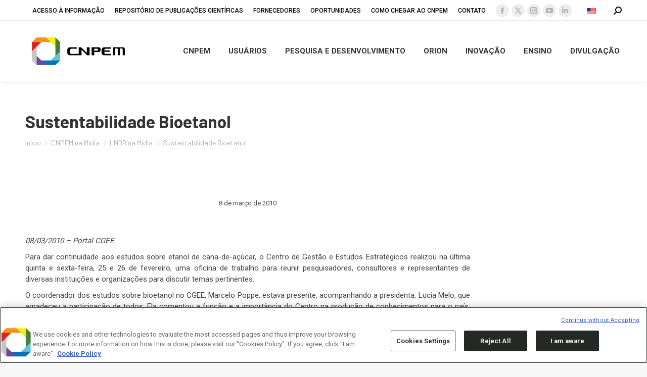

--- FILE ---
content_type: text/html; charset=UTF-8
request_url: https://cnpem.br/sustentabilidade-bioetanol/
body_size: 112498
content:
<!DOCTYPE html>
<!--[if !(IE 6) | !(IE 7) | !(IE 8)  ]><!-->
<html lang="pt-br" class="no-js">
<!--<![endif]-->
<head>
	<meta charset="UTF-8" />
<script>
var gform;gform||(document.addEventListener("gform_main_scripts_loaded",function(){gform.scriptsLoaded=!0}),document.addEventListener("gform/theme/scripts_loaded",function(){gform.themeScriptsLoaded=!0}),window.addEventListener("DOMContentLoaded",function(){gform.domLoaded=!0}),gform={domLoaded:!1,scriptsLoaded:!1,themeScriptsLoaded:!1,isFormEditor:()=>"function"==typeof InitializeEditor,callIfLoaded:function(o){return!(!gform.domLoaded||!gform.scriptsLoaded||!gform.themeScriptsLoaded&&!gform.isFormEditor()||(gform.isFormEditor()&&console.warn("The use of gform.initializeOnLoaded() is deprecated in the form editor context and will be removed in Gravity Forms 3.1."),o(),0))},initializeOnLoaded:function(o){gform.callIfLoaded(o)||(document.addEventListener("gform_main_scripts_loaded",()=>{gform.scriptsLoaded=!0,gform.callIfLoaded(o)}),document.addEventListener("gform/theme/scripts_loaded",()=>{gform.themeScriptsLoaded=!0,gform.callIfLoaded(o)}),window.addEventListener("DOMContentLoaded",()=>{gform.domLoaded=!0,gform.callIfLoaded(o)}))},hooks:{action:{},filter:{}},addAction:function(o,r,e,t){gform.addHook("action",o,r,e,t)},addFilter:function(o,r,e,t){gform.addHook("filter",o,r,e,t)},doAction:function(o){gform.doHook("action",o,arguments)},applyFilters:function(o){return gform.doHook("filter",o,arguments)},removeAction:function(o,r){gform.removeHook("action",o,r)},removeFilter:function(o,r,e){gform.removeHook("filter",o,r,e)},addHook:function(o,r,e,t,n){null==gform.hooks[o][r]&&(gform.hooks[o][r]=[]);var d=gform.hooks[o][r];null==n&&(n=r+"_"+d.length),gform.hooks[o][r].push({tag:n,callable:e,priority:t=null==t?10:t})},doHook:function(r,o,e){var t;if(e=Array.prototype.slice.call(e,1),null!=gform.hooks[r][o]&&((o=gform.hooks[r][o]).sort(function(o,r){return o.priority-r.priority}),o.forEach(function(o){"function"!=typeof(t=o.callable)&&(t=window[t]),"action"==r?t.apply(null,e):e[0]=t.apply(null,e)})),"filter"==r)return e[0]},removeHook:function(o,r,t,n){var e;null!=gform.hooks[o][r]&&(e=(e=gform.hooks[o][r]).filter(function(o,r,e){return!!(null!=n&&n!=o.tag||null!=t&&t!=o.priority)}),gform.hooks[o][r]=e)}});
</script>

				<meta name="viewport" content="width=device-width, initial-scale=1, maximum-scale=1, user-scalable=0"/>
			<meta name="theme-color" content="#c6c6c6"/>	<link rel="profile" href="https://gmpg.org/xfn/11" />
	<meta name='robots' content='index, follow, max-image-preview:large, max-snippet:-1, max-video-preview:-1' />
	<style>img:is([sizes="auto" i], [sizes^="auto," i]) { contain-intrinsic-size: 3000px 1500px }</style>
	<link rel="alternate" hreflang="pt-br" href="https://cnpem.br/sustentabilidade-bioetanol/" />
<link rel="alternate" hreflang="en-us" href="https://cnpem.br/en/sustentabilidade-bioetanol/" />
<link rel="alternate" hreflang="x-default" href="https://cnpem.br/sustentabilidade-bioetanol/" />

	<!-- This site is optimized with the Yoast SEO plugin v26.4 - https://yoast.com/wordpress/plugins/seo/ -->
	<title>Sustentabilidade Bioetanol - CNPEM</title>
	<link rel="canonical" href="https://cnpem.br/sustentabilidade-bioetanol/" />
	<meta property="og:locale" content="pt_BR" />
	<meta property="og:type" content="article" />
	<meta property="og:title" content="Sustentabilidade Bioetanol - CNPEM" />
	<meta property="og:description" content="08/03/2010 &#8211; Portal CGEE Para dar continuidade aos estudos sobre etanol de cana-de-açúcar, o Centro de Gestão e Estudos Estratégicos realizou na última quinta e sexta-feira, 25 e 26 de&hellip;" />
	<meta property="og:url" content="https://cnpem.br/sustentabilidade-bioetanol/" />
	<meta property="og:site_name" content="CNPEM" />
	<meta property="article:published_time" content="2010-03-08T09:48:13+00:00" />
	<meta property="article:modified_time" content="2022-01-21T20:25:59+00:00" />
	<meta name="author" content="Erik Medina" />
	<meta name="twitter:card" content="summary_large_image" />
	<meta name="twitter:label1" content="Escrito por" />
	<meta name="twitter:data1" content="Erik Medina" />
	<meta name="twitter:label2" content="Est. tempo de leitura" />
	<meta name="twitter:data2" content="2 minutos" />
	<script type="application/ld+json" class="yoast-schema-graph">{"@context":"https://schema.org","@graph":[{"@type":"WebPage","@id":"https://cnpem.br/sustentabilidade-bioetanol/","url":"https://cnpem.br/sustentabilidade-bioetanol/","name":"Sustentabilidade Bioetanol - CNPEM","isPartOf":{"@id":"https://cnpem.br/#website"},"datePublished":"2010-03-08T09:48:13+00:00","dateModified":"2022-01-21T20:25:59+00:00","author":{"@id":"https://cnpem.br/#/schema/person/b957a8048be4b70d687484cae6b978ef"},"breadcrumb":{"@id":"https://cnpem.br/sustentabilidade-bioetanol/#breadcrumb"},"inLanguage":"pt-BR","potentialAction":[{"@type":"ReadAction","target":["https://cnpem.br/sustentabilidade-bioetanol/"]}]},{"@type":"BreadcrumbList","@id":"https://cnpem.br/sustentabilidade-bioetanol/#breadcrumb","itemListElement":[{"@type":"ListItem","position":1,"name":"Início","item":"https://cnpem.br/"},{"@type":"ListItem","position":2,"name":"Sustentabilidade Bioetanol"}]},{"@type":"WebSite","@id":"https://cnpem.br/#website","url":"https://cnpem.br/","name":"Centro Nacional de Pesquisa em Energia e Materiais","description":"Centro Nacional de Pesquisa em Energia e Materiais","alternateName":"CNPEM","potentialAction":[{"@type":"SearchAction","target":{"@type":"EntryPoint","urlTemplate":"https://cnpem.br/?s={search_term_string}"},"query-input":{"@type":"PropertyValueSpecification","valueRequired":true,"valueName":"search_term_string"}}],"inLanguage":"pt-BR"},{"@type":"Person","@id":"https://cnpem.br/#/schema/person/b957a8048be4b70d687484cae6b978ef","name":"Erik Medina","url":"https://cnpem.br/author/erik-medina/"}]}</script>
	<!-- / Yoast SEO plugin. -->


<link rel='dns-prefetch' href='//www.googletagmanager.com' />
<link rel='dns-prefetch' href='//stats.wp.com' />
<link rel='dns-prefetch' href='//fonts.googleapis.com' />
<link rel='dns-prefetch' href='//v0.wordpress.com' />
<link rel='preconnect' href='//i0.wp.com' />
<link rel='preconnect' href='//c0.wp.com' />
<link rel="alternate" type="application/rss+xml" title="Feed para CNPEM &raquo;" href="https://cnpem.br/feed/" />
<link rel="alternate" type="application/rss+xml" title="Feed de comentários para CNPEM &raquo;" href="https://cnpem.br/comments/feed/" />
<link rel="alternate" type="text/calendar" title="CNPEM &raquo; do iCal Feed" href="https://cnpem.br/events/?ical=1" />
<link rel="alternate" type="application/rss+xml" title="Feed de comentários para CNPEM &raquo; Sustentabilidade Bioetanol" href="https://cnpem.br/sustentabilidade-bioetanol/feed/" />
<script>
window._wpemojiSettings = {"baseUrl":"https:\/\/s.w.org\/images\/core\/emoji\/16.0.1\/72x72\/","ext":".png","svgUrl":"https:\/\/s.w.org\/images\/core\/emoji\/16.0.1\/svg\/","svgExt":".svg","source":{"concatemoji":"https:\/\/cnpem.br\/wp-includes\/js\/wp-emoji-release.min.js?ver=6.8.3"}};
/*! This file is auto-generated */
!function(s,n){var o,i,e;function c(e){try{var t={supportTests:e,timestamp:(new Date).valueOf()};sessionStorage.setItem(o,JSON.stringify(t))}catch(e){}}function p(e,t,n){e.clearRect(0,0,e.canvas.width,e.canvas.height),e.fillText(t,0,0);var t=new Uint32Array(e.getImageData(0,0,e.canvas.width,e.canvas.height).data),a=(e.clearRect(0,0,e.canvas.width,e.canvas.height),e.fillText(n,0,0),new Uint32Array(e.getImageData(0,0,e.canvas.width,e.canvas.height).data));return t.every(function(e,t){return e===a[t]})}function u(e,t){e.clearRect(0,0,e.canvas.width,e.canvas.height),e.fillText(t,0,0);for(var n=e.getImageData(16,16,1,1),a=0;a<n.data.length;a++)if(0!==n.data[a])return!1;return!0}function f(e,t,n,a){switch(t){case"flag":return n(e,"\ud83c\udff3\ufe0f\u200d\u26a7\ufe0f","\ud83c\udff3\ufe0f\u200b\u26a7\ufe0f")?!1:!n(e,"\ud83c\udde8\ud83c\uddf6","\ud83c\udde8\u200b\ud83c\uddf6")&&!n(e,"\ud83c\udff4\udb40\udc67\udb40\udc62\udb40\udc65\udb40\udc6e\udb40\udc67\udb40\udc7f","\ud83c\udff4\u200b\udb40\udc67\u200b\udb40\udc62\u200b\udb40\udc65\u200b\udb40\udc6e\u200b\udb40\udc67\u200b\udb40\udc7f");case"emoji":return!a(e,"\ud83e\udedf")}return!1}function g(e,t,n,a){var r="undefined"!=typeof WorkerGlobalScope&&self instanceof WorkerGlobalScope?new OffscreenCanvas(300,150):s.createElement("canvas"),o=r.getContext("2d",{willReadFrequently:!0}),i=(o.textBaseline="top",o.font="600 32px Arial",{});return e.forEach(function(e){i[e]=t(o,e,n,a)}),i}function t(e){var t=s.createElement("script");t.src=e,t.defer=!0,s.head.appendChild(t)}"undefined"!=typeof Promise&&(o="wpEmojiSettingsSupports",i=["flag","emoji"],n.supports={everything:!0,everythingExceptFlag:!0},e=new Promise(function(e){s.addEventListener("DOMContentLoaded",e,{once:!0})}),new Promise(function(t){var n=function(){try{var e=JSON.parse(sessionStorage.getItem(o));if("object"==typeof e&&"number"==typeof e.timestamp&&(new Date).valueOf()<e.timestamp+604800&&"object"==typeof e.supportTests)return e.supportTests}catch(e){}return null}();if(!n){if("undefined"!=typeof Worker&&"undefined"!=typeof OffscreenCanvas&&"undefined"!=typeof URL&&URL.createObjectURL&&"undefined"!=typeof Blob)try{var e="postMessage("+g.toString()+"("+[JSON.stringify(i),f.toString(),p.toString(),u.toString()].join(",")+"));",a=new Blob([e],{type:"text/javascript"}),r=new Worker(URL.createObjectURL(a),{name:"wpTestEmojiSupports"});return void(r.onmessage=function(e){c(n=e.data),r.terminate(),t(n)})}catch(e){}c(n=g(i,f,p,u))}t(n)}).then(function(e){for(var t in e)n.supports[t]=e[t],n.supports.everything=n.supports.everything&&n.supports[t],"flag"!==t&&(n.supports.everythingExceptFlag=n.supports.everythingExceptFlag&&n.supports[t]);n.supports.everythingExceptFlag=n.supports.everythingExceptFlag&&!n.supports.flag,n.DOMReady=!1,n.readyCallback=function(){n.DOMReady=!0}}).then(function(){return e}).then(function(){var e;n.supports.everything||(n.readyCallback(),(e=n.source||{}).concatemoji?t(e.concatemoji):e.wpemoji&&e.twemoji&&(t(e.twemoji),t(e.wpemoji)))}))}((window,document),window._wpemojiSettings);
</script>
<link rel='stylesheet' id='ga_appointments_calendar_css-css' href='https://cnpem.br/wp-content/plugins/gappointments/assets/calendar.css?ver=1.2.6' media='all' />
<link rel='stylesheet' id='ga_appointments_schedule_css-css' href='https://cnpem.br/wp-content/plugins/gappointments/assets/schedule.css?ver=1.2.6' media='all' />
<link rel='stylesheet' id='ga_appointments_calendar_css_grid-css' href='https://cnpem.br/wp-content/plugins/gappointments/assets/grid.css?ver=1.2.6' media='all' />
<link rel='stylesheet' id='dashicons-css' href='https://c0.wp.com/c/6.8.3/wp-includes/css/dashicons.min.css' media='all' />
<link rel='stylesheet' id='ga-font-awesome-css' href='https://cnpem.br/wp-content/plugins/gappointments/assets/font-awesome.min.css?ver=1.2.6' media='all' />
<link rel='stylesheet' id='sbi_styles-css' href='https://cnpem.br/wp-content/plugins/instagram-feed/css/sbi-styles.min.css?ver=6.10.0' media='all' />
<style id='wp-emoji-styles-inline-css'>

	img.wp-smiley, img.emoji {
		display: inline !important;
		border: none !important;
		box-shadow: none !important;
		height: 1em !important;
		width: 1em !important;
		margin: 0 0.07em !important;
		vertical-align: -0.1em !important;
		background: none !important;
		padding: 0 !important;
	}
</style>
<link rel='stylesheet' id='wp-block-library-css' href='https://c0.wp.com/c/6.8.3/wp-includes/css/dist/block-library/style.min.css' media='all' />
<style id='wp-block-library-theme-inline-css'>
.wp-block-audio :where(figcaption){color:#555;font-size:13px;text-align:center}.is-dark-theme .wp-block-audio :where(figcaption){color:#ffffffa6}.wp-block-audio{margin:0 0 1em}.wp-block-code{border:1px solid #ccc;border-radius:4px;font-family:Menlo,Consolas,monaco,monospace;padding:.8em 1em}.wp-block-embed :where(figcaption){color:#555;font-size:13px;text-align:center}.is-dark-theme .wp-block-embed :where(figcaption){color:#ffffffa6}.wp-block-embed{margin:0 0 1em}.blocks-gallery-caption{color:#555;font-size:13px;text-align:center}.is-dark-theme .blocks-gallery-caption{color:#ffffffa6}:root :where(.wp-block-image figcaption){color:#555;font-size:13px;text-align:center}.is-dark-theme :root :where(.wp-block-image figcaption){color:#ffffffa6}.wp-block-image{margin:0 0 1em}.wp-block-pullquote{border-bottom:4px solid;border-top:4px solid;color:currentColor;margin-bottom:1.75em}.wp-block-pullquote cite,.wp-block-pullquote footer,.wp-block-pullquote__citation{color:currentColor;font-size:.8125em;font-style:normal;text-transform:uppercase}.wp-block-quote{border-left:.25em solid;margin:0 0 1.75em;padding-left:1em}.wp-block-quote cite,.wp-block-quote footer{color:currentColor;font-size:.8125em;font-style:normal;position:relative}.wp-block-quote:where(.has-text-align-right){border-left:none;border-right:.25em solid;padding-left:0;padding-right:1em}.wp-block-quote:where(.has-text-align-center){border:none;padding-left:0}.wp-block-quote.is-large,.wp-block-quote.is-style-large,.wp-block-quote:where(.is-style-plain){border:none}.wp-block-search .wp-block-search__label{font-weight:700}.wp-block-search__button{border:1px solid #ccc;padding:.375em .625em}:where(.wp-block-group.has-background){padding:1.25em 2.375em}.wp-block-separator.has-css-opacity{opacity:.4}.wp-block-separator{border:none;border-bottom:2px solid;margin-left:auto;margin-right:auto}.wp-block-separator.has-alpha-channel-opacity{opacity:1}.wp-block-separator:not(.is-style-wide):not(.is-style-dots){width:100px}.wp-block-separator.has-background:not(.is-style-dots){border-bottom:none;height:1px}.wp-block-separator.has-background:not(.is-style-wide):not(.is-style-dots){height:2px}.wp-block-table{margin:0 0 1em}.wp-block-table td,.wp-block-table th{word-break:normal}.wp-block-table :where(figcaption){color:#555;font-size:13px;text-align:center}.is-dark-theme .wp-block-table :where(figcaption){color:#ffffffa6}.wp-block-video :where(figcaption){color:#555;font-size:13px;text-align:center}.is-dark-theme .wp-block-video :where(figcaption){color:#ffffffa6}.wp-block-video{margin:0 0 1em}:root :where(.wp-block-template-part.has-background){margin-bottom:0;margin-top:0;padding:1.25em 2.375em}
</style>
<link rel='stylesheet' id='mediaelement-css' href='https://c0.wp.com/c/6.8.3/wp-includes/js/mediaelement/mediaelementplayer-legacy.min.css' media='all' />
<link rel='stylesheet' id='wp-mediaelement-css' href='https://c0.wp.com/c/6.8.3/wp-includes/js/mediaelement/wp-mediaelement.min.css' media='all' />
<style id='jetpack-sharing-buttons-style-inline-css'>
.jetpack-sharing-buttons__services-list{display:flex;flex-direction:row;flex-wrap:wrap;gap:0;list-style-type:none;margin:5px;padding:0}.jetpack-sharing-buttons__services-list.has-small-icon-size{font-size:12px}.jetpack-sharing-buttons__services-list.has-normal-icon-size{font-size:16px}.jetpack-sharing-buttons__services-list.has-large-icon-size{font-size:24px}.jetpack-sharing-buttons__services-list.has-huge-icon-size{font-size:36px}@media print{.jetpack-sharing-buttons__services-list{display:none!important}}.editor-styles-wrapper .wp-block-jetpack-sharing-buttons{gap:0;padding-inline-start:0}ul.jetpack-sharing-buttons__services-list.has-background{padding:1.25em 2.375em}
</style>
<style id='global-styles-inline-css'>
:root{--wp--preset--aspect-ratio--square: 1;--wp--preset--aspect-ratio--4-3: 4/3;--wp--preset--aspect-ratio--3-4: 3/4;--wp--preset--aspect-ratio--3-2: 3/2;--wp--preset--aspect-ratio--2-3: 2/3;--wp--preset--aspect-ratio--16-9: 16/9;--wp--preset--aspect-ratio--9-16: 9/16;--wp--preset--color--black: #000000;--wp--preset--color--cyan-bluish-gray: #abb8c3;--wp--preset--color--white: #ffffff;--wp--preset--color--pale-pink: #f78da7;--wp--preset--color--vivid-red: #cf2e2e;--wp--preset--color--luminous-vivid-orange: #ff6900;--wp--preset--color--luminous-vivid-amber: #fcb900;--wp--preset--color--light-green-cyan: #7bdcb5;--wp--preset--color--vivid-green-cyan: #00d084;--wp--preset--color--pale-cyan-blue: #8ed1fc;--wp--preset--color--vivid-cyan-blue: #0693e3;--wp--preset--color--vivid-purple: #9b51e0;--wp--preset--color--accent: #c6c6c6;--wp--preset--color--dark-gray: #111;--wp--preset--color--light-gray: #767676;--wp--preset--gradient--vivid-cyan-blue-to-vivid-purple: linear-gradient(135deg,rgba(6,147,227,1) 0%,rgb(155,81,224) 100%);--wp--preset--gradient--light-green-cyan-to-vivid-green-cyan: linear-gradient(135deg,rgb(122,220,180) 0%,rgb(0,208,130) 100%);--wp--preset--gradient--luminous-vivid-amber-to-luminous-vivid-orange: linear-gradient(135deg,rgba(252,185,0,1) 0%,rgba(255,105,0,1) 100%);--wp--preset--gradient--luminous-vivid-orange-to-vivid-red: linear-gradient(135deg,rgba(255,105,0,1) 0%,rgb(207,46,46) 100%);--wp--preset--gradient--very-light-gray-to-cyan-bluish-gray: linear-gradient(135deg,rgb(238,238,238) 0%,rgb(169,184,195) 100%);--wp--preset--gradient--cool-to-warm-spectrum: linear-gradient(135deg,rgb(74,234,220) 0%,rgb(151,120,209) 20%,rgb(207,42,186) 40%,rgb(238,44,130) 60%,rgb(251,105,98) 80%,rgb(254,248,76) 100%);--wp--preset--gradient--blush-light-purple: linear-gradient(135deg,rgb(255,206,236) 0%,rgb(152,150,240) 100%);--wp--preset--gradient--blush-bordeaux: linear-gradient(135deg,rgb(254,205,165) 0%,rgb(254,45,45) 50%,rgb(107,0,62) 100%);--wp--preset--gradient--luminous-dusk: linear-gradient(135deg,rgb(255,203,112) 0%,rgb(199,81,192) 50%,rgb(65,88,208) 100%);--wp--preset--gradient--pale-ocean: linear-gradient(135deg,rgb(255,245,203) 0%,rgb(182,227,212) 50%,rgb(51,167,181) 100%);--wp--preset--gradient--electric-grass: linear-gradient(135deg,rgb(202,248,128) 0%,rgb(113,206,126) 100%);--wp--preset--gradient--midnight: linear-gradient(135deg,rgb(2,3,129) 0%,rgb(40,116,252) 100%);--wp--preset--font-size--small: 13px;--wp--preset--font-size--medium: 20px;--wp--preset--font-size--large: 36px;--wp--preset--font-size--x-large: 42px;--wp--preset--font-family--barlow-bold: barlow-bold;--wp--preset--spacing--20: 0.44rem;--wp--preset--spacing--30: 0.67rem;--wp--preset--spacing--40: 1rem;--wp--preset--spacing--50: 1.5rem;--wp--preset--spacing--60: 2.25rem;--wp--preset--spacing--70: 3.38rem;--wp--preset--spacing--80: 5.06rem;--wp--preset--shadow--natural: 6px 6px 9px rgba(0, 0, 0, 0.2);--wp--preset--shadow--deep: 12px 12px 50px rgba(0, 0, 0, 0.4);--wp--preset--shadow--sharp: 6px 6px 0px rgba(0, 0, 0, 0.2);--wp--preset--shadow--outlined: 6px 6px 0px -3px rgba(255, 255, 255, 1), 6px 6px rgba(0, 0, 0, 1);--wp--preset--shadow--crisp: 6px 6px 0px rgba(0, 0, 0, 1);}:where(body) { margin: 0; }.wp-site-blocks > .alignleft { float: left; margin-right: 2em; }.wp-site-blocks > .alignright { float: right; margin-left: 2em; }.wp-site-blocks > .aligncenter { justify-content: center; margin-left: auto; margin-right: auto; }:where(.is-layout-flex){gap: 0.5em;}:where(.is-layout-grid){gap: 0.5em;}.is-layout-flow > .alignleft{float: left;margin-inline-start: 0;margin-inline-end: 2em;}.is-layout-flow > .alignright{float: right;margin-inline-start: 2em;margin-inline-end: 0;}.is-layout-flow > .aligncenter{margin-left: auto !important;margin-right: auto !important;}.is-layout-constrained > .alignleft{float: left;margin-inline-start: 0;margin-inline-end: 2em;}.is-layout-constrained > .alignright{float: right;margin-inline-start: 2em;margin-inline-end: 0;}.is-layout-constrained > .aligncenter{margin-left: auto !important;margin-right: auto !important;}.is-layout-constrained > :where(:not(.alignleft):not(.alignright):not(.alignfull)){margin-left: auto !important;margin-right: auto !important;}body .is-layout-flex{display: flex;}.is-layout-flex{flex-wrap: wrap;align-items: center;}.is-layout-flex > :is(*, div){margin: 0;}body .is-layout-grid{display: grid;}.is-layout-grid > :is(*, div){margin: 0;}body{padding-top: 0px;padding-right: 0px;padding-bottom: 0px;padding-left: 0px;}a:where(:not(.wp-element-button)){text-decoration: underline;}:root :where(.wp-element-button, .wp-block-button__link){background-color: #32373c;border-width: 0;color: #fff;font-family: inherit;font-size: inherit;line-height: inherit;padding: calc(0.667em + 2px) calc(1.333em + 2px);text-decoration: none;}.has-black-color{color: var(--wp--preset--color--black) !important;}.has-cyan-bluish-gray-color{color: var(--wp--preset--color--cyan-bluish-gray) !important;}.has-white-color{color: var(--wp--preset--color--white) !important;}.has-pale-pink-color{color: var(--wp--preset--color--pale-pink) !important;}.has-vivid-red-color{color: var(--wp--preset--color--vivid-red) !important;}.has-luminous-vivid-orange-color{color: var(--wp--preset--color--luminous-vivid-orange) !important;}.has-luminous-vivid-amber-color{color: var(--wp--preset--color--luminous-vivid-amber) !important;}.has-light-green-cyan-color{color: var(--wp--preset--color--light-green-cyan) !important;}.has-vivid-green-cyan-color{color: var(--wp--preset--color--vivid-green-cyan) !important;}.has-pale-cyan-blue-color{color: var(--wp--preset--color--pale-cyan-blue) !important;}.has-vivid-cyan-blue-color{color: var(--wp--preset--color--vivid-cyan-blue) !important;}.has-vivid-purple-color{color: var(--wp--preset--color--vivid-purple) !important;}.has-accent-color{color: var(--wp--preset--color--accent) !important;}.has-dark-gray-color{color: var(--wp--preset--color--dark-gray) !important;}.has-light-gray-color{color: var(--wp--preset--color--light-gray) !important;}.has-black-background-color{background-color: var(--wp--preset--color--black) !important;}.has-cyan-bluish-gray-background-color{background-color: var(--wp--preset--color--cyan-bluish-gray) !important;}.has-white-background-color{background-color: var(--wp--preset--color--white) !important;}.has-pale-pink-background-color{background-color: var(--wp--preset--color--pale-pink) !important;}.has-vivid-red-background-color{background-color: var(--wp--preset--color--vivid-red) !important;}.has-luminous-vivid-orange-background-color{background-color: var(--wp--preset--color--luminous-vivid-orange) !important;}.has-luminous-vivid-amber-background-color{background-color: var(--wp--preset--color--luminous-vivid-amber) !important;}.has-light-green-cyan-background-color{background-color: var(--wp--preset--color--light-green-cyan) !important;}.has-vivid-green-cyan-background-color{background-color: var(--wp--preset--color--vivid-green-cyan) !important;}.has-pale-cyan-blue-background-color{background-color: var(--wp--preset--color--pale-cyan-blue) !important;}.has-vivid-cyan-blue-background-color{background-color: var(--wp--preset--color--vivid-cyan-blue) !important;}.has-vivid-purple-background-color{background-color: var(--wp--preset--color--vivid-purple) !important;}.has-accent-background-color{background-color: var(--wp--preset--color--accent) !important;}.has-dark-gray-background-color{background-color: var(--wp--preset--color--dark-gray) !important;}.has-light-gray-background-color{background-color: var(--wp--preset--color--light-gray) !important;}.has-black-border-color{border-color: var(--wp--preset--color--black) !important;}.has-cyan-bluish-gray-border-color{border-color: var(--wp--preset--color--cyan-bluish-gray) !important;}.has-white-border-color{border-color: var(--wp--preset--color--white) !important;}.has-pale-pink-border-color{border-color: var(--wp--preset--color--pale-pink) !important;}.has-vivid-red-border-color{border-color: var(--wp--preset--color--vivid-red) !important;}.has-luminous-vivid-orange-border-color{border-color: var(--wp--preset--color--luminous-vivid-orange) !important;}.has-luminous-vivid-amber-border-color{border-color: var(--wp--preset--color--luminous-vivid-amber) !important;}.has-light-green-cyan-border-color{border-color: var(--wp--preset--color--light-green-cyan) !important;}.has-vivid-green-cyan-border-color{border-color: var(--wp--preset--color--vivid-green-cyan) !important;}.has-pale-cyan-blue-border-color{border-color: var(--wp--preset--color--pale-cyan-blue) !important;}.has-vivid-cyan-blue-border-color{border-color: var(--wp--preset--color--vivid-cyan-blue) !important;}.has-vivid-purple-border-color{border-color: var(--wp--preset--color--vivid-purple) !important;}.has-accent-border-color{border-color: var(--wp--preset--color--accent) !important;}.has-dark-gray-border-color{border-color: var(--wp--preset--color--dark-gray) !important;}.has-light-gray-border-color{border-color: var(--wp--preset--color--light-gray) !important;}.has-vivid-cyan-blue-to-vivid-purple-gradient-background{background: var(--wp--preset--gradient--vivid-cyan-blue-to-vivid-purple) !important;}.has-light-green-cyan-to-vivid-green-cyan-gradient-background{background: var(--wp--preset--gradient--light-green-cyan-to-vivid-green-cyan) !important;}.has-luminous-vivid-amber-to-luminous-vivid-orange-gradient-background{background: var(--wp--preset--gradient--luminous-vivid-amber-to-luminous-vivid-orange) !important;}.has-luminous-vivid-orange-to-vivid-red-gradient-background{background: var(--wp--preset--gradient--luminous-vivid-orange-to-vivid-red) !important;}.has-very-light-gray-to-cyan-bluish-gray-gradient-background{background: var(--wp--preset--gradient--very-light-gray-to-cyan-bluish-gray) !important;}.has-cool-to-warm-spectrum-gradient-background{background: var(--wp--preset--gradient--cool-to-warm-spectrum) !important;}.has-blush-light-purple-gradient-background{background: var(--wp--preset--gradient--blush-light-purple) !important;}.has-blush-bordeaux-gradient-background{background: var(--wp--preset--gradient--blush-bordeaux) !important;}.has-luminous-dusk-gradient-background{background: var(--wp--preset--gradient--luminous-dusk) !important;}.has-pale-ocean-gradient-background{background: var(--wp--preset--gradient--pale-ocean) !important;}.has-electric-grass-gradient-background{background: var(--wp--preset--gradient--electric-grass) !important;}.has-midnight-gradient-background{background: var(--wp--preset--gradient--midnight) !important;}.has-small-font-size{font-size: var(--wp--preset--font-size--small) !important;}.has-medium-font-size{font-size: var(--wp--preset--font-size--medium) !important;}.has-large-font-size{font-size: var(--wp--preset--font-size--large) !important;}.has-x-large-font-size{font-size: var(--wp--preset--font-size--x-large) !important;}.has-barlow-bold-font-family{font-family: var(--wp--preset--font-family--barlow-bold) !important;}
:where(.wp-block-post-template.is-layout-flex){gap: 1.25em;}:where(.wp-block-post-template.is-layout-grid){gap: 1.25em;}
:where(.wp-block-columns.is-layout-flex){gap: 2em;}:where(.wp-block-columns.is-layout-grid){gap: 2em;}
:root :where(.wp-block-pullquote){font-size: 1.5em;line-height: 1.6;}
</style>
<link rel='stylesheet' id='ctf_styles-css' href='https://cnpem.br/wp-content/plugins/custom-twitter-feeds/css/ctf-styles.min.css?ver=2.3.1' media='all' />
<link rel='stylesheet' id='sr7css-css' href='//cnpem.br/wp-content/plugins/revslider/public/css/sr7.css?ver=6.7.38' media='all' />
<link rel='stylesheet' id='uaf_client_css-css' href='https://cnpem.br/wp-content/uploads/useanyfont/uaf.css?ver=1748846881' media='all' />
<link rel='stylesheet' id='ivory-search-styles-css' href='https://cnpem.br/wp-content/plugins/add-search-to-menu/public/css/ivory-search.min.css?ver=5.5.12' media='all' />
<link rel='stylesheet' id='parent-css-css' href='https://cnpem.br/wp-content/themes/dt-the7/style.css?ver=6.8.3' media='all' />
<link rel='stylesheet' id='child-css-css' href='https://cnpem.br/wp-content/themes/the7-child/style.css?ver=6.8.3' media='all' />
<link rel='stylesheet' id='the7-font-css' href='https://cnpem.br/wp-content/themes/dt-the7/fonts/icomoon-the7-font/icomoon-the7-font.min.css?ver=12.9.1' media='all' />
<link rel='stylesheet' id='the7-awesome-fonts-css' href='https://cnpem.br/wp-content/themes/dt-the7/fonts/FontAwesome/css/all.min.css?ver=12.9.1' media='all' />
<link rel='stylesheet' id='the7-Defaults-css' href='https://cnpem.br/wp-content/uploads/smile_fonts/Defaults/Defaults.css?ver=6.8.3' media='all' />
<link rel='stylesheet' id='dt-web-fonts-css' href='https://fonts.googleapis.com/css?family=Roboto:400,400normal,500,600,700%7CBarlow:400,600,700' media='all' />
<link rel='stylesheet' id='dt-main-css' href='https://cnpem.br/wp-content/themes/dt-the7/css/main.min.css?ver=12.9.1' media='all' />
<style id='dt-main-inline-css'>
body #load {
  display: block;
  height: 100%;
  overflow: hidden;
  position: fixed;
  width: 100%;
  z-index: 9901;
  opacity: 1;
  visibility: visible;
  transition: all .35s ease-out;
}
.load-wrap {
  width: 100%;
  height: 100%;
  background-position: center center;
  background-repeat: no-repeat;
  text-align: center;
  display: -ms-flexbox;
  display: -ms-flex;
  display: flex;
  -ms-align-items: center;
  -ms-flex-align: center;
  align-items: center;
  -ms-flex-flow: column wrap;
  flex-flow: column wrap;
  -ms-flex-pack: center;
  -ms-justify-content: center;
  justify-content: center;
}
.load-wrap > svg {
  position: absolute;
  top: 50%;
  left: 50%;
  transform: translate(-50%,-50%);
}
#load {
  background: var(--the7-elementor-beautiful-loading-bg,#ffffff);
  --the7-beautiful-spinner-color2: var(--the7-beautiful-spinner-color,rgba(51,51,51,0.25));
}

</style>
<link rel='stylesheet' id='the7-custom-scrollbar-css' href='https://cnpem.br/wp-content/themes/dt-the7/lib/custom-scrollbar/custom-scrollbar.min.css?ver=12.9.1' media='all' />
<link rel='stylesheet' id='the7-wpbakery-css' href='https://cnpem.br/wp-content/themes/dt-the7/css/wpbakery.min.css?ver=12.9.1' media='all' />
<link rel='stylesheet' id='the7-core-css' href='https://cnpem.br/wp-content/plugins/dt-the7-core/assets/css/post-type.min.css?ver=2.7.12' media='all' />
<link rel='stylesheet' id='the7-css-vars-css' href='https://cnpem.br/wp-content/uploads/the7-css/css-vars.css?ver=54bff8f2d4fe' media='all' />
<link rel='stylesheet' id='dt-custom-css' href='https://cnpem.br/wp-content/uploads/the7-css/custom.css?ver=54bff8f2d4fe' media='all' />
<link rel='stylesheet' id='dt-media-css' href='https://cnpem.br/wp-content/uploads/the7-css/media.css?ver=54bff8f2d4fe' media='all' />
<link rel='stylesheet' id='the7-mega-menu-css' href='https://cnpem.br/wp-content/uploads/the7-css/mega-menu.css?ver=54bff8f2d4fe' media='all' />
<link rel='stylesheet' id='the7-elements-albums-portfolio-css' href='https://cnpem.br/wp-content/uploads/the7-css/the7-elements-albums-portfolio.css?ver=54bff8f2d4fe' media='all' />
<link rel='stylesheet' id='wpml.less-css' href='https://cnpem.br/wp-content/uploads/the7-css/compatibility/wpml.css?ver=54bff8f2d4fe' media='all' />
<link rel='stylesheet' id='the7-elements-css' href='https://cnpem.br/wp-content/uploads/the7-css/post-type-dynamic.css?ver=54bff8f2d4fe' media='all' />
<link rel='stylesheet' id='style-css' href='https://cnpem.br/wp-content/themes/the7-child/style.css?ver=12.9.1' media='all' />
<script src="https://c0.wp.com/c/6.8.3/wp-includes/js/jquery/jquery.min.js" id="jquery-core-js"></script>
<script src="https://c0.wp.com/c/6.8.3/wp-includes/js/jquery/jquery-migrate.min.js" id="jquery-migrate-js"></script>
<script src="https://cnpem.br/wp-content/plugins/gravityforms/js/chosen.jquery.min.js?ver=2.9.22" id="gform_chosen-js"></script>
<script id="wpml-cookie-js-extra">
var wpml_cookies = {"wp-wpml_current_language":{"value":"pt-br","expires":1,"path":"\/"}};
var wpml_cookies = {"wp-wpml_current_language":{"value":"pt-br","expires":1,"path":"\/"}};
</script>
<script src="https://cnpem.br/wp-content/plugins/sitepress-multilingual-cms/res/js/cookies/language-cookie.js?ver=485900" id="wpml-cookie-js" defer data-wp-strategy="defer"></script>
<script data-jetpack-boost="ignore" src="//cnpem.br/wp-content/plugins/revslider/public/js/libs/tptools.js?ver=6.7.38" id="tp-tools-js" async data-wp-strategy="async"></script>
<script data-jetpack-boost="ignore" src="//cnpem.br/wp-content/plugins/revslider/public/js/sr7.js?ver=6.7.38" id="sr7-js" async data-wp-strategy="async"></script>
<script src="https://c0.wp.com/c/6.8.3/wp-includes/js/plupload/moxie.min.js" id="moxiejs-js"></script>
<script src="https://c0.wp.com/c/6.8.3/wp-includes/js/plupload/plupload.min.js" id="plupload-js"></script>
<!--[if lt IE 8]>
<script src="https://c0.wp.com/c/6.8.3/wp-includes/js/json2.min.js" id="json2-js"></script>
<![endif]-->
<script id="dt-above-fold-js-extra">
var dtLocal = {"themeUrl":"https:\/\/cnpem.br\/wp-content\/themes\/dt-the7","passText":"Para ver esse post protegido, insira a senha abaixo:","moreButtonText":{"loading":"Carregando...","loadMore":"Veja mais"},"postID":"1317","ajaxurl":"https:\/\/cnpem.br\/wp-admin\/admin-ajax.php","REST":{"baseUrl":"https:\/\/cnpem.br\/wp-json\/the7\/v1","endpoints":{"sendMail":"\/send-mail"}},"contactMessages":{"required":"One or more fields have an error. Please check and try again.","terms":"Please accept the privacy policy.","fillTheCaptchaError":"Please, fill the captcha."},"captchaSiteKey":"","ajaxNonce":"3815ca2039","pageData":"","themeSettings":{"smoothScroll":"off","lazyLoading":false,"desktopHeader":{"height":120},"ToggleCaptionEnabled":"disabled","ToggleCaption":"Navigation","floatingHeader":{"showAfter":94,"showMenu":true,"height":70,"logo":{"showLogo":true,"html":"<img class=\" preload-me\" src=\"https:\/\/cnpem.br\/wp-content\/uploads\/2023\/03\/CNPEM-logo-colorido-2023.png\" srcset=\"https:\/\/cnpem.br\/wp-content\/uploads\/2023\/03\/CNPEM-logo-colorido-2023.png 199w\" width=\"199\" height=\"98\"   sizes=\"199px\" alt=\"CNPEM\" \/>","url":"https:\/\/cnpem.br\/"}},"topLine":{"floatingTopLine":{"logo":{"showLogo":false,"html":""}}},"mobileHeader":{"firstSwitchPoint":992,"secondSwitchPoint":778,"firstSwitchPointHeight":700,"secondSwitchPointHeight":60,"mobileToggleCaptionEnabled":"disabled","mobileToggleCaption":"Menu"},"stickyMobileHeaderFirstSwitch":{"logo":{"html":"<img class=\" preload-me\" src=\"https:\/\/cnpem.br\/wp-content\/uploads\/2023\/03\/CNPEM-logo-colorido-2023.png\" srcset=\"https:\/\/cnpem.br\/wp-content\/uploads\/2023\/03\/CNPEM-logo-colorido-2023.png 199w\" width=\"199\" height=\"98\"   sizes=\"199px\" alt=\"CNPEM\" \/>"}},"stickyMobileHeaderSecondSwitch":{"logo":{"html":"<img class=\" preload-me\" src=\"https:\/\/cnpem.br\/wp-content\/uploads\/2023\/03\/CNPEM-logo-colorido-2023.png\" srcset=\"https:\/\/cnpem.br\/wp-content\/uploads\/2023\/03\/CNPEM-logo-colorido-2023.png 199w\" width=\"199\" height=\"98\"   sizes=\"199px\" alt=\"CNPEM\" \/>"}},"sidebar":{"switchPoint":992},"boxedWidth":"1280px"},"VCMobileScreenWidth":"768"};
var dtShare = {"shareButtonText":{"facebook":"Share on Facebook","twitter":"Share on X","pinterest":"Pin it","linkedin":"Share on Linkedin","whatsapp":"Share on Whatsapp"},"overlayOpacity":"85"};
</script>
<script src="https://cnpem.br/wp-content/themes/dt-the7/js/above-the-fold.min.js?ver=12.9.1" id="dt-above-fold-js"></script>

<!-- Snippet da tag do Google (gtag.js) adicionado pelo Site Kit -->
<!-- Snippet do Google Analytics adicionado pelo Site Kit -->
<script src="https://www.googletagmanager.com/gtag/js?id=GT-TNHZ76W" id="google_gtagjs-js" async></script>
<script id="google_gtagjs-js-after">
window.dataLayer = window.dataLayer || [];function gtag(){dataLayer.push(arguments);}
gtag("set","linker",{"domains":["cnpem.br"]});
gtag("js", new Date());
gtag("set", "developer_id.dZTNiMT", true);
gtag("config", "GT-TNHZ76W", {"googlesitekit_post_type":"post"});
</script>
<script></script><link rel="https://api.w.org/" href="https://cnpem.br/wp-json/" /><link rel="alternate" title="JSON" type="application/json" href="https://cnpem.br/wp-json/wp/v2/posts/1317" /><link rel="EditURI" type="application/rsd+xml" title="RSD" href="https://cnpem.br/xmlrpc.php?rsd" />
<link rel='shortlink' href='https://wp.me/per0Mi-lf' />
<link rel="alternate" title="oEmbed (JSON)" type="application/json+oembed" href="https://cnpem.br/wp-json/oembed/1.0/embed?url=https%3A%2F%2Fcnpem.br%2Fsustentabilidade-bioetanol%2F" />
<link rel="alternate" title="oEmbed (XML)" type="text/xml+oembed" href="https://cnpem.br/wp-json/oembed/1.0/embed?url=https%3A%2F%2Fcnpem.br%2Fsustentabilidade-bioetanol%2F&#038;format=xml" />
<meta name="generator" content="WPML ver:4.8.5 stt:1,44;" />
<!-- start Simple Custom CSS and JS -->
<style>
.prlt4{
	display: none!important;
}
</style>
<!-- end Simple Custom CSS and JS -->
<meta name="generator" content="Site Kit by Google 1.166.0" /><!-- Google Tag Manager -->
<script>(function(w,d,s,l,i){w[l]=w[l]||[];w[l].push({'gtm.start':
new Date().getTime(),event:'gtm.js'});var f=d.getElementsByTagName(s)[0],
j=d.createElement(s),dl=l!='dataLayer'?'&l='+l:'';j.async=true;j.src=
'https://www.googletagmanager.com/gtm.js?id='+i+dl;f.parentNode.insertBefore(j,f);
})(window,document,'script','dataLayer','GTM-MF6MHW5');</script>
<!-- End Google Tag Manager --><!-- OneTrust Cookies Consent Notice start for cnpem.br -->
<script src="https://cdn.cookielaw.org/scripttemplates/otSDKStub.js" type="text/javascript" charset="UTF-8" data-domain-script="ea545268-3d18-48f6-be1b-5b368ae6a9a9" ></script>
<script type="text/javascript">
function OptanonWrapper() { }
</script>
<!-- OneTrust Cookies Consent Notice end for cnpem.br -->
    <meta name="tec-api-version" content="v1"><meta name="tec-api-origin" content="https://cnpem.br"><link rel="alternate" href="https://cnpem.br/wp-json/tribe/events/v1/" />	<style>img#wpstats{display:none}</style>
		<script type='text/javascript'>
				jQuery(document).ready(function($) {
				var ult_smooth_speed = 480;
				var ult_smooth_step = 80;
				$('html').attr('data-ult_smooth_speed',ult_smooth_speed).attr('data-ult_smooth_step',ult_smooth_step);
				});
			</script><link rel="pingback" href="https://cnpem.br/xmlrpc.php">
		<style>
			.ga_provider_page {
				display: none !important;
			}

			.ga_customer_page {
				display: none !important;
			}

			.ga_appointments_calendar_header,
			.ga_monthly_schedule_wrapper table thead,
			.ga_monthly_schedule_wrapper table thead th {
				background: #7C9299 !important;
			}

			.ga_wrapper_small .ga_monthly_schedule_wrapper td.selected,
			.ga_wrapper_small .ga_monthly_schedule_wrapper td.day_available:hover {
				color: #7C9299 !important;
			}

			.ga_wrapper_small .ga_monthly_schedule_wrapper td.day_available:hover span,
			.ga_wrapper_small .ga_monthly_schedule_wrapper td.selected span,
			.ga_wrapper_medium .ga_monthly_schedule_wrapper td.day_available:hover span,
			.ga_wrapper_medium .ga_monthly_schedule_wrapper td.selected span,
			.ga_wrapper_large .ga_monthly_schedule_wrapper td.day_available:hover span,
			.ga_wrapper_large .ga_monthly_schedule_wrapper td.selected span {
				background: #1dd59a !important;
				border: 2px solid #1dd59a !important;
			}

			.ga_wrapper_small .ga_monthly_schedule_wrapper td.ga_today span,
			.ga_wrapper_medium .ga_monthly_schedule_wrapper td.ga_today span,
			.ga_wrapper_large .ga_monthly_schedule_wrapper td.ga_today span {
				border: 2px solid #1dd59a !important;
			}

			#no_time_slots i {
				color: #1dd59a !important;
			}

			.ga_appointments_calendar_header h3,
			.ga_appointments_calendar_header .arrow-left,
			.ga_appointments_calendar_header .arrow-right,
			.ga_monthly_schedule_wrapper thead th {
				color: #ffffff !important;
			}

			.ga_monthly_schedule_wrapper td {
				background: #f1f3f6 !important;
			}

			.ga_monthly_schedule_wrapper.ga_spinner:before {
				background: rgba(250, 250, 250, 0.3) !important;
			}

			.ga_monthly_schedule_wrapper.ga_spinner:after {
				border-color: #1dd59a transparent transparent !important;
			}

			.ga_monthly_schedule_wrapper td {
				border-color: rgba(38, 84, 124 ,0.07) !important;
			}

			.ga_monthly_schedule_wrapper td {
				color: #6D8298 !important;
			}

			.ga_wrapper_small .ga_monthly_schedule_wrapper td.selected,
			.ga_wrapper_medium .ga_monthly_schedule_wrapper td.selected,
			.ga_wrapper_large .ga_monthly_schedule_wrapper td.selected {
				color: #ffffff !important;
			}

			.ga_wrapper_small .ga_monthly_schedule_wrapper td.day_available:hover,
			.ga_wrapper_medium .ga_monthly_schedule_wrapper td.day_available:hover,
			.ga_wrapper_large .ga_monthly_schedule_wrapper td.day_available:hover {
				color: #ffffff !important;
			}

			.ga_wrapper_small .ga_monthly_schedule_wrapper td.day_available,
			.ga_wrapper_medium .ga_monthly_schedule_wrapper td.day_available,
			.ga_wrapper_large .ga_monthly_schedule_wrapper td.day_available {
				background: #ffffff !important;
			}

			.ga_monthly_schedule_wrapper td.selected:after {
				border-color: #ffffff transparent transparent transparent !important;
			}

			#gappointments_calendar_slots label.time_slot {
				color: #6D8298 !important;
			}

			.ga_monthly_schedule_wrapper td.calendar_slots {
				background: #e4e8ea !important;
			}

			#gappointments_calendar_slots label.time_selected div {
				background: #1dd59a !important;
			}

			#gappointments_calendar_slots label.time_selected div {
				color: #ffffff !important;
			}

			#gappointments_calendar_slots .calendar_time_slots .slots-title,
			#no_time_slots span {
				color: #333333 !important;
			}


			.ga_monthly_schedule_wrapper td.calendar_slots {
				border: 1px solid rgba(0,0,0,0.03) !important;
			}

			.ajax-spinner-bars>div {
				background-color: #25363F !important;
			}

					</style>

<meta name="generator" content="Powered by WPBakery Page Builder - drag and drop page builder for WordPress."/>
<link rel="preconnect" href="https://fonts.googleapis.com">
<link rel="preconnect" href="https://fonts.gstatic.com/" crossorigin>
<meta name="generator" content="Powered by Slider Revolution 6.7.38 - responsive, Mobile-Friendly Slider Plugin for WordPress with comfortable drag and drop interface." />
<script type="text/javascript" id="the7-loader-script">
document.addEventListener("DOMContentLoaded", function(event) {
	var load = document.getElementById("load");
	if(!load.classList.contains('loader-removed')){
		var removeLoading = setTimeout(function() {
			load.className += " loader-removed";
		}, 300);
	}
});
</script>
		<style class='wp-fonts-local'>
@font-face{font-family:barlow-bold;font-style:normal;font-weight:400;font-display:fallback;src:url('https://cnpem.br/wp-content/uploads/useanyfont/7183Barlow-Bold.woff2') format('woff2');}
</style>
<link rel="icon" href="https://cnpem.br/wp-content/uploads/2022/12/favicon16.png" type="image/png" sizes="16x16"/><link rel="icon" href="https://cnpem.br/wp-content/uploads/2022/12/favicon32.png" type="image/png" sizes="32x32"/><script data-jetpack-boost="ignore">
	window._tpt			??= {};
	window.SR7			??= {};
	_tpt.R				??= {};
	_tpt.R.fonts		??= {};
	_tpt.R.fonts.customFonts??= {};
	SR7.devMode			=  false;
	SR7.F 				??= {};
	SR7.G				??= {};
	SR7.LIB				??= {};
	SR7.E				??= {};
	SR7.E.gAddons		??= {};
	SR7.E.php 			??= {};
	SR7.E.nonce			= 'b2b14d2486';
	SR7.E.ajaxurl		= 'https://cnpem.br/wp-admin/admin-ajax.php';
	SR7.E.resturl		= 'https://cnpem.br/wp-json/';
	SR7.E.slug_path		= 'revslider/revslider.php';
	SR7.E.slug			= 'revslider';
	SR7.E.plugin_url	= 'https://cnpem.br/wp-content/plugins/revslider/';
	SR7.E.wp_plugin_url = 'https://cnpem.br/wp-content/plugins/';
	SR7.E.revision		= '6.7.38';
	SR7.E.fontBaseUrl	= '';
	SR7.G.breakPoints 	= [1240,1024,778,480];
	SR7.G.fSUVW 		= false;
	SR7.E.modules 		= ['module','page','slide','layer','draw','animate','srtools','canvas','defaults','carousel','navigation','media','modifiers','migration'];
	SR7.E.libs 			= ['WEBGL'];
	SR7.E.css 			= ['csslp','cssbtns','cssfilters','cssnav','cssmedia'];
	SR7.E.resources		= {};
	SR7.E.ytnc			= false;
	SR7.E.wpml			??= {};
	SR7.E.wpml.lang		= 'pt-br';
	SR7.JSON			??= {};
/*! Slider Revolution 7.0 - Page Processor */
!function(){"use strict";window.SR7??={},window._tpt??={},SR7.version="Slider Revolution 6.7.16",_tpt.getMobileZoom=()=>_tpt.is_mobile?document.documentElement.clientWidth/window.innerWidth:1,_tpt.getWinDim=function(t){_tpt.screenHeightWithUrlBar??=window.innerHeight;let e=SR7.F?.modal?.visible&&SR7.M[SR7.F.module.getIdByAlias(SR7.F.modal.requested)];_tpt.scrollBar=window.innerWidth!==document.documentElement.clientWidth||e&&window.innerWidth!==e.c.module.clientWidth,_tpt.winW=_tpt.getMobileZoom()*window.innerWidth-(_tpt.scrollBar||"prepare"==t?_tpt.scrollBarW??_tpt.mesureScrollBar():0),_tpt.winH=_tpt.getMobileZoom()*window.innerHeight,_tpt.winWAll=document.documentElement.clientWidth},_tpt.getResponsiveLevel=function(t,e){return SR7.G.fSUVW?_tpt.closestGE(t,window.innerWidth):_tpt.closestGE(t,_tpt.winWAll)},_tpt.mesureScrollBar=function(){let t=document.createElement("div");return t.className="RSscrollbar-measure",t.style.width="100px",t.style.height="100px",t.style.overflow="scroll",t.style.position="absolute",t.style.top="-9999px",document.body.appendChild(t),_tpt.scrollBarW=t.offsetWidth-t.clientWidth,document.body.removeChild(t),_tpt.scrollBarW},_tpt.loadCSS=async function(t,e,s){return s?_tpt.R.fonts.required[e].status=1:(_tpt.R[e]??={},_tpt.R[e].status=1),new Promise(((i,n)=>{if(_tpt.isStylesheetLoaded(t))s?_tpt.R.fonts.required[e].status=2:_tpt.R[e].status=2,i();else{const o=document.createElement("link");o.rel="stylesheet";let l="text",r="css";o["type"]=l+"/"+r,o.href=t,o.onload=()=>{s?_tpt.R.fonts.required[e].status=2:_tpt.R[e].status=2,i()},o.onerror=()=>{s?_tpt.R.fonts.required[e].status=3:_tpt.R[e].status=3,n(new Error(`Failed to load CSS: ${t}`))},document.head.appendChild(o)}}))},_tpt.addContainer=function(t){const{tag:e="div",id:s,class:i,datas:n,textContent:o,iHTML:l}=t,r=document.createElement(e);if(s&&""!==s&&(r.id=s),i&&""!==i&&(r.className=i),n)for(const[t,e]of Object.entries(n))"style"==t?r.style.cssText=e:r.setAttribute(`data-${t}`,e);return o&&(r.textContent=o),l&&(r.innerHTML=l),r},_tpt.collector=function(){return{fragment:new DocumentFragment,add(t){var e=_tpt.addContainer(t);return this.fragment.appendChild(e),e},append(t){t.appendChild(this.fragment)}}},_tpt.isStylesheetLoaded=function(t){let e=t.split("?")[0];return Array.from(document.querySelectorAll('link[rel="stylesheet"], link[rel="preload"]')).some((t=>t.href.split("?")[0]===e))},_tpt.preloader={requests:new Map,preloaderTemplates:new Map,show:function(t,e){if(!e||!t)return;const{type:s,color:i}=e;if(s<0||"off"==s)return;const n=`preloader_${s}`;let o=this.preloaderTemplates.get(n);o||(o=this.build(s,i),this.preloaderTemplates.set(n,o)),this.requests.has(t)||this.requests.set(t,{count:0});const l=this.requests.get(t);clearTimeout(l.timer),l.count++,1===l.count&&(l.timer=setTimeout((()=>{l.preloaderClone=o.cloneNode(!0),l.anim&&l.anim.kill(),void 0!==_tpt.gsap?l.anim=_tpt.gsap.fromTo(l.preloaderClone,1,{opacity:0},{opacity:1}):l.preloaderClone.classList.add("sr7-fade-in"),t.appendChild(l.preloaderClone)}),150))},hide:function(t){if(!this.requests.has(t))return;const e=this.requests.get(t);e.count--,e.count<0&&(e.count=0),e.anim&&e.anim.kill(),0===e.count&&(clearTimeout(e.timer),e.preloaderClone&&(e.preloaderClone.classList.remove("sr7-fade-in"),e.anim=_tpt.gsap.to(e.preloaderClone,.3,{opacity:0,onComplete:function(){e.preloaderClone.remove()}})))},state:function(t){if(!this.requests.has(t))return!1;return this.requests.get(t).count>0},build:(t,e="#ffffff",s="")=>{if(t<0||"off"===t)return null;const i=parseInt(t);if(t="prlt"+i,isNaN(i))return null;if(_tpt.loadCSS(SR7.E.plugin_url+"public/css/preloaders/t"+i+".css","preloader_"+t),isNaN(i)||i<6){const n=`background-color:${e}`,o=1===i||2==i?n:"",l=3===i||4==i?n:"",r=_tpt.collector();["dot1","dot2","bounce1","bounce2","bounce3"].forEach((t=>r.add({tag:"div",class:t,datas:{style:l}})));const d=_tpt.addContainer({tag:"sr7-prl",class:`${t} ${s}`,datas:{style:o}});return r.append(d),d}{let n={};if(7===i){let t;e.startsWith("#")?(t=e.replace("#",""),t=`rgba(${parseInt(t.substring(0,2),16)}, ${parseInt(t.substring(2,4),16)}, ${parseInt(t.substring(4,6),16)}, `):e.startsWith("rgb")&&(t=e.slice(e.indexOf("(")+1,e.lastIndexOf(")")).split(",").map((t=>t.trim())),t=`rgba(${t[0]}, ${t[1]}, ${t[2]}, `),t&&(n.style=`border-top-color: ${t}0.65); border-bottom-color: ${t}0.15); border-left-color: ${t}0.65); border-right-color: ${t}0.15)`)}else 12===i&&(n.style=`background:${e}`);const o=[10,0,4,2,5,9,0,4,4,2][i-6],l=_tpt.collector(),r=l.add({tag:"div",class:"sr7-prl-inner",datas:n});Array.from({length:o}).forEach((()=>r.appendChild(l.add({tag:"span",datas:{style:`background:${e}`}}))));const d=_tpt.addContainer({tag:"sr7-prl",class:`${t} ${s}`});return l.append(d),d}}},SR7.preLoader={show:(t,e)=>{"off"!==(SR7.M[t]?.settings?.pLoader?.type??"off")&&_tpt.preloader.show(e||SR7.M[t].c.module,SR7.M[t]?.settings?.pLoader??{color:"#fff",type:10})},hide:(t,e)=>{"off"!==(SR7.M[t]?.settings?.pLoader?.type??"off")&&_tpt.preloader.hide(e||SR7.M[t].c.module)},state:(t,e)=>_tpt.preloader.state(e||SR7.M[t].c.module)},_tpt.prepareModuleHeight=function(t){window.SR7.M??={},window.SR7.M[t.id]??={},"ignore"==t.googleFont&&(SR7.E.ignoreGoogleFont=!0);let e=window.SR7.M[t.id];if(null==_tpt.scrollBarW&&_tpt.mesureScrollBar(),e.c??={},e.states??={},e.settings??={},e.settings.size??={},t.fixed&&(e.settings.fixed=!0),e.c.module=document.querySelector("sr7-module#"+t.id),e.c.adjuster=e.c.module.getElementsByTagName("sr7-adjuster")[0],e.c.content=e.c.module.getElementsByTagName("sr7-content")[0],"carousel"==t.type&&(e.c.carousel=e.c.content.getElementsByTagName("sr7-carousel")[0]),null==e.c.module||null==e.c.module)return;t.plType&&t.plColor&&(e.settings.pLoader={type:t.plType,color:t.plColor}),void 0===t.plType||"off"===t.plType||SR7.preLoader.state(t.id)&&SR7.preLoader.state(t.id,e.c.module)||SR7.preLoader.show(t.id,e.c.module),_tpt.winW||_tpt.getWinDim("prepare"),_tpt.getWinDim();let s=""+e.c.module.dataset?.modal;"modal"==s||"true"==s||"undefined"!==s&&"false"!==s||(e.settings.size.fullWidth=t.size.fullWidth,e.LEV??=_tpt.getResponsiveLevel(window.SR7.G.breakPoints,t.id),t.vpt=_tpt.fillArray(t.vpt,5),e.settings.vPort=t.vpt[e.LEV],void 0!==t.el&&"720"==t.el[4]&&t.gh[4]!==t.el[4]&&"960"==t.el[3]&&t.gh[3]!==t.el[3]&&"768"==t.el[2]&&t.gh[2]!==t.el[2]&&delete t.el,e.settings.size.height=null==t.el||null==t.el[e.LEV]||0==t.el[e.LEV]||"auto"==t.el[e.LEV]?_tpt.fillArray(t.gh,5,-1):_tpt.fillArray(t.el,5,-1),e.settings.size.width=_tpt.fillArray(t.gw,5,-1),e.settings.size.minHeight=_tpt.fillArray(t.mh??[0],5,-1),e.cacheSize={fullWidth:e.settings.size?.fullWidth,fullHeight:e.settings.size?.fullHeight},void 0!==t.off&&(t.off?.t&&(e.settings.size.m??={})&&(e.settings.size.m.t=t.off.t),t.off?.b&&(e.settings.size.m??={})&&(e.settings.size.m.b=t.off.b),t.off?.l&&(e.settings.size.p??={})&&(e.settings.size.p.l=t.off.l),t.off?.r&&(e.settings.size.p??={})&&(e.settings.size.p.r=t.off.r),e.offsetPrepared=!0),_tpt.updatePMHeight(t.id,t,!0))},_tpt.updatePMHeight=(t,e,s)=>{let i=SR7.M[t];var n=i.settings.size.fullWidth?_tpt.winW:i.c.module.parentNode.offsetWidth;n=0===n||isNaN(n)?_tpt.winW:n;let o=i.settings.size.width[i.LEV]||i.settings.size.width[i.LEV++]||i.settings.size.width[i.LEV--]||n,l=i.settings.size.height[i.LEV]||i.settings.size.height[i.LEV++]||i.settings.size.height[i.LEV--]||0,r=i.settings.size.minHeight[i.LEV]||i.settings.size.minHeight[i.LEV++]||i.settings.size.minHeight[i.LEV--]||0;if(l="auto"==l?0:l,l=parseInt(l),"carousel"!==e.type&&(n-=parseInt(e.onw??0)||0),i.MP=!i.settings.size.fullWidth&&n<o||_tpt.winW<o?Math.min(1,n/o):1,e.size.fullScreen||e.size.fullHeight){let t=parseInt(e.fho)||0,s=(""+e.fho).indexOf("%")>-1;e.newh=_tpt.winH-(s?_tpt.winH*t/100:t)}else e.newh=i.MP*Math.max(l,r);if(e.newh+=(parseInt(e.onh??0)||0)+(parseInt(e.carousel?.pt)||0)+(parseInt(e.carousel?.pb)||0),void 0!==e.slideduration&&(e.newh=Math.max(e.newh,parseInt(e.slideduration)/3)),e.shdw&&_tpt.buildShadow(e.id,e),i.c.adjuster.style.height=e.newh+"px",i.c.module.style.height=e.newh+"px",i.c.content.style.height=e.newh+"px",i.states.heightPrepared=!0,i.dims??={},i.dims.moduleRect=i.c.module.getBoundingClientRect(),i.c.content.style.left="-"+i.dims.moduleRect.left+"px",!i.settings.size.fullWidth)return s&&requestAnimationFrame((()=>{n!==i.c.module.parentNode.offsetWidth&&_tpt.updatePMHeight(e.id,e)})),void _tpt.bgStyle(e.id,e,window.innerWidth==_tpt.winW,!0);_tpt.bgStyle(e.id,e,window.innerWidth==_tpt.winW,!0),requestAnimationFrame((function(){s&&requestAnimationFrame((()=>{n!==i.c.module.parentNode.offsetWidth&&_tpt.updatePMHeight(e.id,e)}))})),i.earlyResizerFunction||(i.earlyResizerFunction=function(){requestAnimationFrame((function(){_tpt.getWinDim(),_tpt.moduleDefaults(e.id,e),_tpt.updateSlideBg(t,!0)}))},window.addEventListener("resize",i.earlyResizerFunction))},_tpt.buildShadow=function(t,e){let s=SR7.M[t];null==s.c.shadow&&(s.c.shadow=document.createElement("sr7-module-shadow"),s.c.shadow.classList.add("sr7-shdw-"+e.shdw),s.c.content.appendChild(s.c.shadow))},_tpt.bgStyle=async(t,e,s,i,n)=>{const o=SR7.M[t];if((e=e??o.settings).fixed&&!o.c.module.classList.contains("sr7-top-fixed")&&(o.c.module.classList.add("sr7-top-fixed"),o.c.module.style.position="fixed",o.c.module.style.width="100%",o.c.module.style.top="0px",o.c.module.style.left="0px",o.c.module.style.pointerEvents="none",o.c.module.style.zIndex=5e3,o.c.content.style.pointerEvents="none"),null==o.c.bgcanvas){let t=document.createElement("sr7-module-bg"),l=!1;if("string"==typeof e?.bg?.color&&e?.bg?.color.includes("{"))if(_tpt.gradient&&_tpt.gsap)e.bg.color=_tpt.gradient.convert(e.bg.color);else try{let t=JSON.parse(e.bg.color);(t?.orig||t?.string)&&(e.bg.color=JSON.parse(e.bg.color))}catch(t){return}let r="string"==typeof e?.bg?.color?e?.bg?.color||"transparent":e?.bg?.color?.string??e?.bg?.color?.orig??e?.bg?.color?.color??"transparent";if(t.style["background"+(String(r).includes("grad")?"":"Color")]=r,("transparent"!==r||n)&&(l=!0),o.offsetPrepared&&(t.style.visibility="hidden"),e?.bg?.image?.src&&(t.style.backgroundImage=`url(${e?.bg?.image.src})`,t.style.backgroundSize=""==(e.bg.image?.size??"")?"cover":e.bg.image.size,t.style.backgroundPosition=e.bg.image.position,t.style.backgroundRepeat=""==e.bg.image.repeat||null==e.bg.image.repeat?"no-repeat":e.bg.image.repeat,l=!0),!l)return;o.c.bgcanvas=t,e.size.fullWidth?t.style.width=_tpt.winW-(s&&_tpt.winH<document.body.offsetHeight?_tpt.scrollBarW:0)+"px":i&&(t.style.width=o.c.module.offsetWidth+"px"),e.sbt?.use?o.c.content.appendChild(o.c.bgcanvas):o.c.module.appendChild(o.c.bgcanvas)}o.c.bgcanvas.style.height=void 0!==e.newh?e.newh+"px":("carousel"==e.type?o.dims.module.h:o.dims.content.h)+"px",o.c.bgcanvas.style.left=!s&&e.sbt?.use||o.c.bgcanvas.closest("SR7-CONTENT")?"0px":"-"+(o?.dims?.moduleRect?.left??0)+"px"},_tpt.updateSlideBg=function(t,e){const s=SR7.M[t];let i=s.settings;s?.c?.bgcanvas&&(i.size.fullWidth?s.c.bgcanvas.style.width=_tpt.winW-(e&&_tpt.winH<document.body.offsetHeight?_tpt.scrollBarW:0)+"px":preparing&&(s.c.bgcanvas.style.width=s.c.module.offsetWidth+"px"))},_tpt.moduleDefaults=(t,e)=>{let s=SR7.M[t];null!=s&&null!=s.c&&null!=s.c.module&&(s.dims??={},s.dims.moduleRect=s.c.module.getBoundingClientRect(),s.c.content.style.left="-"+s.dims.moduleRect.left+"px",s.c.content.style.width=_tpt.winW-_tpt.scrollBarW+"px","carousel"==e.type&&(s.c.module.style.overflow="visible"),_tpt.bgStyle(t,e,window.innerWidth==_tpt.winW))},_tpt.getOffset=t=>{var e=t.getBoundingClientRect(),s=window.pageXOffset||document.documentElement.scrollLeft,i=window.pageYOffset||document.documentElement.scrollTop;return{top:e.top+i,left:e.left+s}},_tpt.fillArray=function(t,e){let s,i;t=Array.isArray(t)?t:[t];let n=Array(e),o=t.length;for(i=0;i<t.length;i++)n[i+(e-o)]=t[i],null==s&&"#"!==t[i]&&(s=t[i]);for(let t=0;t<e;t++)void 0!==n[t]&&"#"!=n[t]||(n[t]=s),s=n[t];return n},_tpt.closestGE=function(t,e){let s=Number.MAX_VALUE,i=-1;for(let n=0;n<t.length;n++)t[n]-1>=e&&t[n]-1-e<s&&(s=t[n]-1-e,i=n);return++i}}();</script>
<noscript><style> .wpb_animate_when_almost_visible { opacity: 1; }</style></noscript><style id='the7-custom-inline-css' type='text/css'>
.sub-nav .menu-item i.fa,
.sub-nav .menu-item i.fas,
.sub-nav .menu-item i.far,
.sub-nav .menu-item i.fab {
	text-align: center;
	width: 1.25em;
}

#page .scroll-top{background-color:#567668;}

#page .scroll-top:hover{background-color:#454768;}

#footer .widget.widget_presscore-custom-menu-one svg{
	width: 10px;
}
</style>
			<style type="text/css">
						#is-ajax-search-result-31226 .is-ajax-search-post:hover,
	            #is-ajax-search-result-31226 .is-show-more-results:hover,
	            #is-ajax-search-details-31226 .is-ajax-search-tags-details > div:hover,
	            #is-ajax-search-details-31226 .is-ajax-search-categories-details > div:hover {
					background-color: #c5d6bc !important;
				}
                        			</style>
					<style type="text/css">
						#is-ajax-search-result-31222 .is-ajax-search-post:hover,
	            #is-ajax-search-result-31222 .is-show-more-results:hover,
	            #is-ajax-search-details-31222 .is-ajax-search-tags-details > div:hover,
	            #is-ajax-search-details-31222 .is-ajax-search-categories-details > div:hover {
					background-color: #c6d6bc !important;
				}
                        			</style>
					<style type="text/css">
						#is-ajax-search-result-31219 .is-ajax-search-post:hover,
	            #is-ajax-search-result-31219 .is-show-more-results:hover,
	            #is-ajax-search-details-31219 .is-ajax-search-tags-details > div:hover,
	            #is-ajax-search-details-31219 .is-ajax-search-categories-details > div:hover {
					background-color: #c4d6ba !important;
				}
                        			</style>
					<style type="text/css">
					</style>
		</head>
<body id="the7-body" class="wp-singular post-template-default single single-post postid-1317 single-format-standard wp-embed-responsive wp-theme-dt-the7 wp-child-theme-the7-child the7-core-ver-2.7.12 tribe-no-js dt-the7 no-comments dt-responsive-on right-mobile-menu-close-icon ouside-menu-close-icon mobile-hamburger-close-bg-enable mobile-hamburger-close-bg-hover-enable  fade-medium-mobile-menu-close-icon fade-medium-menu-close-icon srcset-enabled btn-flat custom-btn-color custom-btn-hover-color phantom-sticky phantom-shadow-decoration phantom-main-logo-on sticky-mobile-header top-header first-switch-logo-left first-switch-menu-right second-switch-logo-left second-switch-menu-right right-mobile-menu layzr-loading-on no-avatars dt-wpml popup-message-style the7-ver-12.9.1 dt-fa-compatibility wpb-js-composer js-comp-ver-8.6.1 vc_responsive">
<!-- Google Tag Manager (noscript) -->
<noscript><iframe src="https://www.googletagmanager.com/ns.html?id=GTM-MF6MHW5"
height="0" width="0" style="display:none;visibility:hidden"></iframe></noscript>
<!-- End Google Tag Manager (noscript) --><!-- The7 12.9.1 -->
<div id="load" class="hourglass-loader">
	<div class="load-wrap"><style type="text/css">
    .the7-spinner {
        width: 60px;
        height: 72px;
        position: relative;
    }
    .the7-spinner > div {
        animation: spinner-animation 1.2s cubic-bezier(1, 1, 1, 1) infinite;
        width: 9px;
        left: 0;
        display: inline-block;
        position: absolute;
        background-color:var(--the7-beautiful-spinner-color2);
        height: 18px;
        top: 27px;
    }
    div.the7-spinner-animate-2 {
        animation-delay: 0.2s;
        left: 13px
    }
    div.the7-spinner-animate-3 {
        animation-delay: 0.4s;
        left: 26px
    }
    div.the7-spinner-animate-4 {
        animation-delay: 0.6s;
        left: 39px
    }
    div.the7-spinner-animate-5 {
        animation-delay: 0.8s;
        left: 52px
    }
    @keyframes spinner-animation {
        0% {
            top: 27px;
            height: 18px;
        }
        20% {
            top: 9px;
            height: 54px;
        }
        50% {
            top: 27px;
            height: 18px;
        }
        100% {
            top: 27px;
            height: 18px;
        }
    }
</style>

<div class="the7-spinner">
    <div class="the7-spinner-animate-1"></div>
    <div class="the7-spinner-animate-2"></div>
    <div class="the7-spinner-animate-3"></div>
    <div class="the7-spinner-animate-4"></div>
    <div class="the7-spinner-animate-5"></div>
</div></div>
</div>
<div id="page" >
	<a class="skip-link screen-reader-text" href="#content">Pular para o conteúdo</a>

<div class="masthead inline-header right widgets full-height shadow-decoration shadow-mobile-header-decoration small-mobile-menu-icon dt-parent-menu-clickable show-sub-menu-on-hover" >

	<div class="top-bar full-width-line top-bar-line-hide">
	<div class="top-bar-bg" ></div>
	<div class="mini-widgets left-widgets"></div><div class="right-widgets mini-widgets"><div class="mini-nav show-on-desktop near-logo-first-switch in-menu-second-switch list-type-menu list-type-menu-first-switch list-type-menu-second-switch"><ul id="top-menu"><li class="menu-item menu-item-type-post_type menu-item-object-page menu-item-24142 first depth-0"><a href='https://cnpem.br/acesso-informacao/' data-level='1' data-ps2id-api='true'><span class="menu-item-text"><span class="menu-text">Acesso à Informação</span></span></a></li> <li class="menu-item menu-item-type-custom menu-item-object-custom menu-item-28799 depth-0"><a href='https://repositorio.cnpem.br/' target='_blank' data-level='1' data-ps2id-api='true'><span class="menu-item-text"><span class="menu-text">Repositório de Publicações Científicas</span></span></a></li> <li class="menu-item menu-item-type-custom menu-item-object-custom menu-item-24144 depth-0"><a href='https://lnls.cnpem.br/demandas-de-servicos-e-suprimentos/' target='_blank' data-level='1' data-ps2id-api='true'><span class="menu-item-text"><span class="menu-text">Fornecedores</span></span></a></li> <li class="menu-item menu-item-type-custom menu-item-object-custom menu-item-24488 depth-0"><a href='https://cnpem.gupy.io/' target='_blank' data-level='1' data-ps2id-api='true'><span class="menu-item-text"><span class="menu-text">Oportunidades</span></span></a></li> <li class="menu-item menu-item-type-post_type menu-item-object-page menu-item-24146 depth-0"><a href='https://cnpem.br/cnpem/como-chegar/' data-level='1' data-ps2id-api='true'><span class="menu-item-text"><span class="menu-text">Como chegar ao CNPEM</span></span></a></li> <li class="menu-item menu-item-type-post_type menu-item-object-page menu-item-24147 last depth-0"><a href='https://cnpem.br/contato/' data-level='1' data-ps2id-api='true'><span class="menu-item-text"><span class="menu-text">Contato</span></span></a></li> </ul><div class="menu-select"><span class="customSelect1"><span class="customSelectInner">Menu Topo</span></span></div></div><div class="soc-ico show-on-desktop in-top-bar-right in-top-bar custom-bg disabled-border border-off hover-accent-bg hover-disabled-border  hover-border-off"><a title="Facebook page opens in new window" href="https://www.facebook.com/CNPEM/" target="_blank" class="facebook"><span class="soc-font-icon"></span><span class="screen-reader-text">Facebook page opens in new window</span></a><a title="X page opens in new window" href="https://twitter.com/CNPEM" target="_blank" class="twitter"><span class="soc-font-icon"></span><span class="screen-reader-text">X page opens in new window</span></a><a title="Instagram page opens in new window" href="https://www.instagram.com/cnpem/" target="_blank" class="instagram"><span class="soc-font-icon"></span><span class="screen-reader-text">Instagram page opens in new window</span></a><a title="YouTube page opens in new window" href="https://www.youtube.com/user/CNPEM" target="_blank" class="you-tube"><span class="soc-font-icon"></span><span class="screen-reader-text">YouTube page opens in new window</span></a><a title="Linkedin page opens in new window" href="https://www.linkedin.com/company/1326641" target="_blank" class="linkedin"><span class="soc-font-icon"></span><span class="screen-reader-text">Linkedin page opens in new window</span></a></div><div class="mini-wpml show-on-desktop near-logo-first-switch in-menu-second-switch">
<div class="lang_sel_list_horizontal wpml-ls-statics-shortcode_actions wpml-ls wpml-ls-legacy-list-horizontal" id="lang_sel_list">
	<ul role="menu"><li class="icl-en wpml-ls-slot-shortcode_actions wpml-ls-item wpml-ls-item-en wpml-ls-first-item wpml-ls-last-item wpml-ls-item-legacy-list-horizontal" role="none">
				<a href="https://cnpem.br/en/sustentabilidade-bioetanol/" class="wpml-ls-link" role="menuitem"  aria-label="Mudar para Inglês" title="Mudar para Inglês" >
                                                        <img
            class="wpml-ls-flag iclflag"
            src="https://cnpem.br/wp-content/plugins/sitepress-multilingual-cms/res/flags/us.png"
            alt="Inglês"
            width=18
            height=12
    /></a>
			</li></ul>
</div>
</div><div class="mini-search show-on-desktop near-logo-first-switch near-logo-second-switch popup-search custom-icon"><form class="searchform mini-widget-searchform" role="search" method="get" action="https://cnpem.br/">

	<div class="screen-reader-text">Search:</div>

	
		<a href="" class="submit text-disable"><i class=" mw-icon the7-mw-icon-search-bold"></i></a>
		<div class="popup-search-wrap">
			<input type="text" aria-label="Search" class="field searchform-s" name="s" value="" placeholder="Type and hit enter …" title="Search form"/>
			<a href="" class="search-icon"  aria-label="Search"><i class="the7-mw-icon-search-bold" aria-hidden="true"></i></a>
		</div>

	<input type="hidden" name="lang" value="pt-br"/>		<input type="submit" class="assistive-text searchsubmit" value="Go!"/>
</form>
</div></div></div>

	<header class="header-bar" role="banner">

		<div class="branding">
	<div id="site-title" class="assistive-text">CNPEM</div>
	<div id="site-description" class="assistive-text">Centro Nacional de Pesquisa em Energia e Materiais</div>
	<a class="same-logo" href="https://cnpem.br/"><img class=" preload-me" src="https://cnpem.br/wp-content/uploads/2023/03/CNPEM-logo-colorido-2023.png" srcset="https://cnpem.br/wp-content/uploads/2023/03/CNPEM-logo-colorido-2023.png 199w" width="199" height="98"   sizes="199px" alt="CNPEM" /></a></div>

		<ul id="primary-menu" class="main-nav underline-decoration upwards-line outside-item-remove-margin"><li class="menu-item menu-item-type-post_type menu-item-object-page menu-item-has-children menu-item-8012 first has-children depth-0"><a href='https://cnpem.br/cnpem/' data-level='1' aria-haspopup='true' aria-expanded='false' data-ps2id-api='true'><span class="menu-item-text"><span class="menu-text">CNPEM</span></span></a><ul class="sub-nav hover-style-bg level-arrows-on" role="group"><li class="menu-item menu-item-type-post_type menu-item-object-page menu-item-24462 first depth-1"><a href='https://cnpem.br/cnpem/governanca/' data-level='2' data-ps2id-api='true'><span class="menu-item-text"><span class="menu-text">Governança</span></span></a></li> <li class="menu-item menu-item-type-custom menu-item-object-custom menu-item-has-children menu-item-25960 has-children depth-1"><a href='https://cnpem.br/cnpem/eixos-de-atuacao/' data-level='2' aria-haspopup='true' aria-expanded='false' data-ps2id-api='true'><span class="menu-item-text"><span class="menu-text">Eixos de atuação</span></span></a><ul class="sub-nav hover-style-bg level-arrows-on" role="group"><li class="menu-item menu-item-type-post_type menu-item-object-page menu-item-26535 first depth-2"><a href='https://cnpem.br/cnpem/eixos-de-atuacao/eixo-1/' data-level='3' data-ps2id-api='true'><span class="menu-item-text"><span class="menu-text">Instalações abertas a usuários externos</span></span></a></li> <li class="menu-item menu-item-type-custom menu-item-object-custom menu-item-25962 depth-2"><a href='https://cnpem.br/cnpem/eixo-2/' data-level='3' data-ps2id-api='true'><span class="menu-item-text"><span class="menu-text">Pesquisa e desenvolvimento in-house</span></span></a></li> <li class="menu-item menu-item-type-custom menu-item-object-custom menu-item-25963 depth-2"><a href='https://cnpem.br/cnpem/eixo-3/' data-level='3' data-ps2id-api='true'><span class="menu-item-text"><span class="menu-text">Apoio à geração de inovação</span></span></a></li> <li class="menu-item menu-item-type-custom menu-item-object-custom menu-item-25964 depth-2"><a href='https://cnpem.br/cnpem/eixo-4/' data-level='3' data-ps2id-api='true'><span class="menu-item-text"><span class="menu-text">Treinamento, educação e extensão</span></span></a></li> </ul></li> <li class="menu-item menu-item-type-custom menu-item-object-custom menu-item-has-children menu-item-27489 has-children depth-1"><a href='#' data-level='2' aria-haspopup='true' aria-expanded='false' data-ps2id-api='true'><span class="menu-item-text"><span class="menu-text">Laboratórios Nacionais</span></span></a><ul class="sub-nav hover-style-bg level-arrows-on" role="group"><li class="menu-item menu-item-type-custom menu-item-object-custom menu-item-27490 first depth-2"><a href='https://lnls.cnpem.br/' target='_blank' data-level='3' data-ps2id-api='true'><span class="menu-item-text"><span class="menu-text">Luz Síncrotron</span></span></a></li> <li class="menu-item menu-item-type-custom menu-item-object-custom menu-item-27491 depth-2"><a href='https://lnbio.cnpem.br/' target='_blank' data-level='3' data-ps2id-api='true'><span class="menu-item-text"><span class="menu-text">Biociências</span></span></a></li> <li class="menu-item menu-item-type-custom menu-item-object-custom menu-item-27492 depth-2"><a href='https://lnbr.cnpem.br/' target='_blank' data-level='3' data-ps2id-api='true'><span class="menu-item-text"><span class="menu-text">Biorrenováveis</span></span></a></li> <li class="menu-item menu-item-type-custom menu-item-object-custom menu-item-27493 depth-2"><a href='https://lnnano.cnpem.br/' target='_blank' data-level='3' data-ps2id-api='true'><span class="menu-item-text"><span class="menu-text">Nanotecnologia</span></span></a></li> </ul></li> <li class="menu-item menu-item-type-custom menu-item-object-custom menu-item-13887 depth-1"><a href='https://canaldatransparencia.com.br/cnpem/' target='_blank' data-level='2' data-ps2id-api='true'><span class="menu-item-text"><span class="menu-text">Canal da transparência</span></span></a></li> </ul></li> <li class="menu-item menu-item-type-custom menu-item-object-custom menu-item-has-children menu-item-25571 has-children depth-0"><a href='https://cnpem.br/edu/' data-level='1' aria-haspopup='true' aria-expanded='false' data-ps2id-api='true'><span class="menu-item-text"><span class="menu-text">Usuários</span></span></a><ul class="sub-nav hover-style-bg level-arrows-on" role="group"><li class="menu-item menu-item-type-post_type menu-item-object-page menu-item-58038 first depth-1"><a href='https://cnpem.br/edu/embaixadores/' data-level='2' data-ps2id-api='true'><span class="menu-item-text"><span class="menu-text">Programa Embaixadores CNPEM</span></span></a></li> <li class="menu-item menu-item-type-post_type menu-item-object-page menu-item-31287 depth-1"><a href='https://cnpem.br/edu/instalacoes-abertas/' data-level='2' data-ps2id-api='true'><span class="menu-item-text"><span class="menu-text">Instalações abertas</span></span></a></li> <li class="menu-item menu-item-type-post_type menu-item-object-page menu-item-11091 depth-1"><a href='https://cnpem.br/edu/como-submeter-uma-proposta-de-pesquisa/' data-level='2' data-ps2id-api='true'><span class="menu-item-text"><span class="menu-text">Como submeter uma proposta de pesquisa</span></span></a></li> <li class="menu-item menu-item-type-post_type menu-item-object-page menu-item-31234 depth-1"><a href='https://cnpem.br/edu/auxilio-financeiro/' data-level='2' data-ps2id-api='true'><span class="menu-item-text"><span class="menu-text">Auxílio financeiro</span></span></a></li> <li class="menu-item menu-item-type-post_type menu-item-object-page menu-item-11063 depth-1"><a href='https://cnpem.br/edu/alojamento-restaurante-e-outras-instalacoes/' data-level='2' data-ps2id-api='true'><span class="menu-item-text"><span class="menu-text">Alojamento, restaurante e outras instalações</span></span></a></li> <li class="menu-item menu-item-type-post_type menu-item-object-page menu-item-11074 depth-1"><a href='https://cnpem.br/edu/faq/' data-level='2' data-ps2id-api='true'><span class="menu-item-text"><span class="menu-text">Perguntas frequentes</span></span></a></li> <li class="menu-item menu-item-type-custom menu-item-object-custom menu-item-12708 depth-1"><a href='https://sauonline.cnpem.br/duo/' target='_blank' data-level='2' data-ps2id-api='true'><span class="menu-item-text"><span class="menu-text">SAU online</span></span></a></li> </ul></li> <li class="menu-item menu-item-type-custom menu-item-object-custom menu-item-has-children menu-item-25615 has-children depth-0"><a href='https://cnpem.br/pesquisa-e-desenvolvimento/' data-level='1' aria-haspopup='true' aria-expanded='false' data-ps2id-api='true'><span class="menu-item-text"><span class="menu-text">Pesquisa e desenvolvimento</span></span></a><ul class="sub-nav hover-style-bg level-arrows-on" role="group"><li class="menu-item menu-item-type-custom menu-item-object-custom menu-item-has-children menu-item-26464 first has-children depth-1"><a href='https://cnpem.br/areas-estrategicas/' data-level='2' aria-haspopup='true' aria-expanded='false' data-ps2id-api='true'><span class="menu-item-text"><span class="menu-text">Áreas estratégicas</span></span></a><ul class="sub-nav hover-style-bg level-arrows-on" role="group"><li class="menu-item menu-item-type-post_type menu-item-object-page menu-item-25614 first depth-2"><a href='https://cnpem.br/pesquisa-e-desenvolvimento/areas-estrategicas/saude/' data-level='3' data-ps2id-api='true'><span class="menu-item-text"><span class="menu-text">Saúde</span></span></a></li> <li class="menu-item menu-item-type-post_type menu-item-object-page menu-item-25613 depth-2"><a href='https://cnpem.br/pesquisa-e-desenvolvimento/areas-estrategicas/energia-renovavel/' data-level='3' data-ps2id-api='true'><span class="menu-item-text"><span class="menu-text">Energia renovável</span></span></a></li> <li class="menu-item menu-item-type-post_type menu-item-object-page menu-item-25612 depth-2"><a href='https://cnpem.br/pesquisa-e-desenvolvimento/areas-estrategicas/materiais-renovaveis/' data-level='3' data-ps2id-api='true'><span class="menu-item-text"><span class="menu-text">Materiais renováveis</span></span></a></li> </ul></li> <li class="menu-item menu-item-type-custom menu-item-object-custom menu-item-26466 depth-1"><a href='https://cnpem.br/pesquisa-e-desenvolvimento/competencias-transversais/' data-level='2' data-ps2id-api='true'><span class="menu-item-text"><span class="menu-text">Competências transversais</span></span></a></li> <li class="menu-item menu-item-type-custom menu-item-object-custom menu-item-26465 depth-1"><a href='https://cnpem.br/projetos-de-futuro/' data-level='2' data-ps2id-api='true'><span class="menu-item-text"><span class="menu-text">Projetos de futuro</span></span></a></li> </ul></li> <li class="menu-item menu-item-type-post_type menu-item-object-page menu-item-55841 depth-0"><a href='https://cnpem.br/orion/' data-level='1' data-ps2id-api='true'><span class="menu-item-text"><span class="menu-text">Orion</span></span></a></li> <li class="menu-item menu-item-type-post_type menu-item-object-page menu-item-has-children menu-item-21091 has-children depth-0"><a href='https://cnpem.br/inovacao/' data-level='1' aria-haspopup='true' aria-expanded='false' data-ps2id-api='true'><span class="menu-item-text"><span class="menu-text">Inovação</span></span></a><ul class="sub-nav hover-style-bg level-arrows-on" role="group"><li class="menu-item menu-item-type-post_type menu-item-object-page menu-item-33122 first depth-1"><a href='https://cnpem.br/inovacao/pace/' data-level='2' data-ps2id-api='true'><span class="menu-item-text"><span class="menu-text">PACE – Programa de Aceleração</span></span></a></li> <li class="menu-item menu-item-type-post_type menu-item-object-page menu-item-25435 depth-1"><a href='https://cnpem.br/inovacao/vitrine-tecnologica/' data-level='2' data-ps2id-api='true'><span class="menu-item-text"><span class="menu-text">Vitrine tecnológica</span></span></a></li> <li class="menu-item menu-item-type-post_type menu-item-object-page menu-item-25463 depth-1"><a href='https://cnpem.br/inovacao/co-financiamento/' data-level='2' data-ps2id-api='true'><span class="menu-item-text"><span class="menu-text">Co-financiamento</span></span></a></li> <li class="menu-item menu-item-type-post_type menu-item-object-page menu-item-25714 depth-1"><a href='https://cnpem.br/inovacao/cases-inovacao/' data-level='2' data-ps2id-api='true'><span class="menu-item-text"><span class="menu-text">Cases de inovação</span></span></a></li> <li class="menu-item menu-item-type-custom menu-item-object-custom menu-item-27676 depth-1"><a href='https://pages.cnpem.br/unidadeembrapii/' target='_blank' data-level='2' data-ps2id-api='true'><span class="menu-item-text"><span class="menu-text">Unidade Embrapii</span></span></a></li> <li class="menu-item menu-item-type-custom menu-item-object-custom menu-item-63544 depth-1"><a href='https://pages.cnpem.br/edital-banco-moleculas/' target='_blank' data-level='2' data-ps2id-api='true'><span class="menu-item-text"><span class="menu-text">Edital Banco de Moléculas</span></span></a></li> </ul></li> <li class="menu-item menu-item-type-post_type menu-item-object-page menu-item-has-children menu-item-26474 has-children depth-0"><a href='https://cnpem.br/ensino/' data-level='1' aria-haspopup='true' aria-expanded='false' data-ps2id-api='true'><span class="menu-item-text"><span class="menu-text">Ensino</span></span></a><ul class="sub-nav hover-style-bg level-arrows-on" role="group"><li class="menu-item menu-item-type-custom menu-item-object-custom menu-item-26740 first depth-1"><a href='https://cnpem.br/ensino/#!/ilum' data-level='2' data-ps2id-api='true'><span class="menu-item-text"><span class="menu-text">Ilum Escola de Ciência</span></span></a></li> <li class="menu-item menu-item-type-custom menu-item-object-custom menu-item-26741 depth-1"><a href='https://cnpem.br/ensino/#!/estudantesprofessores' data-level='2' data-ps2id-api='true'><span class="menu-item-text"><span class="menu-text">Para estudantes &#038; professores</span></span></a></li> </ul></li> <li class="menu-item menu-item-type-post_type menu-item-object-page menu-item-has-children menu-item-26012 last has-children depth-0"><a href='https://cnpem.br/divulgacao/' data-level='1' aria-haspopup='true' aria-expanded='false' data-ps2id-api='true'><span class="menu-item-text"><span class="menu-text">Divulgação</span></span></a><ul class="sub-nav hover-style-bg level-arrows-on" role="group"><li class="menu-item menu-item-type-custom menu-item-object-custom menu-item-25689 first depth-1"><a href='https://cnpem.br/noticias/' data-level='2' data-ps2id-api='true'><span class="menu-item-text"><span class="menu-text">Notícias</span></span></a></li> <li class="menu-item menu-item-type-custom menu-item-object-custom menu-item-35345 depth-1"><a href='https://cnpem.br/events/list/' data-level='2' data-ps2id-api='true'><span class="menu-item-text"><span class="menu-text">Eventos</span></span></a></li> <li class="menu-item menu-item-type-post_type menu-item-object-page menu-item-10567 depth-1"><a href='https://cnpem.br/divulgacao/sala-de-imprensa/' data-level='2' data-ps2id-api='true'><span class="menu-item-text"><span class="menu-text">Sala de imprensa</span></span></a></li> <li class="menu-item menu-item-type-post_type menu-item-object-page menu-item-25696 depth-1"><a href='https://cnpem.br/divulgacao/visite-cnpem/' data-level='2' data-ps2id-api='true'><span class="menu-item-text"><span class="menu-text">Visite o CNPEM</span></span></a></li> <li class="menu-item menu-item-type-post_type menu-item-object-page menu-item-26016 depth-1"><a href='https://cnpem.br/divulgacao/publicacoes/' data-level='2' data-ps2id-api='true'><span class="menu-item-text"><span class="menu-text">Publicações CNPEM</span></span></a></li> <li class="menu-item menu-item-type-post_type menu-item-object-page menu-item-33004 depth-1"><a href='https://cnpem.br/divulgacao/newsletters-cnpem/' data-level='2' data-ps2id-api='true'><span class="menu-item-text"><span class="menu-text">Newsletters</span></span></a></li> </ul></li> </ul>
		
	</header>

</div>
<div role="navigation" aria-label="Main Menu" class="dt-mobile-header mobile-menu-show-divider">
	<div class="dt-close-mobile-menu-icon" aria-label="Close" role="button" tabindex="0"><div class="close-line-wrap"><span class="close-line"></span><span class="close-line"></span><span class="close-line"></span></div></div>	<ul id="mobile-menu" class="mobile-main-nav">
		<li class="menu-item menu-item-type-post_type menu-item-object-page menu-item-has-children menu-item-8012 first has-children depth-0"><a href='https://cnpem.br/cnpem/' data-level='1' aria-haspopup='true' aria-expanded='false' data-ps2id-api='true'><span class="menu-item-text"><span class="menu-text">CNPEM</span></span></a><ul class="sub-nav hover-style-bg level-arrows-on" role="group"><li class="menu-item menu-item-type-post_type menu-item-object-page menu-item-24462 first depth-1"><a href='https://cnpem.br/cnpem/governanca/' data-level='2' data-ps2id-api='true'><span class="menu-item-text"><span class="menu-text">Governança</span></span></a></li> <li class="menu-item menu-item-type-custom menu-item-object-custom menu-item-has-children menu-item-25960 has-children depth-1"><a href='https://cnpem.br/cnpem/eixos-de-atuacao/' data-level='2' aria-haspopup='true' aria-expanded='false' data-ps2id-api='true'><span class="menu-item-text"><span class="menu-text">Eixos de atuação</span></span></a><ul class="sub-nav hover-style-bg level-arrows-on" role="group"><li class="menu-item menu-item-type-post_type menu-item-object-page menu-item-26535 first depth-2"><a href='https://cnpem.br/cnpem/eixos-de-atuacao/eixo-1/' data-level='3' data-ps2id-api='true'><span class="menu-item-text"><span class="menu-text">Instalações abertas a usuários externos</span></span></a></li> <li class="menu-item menu-item-type-custom menu-item-object-custom menu-item-25962 depth-2"><a href='https://cnpem.br/cnpem/eixo-2/' data-level='3' data-ps2id-api='true'><span class="menu-item-text"><span class="menu-text">Pesquisa e desenvolvimento in-house</span></span></a></li> <li class="menu-item menu-item-type-custom menu-item-object-custom menu-item-25963 depth-2"><a href='https://cnpem.br/cnpem/eixo-3/' data-level='3' data-ps2id-api='true'><span class="menu-item-text"><span class="menu-text">Apoio à geração de inovação</span></span></a></li> <li class="menu-item menu-item-type-custom menu-item-object-custom menu-item-25964 depth-2"><a href='https://cnpem.br/cnpem/eixo-4/' data-level='3' data-ps2id-api='true'><span class="menu-item-text"><span class="menu-text">Treinamento, educação e extensão</span></span></a></li> </ul></li> <li class="menu-item menu-item-type-custom menu-item-object-custom menu-item-has-children menu-item-27489 has-children depth-1"><a href='#' data-level='2' aria-haspopup='true' aria-expanded='false' data-ps2id-api='true'><span class="menu-item-text"><span class="menu-text">Laboratórios Nacionais</span></span></a><ul class="sub-nav hover-style-bg level-arrows-on" role="group"><li class="menu-item menu-item-type-custom menu-item-object-custom menu-item-27490 first depth-2"><a href='https://lnls.cnpem.br/' target='_blank' data-level='3' data-ps2id-api='true'><span class="menu-item-text"><span class="menu-text">Luz Síncrotron</span></span></a></li> <li class="menu-item menu-item-type-custom menu-item-object-custom menu-item-27491 depth-2"><a href='https://lnbio.cnpem.br/' target='_blank' data-level='3' data-ps2id-api='true'><span class="menu-item-text"><span class="menu-text">Biociências</span></span></a></li> <li class="menu-item menu-item-type-custom menu-item-object-custom menu-item-27492 depth-2"><a href='https://lnbr.cnpem.br/' target='_blank' data-level='3' data-ps2id-api='true'><span class="menu-item-text"><span class="menu-text">Biorrenováveis</span></span></a></li> <li class="menu-item menu-item-type-custom menu-item-object-custom menu-item-27493 depth-2"><a href='https://lnnano.cnpem.br/' target='_blank' data-level='3' data-ps2id-api='true'><span class="menu-item-text"><span class="menu-text">Nanotecnologia</span></span></a></li> </ul></li> <li class="menu-item menu-item-type-custom menu-item-object-custom menu-item-13887 depth-1"><a href='https://canaldatransparencia.com.br/cnpem/' target='_blank' data-level='2' data-ps2id-api='true'><span class="menu-item-text"><span class="menu-text">Canal da transparência</span></span></a></li> </ul></li> <li class="menu-item menu-item-type-custom menu-item-object-custom menu-item-has-children menu-item-25571 has-children depth-0"><a href='https://cnpem.br/edu/' data-level='1' aria-haspopup='true' aria-expanded='false' data-ps2id-api='true'><span class="menu-item-text"><span class="menu-text">Usuários</span></span></a><ul class="sub-nav hover-style-bg level-arrows-on" role="group"><li class="menu-item menu-item-type-post_type menu-item-object-page menu-item-58038 first depth-1"><a href='https://cnpem.br/edu/embaixadores/' data-level='2' data-ps2id-api='true'><span class="menu-item-text"><span class="menu-text">Programa Embaixadores CNPEM</span></span></a></li> <li class="menu-item menu-item-type-post_type menu-item-object-page menu-item-31287 depth-1"><a href='https://cnpem.br/edu/instalacoes-abertas/' data-level='2' data-ps2id-api='true'><span class="menu-item-text"><span class="menu-text">Instalações abertas</span></span></a></li> <li class="menu-item menu-item-type-post_type menu-item-object-page menu-item-11091 depth-1"><a href='https://cnpem.br/edu/como-submeter-uma-proposta-de-pesquisa/' data-level='2' data-ps2id-api='true'><span class="menu-item-text"><span class="menu-text">Como submeter uma proposta de pesquisa</span></span></a></li> <li class="menu-item menu-item-type-post_type menu-item-object-page menu-item-31234 depth-1"><a href='https://cnpem.br/edu/auxilio-financeiro/' data-level='2' data-ps2id-api='true'><span class="menu-item-text"><span class="menu-text">Auxílio financeiro</span></span></a></li> <li class="menu-item menu-item-type-post_type menu-item-object-page menu-item-11063 depth-1"><a href='https://cnpem.br/edu/alojamento-restaurante-e-outras-instalacoes/' data-level='2' data-ps2id-api='true'><span class="menu-item-text"><span class="menu-text">Alojamento, restaurante e outras instalações</span></span></a></li> <li class="menu-item menu-item-type-post_type menu-item-object-page menu-item-11074 depth-1"><a href='https://cnpem.br/edu/faq/' data-level='2' data-ps2id-api='true'><span class="menu-item-text"><span class="menu-text">Perguntas frequentes</span></span></a></li> <li class="menu-item menu-item-type-custom menu-item-object-custom menu-item-12708 depth-1"><a href='https://sauonline.cnpem.br/duo/' target='_blank' data-level='2' data-ps2id-api='true'><span class="menu-item-text"><span class="menu-text">SAU online</span></span></a></li> </ul></li> <li class="menu-item menu-item-type-custom menu-item-object-custom menu-item-has-children menu-item-25615 has-children depth-0"><a href='https://cnpem.br/pesquisa-e-desenvolvimento/' data-level='1' aria-haspopup='true' aria-expanded='false' data-ps2id-api='true'><span class="menu-item-text"><span class="menu-text">Pesquisa e desenvolvimento</span></span></a><ul class="sub-nav hover-style-bg level-arrows-on" role="group"><li class="menu-item menu-item-type-custom menu-item-object-custom menu-item-has-children menu-item-26464 first has-children depth-1"><a href='https://cnpem.br/areas-estrategicas/' data-level='2' aria-haspopup='true' aria-expanded='false' data-ps2id-api='true'><span class="menu-item-text"><span class="menu-text">Áreas estratégicas</span></span></a><ul class="sub-nav hover-style-bg level-arrows-on" role="group"><li class="menu-item menu-item-type-post_type menu-item-object-page menu-item-25614 first depth-2"><a href='https://cnpem.br/pesquisa-e-desenvolvimento/areas-estrategicas/saude/' data-level='3' data-ps2id-api='true'><span class="menu-item-text"><span class="menu-text">Saúde</span></span></a></li> <li class="menu-item menu-item-type-post_type menu-item-object-page menu-item-25613 depth-2"><a href='https://cnpem.br/pesquisa-e-desenvolvimento/areas-estrategicas/energia-renovavel/' data-level='3' data-ps2id-api='true'><span class="menu-item-text"><span class="menu-text">Energia renovável</span></span></a></li> <li class="menu-item menu-item-type-post_type menu-item-object-page menu-item-25612 depth-2"><a href='https://cnpem.br/pesquisa-e-desenvolvimento/areas-estrategicas/materiais-renovaveis/' data-level='3' data-ps2id-api='true'><span class="menu-item-text"><span class="menu-text">Materiais renováveis</span></span></a></li> </ul></li> <li class="menu-item menu-item-type-custom menu-item-object-custom menu-item-26466 depth-1"><a href='https://cnpem.br/pesquisa-e-desenvolvimento/competencias-transversais/' data-level='2' data-ps2id-api='true'><span class="menu-item-text"><span class="menu-text">Competências transversais</span></span></a></li> <li class="menu-item menu-item-type-custom menu-item-object-custom menu-item-26465 depth-1"><a href='https://cnpem.br/projetos-de-futuro/' data-level='2' data-ps2id-api='true'><span class="menu-item-text"><span class="menu-text">Projetos de futuro</span></span></a></li> </ul></li> <li class="menu-item menu-item-type-post_type menu-item-object-page menu-item-55841 depth-0"><a href='https://cnpem.br/orion/' data-level='1' data-ps2id-api='true'><span class="menu-item-text"><span class="menu-text">Orion</span></span></a></li> <li class="menu-item menu-item-type-post_type menu-item-object-page menu-item-has-children menu-item-21091 has-children depth-0"><a href='https://cnpem.br/inovacao/' data-level='1' aria-haspopup='true' aria-expanded='false' data-ps2id-api='true'><span class="menu-item-text"><span class="menu-text">Inovação</span></span></a><ul class="sub-nav hover-style-bg level-arrows-on" role="group"><li class="menu-item menu-item-type-post_type menu-item-object-page menu-item-33122 first depth-1"><a href='https://cnpem.br/inovacao/pace/' data-level='2' data-ps2id-api='true'><span class="menu-item-text"><span class="menu-text">PACE – Programa de Aceleração</span></span></a></li> <li class="menu-item menu-item-type-post_type menu-item-object-page menu-item-25435 depth-1"><a href='https://cnpem.br/inovacao/vitrine-tecnologica/' data-level='2' data-ps2id-api='true'><span class="menu-item-text"><span class="menu-text">Vitrine tecnológica</span></span></a></li> <li class="menu-item menu-item-type-post_type menu-item-object-page menu-item-25463 depth-1"><a href='https://cnpem.br/inovacao/co-financiamento/' data-level='2' data-ps2id-api='true'><span class="menu-item-text"><span class="menu-text">Co-financiamento</span></span></a></li> <li class="menu-item menu-item-type-post_type menu-item-object-page menu-item-25714 depth-1"><a href='https://cnpem.br/inovacao/cases-inovacao/' data-level='2' data-ps2id-api='true'><span class="menu-item-text"><span class="menu-text">Cases de inovação</span></span></a></li> <li class="menu-item menu-item-type-custom menu-item-object-custom menu-item-27676 depth-1"><a href='https://pages.cnpem.br/unidadeembrapii/' target='_blank' data-level='2' data-ps2id-api='true'><span class="menu-item-text"><span class="menu-text">Unidade Embrapii</span></span></a></li> <li class="menu-item menu-item-type-custom menu-item-object-custom menu-item-63544 depth-1"><a href='https://pages.cnpem.br/edital-banco-moleculas/' target='_blank' data-level='2' data-ps2id-api='true'><span class="menu-item-text"><span class="menu-text">Edital Banco de Moléculas</span></span></a></li> </ul></li> <li class="menu-item menu-item-type-post_type menu-item-object-page menu-item-has-children menu-item-26474 has-children depth-0"><a href='https://cnpem.br/ensino/' data-level='1' aria-haspopup='true' aria-expanded='false' data-ps2id-api='true'><span class="menu-item-text"><span class="menu-text">Ensino</span></span></a><ul class="sub-nav hover-style-bg level-arrows-on" role="group"><li class="menu-item menu-item-type-custom menu-item-object-custom menu-item-26740 first depth-1"><a href='https://cnpem.br/ensino/#!/ilum' data-level='2' data-ps2id-api='true'><span class="menu-item-text"><span class="menu-text">Ilum Escola de Ciência</span></span></a></li> <li class="menu-item menu-item-type-custom menu-item-object-custom menu-item-26741 depth-1"><a href='https://cnpem.br/ensino/#!/estudantesprofessores' data-level='2' data-ps2id-api='true'><span class="menu-item-text"><span class="menu-text">Para estudantes &#038; professores</span></span></a></li> </ul></li> <li class="menu-item menu-item-type-post_type menu-item-object-page menu-item-has-children menu-item-26012 last has-children depth-0"><a href='https://cnpem.br/divulgacao/' data-level='1' aria-haspopup='true' aria-expanded='false' data-ps2id-api='true'><span class="menu-item-text"><span class="menu-text">Divulgação</span></span></a><ul class="sub-nav hover-style-bg level-arrows-on" role="group"><li class="menu-item menu-item-type-custom menu-item-object-custom menu-item-25689 first depth-1"><a href='https://cnpem.br/noticias/' data-level='2' data-ps2id-api='true'><span class="menu-item-text"><span class="menu-text">Notícias</span></span></a></li> <li class="menu-item menu-item-type-custom menu-item-object-custom menu-item-35345 depth-1"><a href='https://cnpem.br/events/list/' data-level='2' data-ps2id-api='true'><span class="menu-item-text"><span class="menu-text">Eventos</span></span></a></li> <li class="menu-item menu-item-type-post_type menu-item-object-page menu-item-10567 depth-1"><a href='https://cnpem.br/divulgacao/sala-de-imprensa/' data-level='2' data-ps2id-api='true'><span class="menu-item-text"><span class="menu-text">Sala de imprensa</span></span></a></li> <li class="menu-item menu-item-type-post_type menu-item-object-page menu-item-25696 depth-1"><a href='https://cnpem.br/divulgacao/visite-cnpem/' data-level='2' data-ps2id-api='true'><span class="menu-item-text"><span class="menu-text">Visite o CNPEM</span></span></a></li> <li class="menu-item menu-item-type-post_type menu-item-object-page menu-item-26016 depth-1"><a href='https://cnpem.br/divulgacao/publicacoes/' data-level='2' data-ps2id-api='true'><span class="menu-item-text"><span class="menu-text">Publicações CNPEM</span></span></a></li> <li class="menu-item menu-item-type-post_type menu-item-object-page menu-item-33004 depth-1"><a href='https://cnpem.br/divulgacao/newsletters-cnpem/' data-level='2' data-ps2id-api='true'><span class="menu-item-text"><span class="menu-text">Newsletters</span></span></a></li> </ul></li> 	</ul>
	<div class='mobile-mini-widgets-in-menu'></div>
</div>


		<div class="page-title content-left disabled-bg page-title-responsive-enabled">
			<div class="wf-wrap">

				<div class="page-title-head hgroup"><h1 class="entry-title">Sustentabilidade Bioetanol</h1></div><div class="page-title-breadcrumbs"><div class="assistive-text">Você está aqui:</div><ol class="breadcrumbs text-small" itemscope itemtype="https://schema.org/BreadcrumbList"><li itemprop="itemListElement" itemscope itemtype="https://schema.org/ListItem"><a itemprop="item" href="https://cnpem.br/" title="Início"><span itemprop="name">Início</span></a><meta itemprop="position" content="1" /></li><li itemprop="itemListElement" itemscope itemtype="https://schema.org/ListItem"><a itemprop="item" href="https://cnpem.br/category/clipping-cnpem/" title="CNPEM na Mídia"><span itemprop="name">CNPEM na Mídia</span></a><meta itemprop="position" content="2" /></li><li itemprop="itemListElement" itemscope itemtype="https://schema.org/ListItem"><a itemprop="item" href="https://cnpem.br/category/clipping-cnpem/clipping-lnbr/" title="LNBR na Mídia"><span itemprop="name">LNBR na Mídia</span></a><meta itemprop="position" content="3" /></li><li class="current" itemprop="itemListElement" itemscope itemtype="https://schema.org/ListItem"><span itemprop="name">Sustentabilidade Bioetanol</span><meta itemprop="position" content="4" /></li></ol></div>			</div>
		</div>

		

<div id="main" class="sidebar-right sidebar-divider-vertical">

	
	<div class="main-gradient"></div>
	<div class="wf-wrap">
	<div class="wf-container-main">

	

			<div id="content" class="content" role="main">

				
<article id="post-1317" class="single-postlike horizontal-fancy-style post-1317 post type-post status-publish format-standard category-clipping-lnbr category-noticias tag-bioetanol tag-ctbe tag-sustentabilidade category-1224 category-14 description-off">

	<div class="entry-content"><p><em>08/03/2010 &#8211; Portal CGEE</em></p>
<p style="text-align: justify;">Para dar continuidade aos estudos sobre etanol de cana-de-açúcar, o Centro de Gestão e Estudos Estratégicos realizou na última quinta e sexta-feira, 25 e 26 de fevereiro, uma oficina de trabalho para reunir pesquisadores, consultores e representantes de diversas instituições e organizações para discutir temas pertinentes.</p>
<p style="text-align: justify;">O coordenador dos estudos sobre bioetanol no CGEE, Marcelo Poppe, estava presente, acompanhando a presidenta, Lucia Melo, que agradeceu a participação de todos. Ela comentou a função e a importância do Centro na produção de conhecimentos para o país, destacando que ?a inserção internacional do Brasil é um dos esforços, criando e explorando a inteligência nacional mobilizada e focada nos interesses brasileiros.</p>
<p style="text-align: justify;">Cerca de 40 pessoas estiveram presentes durante o evento, entre representantes dos ministérios de Ciência e Tecnologia (MCT) e de Relações Exteriores (MRE), com apresentações de pesquisadores e consultores do Laboratório Nacional de Ciência e Tecnologia do Bioetanol (CTBE), do Núcleo Interdisciplinar de Planejamento Energético (Nipe), da Faculdade de Engenharia Agrícola (Feagri) e Faculdade de Engenharia Mecânica (FEM), todos da Unicamp. Alguns dos temas discutidos foram os indicadores da sustentabilidade, a correlação entre o desmatamento da Amazônia e a expansão da área de plantio da cana, as novas tecnologias agrícolas e industriais e seus efeitos nas emissões de gases do efeito estufa (GEE) e outros assuntos relativos à produção de bioetanol com sustentabilidade. Por exemplo, durante a palestra ?Mapeamento de indicadores de sustentabilidade, ressaltou-se que ?não há correlação entre desmatamento da Amazônia e a expansão da cana com base em dados estatísticos que mostram que, em determinados espaços temporais, ao mesmo tempo em que a área de plantação de cana-de-açúcar aumenta, o desmatamento amazônico decai.</p>
<p style="text-align: justify;">A oficina faz parte dos trabalhos vinculados ao atual estudo em atividade no CGEE, ?Sustentabilidade – Etanol – Fase II?, que dá continuidade aos esforços do Centro de cooperar com a tecnologia e inovação do Brasil na área de biocombustíveis. Estudos do CGEE sobre etanol de cana já impulsionaram a criação do CTBE. Entre eles, estão o livro Bioetanol de Cana-de-Açúcar: Energia para o Desenvolvimento Sustentável, lançado durante a 1ª Conferência Internacional de Biocombustíveis, em 2008, e a publicação Bioetanol Combustível: Uma Oportunidade para o Brasil, lançada em 2009, resultado de um estudo em três etapas em conjunto com o Nipe. Com estes estudos, o CGEE também gera subsídios para a construção de uma Agenda Brasileira de Etanol, presente nas negociações internacionais conduzidas pelo MRE junto às instituições como o Banco Mundial e o Banco Interamericano de Desenvolvimento.</p>
<p style="text-align: justify;">
</div><div class="post-meta wf-mobile-collapsed"><div class="entry-meta"><a href="https://cnpem.br/2010/03/08/" title="9:48 AM" class="data-link" rel="bookmark"><time class="entry-date updated" datetime="2010-03-08T09:48:13-03:00">8 de março de 2010</time></a></div></div><div class="single-share-box">
	<div class="share-link-description"><span class="share-link-icon"><svg version="1.1" xmlns="http://www.w3.org/2000/svg" xmlns:xlink="http://www.w3.org/1999/xlink" x="0px" y="0px" viewBox="0 0 16 16" style="enable-background:new 0 0 16 16;" xml:space="preserve"><path d="M11,2.5C11,1.1,12.1,0,13.5,0S16,1.1,16,2.5C16,3.9,14.9,5,13.5,5c-0.7,0-1.4-0.3-1.9-0.9L4.9,7.2c0.2,0.5,0.2,1,0,1.5l6.7,3.1c0.9-1,2.5-1.2,3.5-0.3s1.2,2.5,0.3,3.5s-2.5,1.2-3.5,0.3c-0.8-0.7-1.1-1.7-0.8-2.6L4.4,9.6c-0.9,1-2.5,1.2-3.5,0.3s-1.2-2.5-0.3-3.5s2.5-1.2,3.5-0.3c0.1,0.1,0.2,0.2,0.3,0.3l6.7-3.1C11,3,11,2.8,11,2.5z"/></svg></span>Compartilhar</div>
	<div class="share-buttons">
		<a class="facebook" href="https://www.facebook.com/sharer.php?u=https%3A%2F%2Fcnpem.br%2Fsustentabilidade-bioetanol%2F&#038;t=Sustentabilidade+Bioetanol" title="Facebook" target="_blank" ><svg xmlns="http://www.w3.org/2000/svg" width="16" height="16" fill="currentColor" class="bi bi-facebook" viewBox="0 0 16 16"><path d="M16 8.049c0-4.446-3.582-8.05-8-8.05C3.58 0-.002 3.603-.002 8.05c0 4.017 2.926 7.347 6.75 7.951v-5.625h-2.03V8.05H6.75V6.275c0-2.017 1.195-3.131 3.022-3.131.876 0 1.791.157 1.791.157v1.98h-1.009c-.993 0-1.303.621-1.303 1.258v1.51h2.218l-.354 2.326H9.25V16c3.824-.604 6.75-3.934 6.75-7.951z"/></svg><span class="soc-font-icon"></span><span class="social-text">Share on Facebook</span><span class="screen-reader-text">Share on Facebook</span></a>
<a class="twitter" href="https://twitter.com/share?url=https%3A%2F%2Fcnpem.br%2Fsustentabilidade-bioetanol%2F&#038;text=Sustentabilidade+Bioetanol" title="X" target="_blank" ><svg xmlns="http://www.w3.org/2000/svg" width="16" height="16" viewBox="0 0 512 512" fill="currentColor"><path d="M389.2 48h70.6L305.6 224.2 487 464H345L233.7 318.6 106.5 464H35.8L200.7 275.5 26.8 48H172.4L272.9 180.9 389.2 48zM364.4 421.8h39.1L151.1 88h-42L364.4 421.8z"/></svg><span class="soc-font-icon"></span><span class="social-text">Share on X</span><span class="screen-reader-text">Share on X</span></a>
<a class="linkedin" href="https://www.linkedin.com/shareArticle?mini=true&#038;url=https%3A%2F%2Fcnpem.br%2Fsustentabilidade-bioetanol%2F&#038;title=Sustentabilidade%20Bioetanol&#038;summary=&#038;source=CNPEM" title="LinkedIn" target="_blank" ><svg xmlns="http://www.w3.org/2000/svg" width="16" height="16" fill="currentColor" class="bi bi-linkedin" viewBox="0 0 16 16"><path d="M0 1.146C0 .513.526 0 1.175 0h13.65C15.474 0 16 .513 16 1.146v13.708c0 .633-.526 1.146-1.175 1.146H1.175C.526 16 0 15.487 0 14.854V1.146zm4.943 12.248V6.169H2.542v7.225h2.401zm-1.2-8.212c.837 0 1.358-.554 1.358-1.248-.015-.709-.52-1.248-1.342-1.248-.822 0-1.359.54-1.359 1.248 0 .694.521 1.248 1.327 1.248h.016zm4.908 8.212V9.359c0-.216.016-.432.08-.586.173-.431.568-.878 1.232-.878.869 0 1.216.662 1.216 1.634v3.865h2.401V9.25c0-2.22-1.184-3.252-2.764-3.252-1.274 0-1.845.7-2.165 1.193v.025h-.016a5.54 5.54 0 0 1 .016-.025V6.169h-2.4c.03.678 0 7.225 0 7.225h2.4z"/></svg><span class="soc-font-icon"></span><span class="social-text">Share on LinkedIn</span><span class="screen-reader-text">Share on LinkedIn</span></a>
<a class="whatsapp" href="https://api.whatsapp.com/send?text=Sustentabilidade%20Bioetanol%20-%20https%3A%2F%2Fcnpem.br%2Fsustentabilidade-bioetanol%2F" title="WhatsApp" target="_blank"  data-action="share/whatsapp/share"><svg xmlns="http://www.w3.org/2000/svg" width="16" height="16" fill="currentColor" class="bi bi-whatsapp" viewBox="0 0 16 16"><path d="M13.601 2.326A7.854 7.854 0 0 0 7.994 0C3.627 0 .068 3.558.064 7.926c0 1.399.366 2.76 1.057 3.965L0 16l4.204-1.102a7.933 7.933 0 0 0 3.79.965h.004c4.368 0 7.926-3.558 7.93-7.93A7.898 7.898 0 0 0 13.6 2.326zM7.994 14.521a6.573 6.573 0 0 1-3.356-.92l-.24-.144-2.494.654.666-2.433-.156-.251a6.56 6.56 0 0 1-1.007-3.505c0-3.626 2.957-6.584 6.591-6.584a6.56 6.56 0 0 1 4.66 1.931 6.557 6.557 0 0 1 1.928 4.66c-.004 3.639-2.961 6.592-6.592 6.592zm3.615-4.934c-.197-.099-1.17-.578-1.353-.646-.182-.065-.315-.099-.445.099-.133.197-.513.646-.627.775-.114.133-.232.148-.43.05-.197-.1-.836-.308-1.592-.985-.59-.525-.985-1.175-1.103-1.372-.114-.198-.011-.304.088-.403.087-.088.197-.232.296-.346.1-.114.133-.198.198-.33.065-.134.034-.248-.015-.347-.05-.099-.445-1.076-.612-1.47-.16-.389-.323-.335-.445-.34-.114-.007-.247-.007-.38-.007a.729.729 0 0 0-.529.247c-.182.198-.691.677-.691 1.654 0 .977.71 1.916.81 2.049.098.133 1.394 2.132 3.383 2.992.47.205.84.326 1.129.418.475.152.904.129 1.246.08.38-.058 1.171-.48 1.338-.943.164-.464.164-.86.114-.943-.049-.084-.182-.133-.38-.232z"/></svg><span class="soc-font-icon"></span><span class="social-text">Share on WhatsApp</span><span class="screen-reader-text">Share on WhatsApp</span></a>
	</div>
</div>
<div class="single-related-posts"><h3>Mais notícias</h3><section class="items-grid"><div class=" related-item"><article class="post-format-standard"><div class="mini-post-img"><a class="alignleft post-rollover layzr-bg" href="https://cnpem.br/cnpem-divulga-resultado-da-sexta-chamada-de-propostas-de-pesquisa-para-o-sirius/" aria-label="Post image"><img class="preload-me lazy-load aspect" src="data:image/svg+xml,%3Csvg%20xmlns%3D&#39;http%3A%2F%2Fwww.w3.org%2F2000%2Fsvg&#39;%20viewBox%3D&#39;0%200%20110%2080&#39;%2F%3E" data-src="https://cnpem.br/wp-content/uploads/2025/11/Sexta-110x80.png" data-srcset="https://cnpem.br/wp-content/uploads/2025/11/Sexta-110x80.png 110w, https://cnpem.br/wp-content/uploads/2025/11/Sexta-220x160.png 220w" loading="eager" style="--ratio: 110 / 80" sizes="(max-width: 110px) 100vw, 110px" width="110" height="80"  alt="" /></a></div><div class="post-content"><a href="https://cnpem.br/cnpem-divulga-resultado-da-sexta-chamada-de-propostas-de-pesquisa-para-o-sirius/">CNPEM divulga resultado da sexta chamada de propostas de pesquisa para o Sirius</a><br /><time class="text-secondary" datetime="2025-11-18T16:16:18-03:00">18 de novembro de 2025</time></div></article></div><div class=" related-item"><article class="post-format-standard"><div class="mini-post-img"><a class="alignleft post-rollover layzr-bg" href="https://cnpem.br/cnpem-integra-estudo-do-cern-sobre-futuro-do-maior-acelerador-de-particulas-do-mundo/" aria-label="Post image"><img class="preload-me lazy-load aspect" src="data:image/svg+xml,%3Csvg%20xmlns%3D&#39;http%3A%2F%2Fwww.w3.org%2F2000%2Fsvg&#39;%20viewBox%3D&#39;0%200%20110%2080&#39;%2F%3E" data-src="https://cnpem.br/wp-content/uploads/2025/11/Creditos-Ana-Gouveia-CBPF-DSC_3581-scaled-110x80.jpg" data-srcset="https://cnpem.br/wp-content/uploads/2025/11/Creditos-Ana-Gouveia-CBPF-DSC_3581-scaled-110x80.jpg 110w, https://cnpem.br/wp-content/uploads/2025/11/Creditos-Ana-Gouveia-CBPF-DSC_3581-scaled-220x160.jpg 220w" loading="eager" style="--ratio: 110 / 80" sizes="(max-width: 110px) 100vw, 110px" width="110" height="80"  alt="" /></a></div><div class="post-content"><a href="https://cnpem.br/cnpem-integra-estudo-do-cern-sobre-futuro-do-maior-acelerador-de-particulas-do-mundo/">CNPEM integra estudo do CERN sobre futuro do maior acelerador de partículas do mundo</a><br /><time class="text-secondary" datetime="2025-11-17T14:40:43-03:00">17 de novembro de 2025</time></div></article></div><div class=" related-item"><article class="post-format-standard"><div class="mini-post-img"><a class="alignleft post-rollover layzr-bg" href="https://cnpem.br/diretor-do-lnls-harry-westfahl-jr-recebe-premio-wolfram-innovator-award/" aria-label="Post image"><img class="preload-me lazy-load aspect" src="data:image/svg+xml,%3Csvg%20xmlns%3D&#39;http%3A%2F%2Fwww.w3.org%2F2000%2Fsvg&#39;%20viewBox%3D&#39;0%200%20110%2080&#39;%2F%3E" data-src="https://cnpem.br/wp-content/uploads/2025/11/Harry-110x80.png" data-srcset="https://cnpem.br/wp-content/uploads/2025/11/Harry-110x80.png 110w, https://cnpem.br/wp-content/uploads/2025/11/Harry-220x160.png 220w" loading="eager" style="--ratio: 110 / 80" sizes="(max-width: 110px) 100vw, 110px" width="110" height="80"  alt="" /></a></div><div class="post-content"><a href="https://cnpem.br/diretor-do-lnls-harry-westfahl-jr-recebe-premio-wolfram-innovator-award/">Diretor do LNLS, Harry Westfahl Jr., recebe prêmio Wolfram Innovator Award </a><br /><time class="text-secondary" datetime="2025-11-13T14:18:24-03:00">13 de novembro de 2025</time></div></article></div><div class=" related-item"><article class="post-format-standard"><div class="mini-post-img"><a class="alignleft post-rollover layzr-bg" href="https://cnpem.br/usp-e-cnpem-lancam-2a-chamada-conjunta-para-bolsas-de-doutorado-e-pos-doutorado/" aria-label="Post image"><img class="preload-me lazy-load aspect" src="data:image/svg+xml,%3Csvg%20xmlns%3D&#39;http%3A%2F%2Fwww.w3.org%2F2000%2Fsvg&#39;%20viewBox%3D&#39;0%200%20110%2080&#39;%2F%3E" data-src="https://cnpem.br/wp-content/uploads/2025/07/Chamada-USP-CNPEM-110x80.png" data-srcset="https://cnpem.br/wp-content/uploads/2025/07/Chamada-USP-CNPEM-110x80.png 110w, https://cnpem.br/wp-content/uploads/2025/07/Chamada-USP-CNPEM-220x160.png 220w" loading="eager" style="--ratio: 110 / 80" sizes="(max-width: 110px) 100vw, 110px" width="110" height="80"  alt="" /></a></div><div class="post-content"><a href="https://cnpem.br/usp-e-cnpem-lancam-2a-chamada-conjunta-para-bolsas-de-doutorado-e-pos-doutorado/">USP e CNPEM lançam 2ª Chamada Conjunta para bolsas de doutorado e pós-doutorado</a><br /><time class="text-secondary" datetime="2025-11-12T14:16:11-03:00">12 de novembro de 2025</time></div></article></div><div class=" related-item"><article class="post-format-standard"><div class="mini-post-img"><a class="alignleft post-rollover layzr-bg" href="https://cnpem.br/bolsista-do-cnpem-e-premiada-no-maior-congresso-brasileiro-de-eletroquimica/" aria-label="Post image"><img class="preload-me lazy-load aspect" src="data:image/svg+xml,%3Csvg%20xmlns%3D&#39;http%3A%2F%2Fwww.w3.org%2F2000%2Fsvg&#39;%20viewBox%3D&#39;0%200%20110%2080&#39;%2F%3E" data-src="https://cnpem.br/wp-content/uploads/2025/11/IMG-20251023-WA0050-110x80.jpg" data-srcset="https://cnpem.br/wp-content/uploads/2025/11/IMG-20251023-WA0050-110x80.jpg 110w, https://cnpem.br/wp-content/uploads/2025/11/IMG-20251023-WA0050-220x160.jpg 220w" loading="eager" style="--ratio: 110 / 80" sizes="(max-width: 110px) 100vw, 110px" width="110" height="80"  alt="" /></a></div><div class="post-content"><a href="https://cnpem.br/bolsista-do-cnpem-e-premiada-no-maior-congresso-brasileiro-de-eletroquimica/">Bolsista do CNPEM é premiada no maior congresso brasileiro de Eletroquímica</a><br /><time class="text-secondary" datetime="2025-11-12T13:46:41-03:00">12 de novembro de 2025</time></div></article></div><div class=" related-item"><article class="post-format-standard"><div class="mini-post-img"><a class="alignleft post-rollover layzr-bg" href="https://cnpem.br/cnpem-leva-a-cop-30-iniciativas-em-bioeconomia-transicao-energetica-e-biotecnologia-amazonica-para-a-saude/" aria-label="Post image"><img class="preload-me lazy-load aspect" src="data:image/svg+xml,%3Csvg%20xmlns%3D&#39;http%3A%2F%2Fwww.w3.org%2F2000%2Fsvg&#39;%20viewBox%3D&#39;0%200%20110%2080&#39;%2F%3E" data-src="https://cnpem.br/wp-content/uploads/2025/11/4-110x80.png" data-srcset="https://cnpem.br/wp-content/uploads/2025/11/4-110x80.png 110w, https://cnpem.br/wp-content/uploads/2025/11/4-220x160.png 220w" loading="eager" style="--ratio: 110 / 80" sizes="(max-width: 110px) 100vw, 110px" width="110" height="80"  alt="" /></a></div><div class="post-content"><a href="https://cnpem.br/cnpem-leva-a-cop-30-iniciativas-em-bioeconomia-transicao-energetica-e-biotecnologia-amazonica-para-a-saude/">CNPEM leva à COP 30 iniciativas em bioeconomia, transição energética e biotecnologia Amazônica para a saúde</a><br /><time class="text-secondary" datetime="2025-11-10T09:39:41-03:00">10 de novembro de 2025</time></div></article></div></section></div>
</article>

			</div><!-- #content -->

			
			</div><!-- .wf-container -->
		</div><!-- .wf-wrap -->

	
	</div><!-- #main -->

	


	<!-- !Footer -->
	<footer id="footer" class="footer solid-bg full-width"  role="contentinfo">

		
			<div class="wf-wrap">
				<div class="wf-container-footer">
					<div class="wf-container">
						<section id="block-14" class="widget widget_block wf-cell wf-1-3">
<div class="wp-block-group is-layout-flow wp-block-group-is-layout-flow">&#13;
<p class=""><strong>CNPEM</strong><br/>Centro Nacional de Pesquisa em Energia e Materiais (CNPEM) é uma Organização Social supervisionada pelo Ministério da Ciência, Tecnologia e Inovação (MCTI). É responsável pela gestão dos Laboratórios Nacionais de Luz Síncrotron (LNLS), de Biociências (LNBio), de Biorrenováveis (LNBR), de Nanotecnologia (LNNano) e, com apoio do Ministério da Educação (MEC), pela gestão da Ilum Escola de Ciência.</p>&#13;


&#13;
<p class=""><strong>Endereço</strong><br/>Rua Giuseppe Máximo Scolfaro, 10.000 - Polo II de Alta Tecnologia de Campinas - Campinas/SP, Brasil<br/>CEP 13083-100, Campinas - SP - Telefone: +55 19 3512-1000</p>&#13;



<ul class="wp-block-social-links alignleft has-normal-icon-size is-content-justification-space-between is-layout-flex wp-container-core-social-links-is-layout-3d213aab wp-block-social-links-is-layout-flex"><li class="wp-social-link wp-social-link-instagram  wp-block-social-link"><a href="https://www.instagram.com/cnpem/" class="wp-block-social-link-anchor"><svg width="24" height="24" viewBox="0 0 24 24" version="1.1" xmlns="http://www.w3.org/2000/svg" aria-hidden="true" focusable="false"><path d="M12,4.622c2.403,0,2.688,0.009,3.637,0.052c0.877,0.04,1.354,0.187,1.671,0.31c0.42,0.163,0.72,0.358,1.035,0.673 c0.315,0.315,0.51,0.615,0.673,1.035c0.123,0.317,0.27,0.794,0.31,1.671c0.043,0.949,0.052,1.234,0.052,3.637 s-0.009,2.688-0.052,3.637c-0.04,0.877-0.187,1.354-0.31,1.671c-0.163,0.42-0.358,0.72-0.673,1.035 c-0.315,0.315-0.615,0.51-1.035,0.673c-0.317,0.123-0.794,0.27-1.671,0.31c-0.949,0.043-1.233,0.052-3.637,0.052 s-2.688-0.009-3.637-0.052c-0.877-0.04-1.354-0.187-1.671-0.31c-0.42-0.163-0.72-0.358-1.035-0.673 c-0.315-0.315-0.51-0.615-0.673-1.035c-0.123-0.317-0.27-0.794-0.31-1.671C4.631,14.688,4.622,14.403,4.622,12 s0.009-2.688,0.052-3.637c0.04-0.877,0.187-1.354,0.31-1.671c0.163-0.42,0.358-0.72,0.673-1.035 c0.315-0.315,0.615-0.51,1.035-0.673c0.317-0.123,0.794-0.27,1.671-0.31C9.312,4.631,9.597,4.622,12,4.622 M12,3 C9.556,3,9.249,3.01,8.289,3.054C7.331,3.098,6.677,3.25,6.105,3.472C5.513,3.702,5.011,4.01,4.511,4.511 c-0.5,0.5-0.808,1.002-1.038,1.594C3.25,6.677,3.098,7.331,3.054,8.289C3.01,9.249,3,9.556,3,12c0,2.444,0.01,2.751,0.054,3.711 c0.044,0.958,0.196,1.612,0.418,2.185c0.23,0.592,0.538,1.094,1.038,1.594c0.5,0.5,1.002,0.808,1.594,1.038 c0.572,0.222,1.227,0.375,2.185,0.418C9.249,20.99,9.556,21,12,21s2.751-0.01,3.711-0.054c0.958-0.044,1.612-0.196,2.185-0.418 c0.592-0.23,1.094-0.538,1.594-1.038c0.5-0.5,0.808-1.002,1.038-1.594c0.222-0.572,0.375-1.227,0.418-2.185 C20.99,14.751,21,14.444,21,12s-0.01-2.751-0.054-3.711c-0.044-0.958-0.196-1.612-0.418-2.185c-0.23-0.592-0.538-1.094-1.038-1.594 c-0.5-0.5-1.002-0.808-1.594-1.038c-0.572-0.222-1.227-0.375-2.185-0.418C14.751,3.01,14.444,3,12,3L12,3z M12,7.378 c-2.552,0-4.622,2.069-4.622,4.622S9.448,16.622,12,16.622s4.622-2.069,4.622-4.622S14.552,7.378,12,7.378z M12,15 c-1.657,0-3-1.343-3-3s1.343-3,3-3s3,1.343,3,3S13.657,15,12,15z M16.804,6.116c-0.596,0-1.08,0.484-1.08,1.08 s0.484,1.08,1.08,1.08c0.596,0,1.08-0.484,1.08-1.08S17.401,6.116,16.804,6.116z"></path></svg><span class="wp-block-social-link-label screen-reader-text">Instagram</span></a></li>

<li class="wp-social-link wp-social-link-x  wp-block-social-link"><a href="https://twitter.com/CNPEM" class="wp-block-social-link-anchor"><svg width="24" height="24" viewBox="0 0 24 24" version="1.1" xmlns="http://www.w3.org/2000/svg" aria-hidden="true" focusable="false"><path d="M13.982 10.622 20.54 3h-1.554l-5.693 6.618L8.745 3H3.5l6.876 10.007L3.5 21h1.554l6.012-6.989L15.868 21h5.245l-7.131-10.378Zm-2.128 2.474-.697-.997-5.543-7.93H8l4.474 6.4.697.996 5.815 8.318h-2.387l-4.745-6.787Z" /></svg><span class="wp-block-social-link-label screen-reader-text">X</span></a></li>

<li class="wp-social-link wp-social-link-facebook  wp-block-social-link"><a href="https://www.facebook.com/CNPEM" class="wp-block-social-link-anchor"><svg width="24" height="24" viewBox="0 0 24 24" version="1.1" xmlns="http://www.w3.org/2000/svg" aria-hidden="true" focusable="false"><path d="M12 2C6.5 2 2 6.5 2 12c0 5 3.7 9.1 8.4 9.9v-7H7.9V12h2.5V9.8c0-2.5 1.5-3.9 3.8-3.9 1.1 0 2.2.2 2.2.2v2.5h-1.3c-1.2 0-1.6.8-1.6 1.6V12h2.8l-.4 2.9h-2.3v7C18.3 21.1 22 17 22 12c0-5.5-4.5-10-10-10z"></path></svg><span class="wp-block-social-link-label screen-reader-text">Facebook</span></a></li>

<li class="wp-social-link wp-social-link-youtube  wp-block-social-link"><a href="https://www.youtube.com/user/CNPEM/featured" class="wp-block-social-link-anchor"><svg width="24" height="24" viewBox="0 0 24 24" version="1.1" xmlns="http://www.w3.org/2000/svg" aria-hidden="true" focusable="false"><path d="M21.8,8.001c0,0-0.195-1.378-0.795-1.985c-0.76-0.797-1.613-0.801-2.004-0.847c-2.799-0.202-6.997-0.202-6.997-0.202 h-0.009c0,0-4.198,0-6.997,0.202C4.608,5.216,3.756,5.22,2.995,6.016C2.395,6.623,2.2,8.001,2.2,8.001S2,9.62,2,11.238v1.517 c0,1.618,0.2,3.237,0.2,3.237s0.195,1.378,0.795,1.985c0.761,0.797,1.76,0.771,2.205,0.855c1.6,0.153,6.8,0.201,6.8,0.201 s4.203-0.006,7.001-0.209c0.391-0.047,1.243-0.051,2.004-0.847c0.6-0.607,0.795-1.985,0.795-1.985s0.2-1.618,0.2-3.237v-1.517 C22,9.62,21.8,8.001,21.8,8.001z M9.935,14.594l-0.001-5.62l5.404,2.82L9.935,14.594z"></path></svg><span class="wp-block-social-link-label screen-reader-text">YouTube</span></a></li>

<li class="wp-social-link wp-social-link-linkedin  wp-block-social-link"><a href="https://www.linkedin.com/company/cnpem/" class="wp-block-social-link-anchor"><svg width="24" height="24" viewBox="0 0 24 24" version="1.1" xmlns="http://www.w3.org/2000/svg" aria-hidden="true" focusable="false"><path d="M19.7,3H4.3C3.582,3,3,3.582,3,4.3v15.4C3,20.418,3.582,21,4.3,21h15.4c0.718,0,1.3-0.582,1.3-1.3V4.3 C21,3.582,20.418,3,19.7,3z M8.339,18.338H5.667v-8.59h2.672V18.338z M7.004,8.574c-0.857,0-1.549-0.694-1.549-1.548 c0-0.855,0.691-1.548,1.549-1.548c0.854,0,1.547,0.694,1.547,1.548C8.551,7.881,7.858,8.574,7.004,8.574z M18.339,18.338h-2.669 v-4.177c0-0.996-0.017-2.278-1.387-2.278c-1.389,0-1.601,1.086-1.601,2.206v4.249h-2.667v-8.59h2.559v1.174h0.037 c0.356-0.675,1.227-1.387,2.526-1.387c2.703,0,3.203,1.779,3.203,4.092V18.338z"></path></svg><span class="wp-block-social-link-label screen-reader-text">LinkedIn</span></a></li></ul>
</section><section id="presscore-custom-menu-two-3" class="widget widget_presscore-custom-menu-two wf-cell wf-1-3"><ul class="custom-nav"><li class="menu-item menu-item-type-post_type menu-item-object-page menu-item-has-children menu-item-8012 first has-children"><a href="https://cnpem.br/cnpem/"><span>CNPEM</span><svg version="1.1" xmlns="http://www.w3.org/2000/svg" xmlns:xlink="http://www.w3.org/1999/xlink" x="0px" y="0px"viewBox="0 0 16 16" style="enable-background:new 0 0 16 16;" xml:space="preserve"><path d="M14.7,4.3c-0.4-0.4-1-0.4-1.4,0L8,9.6L2.7,4.3c-0.4-0.4-1-0.4-1.4,0l0,0C1.1,4.5,1,4.7,1,5c0,0.3,0.1,0.5,0.3,0.7l6,6C7.5,11.9,7.7,12,8,12c0,0,0,0,0,0c0.3,0,0.5-0.1,0.7-0.3l6-6C14.9,5.5,15,5.3,15,5S14.9,4.5,14.7,4.3z"/></svg></a><ul class="custom-menu"><li class="menu-item menu-item-type-post_type menu-item-object-page menu-item-24462 first"><a href="https://cnpem.br/cnpem/governanca/"><span>Governança</span></a></li><li class="menu-item menu-item-type-custom menu-item-object-custom menu-item-has-children menu-item-25960 has-children"><a href="https://cnpem.br/cnpem/eixos-de-atuacao/"><span>Eixos de atuação</span><svg version="1.1" xmlns="http://www.w3.org/2000/svg" xmlns:xlink="http://www.w3.org/1999/xlink" x="0px" y="0px"viewBox="0 0 16 16" style="enable-background:new 0 0 16 16;" xml:space="preserve"><path d="M14.7,4.3c-0.4-0.4-1-0.4-1.4,0L8,9.6L2.7,4.3c-0.4-0.4-1-0.4-1.4,0l0,0C1.1,4.5,1,4.7,1,5c0,0.3,0.1,0.5,0.3,0.7l6,6C7.5,11.9,7.7,12,8,12c0,0,0,0,0,0c0.3,0,0.5-0.1,0.7-0.3l6-6C14.9,5.5,15,5.3,15,5S14.9,4.5,14.7,4.3z"/></svg></a><ul class="custom-menu"><li class="menu-item menu-item-type-post_type menu-item-object-page menu-item-26535 first"><a href="https://cnpem.br/cnpem/eixos-de-atuacao/eixo-1/"><span>Instalações abertas a usuários externos</span></a></li><li class="menu-item menu-item-type-custom menu-item-object-custom menu-item-25962"><a href="https://cnpem.br/cnpem/eixo-2/"><span>Pesquisa e desenvolvimento in-house</span></a></li><li class="menu-item menu-item-type-custom menu-item-object-custom menu-item-25963"><a href="https://cnpem.br/cnpem/eixo-3/"><span>Apoio à geração de inovação</span></a></li><li class="menu-item menu-item-type-custom menu-item-object-custom menu-item-25964"><a href="https://cnpem.br/cnpem/eixo-4/"><span>Treinamento, educação e extensão</span></a></li></ul></li><li class="menu-item menu-item-type-custom menu-item-object-custom menu-item-has-children menu-item-27489 has-children"><a href="#"><span>Laboratórios Nacionais</span><svg version="1.1" xmlns="http://www.w3.org/2000/svg" xmlns:xlink="http://www.w3.org/1999/xlink" x="0px" y="0px"viewBox="0 0 16 16" style="enable-background:new 0 0 16 16;" xml:space="preserve"><path d="M14.7,4.3c-0.4-0.4-1-0.4-1.4,0L8,9.6L2.7,4.3c-0.4-0.4-1-0.4-1.4,0l0,0C1.1,4.5,1,4.7,1,5c0,0.3,0.1,0.5,0.3,0.7l6,6C7.5,11.9,7.7,12,8,12c0,0,0,0,0,0c0.3,0,0.5-0.1,0.7-0.3l6-6C14.9,5.5,15,5.3,15,5S14.9,4.5,14.7,4.3z"/></svg></a><ul class="custom-menu"><li class="menu-item menu-item-type-custom menu-item-object-custom menu-item-27490 first"><a href="https://lnls.cnpem.br/" target="_blank"><span>Luz Síncrotron</span></a></li><li class="menu-item menu-item-type-custom menu-item-object-custom menu-item-27491"><a href="https://lnbio.cnpem.br/" target="_blank"><span>Biociências</span></a></li><li class="menu-item menu-item-type-custom menu-item-object-custom menu-item-27492"><a href="https://lnbr.cnpem.br/" target="_blank"><span>Biorrenováveis</span></a></li><li class="menu-item menu-item-type-custom menu-item-object-custom menu-item-27493"><a href="https://lnnano.cnpem.br/" target="_blank"><span>Nanotecnologia</span></a></li></ul></li><li class="menu-item menu-item-type-custom menu-item-object-custom menu-item-13887"><a href="https://canaldatransparencia.com.br/cnpem/" target="_blank"><span>Canal da transparência</span></a></li></ul></li><li class="menu-item menu-item-type-custom menu-item-object-custom menu-item-has-children menu-item-25571 has-children"><a href="https://cnpem.br/edu/"><span>Usuários</span><svg version="1.1" xmlns="http://www.w3.org/2000/svg" xmlns:xlink="http://www.w3.org/1999/xlink" x="0px" y="0px"viewBox="0 0 16 16" style="enable-background:new 0 0 16 16;" xml:space="preserve"><path d="M14.7,4.3c-0.4-0.4-1-0.4-1.4,0L8,9.6L2.7,4.3c-0.4-0.4-1-0.4-1.4,0l0,0C1.1,4.5,1,4.7,1,5c0,0.3,0.1,0.5,0.3,0.7l6,6C7.5,11.9,7.7,12,8,12c0,0,0,0,0,0c0.3,0,0.5-0.1,0.7-0.3l6-6C14.9,5.5,15,5.3,15,5S14.9,4.5,14.7,4.3z"/></svg></a><ul class="custom-menu"><li class="menu-item menu-item-type-post_type menu-item-object-page menu-item-58038 first"><a href="https://cnpem.br/edu/embaixadores/"><span>Programa Embaixadores CNPEM</span></a></li><li class="menu-item menu-item-type-post_type menu-item-object-page menu-item-31287"><a href="https://cnpem.br/edu/instalacoes-abertas/"><span>Instalações abertas</span></a></li><li class="menu-item menu-item-type-post_type menu-item-object-page menu-item-11091"><a href="https://cnpem.br/edu/como-submeter-uma-proposta-de-pesquisa/"><span>Como submeter uma proposta de pesquisa</span></a></li><li class="menu-item menu-item-type-post_type menu-item-object-page menu-item-31234"><a href="https://cnpem.br/edu/auxilio-financeiro/"><span>Auxílio financeiro</span></a></li><li class="menu-item menu-item-type-post_type menu-item-object-page menu-item-11063"><a href="https://cnpem.br/edu/alojamento-restaurante-e-outras-instalacoes/"><span>Alojamento, restaurante e outras instalações</span></a></li><li class="menu-item menu-item-type-post_type menu-item-object-page menu-item-11074"><a href="https://cnpem.br/edu/faq/"><span>Perguntas frequentes</span></a></li><li class="menu-item menu-item-type-custom menu-item-object-custom menu-item-12708"><a href="https://sauonline.cnpem.br/duo/" target="_blank"><span>SAU online</span></a></li></ul></li><li class="menu-item menu-item-type-custom menu-item-object-custom menu-item-has-children menu-item-25615 has-children"><a href="https://cnpem.br/pesquisa-e-desenvolvimento/"><span>Pesquisa e desenvolvimento</span><svg version="1.1" xmlns="http://www.w3.org/2000/svg" xmlns:xlink="http://www.w3.org/1999/xlink" x="0px" y="0px"viewBox="0 0 16 16" style="enable-background:new 0 0 16 16;" xml:space="preserve"><path d="M14.7,4.3c-0.4-0.4-1-0.4-1.4,0L8,9.6L2.7,4.3c-0.4-0.4-1-0.4-1.4,0l0,0C1.1,4.5,1,4.7,1,5c0,0.3,0.1,0.5,0.3,0.7l6,6C7.5,11.9,7.7,12,8,12c0,0,0,0,0,0c0.3,0,0.5-0.1,0.7-0.3l6-6C14.9,5.5,15,5.3,15,5S14.9,4.5,14.7,4.3z"/></svg></a><ul class="custom-menu"><li class="menu-item menu-item-type-custom menu-item-object-custom menu-item-has-children menu-item-26464 first has-children"><a href="https://cnpem.br/areas-estrategicas/"><span>Áreas estratégicas</span><svg version="1.1" xmlns="http://www.w3.org/2000/svg" xmlns:xlink="http://www.w3.org/1999/xlink" x="0px" y="0px"viewBox="0 0 16 16" style="enable-background:new 0 0 16 16;" xml:space="preserve"><path d="M14.7,4.3c-0.4-0.4-1-0.4-1.4,0L8,9.6L2.7,4.3c-0.4-0.4-1-0.4-1.4,0l0,0C1.1,4.5,1,4.7,1,5c0,0.3,0.1,0.5,0.3,0.7l6,6C7.5,11.9,7.7,12,8,12c0,0,0,0,0,0c0.3,0,0.5-0.1,0.7-0.3l6-6C14.9,5.5,15,5.3,15,5S14.9,4.5,14.7,4.3z"/></svg></a><ul class="custom-menu"><li class="menu-item menu-item-type-post_type menu-item-object-page menu-item-25614 first"><a href="https://cnpem.br/pesquisa-e-desenvolvimento/areas-estrategicas/saude/"><span>Saúde</span></a></li><li class="menu-item menu-item-type-post_type menu-item-object-page menu-item-25613"><a href="https://cnpem.br/pesquisa-e-desenvolvimento/areas-estrategicas/energia-renovavel/"><span>Energia renovável</span></a></li><li class="menu-item menu-item-type-post_type menu-item-object-page menu-item-25612"><a href="https://cnpem.br/pesquisa-e-desenvolvimento/areas-estrategicas/materiais-renovaveis/"><span>Materiais renováveis</span></a></li></ul></li><li class="menu-item menu-item-type-custom menu-item-object-custom menu-item-26466"><a href="https://cnpem.br/pesquisa-e-desenvolvimento/competencias-transversais/"><span>Competências transversais</span></a></li><li class="menu-item menu-item-type-custom menu-item-object-custom menu-item-26465"><a href="https://cnpem.br/projetos-de-futuro/"><span>Projetos de futuro</span></a></li></ul></li><li class="menu-item menu-item-type-post_type menu-item-object-page menu-item-55841"><a href="https://cnpem.br/orion/"><span>Orion</span></a></li><li class="menu-item menu-item-type-post_type menu-item-object-page menu-item-has-children menu-item-21091 has-children"><a href="https://cnpem.br/inovacao/"><span>Inovação</span><svg version="1.1" xmlns="http://www.w3.org/2000/svg" xmlns:xlink="http://www.w3.org/1999/xlink" x="0px" y="0px"viewBox="0 0 16 16" style="enable-background:new 0 0 16 16;" xml:space="preserve"><path d="M14.7,4.3c-0.4-0.4-1-0.4-1.4,0L8,9.6L2.7,4.3c-0.4-0.4-1-0.4-1.4,0l0,0C1.1,4.5,1,4.7,1,5c0,0.3,0.1,0.5,0.3,0.7l6,6C7.5,11.9,7.7,12,8,12c0,0,0,0,0,0c0.3,0,0.5-0.1,0.7-0.3l6-6C14.9,5.5,15,5.3,15,5S14.9,4.5,14.7,4.3z"/></svg></a><ul class="custom-menu"><li class="menu-item menu-item-type-post_type menu-item-object-page menu-item-33122 first"><a href="https://cnpem.br/inovacao/pace/"><span>PACE – Programa de Aceleração</span></a></li><li class="menu-item menu-item-type-post_type menu-item-object-page menu-item-25435"><a href="https://cnpem.br/inovacao/vitrine-tecnologica/"><span>Vitrine tecnológica</span></a></li><li class="menu-item menu-item-type-post_type menu-item-object-page menu-item-25463"><a href="https://cnpem.br/inovacao/co-financiamento/"><span>Co-financiamento</span></a></li><li class="menu-item menu-item-type-post_type menu-item-object-page menu-item-25714"><a href="https://cnpem.br/inovacao/cases-inovacao/"><span>Cases de inovação</span></a></li><li class="menu-item menu-item-type-custom menu-item-object-custom menu-item-27676"><a href="https://pages.cnpem.br/unidadeembrapii/" target="_blank"><span>Unidade Embrapii</span></a></li><li class="menu-item menu-item-type-custom menu-item-object-custom menu-item-63544"><a href="https://pages.cnpem.br/edital-banco-moleculas/" target="_blank"><span>Edital Banco de Moléculas</span></a></li></ul></li><li class="menu-item menu-item-type-post_type menu-item-object-page menu-item-has-children menu-item-26474 has-children"><a href="https://cnpem.br/ensino/"><span>Ensino</span><svg version="1.1" xmlns="http://www.w3.org/2000/svg" xmlns:xlink="http://www.w3.org/1999/xlink" x="0px" y="0px"viewBox="0 0 16 16" style="enable-background:new 0 0 16 16;" xml:space="preserve"><path d="M14.7,4.3c-0.4-0.4-1-0.4-1.4,0L8,9.6L2.7,4.3c-0.4-0.4-1-0.4-1.4,0l0,0C1.1,4.5,1,4.7,1,5c0,0.3,0.1,0.5,0.3,0.7l6,6C7.5,11.9,7.7,12,8,12c0,0,0,0,0,0c0.3,0,0.5-0.1,0.7-0.3l6-6C14.9,5.5,15,5.3,15,5S14.9,4.5,14.7,4.3z"/></svg></a><ul class="custom-menu"><li class="menu-item menu-item-type-custom menu-item-object-custom menu-item-26740 first"><a href="https://cnpem.br/ensino/#!/ilum"><span>Ilum Escola de Ciência</span></a></li><li class="menu-item menu-item-type-custom menu-item-object-custom menu-item-26741"><a href="https://cnpem.br/ensino/#!/estudantesprofessores"><span>Para estudantes &#038; professores</span></a></li></ul></li><li class="menu-item menu-item-type-post_type menu-item-object-page menu-item-has-children menu-item-26012 has-children"><a href="https://cnpem.br/divulgacao/"><span>Divulgação</span><svg version="1.1" xmlns="http://www.w3.org/2000/svg" xmlns:xlink="http://www.w3.org/1999/xlink" x="0px" y="0px"viewBox="0 0 16 16" style="enable-background:new 0 0 16 16;" xml:space="preserve"><path d="M14.7,4.3c-0.4-0.4-1-0.4-1.4,0L8,9.6L2.7,4.3c-0.4-0.4-1-0.4-1.4,0l0,0C1.1,4.5,1,4.7,1,5c0,0.3,0.1,0.5,0.3,0.7l6,6C7.5,11.9,7.7,12,8,12c0,0,0,0,0,0c0.3,0,0.5-0.1,0.7-0.3l6-6C14.9,5.5,15,5.3,15,5S14.9,4.5,14.7,4.3z"/></svg></a><ul class="custom-menu"><li class="menu-item menu-item-type-custom menu-item-object-custom menu-item-25689 first"><a href="https://cnpem.br/noticias/"><span>Notícias</span></a></li><li class="menu-item menu-item-type-custom menu-item-object-custom menu-item-35345"><a href="https://cnpem.br/events/list/"><span>Eventos</span></a></li><li class="menu-item menu-item-type-post_type menu-item-object-page menu-item-10567"><a href="https://cnpem.br/divulgacao/sala-de-imprensa/"><span>Sala de imprensa</span></a></li><li class="menu-item menu-item-type-post_type menu-item-object-page menu-item-25696"><a href="https://cnpem.br/divulgacao/visite-cnpem/"><span>Visite o CNPEM</span></a></li><li class="menu-item menu-item-type-post_type menu-item-object-page menu-item-26016"><a href="https://cnpem.br/divulgacao/publicacoes/"><span>Publicações CNPEM</span></a></li><li class="menu-item menu-item-type-post_type menu-item-object-page menu-item-33004"><a href="https://cnpem.br/divulgacao/newsletters-cnpem/"><span>Newsletters</span></a></li></ul></li></ul></section><section id="block-26" class="widget widget_block wf-cell wf-1-3"><style type="text/css">body #gform_wrapper_33 {border-width: 0; border-style: solid;font-family:inherit;}body #gform_wrapper_33 .gform_body .gform_fields .gfield input[type=text]:not(.gform-text-input-reset),body #gform_wrapper_33 .gform_body .gform_fields .gfield input[type=email],body #gform_wrapper_33 .gform_body .gform_fields .gfield input[type=tel],body #gform_wrapper_33 .gform_body .gform_fields .gfield input[type=url],body #gform_wrapper_33 .gform_body .gform_fields .gfield input[type=password],body #gform_wrapper_33 .gform_body .gform_fields .gfield input[type=number]{font-weight: normal; max-width:100%;border-width: 1px;}body #gform_wrapper_33 .gform_body .gform_fields .gfield textarea {border-width: 1px;border-style: solid;}body #gform_wrapper_33 .gform_body .gform_fields .gfield .gfield_label {font-weight: normal; font-weight: bold; }body #gform_wrapper_33 .gform_body .gform_fields .gfield .gfield_label .gfield_required {color: #dd3333;}/* Styling for Tablets */@media only screen and ( max-width: 800px ) and ( min-width:481px ) {}/* Styling for phones */@media only screen and ( max-width: 480px ) {}/*Option to add custom CSS */</style><p><strong>Newsletter</strong><br />

                <div class='gf_browser_chrome gform_wrapper gform-theme gform-theme--foundation gform-theme--framework gform-theme--orbital' data-form-theme='orbital' data-form-index='0' id='gform_wrapper_33' ><style>#gform_wrapper_33[data-form-index="0"].gform-theme,[data-parent-form="33_0"]{--gf-color-primary: #204ce5;--gf-color-primary-rgb: 32, 76, 229;--gf-color-primary-contrast: #fff;--gf-color-primary-contrast-rgb: 255, 255, 255;--gf-color-primary-darker: #001AB3;--gf-color-primary-lighter: #527EFF;--gf-color-secondary: #fff;--gf-color-secondary-rgb: 255, 255, 255;--gf-color-secondary-contrast: #112337;--gf-color-secondary-contrast-rgb: 17, 35, 55;--gf-color-secondary-darker: #F5F5F5;--gf-color-secondary-lighter: #FFFFFF;--gf-color-out-ctrl-light: rgba(17, 35, 55, 0.1);--gf-color-out-ctrl-light-rgb: 17, 35, 55;--gf-color-out-ctrl-light-darker: rgba(104, 110, 119, 0.35);--gf-color-out-ctrl-light-lighter: #F5F5F5;--gf-color-out-ctrl-dark: #585e6a;--gf-color-out-ctrl-dark-rgb: 88, 94, 106;--gf-color-out-ctrl-dark-darker: #112337;--gf-color-out-ctrl-dark-lighter: rgba(17, 35, 55, 0.65);--gf-color-in-ctrl: #fff;--gf-color-in-ctrl-rgb: 255, 255, 255;--gf-color-in-ctrl-contrast: #112337;--gf-color-in-ctrl-contrast-rgb: 17, 35, 55;--gf-color-in-ctrl-darker: #F5F5F5;--gf-color-in-ctrl-lighter: #FFFFFF;--gf-color-in-ctrl-primary: #204ce5;--gf-color-in-ctrl-primary-rgb: 32, 76, 229;--gf-color-in-ctrl-primary-contrast: #fff;--gf-color-in-ctrl-primary-contrast-rgb: 255, 255, 255;--gf-color-in-ctrl-primary-darker: #001AB3;--gf-color-in-ctrl-primary-lighter: #527EFF;--gf-color-in-ctrl-light: rgba(17, 35, 55, 0.1);--gf-color-in-ctrl-light-rgb: 17, 35, 55;--gf-color-in-ctrl-light-darker: rgba(104, 110, 119, 0.35);--gf-color-in-ctrl-light-lighter: #F5F5F5;--gf-color-in-ctrl-dark: #585e6a;--gf-color-in-ctrl-dark-rgb: 88, 94, 106;--gf-color-in-ctrl-dark-darker: #112337;--gf-color-in-ctrl-dark-lighter: rgba(17, 35, 55, 0.65);--gf-radius: 3px;--gf-font-size-secondary: 14px;--gf-font-size-tertiary: 13px;--gf-icon-ctrl-number: url("data:image/svg+xml,%3Csvg width='8' height='14' viewBox='0 0 8 14' fill='none' xmlns='http://www.w3.org/2000/svg'%3E%3Cpath fill-rule='evenodd' clip-rule='evenodd' d='M4 0C4.26522 5.96046e-08 4.51957 0.105357 4.70711 0.292893L7.70711 3.29289C8.09763 3.68342 8.09763 4.31658 7.70711 4.70711C7.31658 5.09763 6.68342 5.09763 6.29289 4.70711L4 2.41421L1.70711 4.70711C1.31658 5.09763 0.683417 5.09763 0.292893 4.70711C-0.0976311 4.31658 -0.097631 3.68342 0.292893 3.29289L3.29289 0.292893C3.48043 0.105357 3.73478 0 4 0ZM0.292893 9.29289C0.683417 8.90237 1.31658 8.90237 1.70711 9.29289L4 11.5858L6.29289 9.29289C6.68342 8.90237 7.31658 8.90237 7.70711 9.29289C8.09763 9.68342 8.09763 10.3166 7.70711 10.7071L4.70711 13.7071C4.31658 14.0976 3.68342 14.0976 3.29289 13.7071L0.292893 10.7071C-0.0976311 10.3166 -0.0976311 9.68342 0.292893 9.29289Z' fill='rgba(17, 35, 55, 0.65)'/%3E%3C/svg%3E");--gf-icon-ctrl-select: url("data:image/svg+xml,%3Csvg width='10' height='6' viewBox='0 0 10 6' fill='none' xmlns='http://www.w3.org/2000/svg'%3E%3Cpath fill-rule='evenodd' clip-rule='evenodd' d='M0.292893 0.292893C0.683417 -0.097631 1.31658 -0.097631 1.70711 0.292893L5 3.58579L8.29289 0.292893C8.68342 -0.0976311 9.31658 -0.0976311 9.70711 0.292893C10.0976 0.683417 10.0976 1.31658 9.70711 1.70711L5.70711 5.70711C5.31658 6.09763 4.68342 6.09763 4.29289 5.70711L0.292893 1.70711C-0.0976311 1.31658 -0.0976311 0.683418 0.292893 0.292893Z' fill='rgba(17, 35, 55, 0.65)'/%3E%3C/svg%3E");--gf-icon-ctrl-search: url("data:image/svg+xml,%3Csvg width='640' height='640' xmlns='http://www.w3.org/2000/svg'%3E%3Cpath d='M256 128c-70.692 0-128 57.308-128 128 0 70.691 57.308 128 128 128 70.691 0 128-57.309 128-128 0-70.692-57.309-128-128-128zM64 256c0-106.039 85.961-192 192-192s192 85.961 192 192c0 41.466-13.146 79.863-35.498 111.248l154.125 154.125c12.496 12.496 12.496 32.758 0 45.254s-32.758 12.496-45.254 0L367.248 412.502C335.862 434.854 297.467 448 256 448c-106.039 0-192-85.962-192-192z' fill='rgba(17, 35, 55, 0.65)'/%3E%3C/svg%3E");--gf-label-space-y-secondary: var(--gf-label-space-y-md-secondary);--gf-ctrl-border-color: #686e77;--gf-ctrl-size: var(--gf-ctrl-size-md);--gf-ctrl-label-color-primary: #112337;--gf-ctrl-label-color-secondary: #112337;--gf-ctrl-choice-size: var(--gf-ctrl-choice-size-md);--gf-ctrl-checkbox-check-size: var(--gf-ctrl-checkbox-check-size-md);--gf-ctrl-radio-check-size: var(--gf-ctrl-radio-check-size-md);--gf-ctrl-btn-font-size: var(--gf-ctrl-btn-font-size-md);--gf-ctrl-btn-padding-x: var(--gf-ctrl-btn-padding-x-md);--gf-ctrl-btn-size: var(--gf-ctrl-btn-size-md);--gf-ctrl-btn-border-color-secondary: #686e77;--gf-ctrl-file-btn-bg-color-hover: #EBEBEB;--gf-field-img-choice-size: var(--gf-field-img-choice-size-md);--gf-field-img-choice-card-space: var(--gf-field-img-choice-card-space-md);--gf-field-img-choice-check-ind-size: var(--gf-field-img-choice-check-ind-size-md);--gf-field-img-choice-check-ind-icon-size: var(--gf-field-img-choice-check-ind-icon-size-md);--gf-field-pg-steps-number-color: rgba(17, 35, 55, 0.8);}</style><div id='gf_33' class='gform_anchor' tabindex='-1'></div>
                        <div class='gform_heading'>
                            <p class='gform_description'></p>
							<p class='gform_required_legend'>&quot;<span class="gfield_required gfield_required_asterisk">*</span>&quot; indica campos obrigatórios</p>
                        </div><form method='post' enctype='multipart/form-data' target='gform_ajax_frame_33' id='gform_33'  action='/sustentabilidade-bioetanol/#gf_33' data-formid='33' novalidate>
                        <div class='gform-body gform_body'><div id='gform_fields_33' class='gform_fields top_label form_sublabel_below description_below validation_below'><div id="field_33_1" class="gfield gfield--type-text gfield--input-type-text gfield--width-half gfield_contains_required field_sublabel_below gfield--no-description field_description_below field_validation_below gfield_visibility_visible"  ><label class='gfield_label gform-field-label' for='input_33_1'>Nome/Name<span class="gfield_required"><span class="gfield_required gfield_required_asterisk">*</span></span></label><div class='ginput_container ginput_container_text'><input name='input_1' id='input_33_1' type='text' value='' class='large'     aria-required="true" aria-invalid="false"   /></div></div><div id="field_33_3" class="gfield gfield--type-text gfield--input-type-text gfield--width-half gfield_contains_required field_sublabel_below gfield--no-description field_description_below field_validation_below gfield_visibility_visible"  ><label class='gfield_label gform-field-label' for='input_33_3'>Sobrenome/Last name<span class="gfield_required"><span class="gfield_required gfield_required_asterisk">*</span></span></label><div class='ginput_container ginput_container_text'><input name='input_3' id='input_33_3' type='text' value='' class='large'     aria-required="true" aria-invalid="false"   /></div></div><div id="field_33_4" class="gfield gfield--type-email gfield--input-type-email gfield--width-full gfield_contains_required field_sublabel_below gfield--no-description field_description_below field_validation_below gfield_visibility_visible"  ><label class='gfield_label gform-field-label' for='input_33_4'>E-mail<span class="gfield_required"><span class="gfield_required gfield_required_asterisk">*</span></span></label><div class='ginput_container ginput_container_email'>
                            <input name='input_4' id='input_33_4' type='email' value='' class='medium'    aria-required="true" aria-invalid="false"  />
                        </div></div><fieldset id="field_33_5" class="gfield gfield--type-consent gfield--type-choice gfield--input-type-consent gfield--width-full gfield_contains_required field_sublabel_below gfield--no-description field_description_below field_validation_below gfield_visibility_visible"  ><legend class='gfield_label gform-field-label gfield_label_before_complex' >Declaração de consentimento<span class="gfield_required"><span class="gfield_required gfield_required_asterisk">*</span></span></legend><div class='ginput_container ginput_container_consent'><input name='input_5.1' id='input_33_5_1' type='checkbox' value='1'   aria-required="true" aria-invalid="false"   /> <label class="gform-field-label gform-field-label--type-inline gfield_consent_label" for='input_33_5_1' >Concordo com os termos de uso descritos na <a href="https://cnpem.br/acesso-informacao/privacidade/politica-de-privacidade-e-protecao-de-dados-pessoais/" target="_blank" rel="noopener noreferrer">Política de Privacidade</a>/I agree to the terms of use described in the <a href="https://cnpem.br/en/information-access/privacy-and-personal-data-protection/policy-on-privacy-and-personal-data-protection/" target="_blank" rel="noopener noreferrer">Privacy Policy</a>.</label><input type='hidden' name='input_5.2' value='Concordo com os termos de uso descritos na &lt;a href=&quot;https://cnpem.br/acesso-informacao/privacidade/politica-de-privacidade-e-protecao-de-dados-pessoais/&quot; target=&quot;_blank&quot; rel=&quot;noopener noreferrer&quot;&gt;Política de Privacidade&lt;/a&gt;/I agree to the terms of use described in the &lt;a href=&quot;https://cnpem.br/en/information-access/privacy-and-personal-data-protection/policy-on-privacy-and-personal-data-protection/&quot; target=&quot;_blank&quot; rel=&quot;noopener noreferrer&quot;&gt;Privacy Policy&lt;/a&gt;.' class='gform_hidden' /><input type='hidden' name='input_5.3' value='9' class='gform_hidden' /></div></fieldset><div id="field_33_6" class="gfield gfield--type-captcha gfield--input-type-captcha field_sublabel_below gfield--no-description field_description_below field_validation_below gfield_visibility_visible"  ><label class='gfield_label gform-field-label' for='input_33_6'>CAPTCHA</label><div id='input_33_6' class='ginput_container ginput_recaptcha' data-sitekey='6LdYwgITAAAAAFhfgr_WXMnRo_pYWw7TE5YZ8GYF'  data-theme='light' data-tabindex='0'  data-badge=''></div></div></div></div>
        <div class='gform-footer gform_footer top_label'> <input type='submit' id='gform_submit_button_33' class='gform_button button' onclick='gform.submission.handleButtonClick(this);' data-submission-type='submit' value='Enviar/Send'  /> <input type='hidden' name='gform_ajax' value='form_id=33&amp;title=&amp;description=1&amp;tabindex=0&amp;theme=orbital&amp;styles=[]&amp;hash=453d161b0fea41eef5099028ad6800f0' />
            <input type='hidden' class='gform_hidden' name='gform_submission_method' data-js='gform_submission_method_33' value='iframe' />
            <input type='hidden' class='gform_hidden' name='gform_theme' data-js='gform_theme_33' id='gform_theme_33' value='orbital' />
            <input type='hidden' class='gform_hidden' name='gform_style_settings' data-js='gform_style_settings_33' id='gform_style_settings_33' value='[]' />
            <input type='hidden' class='gform_hidden' name='is_submit_33' value='1' />
            <input type='hidden' class='gform_hidden' name='gform_submit' value='33' />
            
            <input type='hidden' class='gform_hidden' name='gform_unique_id' value='' />
            <input type='hidden' class='gform_hidden' name='state_33' value='[base64]' />
            <input type='hidden' autocomplete='off' class='gform_hidden' name='gform_target_page_number_33' id='gform_target_page_number_33' value='0' />
            <input type='hidden' autocomplete='off' class='gform_hidden' name='gform_source_page_number_33' id='gform_source_page_number_33' value='1' />
            <input type='hidden' name='gform_field_values' value='' />
            
        </div>
                        </form>
                        </div>
		                <iframe style='display:none;width:0px;height:0px;' src='about:blank' name='gform_ajax_frame_33' id='gform_ajax_frame_33' title='Este iframe contém a lógica necessária para manusear os formulários Gravity Forms movidos a AJAX.'></iframe>
		                <script>
gform.initializeOnLoaded( function() {gformInitSpinner( 33, 'https://cnpem.br/wp-content/plugins/gravityforms/images/spinner.svg', false );jQuery('#gform_ajax_frame_33').on('load',function(){var contents = jQuery(this).contents().find('*').html();var is_postback = contents.indexOf('GF_AJAX_POSTBACK') >= 0;if(!is_postback){return;}var form_content = jQuery(this).contents().find('#gform_wrapper_33');var is_confirmation = jQuery(this).contents().find('#gform_confirmation_wrapper_33').length > 0;var is_redirect = contents.indexOf('gformRedirect(){') >= 0;var is_form = form_content.length > 0 && ! is_redirect && ! is_confirmation;var mt = parseInt(jQuery('html').css('margin-top'), 10) + parseInt(jQuery('body').css('margin-top'), 10) + 100;if(is_form){jQuery('#gform_wrapper_33').html(form_content.html());if(form_content.hasClass('gform_validation_error')){jQuery('#gform_wrapper_33').addClass('gform_validation_error');} else {jQuery('#gform_wrapper_33').removeClass('gform_validation_error');}setTimeout( function() { /* delay the scroll by 50 milliseconds to fix a bug in chrome */ jQuery(document).scrollTop(jQuery('#gform_wrapper_33').offset().top - mt); }, 50 );if(window['gformInitDatepicker']) {gformInitDatepicker();}if(window['gformInitPriceFields']) {gformInitPriceFields();}var current_page = jQuery('#gform_source_page_number_33').val();gformInitSpinner( 33, 'https://cnpem.br/wp-content/plugins/gravityforms/images/spinner.svg', false );jQuery(document).trigger('gform_page_loaded', [33, current_page]);window['gf_submitting_33'] = false;}else if(!is_redirect){var confirmation_content = jQuery(this).contents().find('.GF_AJAX_POSTBACK').html();if(!confirmation_content){confirmation_content = contents;}jQuery('#gform_wrapper_33').replaceWith(confirmation_content);jQuery(document).scrollTop(jQuery('#gf_33').offset().top - mt);jQuery(document).trigger('gform_confirmation_loaded', [33]);window['gf_submitting_33'] = false;wp.a11y.speak(jQuery('#gform_confirmation_message_33').text());}else{jQuery('#gform_33').append(contents);if(window['gformRedirect']) {gformRedirect();}}jQuery(document).trigger("gform_pre_post_render", [{ formId: "33", currentPage: "current_page", abort: function() { this.preventDefault(); } }]);        if (event && event.defaultPrevented) {                return;        }        const gformWrapperDiv = document.getElementById( "gform_wrapper_33" );        if ( gformWrapperDiv ) {            const visibilitySpan = document.createElement( "span" );            visibilitySpan.id = "gform_visibility_test_33";            gformWrapperDiv.insertAdjacentElement( "afterend", visibilitySpan );        }        const visibilityTestDiv = document.getElementById( "gform_visibility_test_33" );        let postRenderFired = false;        function triggerPostRender() {            if ( postRenderFired ) {                return;            }            postRenderFired = true;            gform.core.triggerPostRenderEvents( 33, current_page );            if ( visibilityTestDiv ) {                visibilityTestDiv.parentNode.removeChild( visibilityTestDiv );            }        }        function debounce( func, wait, immediate ) {            var timeout;            return function() {                var context = this, args = arguments;                var later = function() {                    timeout = null;                    if ( !immediate ) func.apply( context, args );                };                var callNow = immediate && !timeout;                clearTimeout( timeout );                timeout = setTimeout( later, wait );                if ( callNow ) func.apply( context, args );            };        }        const debouncedTriggerPostRender = debounce( function() {            triggerPostRender();        }, 200 );        if ( visibilityTestDiv && visibilityTestDiv.offsetParent === null ) {            const observer = new MutationObserver( ( mutations ) => {                mutations.forEach( ( mutation ) => {                    if ( mutation.type === 'attributes' && visibilityTestDiv.offsetParent !== null ) {                        debouncedTriggerPostRender();                        observer.disconnect();                    }                });            });            observer.observe( document.body, {                attributes: true,                childList: false,                subtree: true,                attributeFilter: [ 'style', 'class' ],            });        } else {            triggerPostRender();        }    } );} );
</script>
<br />
<!-- /wp:paragraph --></p>
<p><!-- wp:social-links {"size":"has-normal-icon-size","align":"left","layout":{"type":"flex","justifyContent":"space-between"},"conditions":{}} --></p>
<ul class="wp-block-social-links alignleft has-normal-icon-size"><!-- wp:social-link {"url":"https://www.instagram.com/cnpem/","service":"instagram"} /--></p>
<p><!-- wp:social-link {"url":"https://twitter.com/CNPEM","service":"twitter"} /--></p>
<p><!-- wp:social-link {"url":"https://www.facebook.com/CNPEM","service":"facebook"} /--></p>
<p><!-- wp:social-link {"url":"https://www.youtube.com/user/CNPEM/featured","service":"youtube"} /--></ul>
<p><!-- /wp:social-links --></div>
<p><!-- /wp:group --></p>
</section>					</div><!-- .wf-container -->
				</div><!-- .wf-container-footer -->
			</div><!-- .wf-wrap -->

			
<!-- !Bottom-bar -->
<div id="bottom-bar" class="solid-bg logo-center">
    <div class="wf-wrap">
        <div class="wf-container-bottom">

			
            <div class="wf-float-right">

				<div class="bottom-text-block"><p><img src="https://cnpem.br/wp-content/plugins/nm-rodape-institucional/imagens/rodape_institucional_oficial.png" alt="Rodapé institucional CNPEM" style="max-width: 100%"/><br />
<a href="https://cnpem.br/acesso-informacao/privacidade/politica-de-privacidade-e-protecao-de-dados-pessoais/" target="_blank" rel="noopener noreferrer" style="color: black; text-decoration: none;">Política de Privacidade/Privacy Policy</a></p>
</div>
            </div>

        </div><!-- .wf-container-bottom -->
    </div><!-- .wf-wrap -->
</div><!-- #bottom-bar -->
	</footer><!-- #footer -->

<a href="#" class="scroll-top"><svg version="1.1" xmlns="http://www.w3.org/2000/svg" xmlns:xlink="http://www.w3.org/1999/xlink" x="0px" y="0px"
	 viewBox="0 0 16 16" style="enable-background:new 0 0 16 16;" xml:space="preserve">
<path d="M11.7,6.3l-3-3C8.5,3.1,8.3,3,8,3c0,0,0,0,0,0C7.7,3,7.5,3.1,7.3,3.3l-3,3c-0.4,0.4-0.4,1,0,1.4c0.4,0.4,1,0.4,1.4,0L7,6.4
	V12c0,0.6,0.4,1,1,1s1-0.4,1-1V6.4l1.3,1.3c0.4,0.4,1,0.4,1.4,0C11.9,7.5,12,7.3,12,7S11.9,6.5,11.7,6.3z"/>
</svg><span class="screen-reader-text">Go to Top</span></a>

</div><!-- #page -->

<script type="speculationrules">
{"prefetch":[{"source":"document","where":{"and":[{"href_matches":"\/*"},{"not":{"href_matches":["\/wp-*.php","\/wp-admin\/*","\/wp-content\/uploads\/*","\/wp-content\/*","\/wp-content\/plugins\/*","\/wp-content\/themes\/the7-child\/*","\/wp-content\/themes\/dt-the7\/*","\/*\\?(.+)"]}},{"not":{"selector_matches":"a[rel~=\"nofollow\"]"}},{"not":{"selector_matches":".no-prefetch, .no-prefetch a"}}]},"eagerness":"conservative"}]}
</script>
		<script>
		( function ( body ) {
			'use strict';
			body.className = body.className.replace( /\btribe-no-js\b/, 'tribe-js' );
		} )( document.body );
		</script>
		  <script type="text/javascript">
    jQuery("article.post.type-post.status-publish > .post-meta").prependTo("article.post.type-post.status-publish > .entry-content");
  </script>
  		<div class='asp_hidden_data' id="asp_hidden_data" style="display: none !important;">
			<svg style="position:absolute" height="0" width="0">
				<filter id="aspblur">
					<feGaussianBlur in="SourceGraphic" stdDeviation="4"/>
				</filter>
			</svg>
			<svg style="position:absolute" height="0" width="0">
				<filter id="no_aspblur"></filter>
			</svg>
		</div>
		<!-- Instagram Feed JS -->
<script type="text/javascript">
var sbiajaxurl = "https://cnpem.br/wp-admin/admin-ajax.php";
</script>
<script> /* <![CDATA[ */var tribe_l10n_datatables = {"aria":{"sort_ascending":": activate to sort column ascending","sort_descending":": activate to sort column descending"},"length_menu":"Show _MENU_ entries","empty_table":"No data available in table","info":"Showing _START_ to _END_ of _TOTAL_ entries","info_empty":"Showing 0 to 0 of 0 entries","info_filtered":"(filtered from _MAX_ total entries)","zero_records":"No matching records found","search":"Search:","all_selected_text":"All items on this page were selected. ","select_all_link":"Select all pages","clear_selection":"Clear Selection.","pagination":{"all":"All","next":"Next","previous":"Previous"},"select":{"rows":{"0":"","_":": Selected %d rows","1":": Selected 1 row"}},"datepicker":{"dayNames":["domingo","segunda-feira","ter\u00e7a-feira","quarta-feira","quinta-feira","sexta-feira","s\u00e1bado"],"dayNamesShort":["dom","seg","ter","qua","qui","sex","s\u00e1b"],"dayNamesMin":["D","S","T","Q","Q","S","S"],"monthNames":["janeiro","fevereiro","mar\u00e7o","abril","maio","junho","julho","agosto","setembro","outubro","novembro","dezembro"],"monthNamesShort":["janeiro","fevereiro","mar\u00e7o","abril","maio","junho","julho","agosto","setembro","outubro","novembro","dezembro"],"monthNamesMin":["jan","fev","mar","abr","maio","jun","jul","ago","set","out","nov","dez"],"nextText":"Next","prevText":"Prev","currentText":"Today","closeText":"Done","today":"Today","clear":"Clear"}};/* ]]> */ </script><link rel='stylesheet' id='dkgfsib-admin-style-css' href='https://cnpem.br/wp-content/plugins/wpconnect-gf-sendinblue//assets/css/admin.min.css?ver=2.7.1' media='all' />
<link rel='stylesheet' id='gravity_forms_theme_reset-css' href='https://cnpem.br/wp-content/plugins/gravityforms/assets/css/dist/gravity-forms-theme-reset.min.css?ver=2.9.22' media='all' />
<link rel='stylesheet' id='gravity_forms_theme_foundation-css' href='https://cnpem.br/wp-content/plugins/gravityforms/assets/css/dist/gravity-forms-theme-foundation.min.css?ver=2.9.22' media='all' />
<link rel='stylesheet' id='gravity_forms_theme_framework-css' href='https://cnpem.br/wp-content/plugins/gravityforms/assets/css/dist/gravity-forms-theme-framework.min.css?ver=2.9.22' media='all' />
<link rel='stylesheet' id='gravity_forms_orbital_theme-css' href='https://cnpem.br/wp-content/plugins/gravityforms/assets/css/dist/gravity-forms-orbital-theme.min.css?ver=2.9.22' media='all' />
<style id='core-block-supports-inline-css'>
.wp-container-core-social-links-is-layout-3d213aab{justify-content:space-between;}
</style>
<script src="https://cnpem.br/wp-content/themes/dt-the7/js/main.min.js?ver=12.9.1" id="dt-main-js"></script>
<script id="ga_appointments_calendar_script-js-extra">
var ga_calendar_services_obj = {"ajax_url":"https:\/\/cnpem.br\/wp-admin\/admin-ajax.php"};
var ga_calendar_providers_obj = {"ajax_url":"https:\/\/cnpem.br\/wp-admin\/admin-ajax.php"};
var ga_calendar_next_month_obj = {"ajax_url":"https:\/\/cnpem.br\/wp-admin\/admin-ajax.php"};
var ga_calendar_prev_month_obj = {"ajax_url":"https:\/\/cnpem.br\/wp-admin\/admin-ajax.php"};
var ga_calendar_time_slots_obj = {"ajax_url":"https:\/\/cnpem.br\/wp-admin\/admin-ajax.php"};
var ga_update_appointment_status_obj = {"ajax_url":"https:\/\/cnpem.br\/wp-admin\/admin-ajax.php"};
var ga_get_calendar_obj = {"ajax_url":"https:\/\/cnpem.br\/wp-admin\/admin-ajax.php"};
var ga_user_set_appointment_pending_obj = {"ajax_url":"https:\/\/cnpem.br\/wp-admin\/admin-ajax.php"};
</script>
<script src="https://cnpem.br/wp-content/plugins/gappointments/assets/main.js?ver=1.2.6" id="ga_appointments_calendar_script-js"></script>
<script id="ga_appointments_schedule_script-js-extra">
var ga_calendar_schedule_obj = {"ajax_url":"https:\/\/cnpem.br\/wp-admin\/admin-ajax.php"};
</script>
<script src="https://cnpem.br/wp-content/plugins/gappointments/assets/schedule.js?ver=1.2.6" id="ga_appointments_schedule_script-js"></script>
<script src="https://cnpem.br/wp-content/plugins/the-events-calendar/common/build/js/user-agent.js?ver=da75d0bdea6dde3898df" id="tec-user-agent-js"></script>
<script src="https://cnpem.br/wp-content/plugins/gravity-forms-preencher-endereco-master/assets/js/gf-cep-autofill.js?ver=1717005995" id="gf_mf-app-js"></script>
<script id="gravityforms-estados-cidades-js-extra">
var gfec = {"estadosCidades":{"pesquisa":{"en":[{"nome":"Biology","sub":["Genetics","Botany","Zoology","Ecology","Morfologia","Physiology","Biochemistry","Biophysics","Pharmacology","Immunology","Microbiology","Parasitology"]},{"nome":"Chemistry","sub":["Organic Chemistry","Inorganic Chemistry","Physical Chemistry","Analytical Chemistry"]},{"nome":"Engineering","sub":["Aerospace Engineering","Agricultural Engineering","Biomedical Engineering","Civil Engineering","Production Engineering","Mechanical Engineering","Naval and Oceanic engineering","Nuclear Engineering","Sanitary Engineering","Materials and Metallurgical Engineering","Mineral &\u00a0Mining Engineering","Transportation Engineering","Electrical Engineering","Chemical Engineering","Forest Engineering","Fishing Engineering"]},{"nome":"Physics","sub":["Phenomenology","Particle Physics","Nuclear Physics","Molecular and Atomic Physics","Fluid Physics, Plasma Physics and Electrical Discharges","Condensed Matter Physics"]},{"nome":"Other","sub":["Business","Agronomy","Architecture and Urbanism","Astronomy","Computer Science","Information Science","Food Science and Technology","Political Science","Human Science","Communication","Industrial design","Law","Economics","Education","Physical Education","Nursing","Pharmacy","Physiotherapy and Occupational Therapy","Speech-language Pathology","Geosciences","Linguistics, Literature and Arts","Mathematics","Medicine","Veterinary Medicine","Museology","Nutrition Science","Oceanography","Dentistry","Statistics","Collective Health","Social Service","Theology","Turism","Zoology\/Animal Biology","Zootechnics"]}],"br":[{"nome":"Biologia","sub":["Gen\u00e9tica","Bot\u00e2nica","Zoologia","Ecologia","Morfologia","Fisiologia","Bioqu\u00edmica","Biof\u00edsica","Farmacologia","Imunologia","Microbiologia","Parasitologia"]},{"nome":"Engenharias","sub":["Engenharia Aeroespacial","Engenharia Agr\u00edcola","Engenharia Biom\u00e9dica","Engenharia Civil","Engenharia de Produ\u00e7\u00e3o","Engenharia Mec\u00e2nica","Engenharia Naval e Oce\u00e2nica","Engenharia Nuclear","Engenharia Sanit\u00e1ria","Engenharia de Materiais e Metal\u00fargica","Engenharia de Minas","Engenharia de Transportes","Engenharia El\u00e9trica","Engenharia Qu\u00edmica","Engenharia Florestal e Recursos Florestais","Engenharia de Pesca e Recursos Pesqueiros"]},{"nome":"F\u00edsica","sub":["Fenomenologia","F\u00edsica de Part\u00edculas","F\u00edsica Nuclear","F\u00edsica At\u00f4mica e Molecular","F\u00edsica dos Fluidos, F\u00edsica de Plasmas e Descargas El\u00e9tricas","F\u00edsica da Mat\u00e9ria Condensada"]},{"nome":"Qu\u00edmica","sub":["Qu\u00edmica Org\u00e2nica","Qu\u00edmica Inorg\u00e2nica","Fisico-Qu\u00edmica","Qu\u00edmica Anal\u00edtica"]},{"nome":"Outros","sub":["Administra\u00e7\u00e3o","Agronomia","Arquitetura e Urbanismo","Astronomia","Ci\u00eancia da Computa\u00e7\u00e3o","Ci\u00eancia da Informa\u00e7\u00e3o","Ci\u00eancia e Tecnologia de Alimentos","Ci\u00eancia Pol\u00edtica","Ci\u00eancias Humanas","Comunica\u00e7\u00e3o","Desenho Industrial","Direito","Economia","Educa\u00e7\u00e3o","Educa\u00e7\u00e3o F\u00edsica","Enfermagem","Farm\u00e1cia","Fisioterapia e Terapia Ocupacional","Fonoaudiologia","GeoCi\u00eancias","Ling\u00fc\u00edstica, Letras e Artes","Matem\u00e1tica","Medicina","Medicina Veterin\u00e1ria","Museologia","Nutri\u00e7\u00e3o","Oceanografia","Odontologia","Probabilidade e Estat\u00edstica","Sa\u00fade Coletiva","Servi\u00e7o Social","Teologia","Turismo","Zoologia","Zootecnia"]}]},"cnpq":{"en":["General Biology","Computational science","Political science\u00a0","Law","Economy","Aerospace engineering\u00a0","Agricultural engineering\u00a0","Biomedical engineering","Civil engineering","Production engineering","Mechanical engineering","Naval and Oceanic engineering","Nuclear engineering","Sanitary engineering","Pharmacy","Pharmacology","Physics","Physiology","Physiotherapy and Occupational Therapy","Speech and\u00a0Language Therapy","Geosciences","Immunology","Mathematics","Medicine","Microbiology","Museology","Dentistry","Parasitology","Probability and statistics","Chemistry","Forest engineering","Social work","Zoology","Business","Agronomy","Architecture and urbanism","Astronomy","Biophysics","Biochemistry","Botany","Information Science","Food Science and Technology","Human Sciences","Communication","Industrial design","Ecology","Education","Physical education","Nursing","Materials and Metallurgical Engineering","Mineral &\u00a0Mining Engineering","Transportation Engineering","Electrical engineering","Chemical engineering","Genetics","Linguistics, Literature and Arts","Veterinary Medicine","Morphology","Nutrition","Oceanography","Fishing Resources and Fisheries Engineering","Collective Health","Theology","Tourism","Zootechnics"],"br":["Biologia Geral","Ci\u00eancia da Computa\u00e7\u00e3o","Ci\u00eancia Pol\u00edtica","Direito","Economia","Engenharia Aeroespacial","Engenharia Agr\u00edcola","Engenharia Biom\u00e9dica","Engenharia Civil","Engenharia de Produ\u00e7\u00e3o","Engenharia Mec\u00e2nica","Engenharia Naval e Oce\u00e2nica","Engenharia Nuclear","Engenharia Sanit\u00e1ria","Farm\u00e1cia","Farmacologia","F\u00edsica","Fisiologia","Fisioterapia e Terapia Ocupacional","Fonoaudiologia","GeoCi\u00eancias","Imunologia","Matem\u00e1tica","Medicina","Microbiologia","Museologia","Odontologia","Parasitologia","Probabilidade e Estat\u00edstica","Qu\u00edmica","Recursos Florestais e Engenharia Florestal","Servi\u00e7o Social","Zoologia","Administra\u00e7\u00e3o","Agronomia","Arquitetura e Urbanismo","Astronomia","Biof\u00edsica","Bioqu\u00edmica","Bot\u00e2nica","Ci\u00eancia da Informa\u00e7\u00e3o","Ci\u00eancia e Tecnologia de Alimentos","Ci\u00eancias Humanas","Comunica\u00e7\u00e3o","Desenho Industrial","Ecologia","Educa\u00e7\u00e3o","Educa\u00e7\u00e3o F\u00edsica","Enfermagem","Engenharia de Materiais e Metal\u00fargica","Engenharia de Minas","Engenharia de Transportes","Engenharia El\u00e9trica","Engenharia Qu\u00edmica","Gen\u00e9tica","Ling\u00fc\u00edstica, Letras e Artes","Medicina Veterin\u00e1ria","Morfologia","Nutri\u00e7\u00e3o","Oceanografia","Recursos Pesqueiros e Engenharia de Pesca","Sa\u00fade Coletiva","Teologia","Turismo","Zootecnia"]},"paises":{"en":["Afghanistan","Albania","Algeria","Andorra","Angola","Antigua and Barbuda","Argentina","Armenia","Aruba","Australia","Austria","Azerbaijan","Bahamas, The","Bahrain","Bangladesh","Barbados","Belarus","Belgium","Belize","Benin","Bhutan","Bolivia","Bosnia and Herzegovina","Botswana","Brazil","Brunei","Bulgaria","Burkina Faso","Burma","Burundi","Cambodia","Cameroon","Canada","Cabo Verde","Central African Republic","Chad","Chile","China","Colombia","Comoros","Congo, Democratic Republic of the","Congo, Republic of the","Costa Rica","Cote d'Ivoire","Croatia","Cuba","Curacao","Cyprus","Czechia","Denmark","Djibouti","Dominica","Dominican Republic","East Timor (Timor-Leste)","Ecuador","Egypt","El Salvador","Equatorial Guinea","Eritrea","Estonia","Ethiopia","Fiji","Finland","France","Gabon","Gambia, The","Georgia","Germany","Ghana","Greece","Grenada","Guatemala","Guinea","Guinea-Bissau","Guyana","Haiti","Holy See","Honduras","Hong Kong","Hungary","Iceland","India","Indonesia","Iran","Iraq","Ireland","Israel","Italy","Jamaica","Japan","Jordan","Kazakhstan","Kenya","Kiribati","Korea, North","Korea, South","Kosovo","Kuwait","Kyrgyzstan","Laos","Latvia","Lebanon","Lesotho","Liberia","Libya","Liechtenstein","Lithuania","Luxembourg","Macau","Macedonia","Madagascar","Malawi","Malaysia","Maldives","Mali","Malta","Marshall Islands","Mauritania","Mauritius","Mexico","Micronesia","Moldova","Monaco","Mongolia","Montenegro","Morocco","Mozambique","Namibia","Nauru","Nepal","Netherlands","New Zealand","Nicaragua","Niger","Nigeria","North Korea","Norway","Oman","Pakistan","Palau","Palestinian Territories","Panama","Papua New Guinea","Paraguay","Peru","Philippines","Poland","Portugal","Qatar","Romania","Russia","Rwanda","Saint Kitts and Nevis","Saint Lucia","Saint Vincent and the Grenadines","Samoa","San Marino","Sao Tome and Principe","Saudi Arabia","Senegal","Serbia","Seychelles","Sierra Leone","Singapore","Sint Maarten","Slovakia","Slovenia","Solomon Islands","Somalia","South Africa","South Korea","South Sudan","Spain","Sri Lanka","Sudan","Suriname","Swaziland","Sweden","Switzerland","Syria","Taiwan","Tajikistan","Tanzania","Thailand","Timor-Leste","Togo","Tonga","Trinidad and Tobago","Tunisia","Turkey","Turkmenistan","Tuvalu","Uganda","Ukraine","United Arab Emirates","United States of America","United Kingdom","Uruguay","Uzbekistan","Vanuatu","Venezuela","Vietnam","Yemen","Zambia","Zimbabwe"],"br":["Afeganist\u00e3o","Alb\u00e2nia","Arg\u00e9lia","Andorra","Angola","Ant\u00edgua e Barbuda","Argentina","Arm\u00eania","Aruba","Austr\u00e1lia","\u00c1ustria","Azerbaij\u00e3o","Bahamas, The","Bahrein","Bangladesh","Barbados","Bielorr\u00fassia","B\u00e9lgica","Belize","Benin","Bhutan","Bol\u00edvia","B\u00f3snia e Herzegovina","Botswana","Brasil","Brunei","Bulg\u00e1ria","Burkina Faso","Birm\u00e2nia","Burundi","Camboja","Camar\u00f5es","Canad\u00e1","Cabo Verde","Rep\u00fablica Centro-Africana","Chade","Chile","China","Col\u00f4mbia","Comores","Congo, Rep\u00fablica Democr\u00e1tica do","Congo, Rep\u00fablica do","Costa Rica","Cote d'Ivoire","Cro\u00e1cia","Cuba","Cura\u00e7ao","Chipre","Czechia","Dinamarca","Djibouti","Dominica","Rep\u00fablica Dominicana","Timor Leste (Timor-Leste)","Equador","Egito","El Salvador","Guin\u00e9 Equatorial","Eritr\u00e9ia","Est\u00f4nia","Eti\u00f3pia","Fiji","Finl\u00e2ndia","Fran\u00e7a","Gab\u00e3o","G\u00e2mbia, o","Ge\u00f3rgia","Alemanha","Gana","Gr\u00e9cia","Grenada","Guatemala","Guin\u00e9","Guin\u00e9-Bissau","Guiana","Haiti","Santa S\u00e9","Honduras","Hong Kong","Hungria","Isl\u00e2ndia","\u00cdndia","Indon\u00e9sia","Ir\u00e3","Iraque","Irlanda","Israel","It\u00e1lia","Jamaica","Jap\u00e3o","Jord\u00e2nia","Cazaquist\u00e3o","Qu\u00eania","Kiribati","Coreia do Norte","Coreia do Sul","Kosovo","Kuwait","Quirguist\u00e3o","Laos","Let\u00f4nia","L\u00edbano","Lesoto","Lib\u00e9ria","L\u00edbia","Liechtenstein","Litu\u00e2nia","Luxemburgo","Macau","Maced\u00f3nia","Madag\u00e1scar","Malawi","Mal\u00e1sia","Maldivas","Mali","Malta","Ilhas Marshall","Maurit\u00e2nia","Maur\u00edcia","M\u00e9xico","Micron\u00e9sia","Mold\u00e1via","M\u00f4naco","Mong\u00f3lia","Montenegro","Marrocos","Mo\u00e7ambique","Nam\u00edbia","Nauru","Nepal","Pa\u00edses Baixos","Nova Zel\u00e2ndia","Nicar\u00e1gua","N\u00edger","Nig\u00e9ria","Coreia do Norte","Noruega","Om\u00e3","Paquist\u00e3o","Palau","Territ\u00f3rios palestinos","Panam\u00e1","Papua Nova Guin\u00e9","Paraguai","Peru","Filipinas","Pol\u00f4nia","Portugal","Catar","Rom\u00e9nia","R\u00fassia","Ruanda","S\u00e3o Crist\u00f3v\u00e3o e Nevis","Santa L\u00facia","S\u00e3o Vicente e Granadinas","Samoa","San Marino","S\u00e3o Tom\u00e9 e Pr\u00edncipe","Ar\u00e1bia Saudita","Senegal","S\u00e9rvia","Seychelles","Serra Leoa","Cingapura","Sint Maarten","Eslov\u00e1quia","Eslov\u00eania","Ilhas Salom\u00e3o","Som\u00e1lia","\u00c1frica do Sul","Coreia do Sul","Sud\u00e3o do Sul","Espanha","Sri Lanka","Sud\u00e3o","Suriname","Suazil\u00e2ndia","Su\u00e9cia","Su\u00ed\u00e7a","S\u00edria","Taiwan","Tajiquist\u00e3o","Tanz\u00e2nia","Tail\u00e2ndia","Timor-Leste","Ir","Tonga","Trinidad e Tobago","Tun\u00edsia","Peru","Turcomenist\u00e3o","Tuvalu","Uganda","Ucr\u00e2nia","Emirados \u00c1rabes Unidos","Estados Unidos da Am\u00e9rica","Reino Unido","Uruguai","Uzbequist\u00e3o","Vanuatu","Venezuela","Vietn\u00e3","I\u00e9men","Z\u00e2mbia","Zimb\u00e1bue"]},"estados":[{"sigla":"AC","nome":"Acre","cidades":["Acrel\u00e2ndia","Assis Brasil","Brasil\u00e9ia","Bujari","Capixaba","Cruzeiro do Sul","Epitaciol\u00e2ndia","Feij\u00f3","Jord\u00e3o","M\u00e2ncio Lima","Manoel Urbano","Marechal Thaumaturgo","Pl\u00e1cido de Castro","Porto Acre","Porto Walter","Rio Branco","Rodrigues Alves","Santa Rosa do Purus","Sena Madureira","Senador Guiomard","Tarauac\u00e1","Xapuri"],"universidades":["FACULDADE BAR\u00c3O DO RIO BRANCO (FAB)","FACULDADE DA AMAZ\u00d4NIA OCIDENTAL (FAAO)","FACULDADE DE DESENVOLVIMENTO SUSTENT\u00c1VEL DE CRUZEIRO DO SUL (IEVAL)","FACULDADE DIOCESANA S\u00c3O JOS\u00c9 (FADISI)","FACULDADE DO ACRE (FAC)","Faculdade Meta (FAMETA)","INSTITUTO DE ENSINO SUPERIOR DO ACRE (IESACRE)","Instituto Federal de Educa\u00e7\u00e3o, Ci\u00eancia e Tecnologia do Acre (IFAC)","SINAL - FACULDADE DE TEOLOGIA E FILOSOFIA (SINAL)","UNAMA FACULDADE DA AMAZ\u00d4NIA DE RIO BRANCO (FMN RIO BRANCO)","UNIVERSIDADE FEDERAL DO ACRE (UFAC)"]},{"sigla":"AL","nome":"Alagoas","cidades":["\u00c1gua Branca","Anadia","Arapiraca","Atalaia","Barra de Santo Ant\u00f4nio","Barra de S\u00e3o Miguel","Batalha","Bel\u00e9m","Belo Monte","Boca da Mata","Branquinha","Cacimbinhas","Cajueiro","Campestre","Campo Alegre","Campo Grande","Canapi","Capela","Carneiros","Ch\u00e3 Preta","Coit\u00e9 do N\u00f3ia","Col\u00f4nia Leopoldina","Coqueiro Seco","Coruripe","Cra\u00edbas","Delmiro Gouveia","Dois Riachos","Estrela de Alagoas","Feira Grande","Feliz Deserto","Flexeiras","Girau do Ponciano","Ibateguara","Igaci","Igreja Nova","Inhapi","Jacar\u00e9 dos Homens","Jacu\u00edpe","Japaratinga","Jaramataia","Jequi\u00e1 da Praia","Joaquim Gomes","Jundi\u00e1","Junqueiro","Lagoa da Canoa","Limoeiro de Anadia","Macei\u00f3","Major Isidoro","Mar Vermelho","Maragogi","Maravilha","Marechal Deodoro","Maribondo","Mata Grande","Matriz de Camaragibe","Messias","Minador do Negr\u00e3o","Monteir\u00f3polis","Murici","Novo Lino","Olho d'\u00c1gua das Flores","Olho d'\u00c1gua do Casado","Olho d'\u00c1gua Grande","Oliven\u00e7a","Ouro Branco","Palestina","Palmeira dos \u00cdndios","P\u00e3o de A\u00e7\u00facar","Pariconha","Paripueira","Passo de Camaragibe","Paulo Jacinto","Penedo","Pia\u00e7abu\u00e7u","Pilar","Pindoba","Piranhas","Po\u00e7o das Trincheiras","Porto Calvo","Porto de Pedras","Porto Real do Col\u00e9gio","Quebrangulo","Rio Largo","Roteiro","Santa Luzia do Norte","Santana do Ipanema","Santana do Munda\u00fa","S\u00e3o Br\u00e1s","S\u00e3o Jos\u00e9 da Laje","S\u00e3o Jos\u00e9 da Tapera","S\u00e3o Lu\u00eds do Quitunde","S\u00e3o Miguel dos Campos","S\u00e3o Miguel dos Milagres","S\u00e3o Sebasti\u00e3o","Satuba","Senador Rui Palmeira","Tanque d'Arca","Taquarana","Teot\u00f4nio Vilela","Traipu","Uni\u00e3o dos Palmares","Vi\u00e7osa"],"universidades":["CENTRO UNIVERSIT\u00c1RIO CESMAC (CESMAC)","CENTRO UNIVERSIT\u00c1RIO MAUR\u00cdCIO DE NASSAU DE MACEI\u00d3 (UNINASSAU MACEI\u00d3)","CENTRO UNIVERSIT\u00c1RIO TIRADENTES (FITS)","FACULDADE ALAGOANA DE ADMINISTRA\u00c7\u00c3O (FAA)","Faculdade Aut\u00f4noma do Brasil - Macei\u00f3 (FBR Macei\u00f3)","Faculdade Cesmac do Agreste (CESMAC Agreste)","Faculdade Cesmac do Sert\u00e3o (CESMAC Sert\u00e3o)","FACULDADE DA CIDADE DE MACEI\u00d3 (FACIMA)","FACULDADE DA SEUNE (SEUNE)","FACULDADE DE ADMINISTRA\u00c7\u00c3O E NEG\u00d3CIOS (FAN)","FACULDADE DE CI\u00caNCIAS JUR\u00cdDICAS E SOCIAIS DE MACEI\u00d3 (FAMA)","Faculdade de Ensino Regional Alternativa (FERA)","FACULDADE DE TECNOLOGIA DE ALAGOAS (FAT\/AL)","Faculdade Est\u00e1cio de Alagoas - Est\u00e1cio FAL (EST\u00c1CIO FAL)","FACULDADE FIGUEIREDO COSTA - FIC","FACULDADE MAUR\u00cdCIO DE NASSAU DE MACEI\u00d3 (FMN Mangabeiras)","Faculdade Pit\u00e1goras de Arapiraca","FACULDADE PIT\u00c1GORAS DE MACEI\u00d3","FACULDADE RAIMUNDO MARINHO (FRM)","FACULDADE RAIMUNDO MARINHO DE PENEDO","Faculdade Regional Brasileira - Arapiraca (FARB - Arapiraca)","FACULDADE REGIONAL BRASILEIRA - MACEI\u00d3 (IBESA)","FACULDADE S\u00c3O TOM\u00c1S DE AQUINO (FACESTA)","FACULDADE S\u00c3O VICENTE (FASVIPA)","FACULDADE UNINABUCO MACEI\u00d3","Faculdade Uninassau Arapiraca","INSTITUTO DE ENSINO SUPERIOR DE ALAGOAS (IESA)","INSTITUTO DE ENSINO SUPERIOR SANTA CEC\u00cdLIA (IESC)","INSTITUTO FEDERAL DE EDUCA\u00c7\u00c3O, CI\u00caNCIA E TECNOLOGIA DE ALAGOAS (IFAL)","INSTITUTO LOGOS DE EDUCA\u00c7\u00c3O SUPERIOR (ILES)","UNIVERSIDADE ESTADUAL DE ALAGOAS - UNEAL (UNEAL)","UNIVERSIDADE ESTADUAL DE CI\u00caNCIAS DA SA\u00daDE DE ALAGOAS - UNCISAL (UNCISAL)","UNIVERSIDADE FEDERAL DE ALAGOAS (UFAL)"]},{"sigla":"AM","nome":"Amazonas","cidades":["Alvar\u00e3es","Amatur\u00e1","Anam\u00e3","Anori","Apu\u00ed","Atalaia do Norte","Autazes","Barcelos","Barreirinha","Benjamin Constant","Beruri","Boa Vista do Ramos","Boca do Acre","Borba","Caapiranga","Canutama","Carauari","Careiro","Careiro da V\u00e1rzea","Coari","Codaj\u00e1s","Eirunep\u00e9","Envira","Fonte Boa","Guajar\u00e1","Humait\u00e1","Ipixuna","Iranduba","Itacoatiara","Itamarati","Itapiranga","Japur\u00e1","Juru\u00e1","Juta\u00ed","L\u00e1brea","Manacapuru","Manaquiri","Manaus","Manicor\u00e9","Mara\u00e3","Mau\u00e9s","Nhamund\u00e1","Nova Olinda do Norte","Novo Air\u00e3o","Novo Aripuan\u00e3","Parintins","Pauini","Presidente Figueiredo","Rio Preto da Eva","Santa Isabel do Rio Negro","Santo Ant\u00f4nio do I\u00e7\u00e1","S\u00e3o Gabriel da Cachoeira","S\u00e3o Paulo de Oliven\u00e7a","S\u00e3o Sebasti\u00e3o do Uatum\u00e3","Silves","Tabatinga","Tapau\u00e1","Tef\u00e9","Tonantins","Uarini","Urucar\u00e1","Urucurituba"],"universidades":["CENTRO UNIVERSIT\u00c1RIO DE ENSINO SUPERIOR DO AMAZONAS (CIESA)","CENTRO UNIVERSIT\u00c1RIO DO NORTE (UNINORTE)","CENTRO UNIVERSIT\u00c1RIO LUTERANO DE MANAUS (CEULM\/ULBRA)","ESCOLA SUPERIOR BATISTA DO AMAZONAS (ESBAM)","FACULDADE BOAS NOVAS DE CI\u00caNCIAS TEOL\u00d3GICAS, SOCIAIS E BIOTECNOL\u00d3GICAS (FBNCTSB)","FACULDADE DE ODONTOLOGIA DE MANAUS (FOM)","FACULDADE DE TECNOLOGIA SENAC AMAZONAS","FACULDADE DO AMAZONAS (IAES)","Faculdade Est\u00e1cio de Manaus (Est\u00e1cio Manaus)","FACULDADE EST\u00c1CIO DO AMAZONAS - EST\u00c1CIO AMAZONAS (EST\u00c1CIO AMAZONAS)","FACULDADE LA SALLE","FACULDADE MARTHA FALC\u00c3O (FMF)","FACULDADE METROPOLITANA DE MANAUS (FAMETRO)","FACULDADE SALESIANA DOM BOSCO (FSDB)","Faculdades IDAAM (IDAAM)","Faculdades Santa Tereza (FST)","FACULDADE T\u00c1HIRIH (FT)","FACULDADE UNINASSAU MANAUS","INSTITUTO DE ENSINO SUPERIOR FUCAPI (CESF)","INSTITUTO DE ENSINO SUPERIOR MATERDEI (IES-MATERDEI)","INSTITUTO FEDERAL DE EDUCA\u00c7\u00c3O, CI\u00caNCIA E TECNOLOGIA DO AMAZONAS (IFAM)","UNIVERSIDADE DO ESTADO DO AMAZONAS (UEA)","UNIVERSIDADE FEDERAL DO AMAZONAS (UFAM)","UNIVERSIDADE NILTON LINS (UNINILTONLINS)"]},{"sigla":"AP","nome":"Amap\u00e1","cidades":["Amap\u00e1","Cal\u00e7oene","Cutias","Ferreira Gomes","Itaubal","Laranjal do Jari","Macap\u00e1","Mazag\u00e3o","Oiapoque","Pedra Branca do Amapari","Porto Grande","Pracu\u00faba","Santana","Serra do Navio","Tartarugalzinho","Vit\u00f3ria do Jari"],"universidades":["CENTRO DE ENSINO SUPERIOR DO AMAP\u00c1 (CEAP)","FACULDADE APOENA","FACULDADE ATUAL (FAAT)","FACULDADE BRASIL NORTE (FABRAN)","FACULDADE DE ENSINO SUPERIOR DA AMAZ\u00d4NIA (FESAM)","FACULDADE DE MACAP\u00c1 (FAMA)","FACULDADE DE TECNOLOGIA DO AMAP\u00c1 (META)","FACULDADE DE TEOLOGIA E CI\u00caNCIAS HUMANAS (FATECH)","Faculdade Est\u00e1cio do Amap\u00e1 - Est\u00e1cio Amap\u00e1 (EST\u00c1CIO AMAP\u00c1)","FACULDADE EST\u00c1CIO MACAP\u00c1 - EST\u00c1CIO MACAP\u00c1 (EST\u00c1CIO MACAP\u00c1)","FACULDADE MADRE TEREZA (FAMAT)","INSTITUTO DE ENSINO SUPERIOR DO AMAP\u00c1 (IESAP)","INSTITUTO FEDERAL DE EDUCA\u00c7\u00c3O, CI\u00caNCIA E TECNOLOGIA DO AMAP\u00c1 (IFAP)","INSTITUTO MACAPAENSE DE ENSINO SUPERIOR (IMMES)","Unama Faculdade da Amaz\u00f4nia de Macap\u00e1","UNIVERSIDADE DO ESTADO DO AMAP\u00c1 (UEAP)","UNIVERSIDADE FEDERAL DO AMAP\u00c1 (UNIFAP)"]},{"sigla":"BA","nome":"Bahia","cidades":["Aba\u00edra","Abar\u00e9","Acajutiba","Adustina","\u00c1gua Fria","Aiquara","Alagoinhas","Alcoba\u00e7a","Almadina","Amargosa","Am\u00e9lia Rodrigues","Am\u00e9rica Dourada","Anag\u00e9","Andara\u00ed","Andorinha","Angical","Anguera","Antas","Ant\u00f4nio Cardoso","Ant\u00f4nio Gon\u00e7alves","Apor\u00e1","Apuarema","Ara\u00e7as","Aracatu","Araci","Aramari","Arataca","Aratu\u00edpe","Aurelino Leal","Baian\u00f3polis","Baixa Grande","Banza\u00ea","Barra","Barra da Estiva","Barra do Cho\u00e7a","Barra do Mendes","Barra do Rocha","Barreiras","Barro Alto","Barrocas","Barro Preto","Belmonte","Belo Campo","Biritinga","Boa Nova","Boa Vista do Tupim","Bom Jesus da Lapa","Bom Jesus da Serra","Boninal","Bonito","Boquira","Botupor\u00e3","Brej\u00f5es","Brejol\u00e2ndia","Brotas de Maca\u00fabas","Brumado","Buerarema","Buritirama","Caatiba","Cabaceiras do Paragua\u00e7u","Cachoeira","Cacul\u00e9","Ca\u00e9m","Caetanos","Caetit\u00e9","Cafarnaum","Cairu","Caldeir\u00e3o Grande","Camacan","Cama\u00e7ari","Camamu","Campo Alegre de Lourdes","Campo Formoso","Can\u00e1polis","Canarana","Canavieiras","Candeal","Candeias","Candiba","C\u00e2ndido Sales","Cansan\u00e7\u00e3o","Canudos","Capela do Alto Alegre","Capim Grosso","Cara\u00edbas","Caravelas","Cardeal da Silva","Carinhanha","Casa Nova","Castro Alves","Catol\u00e2ndia","Catu","Caturama","Central","Chorroch\u00f3","C\u00edcero Dantas","Cip\u00f3","Coaraci","Cocos","Concei\u00e7\u00e3o da Feira","Concei\u00e7\u00e3o do Almeida","Concei\u00e7\u00e3o do Coit\u00e9","Concei\u00e7\u00e3o do Jacu\u00edpe","Conde","Conde\u00faba","Contendas do Sincor\u00e1","Cora\u00e7\u00e3o de Maria","Cordeiros","Coribe","Coronel Jo\u00e3o S\u00e1","Correntina","Cotegipe","Cravol\u00e2ndia","Cris\u00f3polis","Crist\u00f3polis","Cruz das Almas","Cura\u00e7\u00e1","D\u00e1rio Meira","Dias d'\u00c1vila","Dom Bas\u00edlio","Dom Macedo Costa","El\u00edsio Medrado","Encruzilhada","Entre Rios","\u00c9rico Cardoso","Esplanada","Euclides da Cunha","Eun\u00e1polis","F\u00e1tima","Feira da Mata","Feira de Santana","Filad\u00e9lfia","Firmino Alves","Floresta Azul","Formosa do Rio Preto","Gandu","Gavi\u00e3o","Gentio do Ouro","Gl\u00f3ria","Gongogi","Governador Mangabeira","Guajeru","Guanambi","Guaratinga","Heli\u00f3polis","Ia\u00e7u","Ibiassuc\u00ea","Ibicara\u00ed","Ibicoara","Ibicu\u00ed","Ibipeba","Ibipitanga","Ibiquera","Ibirapitanga","Ibirapu\u00e3","Ibirataia","Ibitiara","Ibitit\u00e1","Ibotirama","Ichu","Igapor\u00e3","Igrapi\u00fana","Igua\u00ed","Ilh\u00e9us","Inhambupe","Ipecaet\u00e1","Ipia\u00fa","Ipir\u00e1","Ipupiara","Irajuba","Iramaia","Iraquara","Irar\u00e1","Irec\u00ea","Itabela","Itaberaba","Itabuna","Itacar\u00e9","Itaet\u00e9","Itagi","Itagib\u00e1","Itagimirim","Itagua\u00e7u da Bahia","Itaju do Col\u00f4nia","Itaju\u00edpe","Itamaraju","Itamari","Itamb\u00e9","Itanagra","Itanh\u00e9m","Itaparica","Itap\u00e9","Itapebi","Itapetinga","Itapicuru","Itapitanga","Itaquara","Itarantim","Itatim","Itiru\u00e7u","Iti\u00faba","Itoror\u00f3","Itua\u00e7u","Ituber\u00e1","Iui\u00fa","Jaborandi","Jacaraci","Jacobina","Jaguaquara","Jaguarari","Jaguaripe","Janda\u00edra","Jequi\u00e9","Jeremoabo","Jiquiri\u00e7\u00e1","Jita\u00fana","Jo\u00e3o Dourado","Juazeiro","Jucuru\u00e7u","Jussara","Jussari","Jussiape","Lafaiete Coutinho","Lagoa Real","Laje","Lajed\u00e3o","Lajedinho","Lajedo do Tabocal","Lamar\u00e3o","Lap\u00e3o","Lauro de Freitas","Len\u00e7\u00f3is","Lic\u00ednio de Almeida","Livramento de Nossa Senhora","Lu\u00eds Eduardo Magalh\u00e3es","Macajuba","Macarani","Maca\u00fabas","Macurur\u00e9","Madre de Deus","Maetinga","Maiquinique","Mairi","Malhada","Malhada de Pedras","Manoel Vitorino","Mansid\u00e3o","Marac\u00e1s","Maragogipe","Mara\u00fa","Marcion\u00edlio Souza","Mascote","Mata de S\u00e3o Jo\u00e3o","Matina","Medeiros Neto","Miguel Calmon","Milagres","Mirangaba","Mirante","Monte Santo","Morpar\u00e1","Morro do Chap\u00e9u","Mortugaba","Mucug\u00ea","Mucuri","Mulungu do Morro","Mundo Novo","Muniz Ferreira","Muqu\u00e9m de S\u00e3o Francisco","Muritiba","Mutu\u00edpe","Nazar\u00e9","Nilo Pe\u00e7anha","Nordestina","Nova Cana\u00e3","Nova F\u00e1tima","Nova Ibi\u00e1","Nova Itarana","Nova Reden\u00e7\u00e3o","Nova Soure","Nova Vi\u00e7osa","Novo Horizonte","Novo Triunfo","Olindina","Oliveira dos Brejinhos","Ouri\u00e7angas","Ourol\u00e2ndia","Palmas de Monte Alto","Palmeiras","Paramirim","Paratinga","Paripiranga","Pau Brasil","Paulo Afonso","P\u00e9 de Serra","Pedr\u00e3o","Pedro Alexandre","Piat\u00e3","Pil\u00e3o Arcado","Pinda\u00ed","Pindoba\u00e7u","Pintadas","Pira\u00ed do Norte","Pirip\u00e1","Piritiba","Planaltino","Planalto","Po\u00e7\u00f5es","Pojuca","Ponto Novo","Porto Seguro","Potiragu\u00e1","Prado","Presidente Dutra","Presidente J\u00e2nio Quadros","Presidente Tancredo Neves","Queimadas","Quijingue","Quixabeira","Rafael Jambeiro","Remanso","Retirol\u00e2ndia","Riach\u00e3o das Neves","Riach\u00e3o do Jacu\u00edpe","Riacho de Santana","Ribeira do Amparo","Ribeira do Pombal","Ribeir\u00e3o do Largo","Rio de Contas","Rio do Ant\u00f4nio","Rio do Pires","Rio Real","Rodelas","Ruy Barbosa","Salinas da Margarida","Salvador","Santa B\u00e1rbara","Santa Br\u00edgida","Santa Cruz Cabr\u00e1lia","Santa Cruz da Vit\u00f3ria","Santa In\u00eas","Santa Luzia","Santa Maria da Vit\u00f3ria","Santa Rita de C\u00e1ssia","Santa Teresinha","Santaluz","Santana","Santan\u00f3polis","Santo Amaro","Santo Ant\u00f4nio de Jesus","Santo Est\u00eav\u00e3o","S\u00e3o Desid\u00e9rio","S\u00e3o Domingos","S\u00e3o Felipe","S\u00e3o F\u00e9lix","S\u00e3o F\u00e9lix do Coribe","S\u00e3o Francisco do Conde","S\u00e3o Gabriel","S\u00e3o Gon\u00e7alo dos Campos","S\u00e3o Jos\u00e9 da Vit\u00f3ria","S\u00e3o Jos\u00e9 do Jacu\u00edpe","S\u00e3o Miguel das Matas","S\u00e3o Sebasti\u00e3o do Pass\u00e9","Sapea\u00e7u","S\u00e1tiro Dias","Saubara","Sa\u00fade","Seabra","Sebasti\u00e3o Laranjeiras","Senhor do Bonfim","Sento S\u00e9","Serra do Ramalho","Serra Dourada","Serra Preta","Serrinha","Serrol\u00e2ndia","Sim\u00f5es Filho","S\u00edtio do Mato","S\u00edtio do Quinto","Sobradinho","Souto Soares","Tabocas do Brejo Velho","Tanha\u00e7u","Tanque Novo","Tanquinho","Tapero\u00e1","Tapiramut\u00e1","Teixeira de Freitas","Teodoro Sampaio","Teofil\u00e2ndia","Teol\u00e2ndia","Terra Nova","Tremedal","Tucano","Uau\u00e1","Uba\u00edra","Ubaitaba","Ubat\u00e3","Uiba\u00ed","Umburanas","Una","Urandi","Uru\u00e7uca","Utinga","Valen\u00e7a","Valente","V\u00e1rzea da Ro\u00e7a","V\u00e1rzea do Po\u00e7o","V\u00e1rzea Nova","Varzedo","Vera Cruz","Vereda","Vit\u00f3ria da Conquista","Wagner","Wanderley","Wenceslau Guimar\u00e3es","Xique-Xique"],"universidades":["\u00c1REA1 - FACULDADE DE CI\u00caNCIA E TECNOLOGIA (\u00c1REA1)","CENTRO DE ENSINO SUPERIOR DE ILH\u00c9US (CESUPI)","CENTRO UNIVERSIT\u00c1RIO JORGE AMADO (UNIJORGE)","CENTRO UNIVERSIT\u00c1RIO SENAI CIMATEC (SENAI CIMATEC)","CENTRO UNIVERSIT\u00c1RIO UNICENTRO AGES","ESCOLA BAHIANA DE MEDICINA E SA\u00daDE P\u00daBLICA (EBMSP)","ESCOLA DE ENGENHARIA DE AGRIMENSURA (EEA)","ESCOLA DE FORMA\u00c7\u00c3O COMPLEMENTAR DO EX\u00c9RCITO (EsFCEx)","Est\u00e1cio FIB - Centro Universit\u00e1rio Est\u00e1cio da Bahia (Est\u00e1cio FIB)","FACULDADE ADVENTISTA DA BAHIA (FADBA)","Faculdade AGES de Jacobina (Faculdade AGES)","Faculdade AGES de Jeremoabo (AGES)","Faculdade AGES de Medicina (Faculdade AGES)","Faculdade AGES de Senhor do Bonfim (Faculdade AGES)","FACULDADE ALFREDO NASSER DE REMANSO","FACULDADE AN\u00cdSIO TEIXEIRA DE FEIRA DE SANTANA (FAT)","FACULDADE ARNALDO HOR\u00c1CIO FERREIRA (FAAHF)","FACULDADE BAIANA DE DIREITO E GEST\u00c3O","FACULDADE BATISTA BRASILEIRA (FBB)","FACULDADE BATISTA BRASILEIRA DO REC\u00d4NCAVO (FBBR)","FACULDADE BRASILEIRA DE TECNOLOGIA (FBT)","FACULDADE BRASILEIRA DE TECNOLOGIA- (FBT)","FACULDADE CASTRO ALVES (FCA)","FACULDADE CAT\u00d3LICA DE FEIRA DE SANTANA","FACULDADE CENECISTA DE SENHOR DO BONFIM (FACESB)","Faculdade da Regi\u00e3o Sisaleira (FARESI)","FACULDADE DE CI\u00caNCIAS AGR\u00c1RIAS E DA SA\u00daDE (FAS)","FACULDADE DE CI\u00caNCIAS CONT\u00c1BEIS (FACIC)","FACULDADE DE CI\u00caNCIAS DA BAHIA - FACIBA (FACIBA)","Faculdade de Ci\u00eancias Educacionais de Capim Grosso (FCG)","FACULDADE DE CI\u00caNCIAS E EMPREENDEDORISMO (FACEMP)","FACULDADE DE CI\u00caNCIAS E TECNOLOGIA DA BAHIA (FACITE)","FACULDADE DE CI\u00caNCIAS GERENCIAIS DA BAHIA (UNICENID)","Faculdade de Ci\u00eancias Humanas e Sociais III (Faculdade AGES)","FACULDADE DE CI\u00caNCIAS M\u00c9DICAS DA BAHIA (CIENCIAS MEDICAS)","FACULDADE DE CI\u00caNCIAS SOCIAIS APLICADAS (FACISA)","FACULDADE DE ENSINO SUPERIOR DA CIDADE DE FEIRA DE SANTANA (FAESF\/UNEF)","FACULDADE DE GESTAO E NEGOCIOS DE SALVADOR (FGN)","FACULDADE DE GUANAMBI","FACULDADE DELTA (FACDELTA)","FACULDADE DE SALVADOR","FACULDADE DE SANTA CRUZ DA BAHIA (FSC)","FACULDADE DE SA\u00daDE SANTO AGOSTINHO DE VIT\u00d3RIA DA CONQUISTA (FASA)","FACULDADE DE TECNOLOGIA DE VALEN\u00c7A (FACTIVA)","Faculdade de Tecnologia e Ci\u00eancias (FTC CENTRO)","Faculdade de Tecnologia e Ci\u00eancias (FTC Juazeiro)","FACULDADE DE TECNOLOGIA E CI\u00caNCIAS (FTC SALVADOR)","FACULDADE DE TECNOLOGIA E CI\u00caNCIAS DA BAHIA (FATEC\/BA)","FACULDADE DE TECNOLOGIA E CI\u00caNCIAS DE FEIRA DE SANTANA (FTC)","FACULDADE DE TECNOLOGIA E CI\u00caNCIAS DE ITABUNA (FTC)","FACULDADE DE TECNOLOGIA E CI\u00caNCIAS DE JEQUI\u00c9 (FTC)","FACULDADE DE TECNOLOGIA E CI\u00caNCIAS DE VIT\u00d3RIA DA CONQUISTA (FTC)","FACULDADE DE TECNOLOGIA SENAI CETIND","FACULDADE DOIS DE JULHO (F2J)","FACULDADE DOM LUIS DE ORLEANS E BRAGAN\u00c7A (FARRP)","FACULDADE DOM PEDRO II (FDPII)","Faculdade Dom Pedro II de Barreiras (DP II Barreiras)","FACULDADE DOM PEDRO II DE TECNOLOGIA (FAB)","Faculdade Dom Pedro II - Luis Eduardo Magalh\u00e3es (FDP II LEM)","FACULDADE DO NORDESTE DA BAHIA (FANEB)","FACULDADE DO SERT\u00c3O (UESSBA)","FACULDADE DO SERT\u00c3O BAIANO (FASBE)","FACULDADE DO SUL (FACSUL)","FACULDADE DO SUL DA BAHIA (FASB)","FACULDADE EINSTEIN","FACULDADE ESP\u00cdRITO SANTO (FAES)","FACULDADE EST\u00c1CIO DE FEIRA DE SANTANA (EST\u00c1CIO FEIRA DE SAN)","Faculdade Euclides da Cunha (FAEC)","FACULDADE EUG\u00caNIO GOMES (FEG)","FACULDADE EVANG\u00c9LICA DE SALVADOR (FACESA)","FACULDADE H\u00c9LIO ROCHA (FHR)","FACULDADE INDEPENDENTE DO NORDESTE (FAINOR)","FACULDADE INTEGRADA EUCLIDES FERNANDES (FAJ)","FACULDADE IREC\u00ca (FAI)","FACULDADE JOAQUIM NABUCO SALVADOR (FJN SALVADOR)","FACULDADE LUIZ EDUARDO MAGALH\u00c3ES (FILEM)","FACULDADE MADRE THAIS (FMT)","FACULDADE MARIA MILZA (FAMAM)","FACULDADE METROPOLITANA DE CAMA\u00c7ARI (FAMEC)","FACULDADE MONTENEGRO (FAM)","FACULDADE MONTESSORIANO DE SALVADOR (FAMA)","FACULDADE NOBRE DE FEIRA DE SANTANA (FAN)","FACULDADE NOSSA SENHORA DE LOURDES (FNSL)","FACULDADE OLGA METTIG (FAMETTIG)","FACULDADE PARQUE (FAP)","FACULDADE PIEMONTE (FAP)","Faculdade Pit\u00e1goras de Bom Jesus da Lapa","FACULDADE PIT\u00c1GORAS DE FEIRA DE SANTANA","Faculdade Pit\u00e1goras de Jequi\u00e9","Faculdade Pit\u00e1goras de Luis Eduardo Magalh\u00e3es","FACULDADE PIT\u00c1GORAS DE TEIXEIRA DE FREITAS (PIT TEIXEIRA)","Faculdade Pit\u00e1goras de Vit\u00f3ria da Conquista","FACULDADE PRESBITERIANA AUGUSTO GALV\u00c3O (FAPAG)","Faculdade Regional da Bahia (FARB\/UNIRB)","FACULDADE REGIONAL DA BAHIA (FARB)","FACULDADE REGIONAL DA BAHIA - BARREIRAS (FARB - BARREIRAS)","FACULDADE REGIONAL DE ALAGOINHAS (FARAL)","FACULDADE REGIONAL DE FILOSOFIA, CI\u00caNCIAS E LETRAS DE CANDEIAS (FAC)","FACULDADE REGIONAL DE RIACH\u00c3O DO JACU\u00cdPE (FARJ)","FACULDADE RUY BARBOSA (FRBA)","FACULDADE SANT\u00cdSSIMO SACRAMENTO (FSSS)","FACULDADE SANTO AGOSTINHO (FACSA)","FACULDADE SANTO AGOSTINHO DE VIT\u00d3RIA DA CONQUISTA (FASAVIC)","FACULDADE SANTO ANTONIO (FSA)","FACULDADE S\u00c3O BENTO DA BAHIA (FSBB)","FACULDADE S\u00c3O CAMILO","FACULDADE S\u00c3O FRANCISCO DE BARREIRAS - FASB (FASB)","FACULDADE S\u00c3O FRANCISCO DE JUAZEIRO (FASJ)","FACULDADE S\u00c3O SALVADOR (FSS)","FACULDADE S\u00c3O TOMAZ DE AQUINO (FSTA)","Faculdades EMED - Escola de Ci\u00eancias M\u00e9dicas e da Sa\u00fade","FACULDADE SETE DE SETEMBRO (FASETE)","FACULDADES INTEGRADAS DO EXTREMO SUL DA BAHIA (UNESULBAHIA)","FACULDADES INTEGRADAS IPITANGA (FACIIP)","FACULDADE SOCIAL DA BAHIA (FSBA)","FACULDADES UNIDAS DE PESQUISA, CI\u00caNCIAS E SA\u00daDE LTDA (FAPEC)","FACULDADE TIRADENTES DE FEIRA DE SANTANA (FITS)","FACULDADE UNIME DE CI\u00caNCIAS EXATAS E TECNOL\u00d3GICAS (FCT)","FACULDADE UNIME DE CI\u00caNCIAS JUR\u00cdDICAS (FCJ)","FACULDADE UNIME DE CI\u00caNCIAS SOCIAIS (FCS)","FACULDADE UNIME DE EDUCA\u00c7\u00c3O E COMUNICA\u00c7\u00c3O (FEC)","FACULDADE UNINASSAU FEIRA DE SANTANA","FACULDADE UNINASSAU LAURO DE FREITAS","FACULDADE UNINASSAU SALVADOR","FACULDADE UNINASSAU VIT\u00d3RIA DA CONQUISTA","FACULDADE VISCONDE DE CAIR\u00da (FAVIC)","FACULDADE ZACARIAS DE G\u00d3ES (FAZAG)","FASS - FACULDADE SOCIAL SUL AMERICANA","INSTITUTO BAIANO DE ENSINO SUPERIOR (IBES)","INSTITUTO DE EDUCA\u00c7\u00c3O E TECNOLOGIAS (INET)","INSTITUTO DE EDUCA\u00c7\u00c3O SUPERIOR UNYAHNA DE SALVADOR (IESUS)","INSTITUTO FEDERAL DE EDUCA\u00c7\u00c3O, CI\u00caNCIA E TECNOLOGIA BAIANO (IFBAIANO)","INSTITUTO FEDERAL DE EDUCA\u00c7\u00c3O, CI\u00caNCIA E TECNOLOGIA DA BAHIA (IFBA)","INSTITUTO SALVADOR DE ENSINO E CULTURA (ISEC)","INSTITUTO SUPERIOR DE EDUCA\u00c7\u00c3O OCIDENTE (OCIDEMNTE)","SEMIN\u00c1RIO ADVENTISTA LATINO-AMERICANO DE TEOLOGIA (SALT)","UNIVERSIDADE CAT\u00d3LICA DO SALVADOR (UCSAL)","UNIVERSIDADE DO ESTADO DA BAHIA (UNEB)","UNIVERSIDADE ESTADUAL DE FEIRA DE SANTANA (UEFS)","UNIVERSIDADE ESTADUAL DE SANTA CRUZ (UESC)","UNIVERSIDADE ESTADUAL DO SUDOESTE DA BAHIA (UESB)","UNIVERSIDADE FEDERAL DA BAHIA (UFBA)","UNIVERSIDADE FEDERAL DO OESTE DA BAHIA (UFOB)","UNIVERSIDADE FEDERAL DO REC\u00d4NCAVO DA BAHIA (UFRB)","UNIVERSIDADE FEDERAL DO SUL DA BAHIA (UFESBA)","UNIVERSIDADE SALVADOR (UNIFACS)"]},{"sigla":"CE","nome":"Cear\u00e1","cidades":["Abaiara","Acarap\u00e9","Acara\u00fa","Acopiara","Aiuaba","Alc\u00e2ntaras","Altaneira","Alto Santo","Amontada","Antonina do Norte","Apuiar\u00e9s","Aquiraz","Aracati","Aracoiaba","Ararend\u00e1","Araripe","Aratuba","Arneiroz","Assar\u00e9","Aurora","Baixio","Banabui\u00fa","Barbalha","Barreira","Barro","Barroquinha","Baturit\u00e9","Beberibe","Bela Cruz","Boa Viagem","Brejo Santo","Camocim","Campos Sales","Canind\u00e9","Capistrano","Caridade","Carir\u00e9","Cariria\u00e7u","Cari\u00fas","Carnaubal","Cascavel","Catarina","Catunda","Caucaia","Cedro","Chaval","Chor\u00f3","Chorozinho","Corea\u00fa","Crate\u00fas","Crato","Croat\u00e1","Cruz","Deputado Irapuan Pinheiro","Erer\u00ea","Eus\u00e9bio","Farias Brito","Forquilha","Fortaleza","Fortim","Frecheirinha","General Sampaio","Gra\u00e7a","Granja","Granjeiro","Groa\u00edras","Guai\u00faba","Guaraciaba do Norte","Guaramiranga","Hidrol\u00e2ndia","Horizonte","Ibaretama","Ibiapina","Ibicuitinga","Icapu\u00ed","Ic\u00f3","Iguatu","Independ\u00eancia","Ipaporanga","Ipaumirim","Ipu","Ipueiras","Iracema","Irau\u00e7uba","Itai\u00e7aba","Itaitinga","Itapag\u00e9","Itapipoca","Itapi\u00fana","Itarema","Itatira","Jaguaretama","Jaguaribara","Jaguaribe","Jaguaruana","Jardim","Jati","Jijoca de Jericoaroara","Juazeiro do Norte","Juc\u00e1s","Lavras da Mangabeira","Limoeiro do Norte","Madalena","Maracana\u00fa","Maranguape","Marco","Martin\u00f3pole","Massap\u00ea","Mauriti","Meruoca","Milagres","Milh\u00e3","Mira\u00edma","Miss\u00e3o Velha","Momba\u00e7a","Monsenhor Tabosa","Morada Nova","Mora\u00fajo","Morrinhos","Mucambo","Mulungu","Nova Olinda","Nova Russas","Novo Oriente","Ocara","Or\u00f3s","Pacajus","Pacatuba","Pacoti","Pacuj\u00e1","Palhano","Palm\u00e1cia","Paracuru","Paraipaba","Parambu","Paramoti","Pedra Branca","Penaforte","Pentecoste","Pereiro","Pindoretama","Piquet Carneiro","Pires Ferreira","Poranga","Porteiras","Potengi","Potiretama","Quiterian\u00f3polis","Quixad\u00e1","Quixel\u00f4","Quixeramobim","Quixer\u00e9","Reden\u00e7\u00e3o","Reriutaba","Russas","Saboeiro","Salitre","Santa Quit\u00e9ria","Santana do Acara\u00fa","Santana do Cariri","S\u00e3o Benedito","S\u00e3o Gon\u00e7alo do Amarante","S\u00e3o Jo\u00e3o do Jaguaribe","S\u00e3o Lu\u00eds do Curu","Senador Pompeu","Senador S\u00e1","Sobral","Solon\u00f3pole","Tabuleiro do Norte","Tamboril","Tarrafas","Tau\u00e1","Teju\u00e7uoca","Tiangu\u00e1","Trairi","Tururu","Ubajara","Umari","Umirim","Uruburetama","Uruoca","Varjota","V\u00e1rzea Alegre","Vi\u00e7osa do Cear\u00e1"],"universidades":["CENTRO UNIVERSIT\u00c1RIO CAT\u00d3LICA DE QUIXAD\u00c1","CENTRO UNIVERSIT\u00c1RIO CHRISTUS (UNICHRISTUS)","CENTRO UNIVERSIT\u00c1RIO DOUTOR LE\u00c3O SAMPAIO (FLS)","Centro Universit\u00e1rio Est\u00e1cio do Cear\u00e1 (Est\u00e1cio FIC)","CENTRO UNIVERSIT\u00c1RIO FARIAS BRITO","CENTRO UNIVERSIT\u00c1RIO INTA (UNINTA)","CENTRO UNIVERSIT\u00c1RIO SETE DE SETEMBRO (FA7)","CISNE - FACULDADE DE QUIXAD\u00c1 (CFQ)","CISNE - Faculdade Tecnol\u00f3gica de Quixad\u00e1 (CFTQ)","FACUDADE IEDUCARE - FIED (FIED)","Faculdade Alencarina de Sobral (FAL)","FACULDADE ARI DE S\u00c1 (FAS)","FACULDADE ATENEU (FATE)","Faculdade Batista do Cariri (FBC)","FACULDADE CAT\u00d3LICA DA IBIAPABA (FACI)","FACULDADE CAT\u00d3LICA DE FORTALEZA (FCF)","FACULDADE CAT\u00d3LICA DO CARIRI","FACULDADE CDL","FACULDADE CEARENSE (FAC)","Faculdade CEPEP","FACULDADE DE CI\u00caNCIAS HUMANAS DE FORTALEZA (FCHFOR)","FACULDADE DE CI\u00caNCIAS TECNOL\u00d3GICAS DE FORTALEZA (FCTFOR)","Faculdade de Educa\u00e7\u00e3o e Forma\u00e7\u00e3o (EDUFOR)","FACULDADE DE ENSINO E CULTURA DO CEAR\u00c1 (FAECE)","FACULDADE DE FORTALEZA (FAFOR)","FACULDADE DE GESTAO E NEGOCIOS DE FORTALEZA (FGNF)","FACULDADE DE JUAZEIRO DO NORTE (FJN)","FACULDADE DE MEDICINA EST\u00c1CIO DE JUAZEIRO DO NORTE (EST\u00c1CIO FMJ)","Faculdade de Quixeramobim (UniQ)","Faculdade de Tecnologia Apoena (FTA)","FACULDADE DE TECNOLOGIA ATENEU","FACULDADE DE TECNOLOGIA CENTEC - CARIRI (CENTEC)","FACULDADE DE TECNOLOGIA CENTEC - SERT\u00c3O CENTRAL (FTC SERT\u00c3O CENTRAL)","FACULDADE DE TECNOLOGIA DO NORDESTE (FATENE)","FACULDADE DE TECNOLOGIA EVOLU\u00c7\u00c3O (FECET)","FACULDADE DE TECNOLOGIA INFORM\u00c1TICA (FATI)","FACULDADE DE TECNOLOGIA INTENSIVA (FATECI)","FACULDADE DE TECNOLOGIA LOUREN\u00c7O FILHO (FATEC FLF)","Faculdade de Teologia Fortaleza - FATEFOR (FATEFOR)","Faculdade do Cariri (FACAR)","Faculdade do Maci\u00e7o do Baturit\u00e9 (FMB)","FACULDADE DO VALE DO JAGUARIBE (FVJ)","FACULDADE EASE BRASIL (EASE)","Faculdade Educacional Fortaleza - EDUFOR (EDUFOR)","Faculdade Evolu\u00e7\u00e3o do Vale do Acara\u00fa (FAEVA)","FACULDADE EVOLUTIVO (FACE)","FACULDADE FADAM (FADAM)","FACULDADE FADAM DE MARACANA\u00da (FADAM)","FACULDADE INTEGRADA DA GRANDE FORTALEZA (FGF)","Faculdade Itataia (FACIT)","FACULDADE KURIOS (FAK)","FACULDADE LATINO AMERICANA DE EDUCA\u00c7\u00c3O (FLATED)","FACULDADE LOUREN\u00c7O FILHO (FLF)","FACULDADE LUCIANO FEIJ\u00c3O (FLF)","FACULDADE MAUR\u00cdCIO DE NASSAU DE SOBRAL (FMN SOBRAL)","FACULDADE METROPOLITANA DA GRANDE FORTALEZA (FAMETRO)","FACULDADE NORDESTE (FANOR)","FACULDADE OBO\u00c9 - FACO (FACO)","FACULDADE PADRE DOURADO FORTALEZA (FACPED Fortaleza)","FACULDADE PARA\u00cdSO DO CEAR\u00c1 (FAP)","FACULDADE PARA O DESENVOLVIMENTO SUSTENT\u00c1VEL DO NORDESTE (FADESNE)","Faculdade Paulo Pican\u00e7o (FAPP)","FACULDADE PLUS DRAG\u00c3O DO MAR (FPDM)","FACULDADE PRINCESA DO OESTE (FPO)","FACULDADE REGIONAL JAGUARIBANA (FRJ)","FACULDADE S\u00c3O FRANCISCO DO CEAR\u00c1 (FASC)","Faculdades de Ci\u00eancias e Tecnologia do Nordeste LTDA (FACINE)","FACULDADES INTEGRADAS DO CEAR\u00c1 (FIC)","Faculdade Stella Maris - FSM (FSM)","FACULDADE TERRA NORDESTE (FATENE)","FACULDADE UNINABUCO FORTALEZA","FACULDADE UNINASSAU FORTALEZA","FACULDADE UNINASSAU FORTALEZA - PARANGABA","FACULDADE UNINASSAU JUAZEIRO DO NORTE","FACULDADE UNINASSAU MARACANA\u00da","FACULDADE VALE DO SALGADO (FVS)","Faculdade Vidal de Limoeiro (FAVILI)","INSTITUTO DE ENSINO SUPERIOR DE FORTALEZA (IESF)","INSTITUTO FEDERAL DE EDUCA\u00c7\u00c3O, CI\u00caNCIA E TECNOLOGIA DO CEAR\u00c1 (IFCE)","RATIO - FACULDADE TEOL\u00d3GICA E FILOS\u00d3FICA (RATIO)","UNIVERSIDADE DA INTEGRA\u00c7\u00c3O INTERNACIONAL DA LUSOFONIA AFRO-BRASILEIRA (UNILAB)","UNIVERSIDADE DE FORTALEZA (UNIFOR)","UNIVERSIDADE ESTADUAL DO CEAR\u00c1 (UECE)","UNIVERSIDADE ESTADUAL DO VALE DO ACARA\u00da (UVA)","UNIVERSIDADE FEDERAL DO CARIRI (UFCA)","UNIVERSIDADE FEDERAL DO CEAR\u00c1 (UFC)","UNIVERSIDADE REGIONAL DO CARIRI (URCA)"]},{"sigla":"DF","nome":"Distrito Federal","cidades":["Bras\u00edlia"],"universidades":["ACADEMIA NACIONAL DE POL\u00cdCIA - ANP (ANP)","Centro de Instru\u00e7\u00e3o de Guerra Eletr\u00f4nica (CIGE)","CENTRO UNIVERSIT\u00c1RIO DE BRAS\u00cdLIA (UNICEUB)","CENTRO UNIVERSIT\u00c1RIO DO DISTRITO FEDERAL (UDF)","CENTRO UNIVERSIT\u00c1RIO DO INSTITUTO DE EDUCA\u00c7\u00c3O SUPERIOR DE BRAS\u00cdLIA - IESB (IESB)","CENTRO UNIVERSIT\u00c1RIO EST\u00c1CIO DE BRAS\u00cdLIA - EST\u00c1CIO BRAS\u00cdLIA (EST\u00c1CIO BRAS\u00cdLIA)","CENTRO UNIVERSIT\u00c1RIO EURO-AMERICANO (UNIEURO)","CENTRO UNIVERSIT\u00c1RIO PLANALTO DO DISTRITO FEDERAL - UNIPLAN (UNIPLAN)","CENTRO UNIVERSITARIO PROJE\u00c7\u00c3O (UNIPROJE\u00c7\u00c3O)","ESCOLA DE ADMINISTRA\u00c7\u00c3O DE BRAS\u00cdLIA (EAB)","Escola de Administra\u00e7\u00e3o e Neg\u00f3cios (ESAD)","Escola de Comunica\u00e7\u00f5es (EsCom)","ESCOLA DE DIREITO DE BRAS\u00cdLIA (EDB)","ESCOLA DE INTELIG\u00caNCIA - ESINT\/ABIN (ESINT\/ABIN)","Escola de Intelig\u00eancia Militar do Ex\u00e9rcito (EsIMEx)","Escola Nacional de Administra\u00e7\u00e3o e Economia da Funda\u00e7\u00e3o Getulio Vargas (FGV\/ENAE)","ESCOLA SUPERIOR DE CI\u00caNCIAS DA SA\u00daDE (ESCS)","ESCOLA SUPERIOR DO MINIST\u00c9RIO P\u00daBLICO (ESCOLAMP)","FACULDADE AIEC (AIEC \/ FAAB)","FACULDADE ALBERT EINSTEIN (FALBE)","Faculdade ANASPS (FANASPS)","FACULDADE ANHANGUERA DE BRAS\u00cdLIA","FACULDADE ANHANGUERA DE CI\u00caNCIAS E TECNOLOGIA DE BRAS\u00cdLIA","FACULDADE ANHANGUERA DE NEG\u00d3CIOS E TECNOLOGIAS DA INFORMA\u00c7\u00c3O","FACULDADE ANHANGUERA DE TAGUATINGA","FACULDADE APOGEU (APOGEU)","FACULDADE ATAME (ATAME)","FACULDADE BRASILIENSE DE NEG\u00d3CIOS (FBN)","FACULDADE CECAP DO LAGO NORTE (CECAP)","FACULDADE CLARETIANA DE BRASILIA (FCB)","FACULDADE DE ARTES DULCINA DE MORAES (FADM)","Faculdade de Tecnologia CNA (FATECNA)","FACULDADE DE TECNOLOGIA DO TRANSPORTE","FACULDADE DE TECNOLOGIA E CI\u00caNCIAS DO DISTRITO FEDERAL (FATECDF)","FACULDADE DE TECNOLOGIA SENAC DF (FAC SENAC DF)","FACULDADE DE TEOLOGIA DA ARQUIDIOCESE DE BRAS\u00cdLIA (FATEO)","FACULDADE DF (FDF)","FACULDADE DO DISTRITO FEDERAL (FACDF)","FACULDADE EVANG\u00c9LICA (FE)","FACULDADE FORTIUM","FACULDADE FORTIUM DE TAGUATINGA","FACULDADE FORTIUM S\u00c3O SEBASTI\u00c3O","FACULDADE HORIZONTE (FACHORIZONTE)","FACULDADE IBMEC DISTRITO FEDERAL (IBMEC\/DF)","FACULDADE ICESP (ICESP)","FACULDADE IDEAL DE BRAS\u00cdLIA (IDEAL)","Faculdade JK Bras\u00edlia Asa Sul II (JK)","Faculdade JK Bras\u00edlia - Recanto das Emas (JK BSB RE)","Faculdade JK Bras\u00edlia - Recanto das Emas II","FACULDADE JK BRAS\u00cdLIA -SAMAMBAIA","FACULDADE JK DE TECNOLOGIA (FACJK)","FACULDADE JK - GUAR\u00c1 (ESAMC BRAS\u00cdLIA)","FACULDADE JK - PLANO PILOTO (-)","FACULDADE JK SOBRADINHO","FACULDADE JK - UNIDADE I - GAMA","FACULDADE JK - UNIDADE II - GAMA","FACULDADE LS (FACELS)","FACULDADE MAU\u00c1 DE BRAS\u00cdLIA (MAUADF)","FACULDADE MAUR\u00cdCIO DE NASSAU DE BRAS\u00cdLIA (FMN DE BRAS\u00cdLIA)","FACULDADE METROPOLITANA RECANTO DAS EMAS (FMRE)","FACULDADE MICHELANGELO (MICHELANGELO)","FACULDADE PLANALTO DE ADMINISTRA\u00c7\u00c3O E CI\u00caNCIAS ECON\u00d4MICAS (FACPLAN)","FACULDADE PLANALTO DE CI\u00caNCIA DA COMPUTA\u00c7\u00c3O (FACPLAN)","FACULDADE PRESBITERIANA MACKENZIE BRASILIA (FPMB)","FACULDADE PROCESSUS (PFD)","FACULDADE PROJE\u00c7\u00c3O DE CEIL\u00c2NDIA (FAPRO)","Faculdade Proje\u00e7\u00e3o de Sobradinho (FAPRO)","Faculdade Proje\u00e7\u00e3o de Taguatinga Norte (FAPRO)","FACULDADE PROJE\u00c7\u00c3O DO GUAR\u00c1","FACULDADES INTEGRADAS DA UNI\u00c3O DE ENSINO SUPERIOR CERTO (UNICERTO)","FACULDADES INTEGRADAS DA UNI\u00c3O EDUCACIONAL DO PLANALTO CENTRAL - FACIPLAC (FACIPLAC)","FACULDADES INTEGRADAS DA UPIS (UPIS)","FACULDADES INTEGRADAS PROMOVE DE BRASILIA","Faculdades Planalto Central (FPC)","FACULDADE TEOL\u00d3GICA BATISTA DE BRAS\u00cdLIA (FTBB)","INSTITUTO DE CI\u00caNCIAS EXATAS (UNEB)","INSTITUTO DE CI\u00caNCIAS SOCIAIS APLICADAS (UNEB)","INSTITUTO DE EDUCA\u00c7\u00c3O E ENSINO SUPERIOR DE SAMAMBAIA (IESA)","INSTITUTO DE ENSINO SUPERIOR PLANALTO (IESPLAN)","INSTITUTO FEDERAL DE EDUCA\u00c7\u00c3O, CIENCIA E TECNOLOGIA DE BRASILIA (IFB)","Instituto Leya de Educa\u00e7\u00e3o Superior (Leya)","INSTITUTO SERZEDELLO CORR\u00caA (ISC-TCU)","Instituto Superior da Conven\u00e7\u00e3o Nac. das Assembleias de Deus (ISCON)","Instituto Superior de Ciencias Policiais (ISCP)","INSTITUTO SUPERIOR DE EDUCA\u00c7\u00c3O ALBERT EINSTEIN (ISALBE)","INSTITUTO SUPERIOR DE EDUCA\u00c7\u00c3O DO CECAP (ISCECAP)","INSTITUTO SUPERIOR DE EDUCA\u00c7\u00c3O FRANCISCANO NOSSA SENHORA DE F\u00c1TIMA (FATIMA)","Uni\u00e3o de Ensino Superior de Sa\u00fade e Tecnologia de Planaltina","UNIVERSIDADE CAT\u00d3LICA DE BRAS\u00cdLIA (UCB)","UNIVERSIDADE DE BRAS\u00cdLIA (UNB)"]},{"sigla":"ES","nome":"Esp\u00edrito Santo","cidades":["Afonso Cl\u00e1udio","\u00c1gua Doce do Norte","\u00c1guia Branca","Alegre","Alfredo Chaves","Alto Rio Novo","Anchieta","Apiac\u00e1","Aracruz","Atilio Vivacqua","Baixo Guandu","Barra de S\u00e3o Francisco","Boa Esperan\u00e7a","Bom Jesus do Norte","Brejetuba","Cachoeiro de Itapemirim","Cariacica","Castelo","Colatina","Concei\u00e7\u00e3o da Barra","Concei\u00e7\u00e3o do Castelo","Divino de S\u00e3o Louren\u00e7o","Domingos Martins","Dores do Rio Preto","Ecoporanga","Fund\u00e3o","Governador Lindenberg","Gua\u00e7u\u00ed","Guarapari","Ibatiba","Ibira\u00e7u","Ibitirama","Iconha","Irupi","Itagua\u00e7u","Itapemirim","Itarana","I\u00fana","Jaguar\u00e9","Jer\u00f4nimo Monteiro","Jo\u00e3o Neiva","Laranja da Terra","Linhares","Manten\u00f3polis","Marataizes","Marechal Floriano","Maril\u00e2ndia","Mimoso do Sul","Montanha","Mucurici","Muniz Freire","Muqui","Nova Ven\u00e9cia","Pancas","Pedro Can\u00e1rio","Pinheiros","Pi\u00fama","Ponto Belo","Presidente Kennedy","Rio Bananal","Rio Novo do Sul","Santa Leopoldina","Santa Maria de Jetib\u00e1","Santa Teresa","S\u00e3o Domingos do Norte","S\u00e3o Gabriel da Palha","S\u00e3o Jos\u00e9 do Cal\u00e7ado","S\u00e3o Mateus","S\u00e3o Roque do Cana\u00e3","Serra","Sooretama","Vargem Alta","Venda Nova do Imigrante","Viana","Vila Pav\u00e3o","Vila Val\u00e9rio","Vila Velha","Vit\u00f3ria"],"universidades":["CENTRO DE ENSINO SUPERIOR DE VIT\u00d3RIA (CESV)","CENTRO UNIVERSIT\u00c1RIO CAT\u00d3LICO DE VIT\u00d3RIA","CENTRO UNIVERSIT\u00c1RIO DO ESP\u00cdRITO SANTO (UNESC)","CENTRO UNIVERSIT\u00c1RIO ESP\u00cdRITO-SANTENSE\/FAESA","CENTRO UNIVERSIT\u00c1RIO S\u00c3O CAMILO - ESP\u00cdRITO SANTO (S\u00c3O CAMILO-ES)","ESCOLA DE ENSINO SUPERIOR FABRA (FABRA)","ESCOLA SUPERIOR ABERTA DO BRASIL (ESAB)","ESCOLA SUPERIOR DE CI\u00caNCIAS DA SANTA CASA DE MISERIC\u00d3RDIA DE VIT\u00d3RIA (EMESCAM)","ESCOLA SUPERIOR S\u00c3O FRANCISCO DE ASSIS (ESFA)","Faculdade Am\u00e9rica (Am\u00e9rica)","FACULDADE BRASILEIRA (MULTIVIX VIT\u00d3RIA)","FACULDADE CANDIDO MENDES DE VIT\u00d3RIA (FCMV)","FACULDADE CAPIXABA DA SERRA (MULTIVIX SERRA)","FACULDADE CAPIXABA DE CARIACICA (MULTIVIX CARIAC)","FACULDADE CAPIXABA DE NOVA VEN\u00c9CIA (MULTIVIX NOVA VEN\u00c9CI)","FACULDADE CAPIXABA DE VILA VELHA (MULTIVIX VILA V)","FACULDADE CASA DO ESTUDANTE (FACE)","FACULDADE CASTELO BRANCO (FCB)","FACULDADE CENECISTA DE VILA VELHA (FACEVV)","FACULDADE DA REGI\u00c3O SERRANA (FARESE)","FACULDADE DA SERRA (SERRAVIX)","FACULDADE DE CARIACICA (FAC DE CARIACICA)","Faculdade de Castelo - Multivix Castelo (Multivix Castelo)","FACULDADE DE CI\u00caNCIA E EDUCA\u00c7\u00c3O DO CAPARA\u00d3 (FACEC)","FACULDADE DE CI\u00caNCIAS BIOM\u00c9DICAS DO ESP\u00cdRITO SANTO (PIO XII - BIO)","FACULDADE DE CI\u00caNCIAS CONT\u00c1BEIS E ADMINISTRATIVAS DE CACHOEIRO DO ITAPEMIRIM (FACCACI)","FACULDADE DE CI\u00caNCIAS E EDUCA\u00c7\u00c3O DO ESP\u00cdRITO SANTO (UNIVES)","FACULDADE DE COMUNICA\u00c7\u00c3O PIT\u00c1GORAS UNIDADE GUARAPARI (PIT GUARAPARI)","FACULDADE DE DIREITO DE CACHOEIRO DO ITAPEMIRIM (FDCI)","FACULDADE DE DIREITO DE VILA VELHA","FACULDADE DE DIREITO DE VIT\u00d3RIA (FDV)","FACULDADE DE DIREITO UNIDADE GUARAPARI (FADIG)","FACULDADE DE EDUCA\u00c7\u00c3O (ISECUB)","FACULDADE DE EDUCA\u00c7\u00c3O DA SERRA (FASE)","FACULDADE DE EDUCA\u00c7\u00c3O REGIONAL SERRANA (FUNPAC)","FACULDADE DE ESTUDOS SOCIAIS APLICADOS DE VIANA (FESAV)","FACULDADE DE ESTUDOS SOCIAIS DO ESP\u00cdRITO SANTO (PIO XII)","FACULDADE DE FILOSOFIA CI\u00caNCIAS E LETRAS DE ALEGRE (FAFIA)","FACULDADE DE M\u00daSICA DO ESP\u00cdRITO SANTO (FAMES)","FACULDADE DE PEDAGOGIA DE AFONSO CL\u00c1UDIO (ISEAC)","FACULDADE DE TECNOLOGIA CACHOEIRO DE ITAPEMIRIM (FACI)","FACULDADE DE TECNOLOGIA FAESA (CET-FAESA)","FACULDADE DE TECNOLOGIA FAESA - UNIDADE GUARAPARI","FACULDADE DE TECNOLOGIA FAESA - VILA VELHA (CETFAESA)","FACULDADE DE TECNOLOGIA S\u00c3O FRANCISCO (FATESF)","FACULDADE DE VIT\u00d3RIA","FACULDADE DO CENTRO LESTE (UCL)","Faculdade do Centro Leste - Cariacica (UCL)","Faculdade Doctum da Serra (DOCTUM)","Faculdade Doctum de Vila Velha (DOCTUM)","Faculdade Doctum de Vit\u00f3ria (DOCTUM)","FACULDADE DO ESP\u00cdRITO SANTO (UNES)","FACULDADE DO ESP\u00cdRITO SANTO (FACES)","FACULDADE ESP\u00cdRITO SANTENSE (UNICAPE)","FACULDADE ESP\u00cdRITO SANTENSE DE CI\u00caNCIAS JUR\u00cdDICAS (PIO XII - DIR)","FACULDADE EST\u00c1CIO CACHOEIRO DE ITAPEMIRIM (Est\u00e1cio FECI)","FACULDADE EST\u00c1CIO DE S\u00c1 DE VILA VELHA (FESVV)","FACULDADE EST\u00c1CIO DE S\u00c1 DE VIT\u00d3RIA (FESV)","Faculdade Est\u00e1cio de S\u00e3o Mateus - Est\u00e1cio S\u00c3O MATEUS","FACULDADE EUROP\u00c9IA DE VIT\u00d3RIA (FAEV)","FACULDADE FUCAPE (FUCAPE)","FACULDADE INTEGRADA DE CARIACICA (MULTIVIX CARIAC)","FACULDADE INTEGRADA DE VILA VELHA (MULTIVIX VILA V)","FACULDADE \u00cdTALO BRASILEIRA (FIB)","FACULDADE J. SIM\u00d5ES ENSINO SUPERIOR (FABAVI)","Faculdade Lusocapixaba (FLC)","FACULDADE MAUR\u00cdCIO DE NASSAU DE VIT\u00d3RIA (FMN VIT\u00d3RIA)","FACULDADE NACIONAL (FINAC)","FACULDADE NORTE CAPIXABA DE SAO MATEUS (MULTIVIX S\u00c3O MATEUS)","FACULDADE NOVO MIL\u00caNIO (FNM)","FACULDADE PIT\u00c1GORAS DE GUARAPARI","FACULDADE PIT\u00c1GORAS DE LINHARES","FACULDADE REGIONAL SERRANA (FUNPAC)","FACULDADE SABERES (SABERES)","FACULDADE S\u00c3O GABRIEL DA PALHA (FASG)","FACULDADE S\u00c3O GERALDO (FSG)","Faculdades Doctum de Guarapari (DOCTUM)","FACULDADES INTEGRADAS DE ARACRUZ (FAACZ)","FACULDADES INTEGRADAS S\u00c3O PEDRO (FAESA)","FACULDADES PIT\u00c1GORAS UNIDADE GUARAPARI (FIPAG)","Faculdades Unificadas de I\u00fana (FUI)","FACULDADE UNIDA DE VIT\u00d3RIA (FACULDADE UNIDA)","FACULDADE VALE DO CRICAR\u00c9 (F.V.C.)","FACULDADE VASCONCELLOS & SOUZA","FACULDADE VENDA NOVA DO IMIGRANTE (FAVENI)","FACULDADE VITORIANA DE CI\u00caNCIAS CONT\u00c1BEIS (FAVI)","FACULDADE VITORIANA DE TECNOLOGIA (FAVI)","FAP-FACULDADE DE PINHEIROS (FAP)","FATEC- FACULDADE SENAI DE TECNOLOGIA (FATEC)","INSTITUTO DE ENSINO SUPERIOR BLAURO CARDOSO DE MATTOS (FASERRA)","INSTITUTO DE ENSINO SUPERIOR E FORMA\u00c7\u00c3O AVAN\u00c7ADA DE VIT\u00d3RIA (FAVI)","INSTITUTO FEDERAL DE EDUCA\u00c7\u00c3O, CI\u00caNCIA E TECNOLOGIA DO ESP\u00cdRITO SANTO (IFES)","Instituto Polit\u00e9cnico Doctum de Guarapari (Doctum)","INSTITUTO POLIT\u00c9CNICO DOCTUM DE VIT\u00d3RIA","INSTITUTO SUPERIOR DE EDUCA\u00c7\u00c3O ATENEU (ISEAT)","UNIVERSIDADE FEDERAL DO ESP\u00cdRITO SANTO (UFES)","UNIVERSIDADE VILA VELHA (UVV)"]},{"sigla":"GO","nome":"Goi\u00e1s","cidades":["Abadia de Goi\u00e1s","Abadi\u00e2nia","Acre\u00fana","Adel\u00e2ndia","\u00c1gua Fria de Goi\u00e1s","\u00c1gua Limpa","\u00c1guas Lindas de Goi\u00e1s","Alex\u00e2nia","Alo\u00e2ndia","Alto Horizonte","Alto Para\u00edso de Goi\u00e1s","Alvorada do Norte","Amaralina","Americano do Brasil","Amorin\u00f3polis","An\u00e1polis","Anhanguera","Anicuns","Aparecida de Goi\u00e2nia","Aparecida do Rio Doce","Apor\u00e9","Ara\u00e7u","Aragar\u00e7as","Aragoi\u00e2nia","Araguapaz","Aren\u00f3polis","Aruan\u00e3","Auril\u00e2ndia","Avelin\u00f3polis","Baliza","Barro Alto","Bela Vista de Goi\u00e1s","Bom Jardim de Goi\u00e1s","Bom Jesus de Goi\u00e1s","Bonfin\u00f3polis","Bon\u00f3polis","Brazabrantes","Brit\u00e2nia","Buriti Alegre","Buriti de Goi\u00e1s","Buritin\u00f3polis","Cabeceiras","Cachoeira Alta","Cachoeira de Goi\u00e1s","Cachoeira Dourada","Ca\u00e7u","Caiap\u00f4nia","Caldas Novas","Caldazinha","Campestre de Goi\u00e1s","Campina\u00e7u","Campinorte","Campo Alegre de Goi\u00e1s","Campos Limpo de Goi\u00e1s","Campos Belos","Campos Verdes","Carmo do Rio Verde","Castel\u00e2ndia","Catal\u00e3o","Catura\u00ed","Cavalcante","Ceres","Cezarina","Chapad\u00e3o do C\u00e9u","Cidade Ocidental","Cocalzinho de Goi\u00e1s","Colinas do Sul","C\u00f3rrego do Ouro","Corumb\u00e1 de Goi\u00e1s","Corumba\u00edba","Cristalina","Cristian\u00f3polis","Crix\u00e1s","Crom\u00ednia","Cumari","Damian\u00f3polis","Damol\u00e2ndia","Davin\u00f3polis","Diorama","Divin\u00f3polis de Goi\u00e1s","Doverl\u00e2ndia","Edealina","Ed\u00e9ia","Estrela do Norte","Faina","Fazenda Nova","Firmin\u00f3polis","Flores de Goi\u00e1s","Formosa","Formoso","Gameleira de Goi\u00e1s","Goian\u00e1polis","Goiandira","Goian\u00e9sia","Goi\u00e2nia","Goianira","Goi\u00e1s","Goiatuba","Gouvel\u00e2ndia","Guap\u00f3","Guara\u00edta","Guarani de Goi\u00e1s","Guarinos","Heitora\u00ed","Hidrol\u00e2ndia","Hidrolina","Iaciara","Inaciol\u00e2ndia","Indiara","Inhumas","Ipameri","Ipiranga de Goi\u00e1s","Ipor\u00e1","Israel\u00e2ndia","Itabera\u00ed","Itaguari","Itaguaru","Itaj\u00e1","Itapaci","Itapirapu\u00e3","Itapuranga","Itarum\u00e3","Itau\u00e7u","Itumbiara","Ivol\u00e2ndia","Jandaia","Jaragu\u00e1","Jata\u00ed","Jaupaci","Jes\u00fapolis","Jovi\u00e2nia","Jussara","Lagoa Santa","Leopoldo de Bulh\u00f5es","Luzi\u00e2nia","Mairipotaba","Mamba\u00ed","Mara Rosa","Marzag\u00e3o","Matrinch\u00e3","Mauril\u00e2ndia","Mimoso de Goi\u00e1s","Mina\u00e7u","Mineiros","Moipor\u00e1","Monte Alegre de Goi\u00e1s","Montes Claros de Goi\u00e1s","Montividiu","Montividiu do Norte","Morrinhos","Morro Agudo de Goi\u00e1s","Moss\u00e2medes","Mozarl\u00e2ndia","Mundo Novo","Mutun\u00f3polis","Naz\u00e1rio","Ner\u00f3polis","Niquel\u00e2ndia","Nova Am\u00e9rica","Nova Aurora","Nova Crix\u00e1s","Nova Gl\u00f3ria","Nova Igua\u00e7u de Goi\u00e1s","Nova Roma","Nova Veneza","Novo Brasil","Novo Gama","Novo Planalto","Orizona","Ouro Verde de Goi\u00e1s","Ouvidor","Padre Bernardo","Palestina de Goi\u00e1s","Palmeiras de Goi\u00e1s","Palmelo","Palmin\u00f3polis","Panam\u00e1","Paranaiguara","Para\u00fana","Perol\u00e2ndia","Petrolina de Goi\u00e1s","Pilar de Goi\u00e1s","Piracanjuba","Piranhas","Piren\u00f3polis","Pires do Rio","Planaltina","Pontalina","Porangatu","Porteir\u00e3o","Portel\u00e2ndia","Posse","Professor Jamil","Quirin\u00f3polis","Rialma","Rian\u00e1polis","Rio Quente","Rio Verde","Rubiataba","Sanclerl\u00e2ndia","Santa B\u00e1rbara de Goi\u00e1s","Santa Cruz de Goi\u00e1s","Santa F\u00e9 de Goi\u00e1s","Santa Helena de Goi\u00e1s","Santa Isabel","Santa Rita do Araguaia","Santa Rita do Novo Destino","Santa Rosa de Goi\u00e1s","Santa Tereza de Goi\u00e1s","Santa Terezinha de Goi\u00e1s","Santo Ant\u00f4nio da Barra","Santo Ant\u00f4nio de Goi\u00e1s","Santo Ant\u00f4nio do Descoberto","S\u00e3o Domingos","S\u00e3o Francisco de Goi\u00e1s","S\u00e3o Jo\u00e3o d'Alian\u00e7a","S\u00e3o Jo\u00e3o da Para\u00fana","S\u00e3o Lu\u00eds de Montes Belos","S\u00e3o Lu\u00edz do Norte","S\u00e3o Miguel do Araguaia","S\u00e3o Miguel do Passa Quatro","S\u00e3o Patr\u00edcio","S\u00e3o Sim\u00e3o","Senador Canedo","Serran\u00f3polis","Silv\u00e2nia","Simol\u00e2ndia","S\u00edtio d'Abadia","Taquaral de Goi\u00e1s","Teresina de Goi\u00e1s","Terez\u00f3polis de Goi\u00e1s","Tr\u00eas Ranchos","Trindade","Trombas","Turv\u00e2nia","Turvel\u00e2ndia","Uirapuru","Urua\u00e7u","Uruana","Uruta\u00ed","Valpara\u00edso de Goi\u00e1s","Varj\u00e3o","Vian\u00f3polis","Vicentin\u00f3polis","Vila Boa","Vila Prop\u00edcio"],"universidades":["CENTRO DE ENSINO SUPERIOR DE CATAL\u00c3O (CESUC)","CENTRO DE ENSINO SUPERIOR DE JATA\u00cd (CESUT)","CENTRO UNIVERSIT\u00c1RIO ALVES FARIA (ALFA)","CENTRO UNIVERSIT\u00c1RIO DE AN\u00c1POLIS (UNIEVANG\u00c9LICA)","CENTRO UNIVERSIT\u00c1RIO DE DESENVOLVIMENTO DO CENTRO OESTE (UNIDESC)","CENTRO UNIVERSIT\u00c1RIO DE GOI\u00c1S (UNI-ANHANG\u00dcERA)","CENTRO UNIVERSIT\u00c1RIO DE MINEIROS (UNIFIMES)","ESCOLA SUPERIOR ASSOCIADA DE GOI\u00c2NIA (ESUP)","Facudade de Morrinhos (FAM)","Faculdade ABC de Goi\u00e2nia (FABC)","FACULDADE ALFREDO NASSER (FAN)","FACULDADE ALIAN\u00c7A DE ITABERAI","FACULDADE ALMEIDA RODRIGUES (FAR)","FACULDADE ANHANGUERA DE AN\u00c1POLIS","FACULDADE ANHANGUERA DE VALPARA\u00cdSO","FACULDADE ARAGUAIA (FARA)","FACULDADE ASSEMBLEIANA DO BRASIL","FACULDADE BRASIL CENTRAL (FBC)","FACULDADE BRASILEIRA DE EDUCA\u00c7\u00c3O E CULTURA (FABEC BRASIL)","FACULDADE CAMBURY (CAMBURY)","FACULDADE CAMBURY DE FORMOSA (CAMBURY)","FACULDADE CAT\u00d3LICA DE AN\u00c1POLIS (CAT\u00d3LICA DE AN\u00c1POLIS)","FACULDADE CENTRAL DE CRISTALINA (FACEC)","FACULDADE CGESP","Faculdade da Pol\u00edcia Militar (FPM)","FACULDADE DE ANICUNS (FA)","FACULDADE DE CALDAS NOVAS (UNICALDAS)","FACULDADE DE CI\u00caNCIAS E EDUCA\u00c7\u00c3O SENA AIRES (FACESA)","FACULDADE DE ENSINO SUPERIOR DE CATAL\u00c3O (FACULDADE CESUC)","FACULDADE DE FILOSOFIA E CI\u00caNCIAS HUMANAS DE GOIATUBA (FAFICH)","Faculdade de Indiara (FAIND)","FACULDADE DE INHUMAS - FAC-MAIS (FACMAIS)","FACULDADE DE IPOR\u00c1 (FAI)","FACULDADE DE JUSSARA (FAJ)","FACULDADE DELTA (FACULDADE DELTA)","FACULDADE DE PIRACANJUBA (FAP)","FACULDADE DE TECNOLOGIA DE CATAL\u00c3O (FATECA)","FACULDADE DE TECNOLOGIA E EDUCA\u00c7\u00c3O DE GOI\u00c1S (FATEG)","Faculdade de Tecnologia e Neg\u00f3cios de Catal\u00e3o (FATENC)","FACULDADE DE TECNOLOGIA GAP (GAP)","FACULDADE DE TECNOLOGIA SENAI DE DESENVOLVIMENTO GERENCIAL (FATESG)","FACULDADE DE TECNOLOGIA SENAI \u00cdTALO BOLOGNA (FATECIB)","FACULDADE DE TECNOLOGIA SENAI ROBERTO MANGE (FATEC SENAI RM)","FACULDADE DO INSTITUTO BRASIL (FIBRA)","FACULDADE DO NORTE GOIANO (FNG)","FACULDADE DO PLANALTO CENTRAL (FAPLAC)","FACULDADE DO SUDESTE GOIANO (FASUG)","Faculdade Est\u00e1cio de Goi\u00e2nia (Est\u00e1cio Goi\u00e2nia)","FACULDADE EST\u00c1CIO DE S\u00c1 DE GOI\u00c1S (FESGO)","FACULDADE EVANG\u00c9LICA DE CERES (FACER)","FACULDADE EVANG\u00c9LICA DE GOIAN\u00c9SIA","FACULDADE EVANG\u00c9LICA DE JARAGU\u00c1 (FEJA)","FACULDADE EVANG\u00c9LICA DE RUBIATABA (FER)","FACULDADE EVANG\u00c9LICA DE SENADOR CANEDO (FESC)","Faculdade Gamaliel (FAGAMA)","FACULDADE IDEAL DE ALTO HORIZONTE (UnIDEAL)","FACULDADE INTEGRADA DE GOI\u00c1S (FIG)","FACULDADE ITAPURANGA","FACULDADE JATAIENSE (FAJA)","FACULDADE JO\u00c3O PAULO II (FAJOP)","FACULDADE LIONS (FAC-LIONS)","FACULDADE LOGOS (FALOG)","FACULDADE MAUR\u00cdCIO DE NASSAU DE GOIANIA (FMN GOIANIA)","FACULDADE METROPOLITANA DE AN\u00c1POLIS (FAMA)","FACULDADE MINEIRENSE (FAMA)","FACULDADE MONTES BELOS (FMB)","FACULDADE NOROESTE (FAN)","FACULDADE NOSSA SENHORA APARECIDA (FANAP)","FACULDADE PADR\u00c3O (PADRAO)","FACULDADE PADR\u00c3O (-)","FACULDADE PH\u00caNIX DE CI\u00caNCIAS HUMANAS E SOCIAIS DO BRASIL (PHENIX)","FACULDADE PIT\u00c1GORAS DE GOI\u00c2NIA","FACULDADE QUIRIN\u00d3POLIS (FAQUI)","FACULDADE RA\u00cdZES (SER)","FACULDADE SANTA RITA DE C\u00c1SSIA (IFASC)","Faculdade SENAC Goi\u00e1s (FacSenacGO)","FACULDADE SERRA DA MESA (FASEM)","FACULDADES INTEGRADAS IESGO (IESGO)","FACULDADE SUL-AMERICANA (FASAM)","FACULDADE SUL DA AM\u00c9RICA (SULDAM\u00c9RICA)","FACULDADE TAMANDAR\u00c9 (FAT)","Faculdade Tenol\u00f3gica de An\u00e1polis (FTA)","FACULDADE UNA DE CATAL\u00c3O (UNA)","FACULDADE UNI\u00c3O DE GOYAZES (FUG)","FACULDADE UNIDA DE CAMPINAS (FACUNICAMPS)","Faculdade Unida de Campinas Goi\u00e2nia - FACUNICAMPS GOI\u00c2NIA (FACUNICAMPS)","FACULDADE UNIVERITAS UNIVERSUS VERITAS AN\u00c1POLIS (VERITAS AN\u00c1POLIS)","INSTITUTO APHONSIANO DE ENSINO SUPERIOR (IAESUP)","INSTITUTO DE CI\u00caNCIAS SOCIAIS E HUMANAS (ICSH)","INSTITUTO DE ENSINO SUPERIOR DE RIO VERDE (IESRIVER)","INSTITUTO DE FILOSOFIA E TEOLOGIA DE GOI\u00c1S (IFITEG)","INSTITUTO FEDERAL DE EDUCA\u00c7\u00c3O, CI\u00caNCIA E TECNOLOGIA DE GOI\u00c1S (IFG)","INSTITUTO FEDERAL DE EDUCA\u00c7\u00c3O, CI\u00caNCIA E TECNOLOGIA GOIANO (IF Goiano)","INSTITUTO LUTERANO DE ENSINO SUPERIOR DE ITUMBIARA (ILES)","INSTITUTO SUPERIOR DE EDUCA\u00c7\u00c3O ALMEIDA RODRIGUES (ISEAR)","INSTITUTO SUPERIOR DE EDUCA\u00c7\u00c3O PADR\u00c3O (ISE-PADRAO)","INSTITUTO SUPERIOR DE EDUCA\u00c7\u00c3O SANTA RITA DE C\u00c1SSIA (ISESC)","INSTITUTO UNIFICADO DE ENSINO SUPERIOR OBJETIVO (IUESO)","IPOG - INSTITUTO DE P\u00d3S-GRADUA\u00c7\u00c3O & GRADUA\u00c7\u00c3O (IPOG)","PONTIF\u00cdCIA UNIVERSIDADE CAT\u00d3LICA DE GOI\u00c1S (PUC GOI\u00c1S)","UNIVERSIDADE DE RIO VERDE (FESURV)","UNIVERSIDADE ESTADUAL DE GOI\u00c1S (UEG)","UNIVERSIDADE FEDERAL DE GOI\u00c1S (UFG)"]},{"sigla":"MA","nome":"Maranh\u00e3o","cidades":["A\u00e7ail\u00e2ndia","Afonso Cunha","\u00c1gua Doce do Maranh\u00e3o","Alc\u00e2ntara","Aldeias Altas","Altamira do Maranh\u00e3o","Alto Alegre do Maranh\u00e3o","Alto Alegre do Pindar\u00e9","Alto Parna\u00edba","Amap\u00e1 do Maranh\u00e3o","Amarante do Maranh\u00e3o","Anajatuba","Anapurus","Apicum-A\u00e7u","Araguan\u00e3","Araioses","Arame","Arari","Axix\u00e1","Bacabal","Bacabeira","Bacuri","Bacurituba","Balsas","Bar\u00e3o de Graja\u00fa","Barra do Corda","Barreirinhas","Bela Vista do Maranh\u00e3o","Bel\u00e1gua","Benedito Leite","Bequim\u00e3o","Bernardo do Mearim","Boa Vista do Gurupi","Bom Jardim","Bom Jesus das Selvas","Bom Lugar","Brejo","Brejo de Areia","Buriti","Buriti Bravo","Buriticupu","Buritirana","Cachoeira Grande","Cajapi\u00f3","Cajari","Campestre do Maranh\u00e3o","C\u00e2ndido Mendes","Cantanhede","Capinzal do Norte","Carolina","Carutapera","Caxias","Cedral","Central do Maranh\u00e3o","Centro do Guilherme","Centro Novo do Maranh\u00e3o","Chapadinha","Cidel\u00e2ndia","Cod\u00f3","Coelho Neto","Colinas","Concei\u00e7\u00e3o do Lago-A\u00e7u","Coroat\u00e1","Cururupu","Davin\u00f3polis","Dom Pedro","Duque Bacelar","Esperantin\u00f3polis","Estreito","Feira Nova do Maranh\u00e3o","Fernando Falc\u00e3o","Formosa da Serra Negra","Fortaleza dos Nogueiras","Fortuna","Godofredo Viana","Gon\u00e7alves Dias","Governador Archer","Governador Edison Lob\u00e3o","Governador Eug\u00eanio Barros","Governador Luiz Rocha","Governador Newton Bello","Governador Nunes Freire","Gra\u00e7a Aranha","Graja\u00fa","Guimar\u00e3es","Humberto de Campos","Icatu","Igarap\u00e9 do Meio","Igarap\u00e9 Grande","Imperatriz","Itaipava do Graja\u00fa","Itapecuru Mirim","Itinga do Maranh\u00e3o","Jatob\u00e1","Jenipapo dos Vieiras","Jo\u00e3o Lisboa","Josel\u00e2ndia","Junco do Maranh\u00e3o","Lago da Pedra","Lago do Junco","Lago dos Rodrigues","Lago Verde","Lagoa do Mato","Lagoa Grande do Maranh\u00e3o","Lajeado Novo","Lima Campos","Loreto","Lu\u00eds Domingues","Magalh\u00e3es de Almeida","Maraca\u00e7um\u00e9","Maraj\u00e1 do Sena","Maranh\u00e3ozinho","Mata Roma","Matinha","Mat\u00f5es","Mat\u00f5es do Norte","Milagres do Maranh\u00e3o","Mirador","Miranda do Norte","Mirinzal","Mon\u00e7\u00e3o","Montes Altos","Morros","Nina Rodrigues","Nova Colinas","Nova Iorque","Nova Olinda do Maranh\u00e3o","Olho d'\u00c1gua das Cunh\u00e3s","Olinda Nova do Maranh\u00e3o","Pa\u00e7o do Lumiar","Palmeir\u00e2ndia","Paraibano","Parnarama","Passagem Franca","Pastos Bons","Paulino Neves","Paulo Ramos","Pedreiras","Pedro do Ros\u00e1rio","Penalva","Peri Mirim","Peritor\u00f3","Pindar\u00e9 Mirim","Pinheiro","Pio XII","Pirapemas","Po\u00e7\u00e3o de Pedras","Porto Franco","Porto Rico do Maranh\u00e3o","Presidente Dutra","Presidente Juscelino","Presidente M\u00e9dici","Presidente Sarney","Presidente Vargas","Primeira Cruz","Raposa","Riach\u00e3o","Ribamar Fiquene","Ros\u00e1rio","Samba\u00edba","Santa Filomena do Maranh\u00e3o","Santa Helena","Santa In\u00eas","Santa Luzia","Santa Luzia do Paru\u00e1","Santa Quit\u00e9ria do Maranh\u00e3o","Santa Rita","Santana do Maranh\u00e3o","Santo Amaro do Maranh\u00e3o","Santo Ant\u00f4nio dos Lopes","S\u00e3o Benedito do Rio Preto","S\u00e3o Bento","S\u00e3o Bernardo","S\u00e3o Domingos do Azeit\u00e3o","S\u00e3o Domingos do Maranh\u00e3o","S\u00e3o F\u00e9lix de Balsas","S\u00e3o Francisco do Brej\u00e3o","S\u00e3o Francisco do Maranh\u00e3o","S\u00e3o Jo\u00e3o Batista","S\u00e3o Jo\u00e3o do Car\u00fa","S\u00e3o Jo\u00e3o do Para\u00edso","S\u00e3o Jo\u00e3o do Soter","S\u00e3o Jo\u00e3o dos Patos","S\u00e3o Jos\u00e9 de Ribamar","S\u00e3o Jos\u00e9 dos Bas\u00edlios","S\u00e3o Lu\u00eds","S\u00e3o Lu\u00eds Gonzaga do Maranh\u00e3o","S\u00e3o Mateus do Maranh\u00e3o","S\u00e3o Pedro da \u00c1gua Branca","S\u00e3o Pedro dos Crentes","S\u00e3o Raimundo das Mangabeiras","S\u00e3o Raimundo do Doca Bezerra","S\u00e3o Roberto","S\u00e3o Vicente Ferrer","Satubinha","Senador Alexandre Costa","Senador La Rocque","Serrano do Maranh\u00e3o","S\u00edtio Novo","Sucupira do Norte","Sucupira do Riach\u00e3o","Tasso Fragoso","Timbiras","Timon","Trizidela do Vale","Tufil\u00e2ndia","Tuntum","Turia\u00e7u","Turil\u00e2ndia","Tut\u00f3ia","Urbano Santos","Vargem Grande","Viana","Vila Nova dos Mart\u00edrios","Vit\u00f3ria do Mearim","Vitorino Freire","Z\u00e9 Doca"],"universidades":["FACULDADE BRASILEIRA DE ESTUDOS AVAN\u00c7ADOS (FABEA)","FACULDADE DE BALSAS (UNIBALSAS)","Faculdade de Ci\u00eancias e Sa\u00fade Edufor (EDUFOR)","FACULDADE DE CI\u00caNCIAS E TECNOLOGIA DO MARANH\u00c3O (FACEMA)","FACULDADE DE EDUCA\u00c7\u00c3O DE BACABAL - FEBAC (FEBAC)","Faculdade de Educa\u00e7\u00e3o de S\u00e3o Mateus","Faculdade de Educa\u00e7\u00e3o Memorial Adelaide Franco (FEMAF)","FACULDADE DE EDUCA\u00c7\u00c3O SANTA TEREZINHA (FEST)","FACULDADE DE EDUCA\u00c7\u00c3O S\u00c3O FRANCISCO (FAESF)","FACULDADE DE ESTUDOS SUPERIORES DO MARANH\u00c3O (FESCEMP)","FACULDADE DE IMPERATRIZ (FACIMP)","Faculdade de Tecnologia e Administra\u00e7\u00e3o Edufor (EDUFOR)","FACULDADE DE TEOLOGIA DE HOKEM\u00c3H (FATEH)","FACULDADE DEVRY DE S\u00c3O LU\u00cdS","FACULDADE DO BAIXO PARNA\u00cdBA (FAP)","Faculdade do Centro Maranhense (FCMA)","FACULDADE DO ESTADO DO MARANH\u00c3O (FACEM)","FACULDADE DO MARANH\u00c3O (FACAM-MA)","FACULDADE DO VALE DO ITAPECUR\u00da (FAI)","FACULDADE ESCOLA DE NEG\u00d3CIOS EXCELLENCE (FAENE)","Faculdade Est\u00e1cio de Imperatriz - EST\u00c1CIO IMPERATRIZ","FACULDADE EST\u00c1CIO DE S\u00c3O LU\u00cdS (EST\u00c1CIO S\u00c3O LU\u00cdS)","FACULDADE EVANG\u00c9LICA DO MEIO NORTE (FAEME)","FACULDADE GIANNA BERETTA","FACULDADE LABORO (Laboro)","Faculdade Maranhense (FAM)","FACULDADE MARANHENSE S\u00c3O JOS\u00c9 DOS COCAIS (FSJ)","Faculdade NETCOM (FANET)","Faculdade Norte e Nordeste do Brasil (FANOR - BRASIL)","Faculdade Pit\u00e1goras de Bacabal","FACULDADE PIT\u00c1GORAS DE IMPERATRIZ","FACULDADE PIT\u00c1GORAS DE S\u00c3O LUIZ","FACULDADE PIT\u00c1GORAS DO MARANH\u00c3O","FACULDADE SANTA F\u00c9 (CESSF)","FACULDADE SANTA LUZIA (FSL)","FACULDADE SANTA TEREZINHA (CEST)","FACULDADE UNINASSAU S\u00c3O LU\u00cdS","FACULDADE VALE DO A\u00c7O (FAVALE)","Faculdade Waldir Filho","INSTITUTO DE ENSINO SUPERIOR DO SUL DO MARANH\u00c3O (IESMA)","INSTITUTO DE ENSINO SUPERIOR FRANCISCANO (IESF)","INSTITUTO DE ENSINO SUPERIOR M\u00daLTIPLO (IESM)","INSTITUTO DE ESTUDOS SUPERIORES DO MARANH\u00c3O (IESMA)","INSTITUTO FEDERAL DE EDUCA\u00c7\u00c3O, CI\u00caNCIA E TECNOLOGIA DO MARANH\u00c3O (IFMA)","INSTITUTO FLORENCE DE ENSINO SUPERIOR (IFES)","INSTITUTO MARANHENSE DE ENSINO E CULTURA (IMEC)","INSTITUTO SUPERIOR DE EDUCA\u00c7\u00c3O DE CAXIAS (ISEC)","UNIDADE DE ENSINO SUPERIOR DOM BOSCO (UNDB)","UNIVERSIDADE DO CEUMA - UNICEUMA (UNICEUMA)","UNIVERSIDADE ESTADUAL DO MARANH\u00c3O (UEMA)","UNIVERSIDADE FEDERAL DO MARANH\u00c3O (UFMA)","UNIVERSIDADE VIRTUAL DO ESTADO DO MARANH\u00c3O (UNIVIMA)"]},{"sigla":"MG","nome":"Minas Gerais","cidades":["Abadia dos Dourados","Abaet\u00e9","Abre Campo","Acaiaca","A\u00e7ucena","\u00c1gua Boa","\u00c1gua Comprida","Aguanil","\u00c1guas Formosas","\u00c1guas Vermelhas","Aimor\u00e9s","Aiuruoca","Alagoa","Albertina","Al\u00e9m Para\u00edba","Alfenas","Alfredo Vasconcelos","Almenara","Alpercata","Alpin\u00f3polis","Alterosa","Alto Capara\u00f3","Alto Jequitib\u00e1","Alto Rio Doce","Alvarenga","Alvin\u00f3polis","Alvorada de Minas","Amparo do Serra","Andradas","Andrel\u00e2ndia","Angel\u00e2ndia","Ant\u00f4nio Carlos","Ant\u00f4nio Dias","Ant\u00f4nio Prado de Minas","Ara\u00e7a\u00ed","Aracitaba","Ara\u00e7ua\u00ed","Araguari","Arantina","Araponga","Arapor\u00e3","Arapu\u00e1","Ara\u00fajos","Arax\u00e1","Arceburgo","Arcos","Areado","Argirita","Aricanduva","Arinos","Astolfo Dutra","Atal\u00e9ia","Augusto de Lima","Baependi","Baldim","Bambu\u00ed","Bandeira","Bandeira do Sul","Bar\u00e3o de Cocais","Bar\u00e3o de Monte Alto","Barbacena","Barra Longa","Barroso","Bela Vista de Minas","Belmiro Braga","Belo Horizonte","Belo Oriente","Belo Vale","Berilo","Berizal","Bert\u00f3polis","Betim","Bias Fortes","Bicas","Biquinhas","Boa Esperan\u00e7a","Bocaina de Minas","Bocai\u00fava","Bom Despacho","Bom Jardim de Minas","Bom Jesus da Penha","Bom Jesus do Amparo","Bom Jesus do Galho","Bom Repouso","Bom Sucesso","Bonfim","Bonfin\u00f3polis de Minas","Bonito de Minas","Borda da Mata","Botelhos","Botumirim","Br\u00e1s Pires","Brasil\u00e2ndia de Minas","Bras\u00edlia de Minas","Bras\u00f3polis","Bra\u00fanas","Brumadinho","Bueno Brand\u00e3o","Buen\u00f3polis","Bugre","Buritis","Buritizeiro","Cabeceira Grande","Cabo Verde","Cachoeira da Prata","Cachoeira de Minas","Cachoeira de Paje\u00fa","Cachoeira Dourada","Caetan\u00f3polis","Caet\u00e9","Caiana","Cajuri","Caldas","Camacho","Camanducaia","Cambu\u00ed","Cambuquira","Campan\u00e1rio","Campanha","Campestre","Campina Verde","Campo Azul","Campo Belo","Campo do Meio","Campo Florido","Campos Altos","Campos Gerais","Cana Verde","Cana\u00e3","Can\u00e1polis","Candeias","Cantagalo","Capara\u00f3","Capela Nova","Capelinha","Capetinga","Capim Branco","Capin\u00f3polis","Capit\u00e3o Andrade","Capit\u00e3o En\u00e9as","Capit\u00f3lio","Caputira","Cara\u00ed","Carana\u00edba","Caranda\u00ed","Carangola","Caratinga","Carbonita","Carea\u00e7u","Carlos Chagas","Carm\u00e9sia","Carmo da Cachoeira","Carmo da Mata","Carmo de Minas","Carmo do Cajuru","Carmo do Parana\u00edba","Carmo do Rio Claro","Carm\u00f3polis de Minas","Carneirinho","Carrancas","Carvalh\u00f3polis","Carvalhos","Casa Grande","Cascalho Rico","C\u00e1ssia","Cataguases","Catas Altas","Catas Altas da Noruega","Catuji","Catuti","Caxambu","Cedro do Abaet\u00e9","Central de Minas","Centralina","Ch\u00e1cara","Chal\u00e9","Chapada do Norte","Chapada Ga\u00facha","Chiador","Cipot\u00e2nea","Claraval","Claro dos Po\u00e7\u00f5es","Cl\u00e1udio","Coimbra","Coluna","Comendador Gomes","Comercinho","Concei\u00e7\u00e3o da Aparecida","Concei\u00e7\u00e3o da Barra de Minas","Concei\u00e7\u00e3o das Alagoas","Concei\u00e7\u00e3o das Pedras","Concei\u00e7\u00e3o de Ipanema","Concei\u00e7\u00e3o do Mato Dentro","Concei\u00e7\u00e3o do Par\u00e1","Concei\u00e7\u00e3o do Rio Verde","Concei\u00e7\u00e3o dos Ouros","C\u00f4nego Marinho","Confins","Congonhal","Congonhas","Congonhas do Norte","Conquista","Conselheiro Lafaiete","Conselheiro Pena","Consola\u00e7\u00e3o","Contagem","Coqueiral","Cora\u00e7\u00e3o de Jesus","Cordisburgo","Cordisl\u00e2ndia","Corinto","Coroaci","Coromandel","Coronel Fabriciano","Coronel Murta","Coronel Pacheco","Coronel Xavier Chaves","C\u00f3rrego Danta","C\u00f3rrego do Bom Jesus","C\u00f3rrego Fundo","C\u00f3rrego Novo","Couto de Magalh\u00e3es de Minas","Cris\u00f3lita","Cristais","Crist\u00e1lia","Cristiano Otoni","Cristina","Crucil\u00e2ndia","Cruzeiro da Fortaleza","Cruz\u00edlia","Cuparaque","Curral de Dentro","Curvelo","Datas","Delfim Moreira","Delfin\u00f3polis","Delta","Descoberto","Desterro de Entre Rios","Desterro do Melo","Diamantina","Diogo de Vasconcelos","Dion\u00edsio","Divin\u00e9sia","Divino","Divino das Laranjeiras","Divinol\u00e2ndia de Minas","Divin\u00f3polis","Divisa Alegre","Divisa Nova","Divis\u00f3polis","Dom Bosco","Dom Cavati","Dom Joaquim","Dom Silv\u00e9rio","Dom Vi\u00e7oso","Dona Euz\u00e9bia","Dores de Campos","Dores de Guanh\u00e3es","Dores do Indai\u00e1","Dores do Turvo","Dores\u00f3polis","Douradoquara","Durand\u00e9","El\u00f3i Mendes","Engenheiro Caldas","Engenheiro Navarro","Entre Folhas","Entre Rios de Minas","Erv\u00e1lia","Esmeraldas","Espera Feliz","Espinosa","Esp\u00edrito Santo do Dourado","Estiva","Estrela Dalva","Estrela do Indai\u00e1","Estrela do Sul","Eugen\u00f3polis","Ewbank da C\u00e2mara","Extrema","Fama","Faria Lemos","Fel\u00edcio dos Santos","Felisburgo","Felixl\u00e2ndia","Fernandes Tourinho","Ferros","Fervedouro","Florestal","Formiga","Formoso","Fortaleza de Minas","Fortuna de Minas","Francisco Badar\u00f3","Francisco Dumont","Francisco S\u00e1","Francisc\u00f3polis","Frei Gaspar","Frei Inoc\u00eancio","Frei Lagonegro","Fronteira","Fronteira dos Vales","Fruta de Leite","Frutal","Funil\u00e2ndia","Galil\u00e9ia","Gameleiras","Glaucil\u00e2ndia","Goiabeira","Goian\u00e1","Gon\u00e7alves","Gonzaga","Gouveia","Governador Valadares","Gr\u00e3o Mogol","Grupiara","Guanh\u00e3es","Guap\u00e9","Guaraciaba","Guaraciama","Guaran\u00e9sia","Guarani","Guarar\u00e1","Guarda-Mor","Guaxup\u00e9","Guidoval","Guimar\u00e2nia","Guiricema","Gurinhat\u00e3","Heliodora","Iapu","Ibertioga","Ibi\u00e1","Ibia\u00ed","Ibiracatu","Ibiraci","Ibirit\u00e9","Ibiti\u00fara de Minas","Ibituruna","Icara\u00ed de Minas","Igarap\u00e9","Igaratinga","Iguatama","Ijaci","Ilic\u00ednea","Imb\u00e9 de Minas","Inconfidentes","Indaiabira","Indian\u00f3polis","Inga\u00ed","Inhapim","Inha\u00fama","Inimutaba","Ipaba","Ipanema","Ipatinga","Ipia\u00e7u","Ipui\u00fana","Ira\u00ed de Minas","Itabira","Itabirinha de Mantena","Itabirito","Itacambira","Itacarambi","Itaguara","Itaip\u00e9","Itajub\u00e1","Itamarandiba","Itamarati de Minas","Itambacuri","Itamb\u00e9 do Mato Dentro","Itamogi","Itamonte","Itanhandu","Itanhomi","Itaobim","Itapagipe","Itapecerica","Itapeva","Itatiaiu\u00e7u","Ita\u00fa de Minas","Ita\u00fana","Itaverava","Itinga","Itueta","Ituiutaba","Itumirim","Iturama","Itutinga","Jaboticatubas","Jacinto","Jacu\u00ed","Jacutinga","Jaguara\u00e7u","Ja\u00edba","Jampruca","Jana\u00faba","Janu\u00e1ria","Japara\u00edba","Japonvar","Jeceaba","Jenipapo de Minas","Jequeri","Jequita\u00ed","Jequitib\u00e1","Jequitinhonha","Jesu\u00e2nia","Joa\u00edma","Joan\u00e9sia","Jo\u00e3o Monlevade","Jo\u00e3o Pinheiro","Joaquim Fel\u00edcio","Jord\u00e2nia","Jos\u00e9 Gon\u00e7alves de Minas","Jos\u00e9 Raydan","Josen\u00f3polis","Juatuba","Juiz de Fora","Juramento","Juruaia","Juven\u00edlia","Ladainha","Lagamar","Lagoa da Prata","Lagoa dos Patos","Lagoa Dourada","Lagoa Formosa","Lagoa Grande","Lagoa Santa","Lajinha","Lambari","Lamim","Laranjal","Lassance","Lavras","Leandro Ferreira","Leme do Prado","Leopoldina","Liberdade","Lima Duarte","Limeira do Oeste","Lontra","Luisburgo","Luisl\u00e2ndia","Lumin\u00e1rias","Luz","Machacalis","Machado","Madre de Deus de Minas","Malacacheta","Mamonas","Manga","Manhua\u00e7u","Manhumirim","Mantena","Mar de Espanha","Maravilhas","Maria da F\u00e9","Mariana","Marilac","M\u00e1rio Campos","Marip\u00e1 de Minas","Marli\u00e9ria","Marmel\u00f3polis","Martinho Campos","Martins Soares","Mata Verde","Materl\u00e2ndia","Mateus Leme","Mathias Lobato","Matias Barbosa","Matias Cardoso","Matip\u00f3","Mato Verde","Matozinhos","Matutina","Medeiros","Medina","Mendes Pimentel","Merc\u00eas","Mesquita","Minas Novas","Minduri","Mirabela","Miradouro","Mira\u00ed","Mirav\u00e2nia","Moeda","Moema","Monjolos","Monsenhor Paulo","Montalv\u00e2nia","Monte Alegre de Minas","Monte Azul","Monte Belo","Monte Carmelo","Monte Formoso","Monte Santo de Minas","Monte Si\u00e3o","Montes Claros","Montezuma","Morada Nova de Minas","Morro da Gar\u00e7a","Morro do Pilar","Munhoz","Muria\u00e9","Mutum","Muzambinho","Nacip Raydan","Nanuque","Naque","Natal\u00e2ndia","Nat\u00e9rcia","Nazareno","Nepomuceno","Ninheira","Nova Bel\u00e9m","Nova Era","Nova Lima","Nova M\u00f3dica","Nova Ponte","Nova Porteirinha","Nova Resende","Nova Serrana","Nova Uni\u00e3o","Novo Cruzeiro","Novo Oriente de Minas","Novorizonte","Olaria","Olhos-d'\u00c1gua","Ol\u00edmpio Noronha","Oliveira","Oliveira Fortes","On\u00e7a de Pitangui","Orat\u00f3rios","Oriz\u00e2nia","Ouro Branco","Ouro Fino","Ouro Preto","Ouro Verde de Minas","Padre Carvalho","Padre Para\u00edso","Pai Pedro","Paineiras","Pains","Paiva","Palma","Palm\u00f3polis","Papagaios","Par\u00e1 de Minas","Paracatu","Paragua\u00e7u","Parais\u00f3polis","Paraopeba","Passa Quatro","Passa Tempo","Passa-Vinte","Passab\u00e9m","Passos","Patis","Patos de Minas","Patroc\u00ednio","Patroc\u00ednio do Muria\u00e9","Paula C\u00e2ndido","Paulistas","Pav\u00e3o","Pe\u00e7anha","Pedra Azul","Pedra Bonita","Pedra do Anta","Pedra do Indai\u00e1","Pedra Dourada","Pedralva","Pedras de Maria da Cruz","Pedrin\u00f3polis","Pedro Leopoldo","Pedro Teixeira","Pequeri","Pequi","Perdig\u00e3o","Perdizes","Perd\u00f5es","Periquito","Pescador","Piau","Piedade de Caratinga","Piedade de Ponte Nova","Piedade do Rio Grande","Piedade dos Gerais","Pimenta","Pingo-d'\u00c1gua","Pint\u00f3polis","Piracema","Pirajuba","Piranga","Pirangu\u00e7u","Piranguinho","Pirapetinga","Pirapora","Pira\u00faba","Pitangui","Piumhi","Planura","Po\u00e7o Fundo","Po\u00e7os de Caldas","Pocrane","Pomp\u00e9u","Ponte Nova","Ponto Chique","Ponto dos Volantes","Porteirinha","Porto Firme","Pot\u00e9","Pouso Alegre","Pouso Alto","Prados","Prata","Prat\u00e1polis","Pratinha","Presidente Bernardes","Presidente Juscelino","Presidente Kubitschek","Presidente Oleg\u00e1rio","Prudente de Morais","Quartel Geral","Queluzito","Raposos","Raul Soares","Recreio","Reduto","Resende Costa","Resplendor","Ressaquinha","Riachinho","Riacho dos Machados","Ribeir\u00e3o das Neves","Ribeir\u00e3o Vermelho","Rio Acima","Rio Casca","Rio do Prado","Rio Doce","Rio Espera","Rio Manso","Rio Novo","Rio Parana\u00edba","Rio Pardo de Minas","Rio Piracicaba","Rio Pomba","Rio Preto","Rio Vermelho","Rit\u00e1polis","Rochedo de Minas","Rodeiro","Romaria","Ros\u00e1rio da Limeira","Rubelita","Rubim","Sabar\u00e1","Sabin\u00f3polis","Sacramento","Salinas","Salto da Divisa","Santa B\u00e1rbara","Santa B\u00e1rbara do Leste","Santa B\u00e1rbara do Monte Verde","Santa B\u00e1rbara do Tug\u00fario","Santa Cruz de Minas","Santa Cruz de Salinas","Santa Cruz do Escalvado","Santa Efig\u00eania de Minas","Santa F\u00e9 de Minas","Santa Helena de Minas","Santa Juliana","Santa Luzia","Santa Margarida","Santa Maria de Itabira","Santa Maria do Salto","Santa Maria do Sua\u00e7u\u00ed","Santa Rita de Caldas","Santa Rita de Ibitipoca","Santa Rita de Jacutinga","Santa Rita de Minas","Santa Rita do Itueto","Santa Rita do Sapuca\u00ed","Santa Rosa da Serra","Santa Vit\u00f3ria","Santana da Vargem","Santana de Cataguases","Santana de Pirapama","Santana do Deserto","Santana do Garamb\u00e9u","Santana do Jacar\u00e9","Santana do Manhua\u00e7u","Santana do Para\u00edso","Santana do Riacho","Santana dos Montes","Santo Ant\u00f4nio do Amparo","Santo Ant\u00f4nio do Aventureiro","Santo Ant\u00f4nio do Grama","Santo Ant\u00f4nio do Itamb\u00e9","Santo Ant\u00f4nio do Jacinto","Santo Ant\u00f4nio do Monte","Santo Ant\u00f4nio do Retiro","Santo Ant\u00f4nio do Rio Abaixo","Santo Hip\u00f3lito","Santos Dumont","S\u00e3o Bento Abade","S\u00e3o Br\u00e1s do Sua\u00e7u\u00ed","S\u00e3o Domingos das Dores","S\u00e3o Domingos do Prata","S\u00e3o F\u00e9lix de Minas","S\u00e3o Francisco","S\u00e3o Francisco de Paula","S\u00e3o Francisco de Sales","S\u00e3o Francisco do Gl\u00f3ria","S\u00e3o Geraldo","S\u00e3o Geraldo da Piedade","S\u00e3o Geraldo do Baixio","S\u00e3o Gon\u00e7alo do Abaet\u00e9","S\u00e3o Gon\u00e7alo do Par\u00e1","S\u00e3o Gon\u00e7alo do Rio Abaixo","S\u00e3o Gon\u00e7alo do Rio Preto","S\u00e3o Gon\u00e7alo do Sapuca\u00ed","S\u00e3o Gotardo","S\u00e3o Jo\u00e3o Batista do Gl\u00f3ria","S\u00e3o Jo\u00e3o da Lagoa","S\u00e3o Jo\u00e3o da Mata","S\u00e3o Jo\u00e3o da Ponte","S\u00e3o Jo\u00e3o das Miss\u00f5es","S\u00e3o Jo\u00e3o del Rei","S\u00e3o Jo\u00e3o do Manhua\u00e7u","S\u00e3o Jo\u00e3o do Manteninha","S\u00e3o Jo\u00e3o do Oriente","S\u00e3o Jo\u00e3o do Pacu\u00ed","S\u00e3o Jo\u00e3o do Para\u00edso","S\u00e3o Jo\u00e3o Evangelista","S\u00e3o Jo\u00e3o Nepomuceno","S\u00e3o Joaquim de Bicas","S\u00e3o Jos\u00e9 da Barra","S\u00e3o Jos\u00e9 da Lapa","S\u00e3o Jos\u00e9 da Safira","S\u00e3o Jos\u00e9 da Varginha","S\u00e3o Jos\u00e9 do Alegre","S\u00e3o Jos\u00e9 do Divino","S\u00e3o Jos\u00e9 do Goiabal","S\u00e3o Jos\u00e9 do Jacuri","S\u00e3o Jos\u00e9 do Mantimento","S\u00e3o Louren\u00e7o","S\u00e3o Miguel do Anta","S\u00e3o Pedro da Uni\u00e3o","S\u00e3o Pedro do Sua\u00e7u\u00ed","S\u00e3o Pedro dos Ferros","S\u00e3o Rom\u00e3o","S\u00e3o Roque de Minas","S\u00e3o Sebasti\u00e3o da Bela Vista","S\u00e3o Sebasti\u00e3o da Vargem Alegre","S\u00e3o Sebasti\u00e3o do Anta","S\u00e3o Sebasti\u00e3o do Maranh\u00e3o","S\u00e3o Sebasti\u00e3o do Oeste","S\u00e3o Sebasti\u00e3o do Para\u00edso","S\u00e3o Sebasti\u00e3o do Rio Preto","S\u00e3o Sebasti\u00e3o do Rio Verde","S\u00e3o Thom\u00e9 das Letras","S\u00e3o Tiago","S\u00e3o Tom\u00e1s de Aquino","S\u00e3o Vicente de Minas","Sapuca\u00ed-Mirim","Sardo\u00e1","Sarzedo","Sem-Peixe","Senador Amaral","Senador Cortes","Senador Firmino","Senador Jos\u00e9 Bento","Senador Modestino Gon\u00e7alves","Senhora de Oliveira","Senhora do Porto","Senhora dos Rem\u00e9dios","Sericita","Seritinga","Serra Azul de Minas","Serra da Saudade","Serra do Salitre","Serra dos Aimor\u00e9s","Serrania","Serran\u00f3polis de Minas","Serranos","Serro","Sete Lagoas","Setubinha","Silveir\u00e2nia","Silvian\u00f3polis","Sim\u00e3o Pereira","Simon\u00e9sia","Sobr\u00e1lia","Soledade de Minas","Tabuleiro","Taiobeiras","Taparuba","Tapira","Tapira\u00ed","Taquara\u00e7u de Minas","Tarumirim","Teixeiras","Te\u00f3filo Otoni","Tim\u00f3teo","Tiradentes","Tiros","Tocantins","Tocos do Moji","Toledo","Tombos","Tr\u00eas Cora\u00e7\u00f5es","Tr\u00eas Marias","Tr\u00eas Pontas","Tumiritinga","Tupaciguara","Turmalina","Turvol\u00e2ndia","Ub\u00e1","Uba\u00ed","Ubaporanga","Uberaba","Uberl\u00e2ndia","Umburatiba","Una\u00ed","Uni\u00e3o de Minas","Uruana de Minas","Uruc\u00e2nia","Urucuia","Vargem Alegre","Vargem Bonita","Vargem Grande do Rio Pardo","Varginha","Varj\u00e3o de Minas","V\u00e1rzea da Palma","Varzel\u00e2ndia","Vazante","Verdel\u00e2ndia","Veredinha","Ver\u00edssimo","Vermelho Novo","Vespasiano","Vi\u00e7osa","Vieiras","Virgem da Lapa","Virg\u00ednia","Virgin\u00f3polis","Virgol\u00e2ndia","Visconde do Rio Branco","Volta Grande","Wenceslau Braz"],"universidades":["ALFA - Faculdade de Almenara","ALFA - Faculdade de Ara\u00e7uai (ALFA-Ara\u00e7uai)","ALFA - Faculdade de Guanh\u00e3es (ALFA - Gunh\u00e3es)","CENTRO DE EDUCA\u00c7\u00c3O SUPERIOR BARNABITA (CESB)","CENTRO DE EDUCA\u00c7\u00c3O T\u00c9CNICA DA UTRAMIG (UTRAMIG)","Centro de Ensino Superior de Conselheiro Lafaiete (CES-CL)","CENTRO DE ENSINO SUPERIOR DE JUIZ DE FORA (CES\/JF)","CENTRO DE ENSINO SUPERIOR DE UBERABA (CESUBE)","CENTRO DE ESTUDOS SUPERIORES APRENDIZ (CESA)","Centro de Medicina Especializada, Pesquisa e Ensino (CEMEPE)","CENTRO FEDERAL DE EDUCA\u00c7\u00c3O TECNOL\u00d3GICA DE MINAS GERAIS (CEFET\/MG)","CENTRO SUPERIOR DE ENSINO E PESQUISA DE MACHADO (CESEP)","CENTRO UNIVERSIT\u00c1RIO DA FUNDA\u00c7\u00c3O EDUCACIONAL GUAXUP\u00c9 (UNIFEG)","CENTRO UNIVERSIT\u00c1RIO DE BELO HORIZONTE (UNI-BH)","CENTRO UNIVERSIT\u00c1RIO DE CARATINGA (UNEC)","CENTRO UNIVERSIT\u00c1RIO DE FORMIGA (UNIFORMG)","CENTRO UNIVERSIT\u00c1RIO DE ITAJUB\u00c1 (FEPI)","CENTRO UNIVERSIT\u00c1RIO DE LAVRAS (UNILAVRAS)","CENTRO UNIVERSIT\u00c1RIO DE PATOS DE MINAS (UNIPAM)","CENTRO UNIVERSIT\u00c1RIO DE SETE LAGOAS (UNIFEMM)","CENTRO UNIVERSIT\u00c1RIO DO CERRADO-PATROC\u00cdNIO (UNICERP)","CENTRO UNIVERSIT\u00c1RIO DO LESTE DE MINAS GERAIS (UNILESTEMG)","CENTRO UNIVERSIT\u00c1RIO DO PLANALTO DE ARAX\u00c1 (UNIARAX\u00c1)","CENTRO UNIVERSIT\u00c1RIO DO SUL DE MINAS (UNIS-MG)","CENTRO UNIVERSIT\u00c1RIO DO TRI\u00c2NGULO (UNITRI)","Centro Universit\u00e1rio Est\u00e1cio de Belo Horizonte - Est\u00e1cio BH (EST\u00c1CIO BH)","CENTRO UNIVERSIT\u00c1RIO EST\u00c1CIO JUIZ DE FORA - EST\u00c1CIO JUIZ DE FORA","CENTRO UNIVERSIT\u00c1RIO FAMINAS (UNIFAMINAS)","CENTRO UNIVERSIT\u00c1RIO METODISTA IZABELA HENDRIX (CEUNIH)","CENTRO UNIVERSIT\u00c1RIO NEWTON PAIVA (NEWTON PAIVA)","CENTRO UNIVERSIT\u00c1RIO PRESIDENTE TANCREDO DE ALMEIDA NEVES (UNIPTAN)","CENTRO UNIVERSIT\u00c1RIO UNA (UNA)","CENTRO UNIVERSIT\u00c1RIO UNA DE BOM DESPACHO (UNA)","CENTRO UNIVERSIT\u00c1RIO UNIHORIZONTES","EMGE - ESCOLA DE ENGENHARIA","ESCOLA DE CONTAS E CAPACITA\u00c7\u00c3O PROFESSOR PEDRO ALEIXO","ESCOLA DE ENGENHARIA KENNEDY (EEK)","ESCOLA DE GOVERNO PROFESSOR PAULO NEVES DE CARVALHO (EG)","ESCOLA SUPERIOR DOM HELDER C\u00c2MARA (ESDHC)","ESCOLA SUPERIOR EM MEIO AMBIENTE (ESMA)","FACULDADE ADJETIVO CETEP (ADJETIVO-CETEP)","FACULDADE ALDETE MARIA ALVES (FAMA)","Faculdade Alis de Itabirito","FACULDADE ARQUIDIOCESANA DE CURVELO (FAC)","FACULDADE ASA DE BRUMADINHO (IECEMB - FAB)","FACULDADE ATENAS","FACULDADE BATISTA DE MINAS GERAIS (FBMG)","FACULDADE BETIM (FABE)","FACULDADE CALAFIORI (CALAFIORI)","FACULDADE CAT\u00d3LICA DE POUSO ALEGRE (FACAPA)","FACULDADE CENECISTA DE SETE LAGOAS (FCSL)","FACULDADE CENECISTA DE UBERABA","FACULDADE CIDADE DE COROMANDEL (FCC)","FACULDADE CIDADE DE GUANH\u00c3ES - FACIG (FACIG)","FACULDADE CIDADE DE JO\u00c3O PINHEIRO (FCJP)","FACULDADE CIDADE DE PATOS DE MINAS (FPM)","FACULDADE CI\u00caNCIAS DA VIDA (FCV)","FACULDADE CIMO (FAC)","FACULDADE CNEC UNA\u00cd","FACULDADE CNEC VARGINHA","FACULDADE COTEMIG (COTEMIG)","FACULDADE DA SA\u00daDE E ECOLOGIA HUMANA (FASEH)","FACULDADE DE ADMINISTRA\u00c7\u00c3O DE CAMPO BELO (FACAMP)","FACULDADE DE ADMINISTRA\u00c7\u00c3O DE CATAGUASES (UNIPACAT)","FACULDADE DE ADMINISTRA\u00c7\u00c3O DE GOVERNADOR VALADARES (FAGV)","FACULDADE DE ADMINISTRA\u00c7\u00c3O DE ITABIRITO (FAI)","FACULDADE DE ADMINISTRA\u00c7\u00c3O DE MARIANA (FAMA)","FACULDADE DE ADMINISTRA\u00c7\u00c3O MILTON CAMPOS (FAMC)","FACULDADE DE BELO HORIZONTE (FDR)","FACULDADE DE CI\u00caNCIA E TECNOLOGIA DE MONTES CLAROS (FACIT)","FACULDADE DE CI\u00caNCIAS ADMINISTRATIVAS E CONT\u00c1BEIS DE ITABIRA (FACCI)","FACULDADE DE CI\u00caNCIAS BIOL\u00d3GICAS E DA SA\u00daDE (FACISA)","FACULDADE DE CI\u00caNCIAS CONT\u00c1BEIS DE ITABIRITO (FACCI)","FACULDADE DE CI\u00caNCIAS DA SA\u00daDE ARCHIMEDES THEODORO (FAC - SAUDE ARTHE)","FACULDADE DE CI\u00caNCIAS DA SA\u00daDE DE UNA\u00cd (FACISA)","FACULDADE DE CI\u00caNCIAS ECON\u00d4MICAS DO TRI\u00c2NGULO MINEIRO (FCETM)","Faculdade de Ci\u00eancias e Tecnologia de Jana\u00faba (FACITEC)","FACULDADE DE CI\u00caNCIAS E TECNOLOGIA DE UNA\u00cd - FACTU (FACTU)","FACULDADE DE CI\u00caNCIAS E TECNOLOGIAS DE CAMPOS GERAIS (FACICA)","FACULDADE DE CI\u00caNCIAS EXATAS E TECNOL\u00d3GICAS SANTO AGOSTINHO - FACET (FACET)","FACULDADE DE CI\u00caNCIAS GERENCIAIS ALVES FORTES (FACE - ALFOR)","FACULDADE DE CI\u00caNCIAS GERENCIAIS DE BICAS (FCGB)","FACULDADE DE CI\u00caNCIAS GERENCIAIS DE MANHUA\u00c7U (FACIG)","FACULDADE DE CI\u00caNCIAS GERENCIAIS DE SANTOS DUMONT (FACIG)","FACULDADE DE CI\u00caNCIAS GERENCIAIS DE S\u00c3O GOTARDO (CESG)","FACULDADE DE CI\u00caNCIAS GERENCIAIS E EMPREENDEDORISMO - FACIGE (FACIGE)","FACULDADE DE CI\u00caNCIAS GERENCIAIS PADRE ARNALDO JANSSEN (FAJANSSEN)","FACULDADE DE CI\u00caNCIAS HUMANAS DE CURVELO (FACIC)","FACULDADE DE CI\u00caNCIAS HUMANAS DE ITABIRA (FACHI)","FACULDADE DE CI\u00caNCIAS HUMANAS DO VALE DO PIRANGA (FAVAP)","FACULDADE DE CI\u00caNCIAS HUMANAS E SOCIAIS (FUCAMP)","FACULDADE DE CI\u00caNCIAS JUR\u00cdDICAS DE SANTOS DUMONT (FCJSD)","FACULDADE DE CI\u00caNCIAS JUR\u00cdDICAS E GERENCIAIS DE OLIVEIRA (FACIJUGO)","FACULDADE DE CI\u00caNCIAS M\u00c9DICAS DE MINAS GERAIS (FCMMG)","FACULDADE DE CI\u00caNCIAS M\u00c9DICAS E DA SA\u00daDE DE JUIZ DE FORA (FCMS\/JF)","FACULDADE DE CI\u00caNCIAS SOCIAIS APLICADAS DE BELO HORIZONTE (FACISABH)","FACULDADE DE CI\u00caNCIAS SOCIAIS APLICADAS DE EXTREMA (FAEX)","FACULDADE DE CI\u00caNCIAS SOCIAIS APLICADAS DO SUL DE MINAS - FACESM (FACESM)","FACULDADE DE CI\u00caNCIAS SOCIAIS APLICADAS SANTO AGOSTINHO (FACISA)","FACULDADE DE COMPUTA\u00c7\u00c3O DE MONTES CLAROS (FACOMP)","FACULDADE DE DIREITO DE CONSELHEIRO LAFAIETE (FDCL)","FACULDADE DE DIREITO DE CONTAGEM (FDCON)","Faculdade de Direito de Ipatinga (FADIPA)","FACULDADE DE DIREITO DE ITABIRA (FDI)","FACULDADE DE DIREITO DE VARGINHA - FADIVA (FADIVA)","FACULDADE DE DIREITO DO SUL DE MINAS (FDSM)","FACULDADE DE DIREITO DO VALE DO RIO DOCE (FADIVALE)","FACULDADE DE DIREITO E CI\u00caNCIAS SOCIAIS DO LESTE DE MINAS - FADILESTE (FADILESTE)","FACULDADE DE DIREITO MILTON CAMPOS (FDMC)","FACULDADE DE DIREITO PADRE ARNALDO JANSSEN (FAJANSSEN)","FACULDADE DE DIREITO SANTO AGOSTINHO (FADISA)","Faculdade de Educa\u00e7\u00e3o e Estudos Sociais de Uberl\u00e2ndia (FEESU)","FACULDADE DE ENGENHARIA DE MINAS GERAIS - FEAMIG (FEAMIG)","FACULDADE DE ENSINO DE MINAS GERAIS (FACEMG)","FACULDADE DE ESTUDOS ADMINISTRATIVOS DE MINAS GERAIS - FEAD-MG (FEAD - MG)","FACULDADE DE ESTUDOS SUPERIORES DE MINAS GERAIS (FEAD)","FACULDADE DE FILOSOFIA, CI\u00caNCIAS E LETRAS DE BOA ESPERAN\u00c7A (FAFIBE)","FACULDADE DE FILOSOFIA CI\u00caNCIAS E LETRAS DE CONGONHAS (FAFIC)","FACULDADE DE FILOSOFIA, CI\u00caNCIAS E LETRAS DO ALTO S\u00c3O FRANCISCO (FASF)","FACULDADE DE FILOSOFIA CI\u00caNCIAS E LETRAS PROFESSORA NAIR FORTES ABU-MERHY (FAFI - PRONAFOR)","FACULDADE DE FRUTAL (FAF)","FACULDADE DE MEDICINA DE BARBACENA (FAME)","FACULDADE DE MEDICINA DE ITAJUB\u00c1 (FMIT)","FACULDADE DE MINAS BH (FAMINAS-BH)","FACULDADE DE NANUQUE (FANAN)","FACULDADE DE NOVA SERRANA (FANS)","FACULDADE DE ODONTOLOGIA DO NORTE DE MINAS (FACIONORTE)","FACULDADE DE PAR\u00c1 DE MINAS (FAPAM)","FACULDADE DE PATROCINIO (IESP)","FACULDADE DE SABAR\u00c1 (SOECS)","FACULDADE DE SANTA LUZIA (FACSAL)","FACULDADE DE S\u00c3O LOUREN\u00c7O (FASAMA)","FACULDADE DE SA\u00daDE E DESENVOLVIMENTO HUMANO SANTO AGOSTINHO (FS)","FACULDADE DE SA\u00daDE IBITURUNA (FASI)","FACULDADE DE TALENTOS HUMANOS (FACTHUS)","FACULDADE DE TECNOLOGIA ALTO M\u00c9DIO S\u00c3O FRANCISCO (FAC FUNAM)","FACULDADE DE TECNOLOGIA DE ENSINO SUPERIOR - FATEC (CENTES)","FACULDADE DE TECNOLOGIA DE MINAS GERAIS (FATEMG)","FACULDADE DE TECNOLOGIA DO COM\u00c9RCIO (FATEC-COMERCIO)","FACULDADE DE TECNOLOGIA EG\u00cdDIO JOS\u00c9 DA SILVA (FATEGIDIO)","FACULDADE DE TECNOLOGIA INED - UNIDADE IPATINGA (FATEC IPATINGA)","FACULDADE DE TECNOLOGIA LUIZ ADELAR SCHEUER (FATEC- JF)","FACULDADE DE TECNOLOGIA SENAC MINAS - UNIDADE BARBACENA","FACULDADE DE TECNOLOGIA SENAC MINAS - UNIDADE BELO HORIZONTE (FTS)","FACULDADE DE TECNOLOGIA SENAI BELO HORIZONTE (FATEC SENAI BH)","FACULDADE DE TECNOLOGIA SENAI PAULO DE TARSO (FATEC SENAI PT)","Faculdade de Teologia de Caratinga Uriel de Almeida Leit\u00e3o (FACTUAL)","FACULDADE DE TURISMO DE CARATINGA (FATUR)","FACULDADE DE VI\u00c7OSA (FDV)","FACULDADE DIN\u00c2MICA DO VALE DO PIRANGA (FADIP)","FACULDADE DIVIN\u00d3POLIS (FACED)","FACULDADE DO CENTRO EDUCACIONAL MINEIRO - FACEM (FACEM-BH)","Faculdade Doctum de Carangola (DOCTUM)","Faculdade Doctum de Ipatinga (Doctum)","Faculdade Doctum de Jo\u00e3o Monlevade (DOCTUM)","Faculdade Doctum de Juiz de Fora (DOCTUM)","FACULDADE DOCTUM DE MANHUA\u00c7U - DOCTUM (FCM)","FACULDADE DO FUTURO (FAF)","FACULDADE DOM LUCIANO MENDES (FDLM)","FACULDADE DO NOROESTE DE MINAS (FINOM)","FACULDADE DO SUDESTE MINEIRO (FACSUM)","FACULDADE DO TRABALHO (FATRA)","FACULDADE DO VALE ELVIRA DAYRELL - FAVED (FAVED)","FACULDADE ESAMC UBERL\u00c2NDIA (ESAMC)","Faculdade Est\u00e1cio de Barbacena- Est\u00e1cioBARBACENA","Faculdade FAMART","FACULDADE FELUMA - SA\u00daDE, TECNOLOGIA E CI\u00caNCIA (Feluma)","FACULDADE FINOM DE PATOS DE MINAS (FINOM)","FACULDADE FUNORTE DE JANA\u00daBA","FACULDADE IBMEC (IBMEC)","FACULDADE IBS (IBS)","FACULDADE IDEAL DE PATOS (FACIPA)","Faculdade Ietec (Ietec)","Faculdade ImesMercosur (ImesMercosur)","FACULDADE INTERNACIONAL DE CI\u00caNCIAS EMPRESARIAIS (FICE)","Faculdade IPEL","Faculdade IPEMED de Ci\u00eancias M\u00e9dicas (IPEMED)","FACULDADE ISEIB DE BELO HORIZONTE (FIBH)","FACULDADE ISEIB DE BETIM (FISBE)","FACULDADE JESU\u00cdTA DE FILOSOFIA E TEOLOGIA (FAJE)","FACULDADE JUIZ DE FORA (FJF)","FACULDADE KENNEDY (FK)","FACULDADE KENNEDY DE BELO HORIZONTE (FKBH)","FACULDADE KENNEDY DE MINAS GERAIS - FKMG (FKMG)","FACULDADE MACHADO SOBRINHO (FMS)","FACULDADE MANTENENSE DOS VALES GERAIS (INTERVALE) (INTERVALE)","FACULDADE METODISTA GRANBERY (FMG)","FACULDADE METROPOLITANA DO VALE DO A\u00c7O (FAMEV)","FACULDADE MINAS GERAIS (FAMIG)","Faculdade Modal (Modal)","FACULDADE PEDRO II (FAPE2)","FACULDADE PEDRO LEOPOLDO (FPL)","FACULDADE PIT\u00c1GORAS","FACULDADE PIT\u00c1GORAS DE BELO HORIZONTE (FPAS)","FACULDADE PIT\u00c1GORAS DE BETIM (PIT\u00c1GORAS-BETIM)","FACULDADE PIT\u00c1GORAS DE CONTAGEM (PIT Contagem)","FACULDADE PIT\u00c1GORAS DE DIVIN\u00d3POLIS - FPD (FPD)","FACULDADE PIT\u00c1GORAS DE GOVERNADOR VALADARES (PIT GV)","FACULDADE PIT\u00c1GORAS DE IPATINGA (FPI)","FACULDADE PIT\u00c1GORAS DE MINAS GERAIS","FACULDADE PIT\u00c1GORAS DE NOVA LIMA","FACULDADE PIT\u00c1GORAS DE PO\u00c7OS DE CALDAS","FACULDADE PIT\u00c1GORAS DE TECNOLOGIA DE BELO HORIZONTE (PIT-FATEC)","FACULDADE PIT\u00c1GORAS DE TECNOLOGIA DE CONTAGEM","FACULDADE PIT\u00c1GORAS DE UBERL\u00c2NDIA (PIT UBERL\u00c2NDIA)","FACULDADE PRESBITERIANA GAMMON (FAGAMMON)","Faculdade Presidente Ant\u00f4nio Carlos de Aimor\u00e9s","Faculdade Presidente Ant\u00f4nio Carlos de Arcos (FUNEES Arcos)","Faculdade Presidente Ant\u00f4nio Carlos de Baependi (FAPAC BAEPENDI)","Faculdade Presidente Ant\u00f4nio Carlos de Bar\u00e3o de Cocais","Faculdade Presidente Ant\u00f4nio Carlos de Bocai\u00fava","Faculdade Presidente Ant\u00f4nio Carlos de Carm\u00f3polis (FUNEES C. de Minas)","Faculdade Presidente Ant\u00f4nio Carlos de Congonhas","Faculdade Presidente Ant\u00f4nio Carlos de Conselheiro Lafaiete","Faculdade Presidente Ant\u00f4nio Carlos de El\u00f3i Mendes","Faculdade Presidente Ant\u00f4nio Carlos de Governador Valadares (FAPAC - GV )","Faculdade Presidente Ant\u00f4nio Carlos de Itabira (FUNEES Itabira)","Faculdade Presidente Ant\u00f4nio Carlos de Itabirito","Faculdade Presidente Ant\u00f4nio Carlos de Itajub\u00e1","Faculdade Presidente Ant\u00f4nio Carlos de Itambacuri","Faculdade Presidente Ant\u00f4nio Carlos de Itanhandu (FAPACI)","Faculdade Presidente Ant\u00f4nio Carlos de Lagoa Santa (FUNEES)","Faculdade Presidente Ant\u00f4nio Carlos de Lambari (FAPAC LAMBARI)","Faculdade Presidente Ant\u00f4nio Carlos de Leopoldina","Faculdade Presidente Ant\u00f4nio Carlos de Mariana (FAPAM)","Faculdade Presidente Ant\u00f4nio Carlos de Montes Claros (FUNEC Montes Claros)","Faculdade Presidente Ant\u00f4nio Carlos de Nova Lima","Faculdade Presidente Ant\u00f5nio Carlos de Perd\u00f5es (FUNEES Perd\u00f5es)","Faculdade Presidente Ant\u00f4nio Carlos de Ponte Nova","Faculdade Presidente Ant\u00f4nio Carlos de Porteirinha (FUNEES Porteirinha)","Faculdade Presidente Ant\u00f4nio Carlos de Ribeir\u00e3o das Neves","Faculdade Presidente Ant\u00f4nio Carlos de Sabar\u00e1 (FUNEES Sabar\u00e1)","Faculdade Presidente Ant\u00f4nio Carlos de S\u00e3o Jo\u00e3o Nepomuceno","Faculdade Presidente Ant\u00f4nio Carlos de S\u00e3o Louren\u00e7o (FUNEES S\u00e3o Louren\u00e7o)","Faculdade Presidente Ant\u00f4nio Carlos de Senhora dos Rem\u00e9dios","Faculdade Presidente Ant\u00f4nio Carlos de Te\u00f3filo Otoni","Faculdade Presidente Ant\u00f4nio Carlos de Ub\u00e1","Faculdade Presidente Ant\u00f4nio Carlos de Uberaba","Faculdade Presidente Ant\u00f4nio Carlos de Uberl\u00e2ndia","Faculdade Presidente Ant\u00f4nio Carlos de V\u00e1rzea da Palma (FEES V\u00e1rzea da Palma)","Faculdade Presidente Ant\u00f4nio Carlos de Vazante (FEES Vazante)","Faculdade Presidente Ant\u00f4nio Carlos de Visconde do Rio Branco","FACULDADE PRESIDENTE JK (FACULDADE JK)","FACULDADE PRISMA (FAP)","FACULDADE PROMOVE DE BELO HORIZONTE (PROMOVE)","FACULDADE PROMOVE DE MINAS GERAIS (PROMOVE)","FACULDADE PROMOVE DE SETE LAGOAS (FSLMG)","FACULDADE PROMOVE DE TECNOLOGIA (FPTEC)","FACULDADE SANTA MARCELINA MURIA\u00c9 - FASM (FASM)","FACULDADE SANTA RITA (FASAR)","FACULDADE SANTO AGOSTINHO DE SETE LAGOAS (FASASETE)","FACULDADE S\u00c3O FRANCISCO DE PIUMHI (FASPI)","FACULDADES ASSOCIADAS DE UBERABA - FAZU (FAZU)","FACULDADES DOCTUM DE CARATINGA (DOCTUM )","FACULDADE SENAC MINAS (FSM)","FACULDADE SENAI DE TECNOLOGIA DE PO\u00c7OS DE CALDAS (FATEC PO\u00c7OS)","FACULDADE SETELAGOANA DE CI\u00caNCIAS GERENCIAIS (FASCIG)","FACULDADE SETE LAGOAS (FACSETE)","FACULDADE SHALOM DE ENSINO SUPERIOR (FASES)","FACULDADES INTEGRADAS ADVENTISTAS DE MINAS GERAIS (FADMINAS)","FACULDADES INTEGRADAS ASMEC (ASMEC)","FACULDADES INTEGRADAS DE CATAGUASES (FIC)","FACULDADES INTEGRADAS DO NORTE DE MINAS - FUNORTE (FUNORTE)","FACULDADES INTEGRADAS PIT\u00c1GORAS (FIP-MOC)","FACULDADES INTEGRADAS VIANNA J\u00daNIOR (FIVJ)","FACULDADE SUDAM\u00c9RICA (SUDAM\u00c9RICA)","Faculdades Unificadas de Cataguases (FUC)","Faculdades Unificadas de Leopoldina (FUL)","Faculdades Unificadas de Te\u00f3filo Otoni (FUTO)","FACULDADE TECNOL\u00d3GICA INAP (FAT- INAP)","FACULDADE TECSOMA (FATEC)","FACULDADE TR\u00caS PONTAS (FATEP)","FACULDADE TRI\u00c2NGULO MINEIRO (FTM)","Faculdade Tril\u00f3gica Keppe & Pacheco (Keppe & Pacheco)","FACULDADE UBAENSE OZANAM COELHO (FAGOC)","Faculdade Uberlandense de N\u00facleos Integrados de Ensino, Servi\u00e7o Social e Aprendizagem (FAESSA)","Faculdade UNA de Betim (UNA)","FACULDADE UNA DE CONTAGEM (FUNAC)","Faculdade Una de Divin\u00f3polis (Una Divinopolis)","FACULDADE UNA DE NOVA SERRANA (UNA)","Faculdade Una de Pouso Alegre (Una PousoAlegre)","Faculdade Una de Sete Lagoas (Unaset)","FACULDADE UNA DE UBERL\u00c2NDIA (UNA)","Faculdade \u00danica de Contagem (FUNIC)","Faculdade \u00danica de Ipatinga (FUNIP)","FACULDADE \u00daNICA DE TIM\u00d3TEO (FUNIT)","FACULDADE UNIMED","Faculdade Universus Veritas de Belo Horizonte","FACULDADE VALE DO GORUTUBA (FAVAG)","FACULDADE VALE DO IPIRANGA (FAVAPI)","FACULDADE VERDE NORTE (FAVENORTE)","FACULDADE V\u00c9RTICE (V\u00c9RTICE)","FACULDADE VICTOR HUGO (FVH)","FACULDADE WENCESLAU BRAZ","FAI - CENTRO DE ENSINO SUPERIOR EM GEST\u00c3O, TECNOLOGIA E EDUCA\u00c7\u00c3O","Favenorte de Porteirinha (FAVEPORT)","INSTITUTO BELO HORIZONTE DE ENSINO SUPERIOR (IBHES)","INSTITUTO DE CI\u00caNCIAS DA SA\u00daDE (ICS)","INSTITUTO DE CI\u00caNCIAS SOCIAIS E HUMANAS (INCISOH)","INSTITUTO DE EDUCA\u00c7\u00c3O SUPERIOR DE POUSO ALEGRE (FAPA)","Instituto de Educa\u00e7\u00e3o Tecnol\u00f3gica EIRELI (IETEC)","INSTITUTO DE ENSINO SUPERIOR DE MINAS GERAIS (IESMIG)","INSTITUTO DE ENSINO SUPERIOR INTEGRADO-IESI (FENORD)","INSTITUTO DE ENSINO SUPERIOR JO\u00c3O ALFREDO DE ANDRADE (IJAA)","INSTITUTO FEDERAL DE EDUCA\u00c7\u00c3O, CI\u00caNCIA E TECNOLOGIA DE MINAS GERAIS (IFMG)","INSTITUTO FEDERAL DE EDUCA\u00c7\u00c3O, CI\u00caNCIA E TECNOLOGIA DO NORTE DE MINAS GERAIS (IFNMG)","INSTITUTO FEDERAL DE EDUCA\u00c7\u00c3O, CI\u00caNCIA E TECNOLOGIA DO SUDESTE DE MINAS GERAIS (IFSEMG)","INSTITUTO FEDERAL DE EDUCA\u00c7\u00c3O, CI\u00caNCIA E TECNOLOGIA DO SUL DE MINAS GERAIS (IF SUL DE MINAS)","INSTITUTO FEDERAL DE EDUCA\u00c7\u00c3O, CI\u00caNCIA E TECNOLOGIA DO TRI\u00c2NGULO MINEIRO (IFTM)","INSTITUTO MACHADENSE DE ENSINO SUPERIOR (IMES)","INSTITUTO MASTER DE ENSINO PRESIDENTE ANT\u00d4NIO CARLOS (IMEPAC)","INSTITUTO METROPOLITANO DE ENSINO SUPERIOR (IMES)","INSTITUTO NACIONAL DE ENSINO SUPERIOR E P\u00d3S-GRADUA\u00c7\u00c3O PADRE GERV\u00c1SIO (INAP\u00d3S)","INSTITUTO NACIONAL DE TELECOMUNICA\u00c7\u00d5ES (INATEL)","INSTITUTO SANTO TOM\u00c1S DE AQUINO (ISTA)","INSTITUTO SUPERIOR DE CI\u00caNCIAS DA SA\u00daDE (INCISA)","INSTITUTO SUPERIOR DE EDUCA\u00c7\u00c3O CARLOS CHAGAS (ISECC)","INSTITUTO SUPERIOR DE EDUCA\u00c7\u00c3O DE BICAS (ISEB)","INSTITUTO SUPERIOR DE EDUCA\u00c7\u00c3O DE OLIVEIRA (ISEOL)","INSTITUTO SUPERIOR DE EDUCA\u00c7\u00c3O DE SANTOS DUMONT (ISESD)","INSTITUTO SUPERIOR DE EDUCA\u00c7\u00c3O DOS INCONFIDENTES (ISEI)","INSTITUTO SUPERIOR DE EDUCA\u00c7\u00c3O ELVIRA DAYRELL (ISEED)","INSTITUTO SUPERIOR DE EDUCA\u00c7\u00c3O IBITURUNA (ISEIB)","INSTITUTO SUPERIOR DE EDUCA\u00c7\u00c3O MANHUMIRIM (FACULDADES DOCTUM)","INSTITUTO SUPERIOR DE EDUCA\u00c7\u00c3O PROFESSORA NAIR FORTES ABU-MERHY (ISEFOR)","INSTITUTO SUPERIOR DE EDUCA\u00c7\u00c3O SANTO AGOSTINHO (ISA)","INSTITUTO SUPERIOR DE ENSINO E PESQUISA DE CAMBU\u00cd (ISEPEC)","INSTITUTO SUPERIOR DOCTUM DE IPATINGA (DOCTUM)","LIBERTAS - FACULDADES INTEGRADAS (LIBERTAS)","NOVA FACULDADE (NF)","Passo 1 (PASSO 1)","PONTIF\u00cdCIA UNIVERSIDADE CAT\u00d3LICA DE MINAS GERAIS (PUC MINAS)","UNIVERSIDADE DE ITA\u00daNA (UI)","UNIVERSIDADE DE UBERABA (UNIUBE)","UNIVERSIDADE DO ESTADO DE MINAS GERAIS (UEMG)","UNIVERSIDADE DO VALE DO SAPUCA\u00cd (UNIV\u00c1S)","UNIVERSIDADE ESTADUAL DE MONTES CLAROS (UNIMONTES)","UNIVERSIDADE FEDERAL DE ALFENAS (UNIFAL-MG)","UNIVERSIDADE FEDERAL DE ITAJUB\u00c1 - UNIFEI (UNIFEI)","UNIVERSIDADE FEDERAL DE JUIZ DE FORA (UFJF)","UNIVERSIDADE FEDERAL DE LAVRAS (UFLA)","UNIVERSIDADE FEDERAL DE MINAS GERAIS (UFMG)","UNIVERSIDADE FEDERAL DE OURO PRETO (UFOP)","UNIVERSIDADE FEDERAL DE S\u00c3O JO\u00c3O DEL REI (UFSJ)","UNIVERSIDADE FEDERAL DE UBERL\u00c2NDIA (UFU)","UNIVERSIDADE FEDERAL DE VI\u00c7OSA (UFV)","UNIVERSIDADE FEDERAL DOS VALES DO JEQUITINHONHA E MUCURI (UFVJM)","UNIVERSIDADE FEDERAL DO TRI\u00c2NGULO MINEIRO (UFTM)","UNIVERSIDADE FUMEC (FUMEC)","UNIVERSIDADE JOS\u00c9 DO ROS\u00c1RIO VELLANO (UNIFENAS)","UNIVERSIDADE PRESIDENTE ANT\u00d4NIO CARLOS (UNIPAC)","UNIVERSIDADE VALE DO RIO DOCE (UNIVALE)","UNIVERSIDADE VALE DO RIO VERDE (UNINCOR)"]},{"sigla":"MS","nome":"Mato Grosso do Sul","cidades":["\u00c1gua Clara","Alcin\u00f3polis","Amamba\u00ed","Anast\u00e1cio","Anauril\u00e2ndia","Ang\u00e9lica","Ant\u00f4nio Jo\u00e3o","Aparecida do Taboado","Aquidauana","Aral Moreira","Bandeirantes","Bataguassu","Bataipor\u00e3","Bela Vista","Bodoquena","Bonito","Brasil\u00e2ndia","Caarap\u00f3","Camapu\u00e3","Campo Grande","Caracol","Cassil\u00e2ndia","Chapad\u00e3o do Sul","Corguinho","Coronel Sapucaia","Corumb\u00e1","Costa Rica","Coxim","Deod\u00e1polis","Dois Irm\u00e3os do Buriti","Douradina","Dourados","Eldorado","F\u00e1tima do Sul","Gl\u00f3ria de Dourados","Guia Lopes da Laguna","Iguatemi","Inoc\u00eancia","Itapor\u00e3","Itaquira\u00ed","Ivinhema","Japor\u00e3","Jaraguari","Jardim","Jate\u00ed","Juti","Lad\u00e1rio","Laguna Carap\u00e3","Maracaju","Miranda","Mundo Novo","Navira\u00ed","Nioaque","Nova Alvorada do Sul","Nova Andradina","Novo Horizonte do Sul","Parana\u00edba","Paranhos","Pedro Gomes","Ponta Por\u00e3","Porto Murtinho","Ribas do Rio Pardo","Rio Brilhante","Rio Negro","Rio Verde de Mato Grosso","Rochedo","Santa Rita do Pardo","S\u00e3o Gabriel do Oeste","Selv\u00edria","Sete Quedas","Sidrol\u00e2ndia","Sonora","Tacuru","Taquarussu","Terenos","Tr\u00eas Lagoas","Vicentina"],"universidades":["CENTRO UNIVERSIT\u00c1RIO ANHANGUERA DE CAMPO GRANDE","CENTRO UNIVERSIT\u00c1RIO DA GRANDE DOURADOS (UNIGRAN)","FACULDADE ANHANG\u00dcERA DE DOURADOS","FACULDADE CAMPO GRANDE (FCG)","FACULDADE DE ADMINISTRA\u00c7\u00c3O DE CHAPAD\u00c3O DO SUL (FACHASUL)","FACULDADE DE ADMINISTRA\u00c7\u00c3O DE F\u00c1TIMA DO SUL (FAFS)","FACULDADE DE ADMINISTRA\u00c7\u00c3O DE NOVA ANDRADINA - FANOVA (FANOVA)","FACULDADE DE ADMINISTRA\u00c7\u00c3O, HUMANAS E EXATAS (FAHE)","FACULDADE DE AMAMBAI (FIAMA)","FACULDADE DE CI\u00caNCIAS CONT\u00c1BEIS DE NAVIRAI (FACINAV)","FACULDADE DE CI\u00caNCIAS CONT\u00c1BEIS DE NOVA ANDRADINA - FACINAN (FACINAN)","FACULDADE DE EDUCA\u00c7\u00c3O DE COSTA RICA (FECRA)","FACULDADE DE EDUCA\u00c7\u00c3O DE NOVA ANDRADINA (FENA)","FACULDADE DE PEDAGOGIA (ANAEC)","FACULDADE DE PONTA POR\u00c3 (FAP)","FACULDADE DE SELV\u00cdRIA (FAS)","Faculdade de Sidrol\u00e2ndia (FACSIDRO)","FACULDADE DE TECNOLOGIA DE NOVA ANDRADINA","FACULDADE DE TECNOLOGIA DE PONTA POR\u00c3 (FATEP)","FACULDADE DE TECNOLOGIA SENAI CAMPO GRANDE","FACULDADE EST\u00c1CIO DE S\u00c1 DE CAMPO GRANDE (FESCG)","FACULDADE MATO GROSSO DO SUL (FACSUL)","Faculdade Novoeste (NOVOESTE)","FACULDADE SALESIANA DE SANTA TERESA (FSST)","FACULDADES INTEGRADAS DE CASSIL\u00c2NDIA (FIC)","FACULDADES INTEGRADAS DE NAVIRA\u00cd (FINAV)","FACULDADES INTEGRADAS DE PARANA\u00cdBA - FIPAR (FIPAR)","FACULDADES INTEGRADAS DE PONTA POR\u00c3 (FIP)","FACULDADES INTEGRADAS DE RIO VERDE (FIRVE)","FACULDADES INTEGRADAS DE TR\u00caS LAGOAS (AEMS)","FACULDADES INTEGRADAS TOLEDO DE TR\u00caS LAGOAS (TOLEDO)","Faculdades Magsul (FAMAG)","FACULDADE SUPERIOR DE RIBAS DO RIO PARDO (FASURP)","FACULDADE TEOL\u00d3GICA BATISTA ANA WOLLERMAN (FTBAW)","FACULDADE UNIGRAN CAPITAL (UNIGRAN CAPITAL)","Faculdade Univeritas Universus Veritas de Campo Grande","FETAC - FACULDADE DE EDUCA\u00c7\u00c3O, TECNOLOGIA E ADMINISTRA\u00c7\u00c3O DE CAARAP\u00d3 (FETAC)","FUNDA\u00c7\u00c3O UNIVERSIDADE FEDERAL DA GRANDE DOURADOS (UFGD)","INSTITUTO DE ENSINO SUPERIOR DA FUNLEC (IESF)","INSTITUTO DE ENSINO SUPERIOR DA FUNLEC DE BONITO (IESF)","INSTITUTO FEDERAL DE EDUCA\u00c7\u00c3O, CI\u00caNCIA E TECNOLOGIA DE MATO GROSSO DO SUL (IFMS)","UNIVERSIDADE ANHANGUERA (UNIDERP)","UNIVERSIDADE CAT\u00d3LICA DOM BOSCO (UCDB)","UNIVERSIDADE ESTADUAL DE MATO GROSSO DO SUL (UEMS)","UNIVERSIDADE FEDERAL DE MATO GROSSO DO SUL (UFMS)"]},{"sigla":"MT","nome":"Mato Grosso","cidades":["Acorizal","\u00c1gua Boa","Alta Floresta","Alto Araguaia","Alto Boa Vista","Alto Gar\u00e7as","Alto Paraguai","Alto Taquari","Apiac\u00e1s","Araguaiana","Araguainha","Araputanga","Aren\u00e1polis","Aripuan\u00e3","Bar\u00e3o de Melga\u00e7o","Barra do Bugres","Barra do Gar\u00e7as","Bom Jesus do Araguaia","Brasnorte","C\u00e1ceres","Campin\u00e1polis","Campo Novo do Parecis","Campo Verde","Campos de J\u00falio","Canabrava do Norte","Canarana","Carlinda","Castanheira","Chapada dos Guimar\u00e3es","Cl\u00e1udia","Cocalinho","Col\u00edder","Colniza","Comodoro","Confresa","Conquista d'Oeste","Cotrigua\u00e7u","Curvel\u00e2ndia","Cuiab\u00e1","Denise","Diamantino","Dom Aquino","Feliz Natal","Figueir\u00f3polis d'Oeste","Ga\u00facha do Norte","General Carneiro","Gl\u00f3ria d'Oeste","Guarant\u00e3 do Norte","Guiratinga","Indiava\u00ed","Ita\u00faba","Itiquira","Jaciara","Jangada","Jauru","Juara","Ju\u00edna","Juruena","Juscimeira","Lambari d'Oeste","Lucas do Rio Verde","Luci\u00e1ra","Marcel\u00e2ndia","Matup\u00e1","Mirassol d'Oeste","Nobres","Nortel\u00e2ndia","Nossa Senhora do Livramento","Nova Bandeirantes","Nova Brasil\u00e2ndia","Nova Can\u00e3a do Norte","Nova Guarita","Nova Lacerda","Nova Maril\u00e2ndia","Nova Maring\u00e1","Nova Monte Verde","Nova Mutum","Nova Nazar\u00e9","Nova Ol\u00edmpia","Nova Santa Helena","Nova Ubirat\u00e3","Nova Xavantina","Novo Horizonte do Norte","Novo Mundo","Novo Santo Ant\u00f4nio","Novo S\u00e3o Joaquim","Parana\u00edta","Paranatinga","Pedra Preta","Peixoto de Azevedo","Planalto da Serra","Pocon\u00e9","Pontal do Araguaia","Ponte Branca","Pontes e Lacerda","Porto Alegre do Norte","Porto dos Ga\u00fachos","Porto Esperidi\u00e3o","Porto Estrela","Poxor\u00e9o","Primavera do Leste","Quer\u00eancia","Reserva do Caba\u00e7al","Ribeir\u00e3o Cascalheira","Ribeir\u00e3ozinho","Rio Branco","Rondol\u00e2ndia","Rondon\u00f3polis","Ros\u00e1rio Oeste","Salto do C\u00e9u","Santa Carmem","Santa Cruz do Xingu","Santa Rita do Trivelato","Santa Terezinha","Santo Afonso","Santo Ant\u00f4nio do Leste","Santo Ant\u00f4nio do Leverger","S\u00e3o F\u00e9lix do Araguaia","S\u00e3o Jos\u00e9 do Povo","S\u00e3o Jos\u00e9 do Rio Claro","S\u00e3o Jos\u00e9 do Xingu","S\u00e3o Jos\u00e9 dos Quatro Marcos","S\u00e3o Pedro da Cipa","Sapezal","Serra Nova Dourada","Sinop","Sorriso","Tabapor\u00e3","Tangar\u00e1 da Serra","Tapurah","Terra Nova do Norte","Tesouro","Torixor\u00e9u","Uni\u00e3o do Sul","Vale de S\u00e3o Domingos","V\u00e1rzea Grande","Vera","Vila Bela da Sant\u00edssima Trindade","Vila Rica"],"universidades":["CENTRO UNIVERSIT\u00c1RIO DE V\u00c1RZEA GRANDE (UNIVAG)","CENTRO UNIVERSIT\u00c1RIO UNIC","FACULDADE AFIRMATIVO (FAFI)","FACULDADE \u00c1GORA - FAG (FAG)","FACULDADE ANHANGUERA DE RONDON\u00d3POLIS","FACULDADE AUM","Faculdade C\u00e2ndido Rondon (FCR)","FACULDADE C\u00c2NDIDO RONDON DE CAMPO VERDE","FACULDADE C\u00c2NDIDO RONDON DE RONDON\u00d3POLIS (FCRROO)","FACULDADE CAT\u00d3LICA DE MATO GROSSO (FACC-MT)","FACULDADE CAT\u00d3LICA RAINHA DA PAZ DE ARAPUTANGA (FCARP)","FACULDADE CENECISTA DE RONDON\u00d3POLIS (FACER)","FACULDADE CENTRO MATO-GROSSENSE","FACULDADE CUIAB\u00c1 (FAUC)","FACULDADE DE ALTA FLORESTA (FAF)","FACULDADE DE CI\u00caNCIAS AGR\u00c1RIAS E EXATAS DE PRIMAVERA DO LESTE","FACULDADE DE CI\u00caNCIAS CONT\u00c1BEIS E DE ADMINISTRA\u00c7\u00c3O DO VALE DO JURUENA (AJES)","FACULDADE DE CI\u00caNCIAS HUMANAS E BIOL\u00d3GICAS E DA SA\u00daDE","FACULDADE DE CI\u00caNCIAS JUR\u00cdDICAS E SOCIAIS APLICADAS DE PRIMAVERA DO LESTE","FACULDADE DE CI\u00caNCIAS JUR\u00cdDICAS E SOCIAIS APLICADAS DO ARAGUAIA (FACULDADES CATHEDRAL)","FACULDADE DE CI\u00caNCIAS JUR\u00cdDICAS, GERENCIAIS E EDUCA\u00c7\u00c3O DE SINOP (FIS)","FACULDADE DE CI\u00caNCIAS SOCIAIS APLICADAS","FACULDADE DE CI\u00caNCIAS SOCIAIS APLICADAS","FACULDADE DE CI\u00caNCIAS SOCIAIS APLICADAS DE SINOP (FACISAS)","FACULDADE DE CI\u00caNCIAS SOCIAIS APLICADAS DO VALE DO S\u00c3O LOUREN\u00c7O (EDUVALE)","FACULDADE DE CI\u00caNCIAS SOCIAIS APLICADAS E DE TECNOLOGIAS DE AGUA BOA (FACESA)","FACULDADE DE CI\u00caNCIAS SOCIAIS DE GUARANT\u00c3 DO NORTE (FCSGN)","FACULDADE DE CI\u00caNCIAS SOCIAIS E HUMANAS SOBRAL PINTO (FAIESP)","FACULDADE DE COLIDER (FACIDER)","FACULDADE DE DIREITO DE ALTA FLORESTA","FACULDADE DE DIREITO DE TANGAR\u00c1 DA SERRA","FACULDADE DE EDUCA\u00c7\u00c3O DE TANGAR\u00c1 DA SERRA","Faculdade de Educa\u00e7\u00e3o Superior de Tangar\u00e1 da Serra (FAEST)","FACULDADE DE MATO GROSSO (FAMAT)","FACULDADE DE QUATRO MARCOS (FQM)","FACULDADE DE SORRISO (FAIS)","FACULDADE DE TECNOLOGIA SENAI MATO GROSSO (FATEC SENAI MT) (FATEC SENAI MT)","Faculdade do Norte de Mato Grosso (AJES)","FACULDADE DO PANTANAL MATOGROSSENSE (FAPAN)","FACULDADE DO VALE DO RIO ARINOS (AJES)","Faculdade EduCareMT (EDUCARE)","Faculdade Est\u00e1cio de Cuiab\u00e1 (EST\u00c1CIO CUIAB\u00c1)","Faculdade Faipe","FACULDADE FASIPE (FASIPE)","Faculdade Fasipe Cuiab\u00e1 (FFC)","Faculdade Fasipe Mato Grosso (FFMT)","FACULDADE IBG (IBG)","FACULDADE LA SALLE","FACULDADE MAUR\u00cdCIO DE NASSAU CUIAB\u00c1 (FMN CUIAB\u00c1)","Faculdade Noroeste do Mato Grosso (AJES)","FACULDADE ORTODOXA (FACO)","FACULDADE S\u00c3O FRANCISCO DE ASSIS (FASFA)","FACULDADES EVANG\u00c9LICAS INTEGRADAS CANTARES DE SALOM\u00c3O (FEICS)","FACULDADE SINOP (FASIP)","FACULDADES INTEGRADAS DE DIAMANTINO (FID)","FACULDADES INTEGRADAS DE RONDON\u00d3POLIS (FAIR)","Faculdades Integradas Desembargador S\u00e1vio Brand\u00e3o (FAUSB)","FACULDADES INTEGRADAS DE TANGAR\u00c1 DA SERRA (FITS)","FACULDADES INTEGRADAS DE V\u00c1RZEA GRANDE (FIAVEC)","FACULDADES UNIDAS DO VALE DO ARAGUAIA (UNIVAR)","Faculdade Univest de Educa\u00e7\u00e3o","INSTITUTO CUIAB\u00c1 DE ENSINO E CULTURA (ICEC)","INSTITUTO DE ENSINO SUPERIOR DE CUIAB\u00c1","INSTITUTO DE ENSINO SUPERIOR DE MATO GROSSO (IESMT)","INSTITUTO FEDERAL DE EDUCA\u00c7\u00c3O, CI\u00caNCIA E TECNOLOGIA DE MATO GROSSO (IFMT)","INSTITUTO SUPERIOR DE EDUCA\u00c7\u00c3O DO VALE DO JURUENA (AJES)","UNIVERSIDADE DE CUIAB\u00c1 (UNIC\/UNIME)","UNIVERSIDADE DO ESTADO DE MATO GROSSO (UNEMAT)","UNIVERSIDADE FEDERAL DE MATO GROSSO (UFMT)"]},{"sigla":"PA","nome":"Par\u00e1","cidades":["Abaetetuba","Abel Figueiredo","Acar\u00e1","Afu\u00e1","\u00c1gua Azul do Norte","Alenquer","Almeirim","Altamira","Anaj\u00e1s","Ananindeua","Anapu","Augusto Corr\u00eaa","Aurora do Par\u00e1","Aveiro","Bagre","Bai\u00e3o","Bannach","Barcarena","Bel\u00e9m","Belterra","Benevides","Bom Jesus do Tocantins","Bonito","Bragan\u00e7a","Brasil Novo","Brejo Grande do Araguaia","Breu Branco","Breves","Bujaru","Cachoeira do Arari","Cachoeira do Piri\u00e1","Camet\u00e1","Cana\u00e3 dos Caraj\u00e1s","Capanema","Capit\u00e3o Po\u00e7o","Castanhal","Chaves","Colares","Concei\u00e7\u00e3o do Araguaia","Conc\u00f3rdia do Par\u00e1","Cumaru do Norte","Curion\u00f3polis","Curralinho","Curu\u00e1","Curu\u00e7\u00e1","Dom Eliseu","Eldorado dos Caraj\u00e1s","Faro","Floresta do Araguaia","Garraf\u00e3o do Norte","Goian\u00e9sia do Par\u00e1","Gurup\u00e1","Igarap\u00e9-A\u00e7u","Igarap\u00e9-Miri","Inhangapi","Ipixuna do Par\u00e1","Irituia","Itaituba","Itupiranga","Jacareacanga","Jacund\u00e1","Juruti","Limoeiro do Ajuru","M\u00e3e do Rio","Magalh\u00e3es Barata","Marab\u00e1","Maracan\u00e3","Marapanim","Marituba","Medicil\u00e2ndia","Melga\u00e7o","Mocajuba","Moju","Monte Alegre","Muan\u00e1","Nova Esperan\u00e7a do Piri\u00e1","Nova Ipixuna","Nova Timboteua","Novo Progresso","Novo Repartimento","\u00d3bidos","Oeiras do Par\u00e1","Oriximin\u00e1","Our\u00e9m","Ouril\u00e2ndia do Norte","Pacaj\u00e1","Palestina do Par\u00e1","Paragominas","Parauapebas","Pau d'Arco","Peixe-Boi","Pi\u00e7arra","Placas","Ponta de Pedras","Portel","Porto de Moz","Prainha","Primavera","Quatipuru","Reden\u00e7\u00e3o","Rio Maria","Rondon do Par\u00e1","Rur\u00f3polis","Salin\u00f3polis","Salvaterra","Santa B\u00e1rbara do Par\u00e1","Santa Cruz do Arari","Santa Isabel do Par\u00e1","Santa Luzia do Par\u00e1","Santa Maria das Barreiras","Santa Maria do Par\u00e1","Santana do Araguaia","Santar\u00e9m","Santar\u00e9m Novo","Santo Ant\u00f4nio do Tau\u00e1","S\u00e3o Caetano de Odivela","S\u00e3o Domingos do Araguaia","S\u00e3o Domingos do Capim","S\u00e3o F\u00e9lix do Xingu","S\u00e3o Francisco do Par\u00e1","S\u00e3o Geraldo do Araguaia","S\u00e3o Jo\u00e3o da Ponta","S\u00e3o Jo\u00e3o de Pirabas","S\u00e3o Jo\u00e3o do Araguaia","S\u00e3o Miguel do Guam\u00e1","S\u00e3o Sebasti\u00e3o da Boa Vista","Sapucaia","Senador Jos\u00e9 Porf\u00edrio","Soure","Tail\u00e2ndia","Terra Alta","Terra Santa","Tom\u00e9-A\u00e7u","Tracuateua","Trair\u00e3o","Tucum\u00e3","Tucuru\u00ed","Ulian\u00f3polis","Uruar\u00e1","Vigia","Viseu","Vit\u00f3ria do Xingu","Xinguara"],"universidades":["CENTRO UNIVERSIT\u00c1RIO DO ESTADO DO PAR\u00c1 (CESUPA)","CENTRO UNIVERSIT\u00c1RIO LUTERANO DE SANTAR\u00c9M (CEULS)","ESCOLA SUPERIOR DA AMAZ\u00d4NIA (ESAMAZ)","ESCOLA SUPERIOR MADRE CELESTE (ESMAC)","FACULDADE ADVENTISTA DA AMAZ\u00d4NIA (FAAMA)","Faculdade Brasil Inteligente","Faculdade Cat\u00f3lica Cavanis do Sudoeste do Par\u00e1 (FCCSP)","Faculdade Cat\u00f3lica de Bel\u00e9m (FACBEL)","FACULDADE CONHECIMENTO & CI\u00caNCIA (FCC)","Faculdade Cosmopolita","FACULDADE DA AMAZ\u00d4NIA (FAAM)","FACULDADE DA AMAZ\u00d4NIA DE MARAB\u00c1","FACULDADE DE BEL\u00c9M (FABEL)","FACULDADE DE CI\u00caNCIAS HUMANAS E SOCIAIS DO XINGU E AMAZ\u00d4NIA (FACX)","FACULDADE DE CI\u00caNCIAS SOCIAIS APLICADAS DE MARAB\u00c1 (FACIMAB)","FACULDADE DE EDUCA\u00c7\u00c3O ELI\u00c2 (FACEEL)","FACULDADE DE EDUCA\u00c7\u00c3O E TECNOLOGIA DA AMAZ\u00d4NIA (FAM)","Faculdade de Educa\u00e7\u00e3o Superior de Paragominas (FACESP)","FACULDADE DE ENSINO SUPERIOR DA AMAZ\u00d4NIA REUNIDA (FESAR)","Faculdade de Ensino Superior do Sul do Par\u00e1 (FESSULPA)","FACULDADE DE ESTUDOS AVAN\u00c7ADOS DO PAR\u00c1 (FEAPA)","FACULDADE DE ITAITUBA (FAI)","FACULDADE DE TECNOLOGIA E DESENVOLVIMENTO DE COMPET\u00caNCIAS (FDC)","FACULDADE DE TEOLOGIA, FILOSOFIA E CI\u00caNCIAS HUMANAS GAMALIEL (FATEFIG)","FACULDADE DOS CARAJ\u00c1S","FACULDADE DO TAPAJ\u00d3S (FAT)","FACULDADE EST\u00c1CIO DE BEL\u00c9M - EST\u00c1CIO BEL\u00c9M (EST\u00c1CIO BEL\u00c9M)","FACULDADE EST\u00c1CIO DE CASTANHAL (EST\u00c1CIO CASTANHAL)","Faculdade Est\u00e1cio do Par\u00e1 - Est\u00e1cio FAP (EST\u00c1CIO FAP)","FACULDADE IDEAL (FACI)","FACULDADE INTEGRADA BRASIL AMAZONIA - FIBRA (FIBRA)","FACULDADE INTEGRADA CARAJ\u00c1S (FIC)","FACULDADE JOAQUIM NABUCO DE BEL\u00c9M (FJN DE BEL\u00c9M)","FACULDADE MASTER DE PARAUAPEBAS - FAMAP (FAMAP)","FACULDADE METROPOLITANA DA AMAZ\u00d4NIA (FAMAZ)","FACULDADE METROPOLITANA DE MARAB\u00c1 (METROPOLITANA)","Faculdade Metropolitana de Paragominas","Faculdade Metropolitana de Paraupebas","Faculdade Metropolitana do Maraj\u00f3 (FAMMA)","FACULDADE MIRIENSE","FACULDADE PAN AMAZ\u00d4NICA (FAPAN)","FACULDADE PAN AMERICANA (FPA)","FACULDADE PARAENSE DE ENSINO (FAPEN)","FACULDADE PARA O DESENVOLVIMENTO SUSTENT\u00c1VEL DA AMAZ\u00d4NIA (FADESA)","Faculdade Pit\u00e1goras de Tucuru\u00ed","FACULDADES INTEGRADAS IPIRANGA (FAINTIPI)","FACULDADE TEOL\u00d3GICA BATISTA EQUATORIAL (FATEBE)","FACULDADE UNINASSAU BEL\u00c9M","INSTITUTO ESPERAN\u00c7A DE ENSINO SUPERIOR (IESPES)","INSTITUTO FEDERAL DE EDUCA\u00c7\u00c3O, CI\u00caNCIA E TECNOLOGIA DO PAR\u00c1 (IFPA)","UNAMA FACULDADE DA AMAZ\u00d4NIA DE ANANINDEUA","Unama Faculdade da Amaz\u00f4nia de Santar\u00e9m","UNIVERSIDADE DA AMAZ\u00d4NIA (UNAMA)","UNIVERSIDADE DO ESTADO DO PAR\u00c1 (UEPA)","UNIVERSIDADE FEDERAL DO OESTE DO PAR\u00c1 (UFOPA)","UNIVERSIDADE FEDERAL DO PAR\u00c1 (UFPA)","UNIVERSIDADE FEDERAL DO SUL E SUDESTE DO PAR\u00c1 (UNIFESSPA)","UNIVERSIDADE FEDERAL RURAL DA AMAZ\u00d4NIA (UFRA)"]},{"sigla":"PB","nome":"Para\u00edba","cidades":["\u00c1gua Branca","Aguiar","Alagoa Grande","Alagoa Nova","Alagoinha","Alcantil","Algod\u00e3o de Janda\u00edra","Alhandra","Amparo","Aparecida","Ara\u00e7agi","Arara","Araruna","Areia","Areia de Bara\u00fanas","Areial","Aroeiras","Assun\u00e7\u00e3o","Ba\u00eda da Trai\u00e7\u00e3o","Bananeiras","Bara\u00fana","Barra de Santa Rosa","Barra de Santana","Barra de S\u00e3o Miguel","Bayeux","Bel\u00e9m","Bel\u00e9m do Brejo do Cruz","Bernardino Batista","Boa Ventura","Boa Vista","Bom Jesus","Bom Sucesso","Bonito de Santa F\u00e9","Boqueir\u00e3o","Borborema","Brejo do Cruz","Brejo dos Santos","Caapor\u00e3","Cabaceiras","Cabedelo","Cachoeira dos \u00cdndios","Cacimba de Areia","Cacimba de Dentro","Cacimbas","Cai\u00e7ara","Cajazeiras","Cajazeirinhas","Caldas Brand\u00e3o","Camala\u00fa","Campina Grande","Campo de Santana","Capim","Cara\u00fabas","Carrapateira","Casserengue","Catingueira","Catol\u00e9 do Rocha","Caturit\u00e9","Concei\u00e7\u00e3o","Condado","Conde","Congo","Coremas","Coxixola","Cruz do Esp\u00edrito Santo","Cubati","Cuit\u00e9","Cuit\u00e9 de Mamanguape","Cuitegi","Curral de Cima","Curral Velho","Dami\u00e3o","Desterro","Diamante","Dona In\u00eas","Duas Estradas","Emas","Esperan\u00e7a","Fagundes","Frei Martinho","Gado Bravo","Guarabira","Gurinh\u00e9m","Gurj\u00e3o","Ibiara","Igaracy","Imaculada","Ing\u00e1","Itabaiana","Itaporanga","Itapororoca","Itatuba","Jacara\u00fa","Jeric\u00f3","Jo\u00e3o Pessoa","Juarez T\u00e1vora","Juazeirinho","Junco do Serid\u00f3","Juripiranga","Juru","Lagoa","Lagoa de Dentro","Lagoa Seca","Lastro","Livramento","Logradouro","Lucena","M\u00e3e d'\u00c1gua","Malta","Mamanguape","Mana\u00edra","Marca\u00e7\u00e3o","Mari","Mariz\u00f3polis","Massaranduba","Mataraca","Matinhas","Mato Grosso","Matur\u00e9ia","Mogeiro","Montadas","Monte Horebe","Monteiro","Mulungu","Natuba","Nazarezinho","Nova Floresta","Nova Olinda","Nova Palmeira","Olho d'\u00c1gua","Olivedos","Ouro Velho","Parari","Passagem","Patos","Paulista","Pedra Branca","Pedra Lavrada","Pedras de Fogo","Pedro R\u00e9gis","Pianc\u00f3","Picu\u00ed","Pilar","Pil\u00f5es","Pil\u00f5ezinhos","Pirpirituba","Pitimbu","Pocinhos","Po\u00e7o Dantas","Po\u00e7o de Jos\u00e9 de Moura","Pombal","Prata","Princesa Isabel","Puxinan\u00e3","Queimadas","Quixab\u00e1","Rem\u00edgio","Riach\u00e3o","Riach\u00e3o do Bacamarte","Riach\u00e3o do Po\u00e7o","Riacho de Santo Ant\u00f4nio","Riacho dos Cavalos","Rio Tinto","Salgadinho","Salgado de S\u00e3o F\u00e9lix","Santa Cec\u00edlia","Santa Cruz","Santa Helena","Santa In\u00eas","Santa Luzia","Santa Rita","Santa Teresinha","Santana de Mangueira","Santana dos Garrotes","Santar\u00e9m","Santo Andr\u00e9","S\u00e3o Bentinho","S\u00e3o Bento","S\u00e3o Domingos de Pombal","S\u00e3o Domingos do Cariri","S\u00e3o Francisco","S\u00e3o Jo\u00e3o do Cariri","S\u00e3o Jo\u00e3o do Rio do Peixe","S\u00e3o Jo\u00e3o do Tigre","S\u00e3o Jos\u00e9 da Lagoa Tapada","S\u00e3o Jos\u00e9 de Caiana","S\u00e3o Jos\u00e9 de Espinharas","S\u00e3o Jos\u00e9 de Piranhas","S\u00e3o Jos\u00e9 de Princesa","S\u00e3o Jos\u00e9 do Bonfim","S\u00e3o Jos\u00e9 do Brejo do Cruz","S\u00e3o Jos\u00e9 do Sabugi","S\u00e3o Jos\u00e9 dos Cordeiros","S\u00e3o Jos\u00e9 dos Ramos","S\u00e3o Mamede","S\u00e3o Miguel de Taipu","S\u00e3o Sebasti\u00e3o de Lagoa de Ro\u00e7a","S\u00e3o Sebasti\u00e3o do Umbuzeiro","Sap\u00e9","Serid\u00f3","Serra Branca","Serra da Raiz","Serra Grande","Serra Redonda","Serraria","Sert\u00e3ozinho","Sobrado","Sol\u00e2nea","Soledade","Soss\u00eago","Sousa","Sum\u00e9","Tapero\u00e1","Tavares","Teixeira","Ten\u00f3rio","Triunfo","Uira\u00fana","Umbuzeiro","V\u00e1rzea","Vieir\u00f3polis","Vista Serrana","Zabel\u00ea"],"universidades":["CENTRO UNIVERSIT\u00c1RIO DE JO\u00c3O PESSOA (UNIP\u00ca)","CENTRO UNIVERSIT\u00c1RIO FACISA","Escola de Ensino Superior do Agreste Paraibano (EESAP)","ESCOLA SUPERIOR DE AVIA\u00c7\u00c3O CIVIL (ESAC)","FACULDADE ANGLO-AMERICANO DE JO\u00c3O PESSOA (FAAJP)","Faculdade Brasileira de Ensino, Pesquisa e Extens\u00e3o (FABEX)","FACULDADE DE CAMPINA GRANDE (FAC-CG)","FACULDADE DE CI\u00caNCIAS CONT\u00c1BEIS LUIZ MENDES (LUMEN FACULDADES)","FACULDADE DE CI\u00caNCIAS M\u00c9DICAS DA PARA\u00cdBA (FCM-PB)","FACULDADE DE CI\u00caNCIAS M\u00c9DICAS DE CAMPINA GRANDE (FCM)","FACULDADE DE ENFERMAGEM NOVA ESPERAN\u00c7A (FACENE)","FACULDADE DE ENFERMAGEM S\u00c3O VICENTE DE PAULA (FESVIP)","FACULDADE DE ENSINO SUPERIOR DA PARA\u00cdBA (FESP)","FACULDADE DE ENSINO SUPERIOR DO NORDESTE (Faculdade Unifuturo)","FACULDADE DE FILOSOFIA CI\u00caNCIAS E LETRAS (FAFIL)","FACULDADE DE FILOSOFIA, CI\u00caNCIAS E LETRAS DE CAJAZEIRAS (FAFIC)","FACULDADE DE JO\u00c3O PESSOA (SANTA EM\u00cdLIA DO RODAT)","FACULDADE DE MEDICINA NOVA ESPERAN\u00c7A (FAMENE)","FACULDADE DE TECNOLOGIA COESP (FCOESP)","FACULDADE DE TECNOLOGIA DA PARA\u00cdBA (FATECPB)","FACULDADE DE TECNOLOGIA DE JO\u00c3O PESSOA (FATEC)","Faculdade DeVry Jo\u00e3o Pessoa (DVJP)","Faculdade Est\u00e1cio da Para\u00edba (EST\u00c1CIO PARA\u00cdBA)","FACULDADE EST\u00c1CIO DE JO\u00c3O PESSOA - EST\u00c1CIO DE JO\u00c3O PESSOA","FACULDADE INTERNACIONAL DA PARA\u00cdBA (FPB)","FACULDADE PARA\u00cdBANA (FAP)","FACULDADE PARAIBANA DE PROCESSAMENTO DE DADOS (FPPD)","Faculdade Pit\u00e1goras de Jo\u00e3o Pessoa","Faculdade Rebou\u00e7as de Campina Grande","FACULDADE REINALDO RAMOS (FARR)","FACULDADE SANTA MARIA (FSM)","FACULDADE S\u00c3O FRANCISCO DA PARA\u00cdBA (FASP)","Faculdade SENAI da Para\u00edba","FACULDADES INTEGRADAS DE PATOS (FIP)","FACULDADE TR\u00caS MARIAS (FTM)","FACULDADE UNINABUCO JO\u00c3O PESSOA","FACULDADE UNINASSAU CAMPINA GRANDE","FACULDADE UNINASSAU JO\u00c3O PESSOA","INSTITUTO DE EDUCA\u00c7\u00c3O SUPERIOR DA PARA\u00cdBA (IESP)","INSTITUTO FEDERAL DE EDUCA\u00c7\u00c3O, CI\u00caNCIA E TECNOLOGIA DA PARA\u00cdBA (IFPB)","INSTITUTO PARAIBANO DE ENSINO RENOVADO (INPER)","INSTITUTO SUPERIOR DE EDUCA\u00c7\u00c3O DE CAJAZEIRAS (ISEC)","UNIVERSIDADE ESTADUAL DA PARA\u00cdBA (UEPB)","UNIVERSIDADE FEDERAL DA PARA\u00cdBA (UFPB)","UNIVERSIDADE FEDERAL DE CAMPINA GRANDE (UFCG)"]},{"sigla":"PE","nome":"Pernambuco","cidades":["Abreu e Lima","Afogados da Ingazeira","Afr\u00e2nio","Agrestina","\u00c1gua Preta","\u00c1guas Belas","Alagoinha","Alian\u00e7a","Altinho","Amaraji","Angelim","Ara\u00e7oiaba","Araripina","Arcoverde","Barra de Guabiraba","Barreiros","Bel\u00e9m de Maria","Bel\u00e9m de S\u00e3o Francisco","Belo Jardim","Bet\u00e2nia","Bezerros","Bodoc\u00f3","Bom Conselho","Bom Jardim","Bonito","Brej\u00e3o","Brejinho","Brejo da Madre de Deus","Buenos Aires","Bu\u00edque","Cabo de Santo Agostinho","Cabrob\u00f3","Cachoeirinha","Caet\u00e9s","Cal\u00e7ado","Calumbi","Camaragibe","Camocim de S\u00e3o F\u00e9lix","Camutanga","Canhotinho","Capoeiras","Carna\u00edba","Carnaubeira da Penha","Carpina","Caruaru","Casinhas","Catende","Cedro","Ch\u00e3 de Alegria","Ch\u00e3 Grande","Condado","Correntes","Cort\u00eas","Cumaru","Cupira","Cust\u00f3dia","Dormentes","Escada","Exu","Feira Nova","Fernando de Noronha","Ferreiros","Flores","Floresta","Frei Miguelinho","Gameleira","Garanhuns","Gl\u00f3ria do Goit\u00e1","Goiana","Granito","Gravat\u00e1","Iati","Ibimirim","Ibirajuba","Igarassu","Iguaraci","Inaj\u00e1","Ingazeira","Ipojuca","Ipubi","Itacuruba","Ita\u00edba","Itamarac\u00e1","Itamb\u00e9","Itapetim","Itapissuma","Itaquitinga","Jaboat\u00e3o dos Guararapes","Jaqueira","Jata\u00faba","Jatob\u00e1","Jo\u00e3o Alfredo","Joaquim Nabuco","Jucati","Jupi","Jurema","Lagoa do Carro","Lagoa do Itaenga","Lagoa do Ouro","Lagoa dos Gatos","Lagoa Grande","Lajedo","Limoeiro","Macaparana","Machados","Manari","Maraial","Mirandiba","Moreil\u00e2ndia","Moreno","Nazar\u00e9 da Mata","Olinda","Orob\u00f3","Oroc\u00f3","Ouricuri","Palmares","Palmeirina","Panelas","Paranatama","Parnamirim","Passira","Paudalho","Paulista","Pedra","Pesqueira","Petrol\u00e2ndia","Petrolina","Po\u00e7\u00e3o","Pombos","Primavera","Quipap\u00e1","Quixaba","Recife","Riacho das Almas","Ribeir\u00e3o","Rio Formoso","Sair\u00e9","Salgadinho","Salgueiro","Salo\u00e1","Sanhar\u00f3","Santa Cruz","Santa Cruz da Baixa Verde","Santa Cruz do Capibaribe","Santa Filomena","Santa Maria da Boa Vista","Santa Maria do Cambuc\u00e1","Santa Terezinha","S\u00e3o Benedito do Sul","S\u00e3o Bento do Una","S\u00e3o Caitano","S\u00e3o Jo\u00e3o","S\u00e3o Joaquim do Monte","S\u00e3o Jos\u00e9 da Coroa Grande","S\u00e3o Jos\u00e9 do Belmonte","S\u00e3o Jos\u00e9 do Egito","S\u00e3o Louren\u00e7o da Mata","S\u00e3o Vicente Ferrer","Serra Talhada","Serrita","Sert\u00e2nia","Sirinha\u00e9m","Solid\u00e3o","Surubim","Tabira","Tacaimb\u00f3","Tacaratu","Tamandar\u00e9","Taquaritinga do Norte","Terezinha","Terra Nova","Timba\u00faba","Toritama","Tracunha\u00e9m","Trindade","Triunfo","Tupanatinga","Tuparetama","Venturosa","Verdejante","Vertente do L\u00e9rio","Vertentes","Vic\u00eancia","Vit\u00f3ria de Santo Ant\u00e3o","Xex\u00e9u"],"universidades":["CENTRO DE ENSINO SUPERIOR DE ARCOVERDE (CESA)","CENTRO DE ENSINO SUPERIOR DO VALE S\u00c3O FRANCISCO (CESVASF)","CENTRO UNIVERSIT\u00c1RIO BRASILEIRO (UNIBRA)","CENTRO UNIVERSIT\u00c1RIO DOS GUARARAPES (UNIFG)","CENTRO UNIVERSIT\u00c1RIO DO VALE DO IPOJUCA (UNIFAVIP)","Centro Universit\u00e1rio Est\u00e1cio do Recife","CENTRO UNIVERSIT\u00c1RIO JOAQUIM NABUCO (UNINABUCO)","CENTRO UNIVERSIT\u00c1RIO MAUR\u00cdCIO DE NASSAU (UNINASSAU)","CENTRO UNIVERSIT\u00c1RIO TABOSA DE ALMEIDA (ASCES-UNITA)","DIRETORIA DE FORMA\u00c7\u00c3O E DESENVOLVIMENTO PROFISSIONAL (FUNDAJ)","ESCOLA SUPERIOR DE MARKETING (ESM)","ESCOLA SUPERIOR DE RELA\u00c7\u00d5ES P\u00daBLICAS (ESURP)","ESCOLA SUPERIOR DE SA\u00daDE DE ARCOVERDE (ESSA)","FACULDADE 2001","Faculdade Alpha (Alpha)","FACULDADE ANCHIETA DO RECIFE (FAR)","FACULDADE BOA VIAGEM (FBV)","Faculdade CERS (CERS)","Faculdade Cesar Educa\u00e7\u00e3o (FCE)","FACULDADE CRIATIVO DE CI\u00caNCIAS APLICADAS (FACTIVO)","FACULDADE DAMAS DA INSTRU\u00c7\u00c3O CRIST\u00c3 (FADIC)","FACULDADE DE CI\u00caNCIAS AGR\u00c1RIAS DE ARARIPINA (FACIAGRA)","FACULDADE DE CI\u00caNCIAS APLICADAS DE LIMOEIRO (FACAL)","FACULDADE DE CI\u00caNCIAS APLICADAS E SOCIAIS DE PETROLINA (FACAPE)","FACULDADE DE CI\u00caNCIAS CONT\u00c1BEIS DE RECIFE (FACCOR)","FACULDADE DE CI\u00caNCIAS DA ADMINISTRA\u00c7\u00c3O DE GARANHUNS (FAGA)","Faculdade de Ci\u00eancias da Sa\u00fade de Serra Talhada (FACISST)","Faculdade de Ci\u00eancias de Goiana (FCG)","Faculdade de Ci\u00eancias de Timba\u00faba (FACET)","FACULDADE DE CI\u00caNCIAS DE TIMBA\u00daBA (FACET)","FACULDADE DE CI\u00caNCIAS E TECNOLOGIA PROFESSOR DIRSON MACIEL DE BARROS (FADIMAB)","FACULDADE DE CI\u00caNCIAS EXATAS DE GARANHUNS (FACEG)","FACULDADE DE CI\u00caNCIAS HUMANAS DE OLINDA (FACHO)","FACULDADE DE CI\u00caNCIAS HUMANAS DE PERNAMBUCO (FCHPE)","FACULDADE DE CI\u00caNCIAS HUMANAS DO SERT\u00c3O CENTRAL (FACHUSC)","FACULDADE DE CI\u00caNCIAS HUMANAS E EXATAS DO SERT\u00c3O DO S\u00c3O FRANCISCO (FACESF)","FACULDADE DE CI\u00caNCIAS HUMANAS E SOCIAIS APLICADAS DO CABO DE SANTO AGOSTINHO (FACHUCA)","FACULDADE DE CI\u00caNCIAS HUMANAS E SOCIAIS DE ARARIPINA - FACISA (FACISA)","FACULDADE DE CI\u00caNCIAS HUMANAS E SOCIAIS DE IGARASSU (FACIG)","Faculdade de Ciencias Humanas e Sociais de Serra Talhada (FACHUSST)","FACULDADE DE CI\u00caNCIAS HUMANAS ESUDA (FCHE)","Faculdade de Ci\u00eancias M\u00e9dicas Aggeu Magalh\u00e3es (FAMA)","FACULDADE DE CI\u00caNCIAS SOCIAIS APLICADAS E HUMANAS DE GARANHUNS (FAHUG)","FACULDADE DE CI\u00caNCIAS SOCIAIS DOS PALMARES (FACIP)","FACULDADE DE COMUNICA\u00c7\u00c3O E TURISMO DE OLINDA (FACOTTUR)","FACULDADE DE DESENVOLVIMENTO E INTEGRA\u00c7\u00c3O REGIONAL (FADIRE)","FACULDADE DE DIREITO DE GARANHUNS (FDG)","FACULDADE DE EDUCA\u00c7\u00c3O SUPERIOR DE PERNAMBUCO (FACESP)","FACULDADE DE FILOSOFIA CI\u00caNCIAS E LETRAS DE CARUARU (FAFICA)","FACULDADE DE FORMA\u00c7\u00c3O DE PROFESSORES DA MATA SUL (FAMASUL)","FACULDADE DE FORMA\u00c7\u00c3O DE PROFESSORES DE AFOGADOS DA INGAZEIRA (FAFOPAI)","FACULDADE DE FORMA\u00c7\u00c3O DE PROFESSORES DE ARARIPINA (FAFOPA)","FACULDADE DE FORMA\u00c7\u00c3O DE PROFESSORES DE SERRA TALHADA (FAFOPST)","FACULDADE DE INFORM\u00c1TICA DO RECIFE (FACIR)","FACULDADE DE INTEGRA\u00c7\u00c3O DO SERT\u00c3O (FIS)","Faculdade de Medicina de Olinda (FMO)","FACULDADE DE ODONTOLOGIA DO RECIFE (FOR)","FACULDADE DE RECIFE","FACULDADE DE SA\u00daDE DE PAULISTA (FASUP)","FACULDADE DE TECNOLOGIA E CI\u00caNCIAS (FTC RECIFE)","FACULDADE DE TECNOLOGIA E CI\u00caNCIAS DE PERNAMBUCO (FATEC)","Faculdade de Tecnologia e Ci\u00eancias - FTC Petrolina (FTC Petrolina)","FACULDADE DE TECNOLOGIA FAMA (FAMA)","FACULDADE DE TECNOLOGIA IBRATEC (IBRATEC)","FACULDADE DE TECNOLOGIA SENAI PERNAMBUCO","FACULDADE DE TEOLOGIA INTEGRADA (FATIN)","FACULDADE DO BELO JARDIM (FBJ)","FACULDADE DO RECIFE (FAREC)","Faculdade dos Guararapes (FG)","Faculdade do Vale do S\u00e3o Francisco (FAVASF)","FACULDADE DUARTE COELHO (FDC)","FACULDADE ESCRITOR OSMAN DA COSTA LINS (FACOL)","FACULDADE EUROP\u00c9IA DE ADMINISTRA\u00c7\u00c3O E MARKETING (FEPAM)","FACULDADE FRASSINETTI DO RECIFE (FAFIRE)","FACULDADE IMACULADA CONCEI\u00c7\u00c3O DO RECIFE (UBEC)","FACULDADE INTEGRADA DE GEST\u00c3O E MEIO AMBIENTE (FACIGMA)","FACULDADE INTEGRADA DE PERNAMBUCO (FACIPE)","FACULDADE ITPAC GARANHUNS (ITPAC-GARANHUNS)","Faculdade Joaquim Nabuco de Olinda (FJN - Olinda)","FACULDADE JOS\u00c9 LACERDA FILHO DE CI\u00caNCIAS APLICADAS (FAJOLCA)","FACULDADE LUSO-BRASILEIRA (FALUB)","Faculdade Martinho Lutero (FML)","FACULDADE MAUR\u00cdCIO DE NASSAU DE GARANHUNS (FMN GARANHUNS)","FACULDADE METROPOLITANA DA GRANDE RECIFE (UNESJ)","Faculdade Metropolitana de Petrolina (FAM)","Faculdade NECTAR","FACULDADE NIP DE CI\u00caNCIAS APLICADAS (FANIP)","FACULDADE NOVA ROMA (FNR)","FACULDADE PARA O DESENVOLVIMENTO DE PERNAMBUCO (FADEPE)","FACULDADE PERNAMBUCANA DE SA\u00daDE (FPS)","FACULDADE SALESIANA DO NORDESTE (FASNE)","FACULDADE SANTA CRUZ (FACRUZ)","FACULDADE SANTA HELENA (FSH)","FACULDADE SANTISSIMA TRINDADE (FAST)","FACULDADE S\u00c3O MIGUEL (FACULDADE S\u00c3O MIGUEL)","FACULDADE SENAC PERNAMBUCO (SENACPE)","FACULDADES INTEGRADAS BARROS MELO (FIBAM)","FACULDADES INTEGRADAS DA VIT\u00d3RIA DE SANTO ANT\u00c3O (FAINTVISA)","FACULDADE STBNB","FACULDADE UNINABUCO JANGA","FACULDADE UNINABUCO PAULISTA","FACULDADE UNINABUCO S\u00c3O LOUREN\u00c7O DA MATA","FACULDADE UNINASSAU CABO","FACULDADE UNINASSAU CARUARU","FACULDADE UNINASSAU JABOAT\u00c3O","FACULDADE UNINASSAU JABOAT\u00c3O DOS GUARARAPES","FACULDADE UNINASSAU OLINDA","FACULDADE UNINASSAU PETROLINA","FOCCA - FACULDADE DE OLINDA (FOCCA)","FUNDA\u00c7\u00c3O UNIVERSIDADE FEDERAL DO VALE DO S\u00c3O FRANCISCO (UNIVASF)","INSTITUTO DE ENSINO SUPERIOR DE OLINDA (IESO)","INSTITUTO DE ENSINO SUPERIOR DE PIEDADE (IESP)","INSTITUTO FEDERAL DE EDUCA\u00c7\u00c3O, CI\u00caNCIA E TECNOLOGIA DE PERNAMBUCO (IFPE)","Instituto Federal de Educa\u00e7\u00e3o, Ci\u00eancia e Tecnologia do Sert\u00e3o Pernambucano (IF Sert\u00e3o)","INSTITUTO PERNAMBUCANO DE ENSINO SUPERIOR (IPESU)","INSTITUTO SALESIANO DE FILOSOFIA (INSAF)","INSTITUTO SUPERIOR DE EDUCA\u00c7\u00c3O DE FLORESTA (ISEF)","INSTITUTO SUPERIOR DE EDUCA\u00c7\u00c3O DE GOIANA (I.S.E.G.)","INSTITUTO SUPERIOR DE EDUCA\u00c7\u00c3O DE PESQUEIRA (ISEP)","INSTITUTO SUPERIOR DE EDUCA\u00c7\u00c3O DE SALGUEIRO (ISES)","INSTITUTO SUPERIOR DE EDUCA\u00c7\u00c3O DO SERT\u00c3O DO PAJE\u00da (ISESP)","INSTITUTO SUPERIOR DE EDUCA\u00c7\u00c3O SANTA CRUZ (ISED)","Soberana Faculdade de Sa\u00fade de Petrolina (SOBERANA)","UNI\u00c3O DE ESCOLAS SUPERIORES DA FUNESO (UNESF)","UNIVERSIDADE CAT\u00d3LICA DE PERNAMBUCO (UNICAP)","UNIVERSIDADE DE PERNAMBUCO (UPE)","UNIVERSIDADE FEDERAL DE PERNAMBUCO (UFPE)","UNIVERSIDADE FEDERAL RURAL DE PERNAMBUCO (UFRPE)"]},{"sigla":"PI","nome":"Piau\u00ed","cidades":["Acau\u00e3","Agricol\u00e2ndia","\u00c1gua Branca","Alagoinha do Piau\u00ed","Alegrete do Piau\u00ed","Alto Long\u00e1","Altos","Alvorada do Gurgu\u00e9ia","Amarante","Angical do Piau\u00ed","An\u00edsio de Abreu","Ant\u00f4nio Almeida","Aroazes","Arraial","Assun\u00e7\u00e3o do Piau\u00ed","Avelino Lopes","Baixa Grande do Ribeiro","Barra d'Alc\u00e2ntara","Barras","Barreiras do Piau\u00ed","Barro Duro","Batalha","Bela Vista do Piau\u00ed","Bel\u00e9m do Piau\u00ed","Beneditinos","Bertol\u00ednia","Bet\u00e2nia do Piau\u00ed","Boa Hora","Bocaina","Bom Jesus","Bom Princ\u00edpio do Piau\u00ed","Bonfim do Piau\u00ed","Boqueir\u00e3o do Piau\u00ed","Brasileira","Brejo do Piau\u00ed","Buriti dos Lopes","Buriti dos Montes","Cabeceiras do Piau\u00ed","Cajazeiras do Piau\u00ed","Cajueiro da Praia","Caldeir\u00e3o Grande do Piau\u00ed","Campinas do Piau\u00ed","Campo Alegre do Fidalgo","Campo Grande do Piau\u00ed","Campo Largo do Piau\u00ed","Campo Maior","Canavieira","Canto do Buriti","Capit\u00e3o de Campos","Capit\u00e3o Gerv\u00e1sio Oliveira","Caracol","Cara\u00fabas do Piau\u00ed","Caridade do Piau\u00ed","Castelo do Piau\u00ed","Caxing\u00f3","Cocal","Cocal de Telha","Cocal dos Alves","Coivaras","Col\u00f4nia do Gurgu\u00e9ia","Col\u00f4nia do Piau\u00ed","Concei\u00e7\u00e3o do Canind\u00e9","Coronel Jos\u00e9 Dias","Corrente","Cristal\u00e2ndia do Piau\u00ed","Cristino Castro","Curimat\u00e1","Currais","Curral Novo do Piau\u00ed","Curralinhos","Demerval Lob\u00e3o","Dirceu Arcoverde","Dom Expedito Lopes","Dom Inoc\u00eancio","Domingos Mour\u00e3o","Elesb\u00e3o Veloso","Eliseu Martins","Esperantina","Fartura do Piau\u00ed","Flores do Piau\u00ed","Floresta do Piau\u00ed","Floriano","Francin\u00f3polis","Francisco Ayres","Francisco Macedo","Francisco Santos","Fronteiras","Geminiano","Gilbu\u00e9s","Guadalupe","Guaribas","Hugo Napole\u00e3o","Ilha Grande","Inhuma","Ipiranga do Piau\u00ed","Isa\u00edas Coelho","Itain\u00f3polis","Itaueira","Jacobina do Piau\u00ed","Jaic\u00f3s","Jardim do Mulato","Jatob\u00e1 do Piau\u00ed","Jerumenha","Jo\u00e3o Costa","Joaquim Pires","Joca Marques","Jos\u00e9 de Freitas","Juazeiro do Piau\u00ed","J\u00falio Borges","Jurema","Lagoa Alegre","Lagoa de S\u00e3o Francisco","Lagoa do Barro do Piau\u00ed","Lagoa do Piau\u00ed","Lagoa do S\u00edtio","Lagoinha do Piau\u00ed","Landri Sales","Lu\u00eds Correia","Luzil\u00e2ndia","Madeiro","Manoel Em\u00eddio","Marcol\u00e2ndia","Marcos Parente","Massap\u00ea do Piau\u00ed","Matias Ol\u00edmpio","Miguel Alves","Miguel Le\u00e3o","Milton Brand\u00e3o","Monsenhor Gil","Monsenhor Hip\u00f3lito","Monte Alegre do Piau\u00ed","Morro Cabe\u00e7a no Tempo","Morro do Chap\u00e9u do Piau\u00ed","Murici dos Portelas","Nazar\u00e9 do Piau\u00ed","Nossa Senhora de Nazar\u00e9","Nossa Senhora dos Rem\u00e9dios","Nova Santa Rita","Novo Oriente do Piau\u00ed","Novo Santo Ant\u00f4nio","Oeiras","Olho d'\u00c1gua do Piau\u00ed","Padre Marcos","Paes Landim","Paje\u00fa do Piau\u00ed","Palmeira do Piau\u00ed","Palmeirais","Paquet\u00e1","Parnagu\u00e1","Parna\u00edba","Passagem Franca do Piau\u00ed","Patos do Piau\u00ed","Pau d'Arco do Piau\u00ed","Paulistana","Pavussu","Pedro II","Pedro Laurentino","Picos","Pimenteiras","Pio IX","Piracuruca","Piripiri","Porto","Porto Alegre do Piau\u00ed","Prata do Piau\u00ed","Queimada Nova","Reden\u00e7\u00e3o do Gurgu\u00e9ia","Regenera\u00e7\u00e3o","Riacho Frio","Ribeira do Piau\u00ed","Ribeiro Gon\u00e7alves","Rio Grande do Piau\u00ed","Santa Cruz do Piau\u00ed","Santa Cruz dos Milagres","Santa Filomena","Santa Luz","Santa Rosa do Piau\u00ed","Santana do Piau\u00ed","Santo Ant\u00f4nio de Lisboa","Santo Ant\u00f4nio dos Milagres","Santo In\u00e1cio do Piau\u00ed","S\u00e3o Braz do Piau\u00ed","S\u00e3o F\u00e9lix do Piau\u00ed","S\u00e3o Francisco de Assis do Piau\u00ed","S\u00e3o Francisco do Piau\u00ed","S\u00e3o Gon\u00e7alo do Gurgu\u00e9ia","S\u00e3o Gon\u00e7alo do Piau\u00ed","S\u00e3o Jo\u00e3o da Canabrava","S\u00e3o Jo\u00e3o da Fronteira","S\u00e3o Jo\u00e3o da Serra","S\u00e3o Jo\u00e3o da Varjota","S\u00e3o Jo\u00e3o do Arraial","S\u00e3o Jo\u00e3o do Piau\u00ed","S\u00e3o Jos\u00e9 do Divino","S\u00e3o Jos\u00e9 do Peixe","S\u00e3o Jos\u00e9 do Piau\u00ed","S\u00e3o Juli\u00e3o","S\u00e3o Louren\u00e7o do Piau\u00ed","S\u00e3o Luis do Piau\u00ed","S\u00e3o Miguel da Baixa Grande","S\u00e3o Miguel do Fidalgo","S\u00e3o Miguel do Tapuio","S\u00e3o Pedro do Piau\u00ed","S\u00e3o Raimundo Nonato","Sebasti\u00e3o Barros","Sebasti\u00e3o Leal","Sigefredo Pacheco","Sim\u00f5es","Simpl\u00edcio Mendes","Socorro do Piau\u00ed","Sussuapara","Tamboril do Piau\u00ed","Tanque do Piau\u00ed","Teresina","Uni\u00e3o","Uru\u00e7u\u00ed","Valen\u00e7a do Piau\u00ed","V\u00e1rzea Branca","V\u00e1rzea Grande","Vera Mendes","Vila Nova do Piau\u00ed","Wall Ferraz"],"universidades":["CENTRO DE ENSINO SUPERIOR DO VALE DO PARNA\u00cdBA (CESVALE)","Centro de Ensino Unificado do Piau\u00ed (CEUPI)","CENTRO UNIVERSIT\u00c1RIO UNINOVAFAPI (UNINOVAFAPI)","CHRISTUS FACULDADE DO PIAU\u00cd (CHRISFAPI)","FACULDADE ADELMAR ROSADO (FAR)","FACULDADE AFONSO MAFRENSE (FAM)","FACULDADE DAS ATIVIDADES EMPRESARIAIS DE TERESINA (FAETE)","FACULDADE DE ADMINISTRA\u00c7\u00c3O DE TERESINA (FAT)","Faculdade de Ci\u00eancias Aplicadas Piauiense (FACAPI)","FACULDADE DE CI\u00caNCIAS E TECNOLOGIA DE TERESINA (FACET)","FACULDADE DE CI\u00caNCIAS HUMANAS,EXATAS E DA SA\u00daDE DO PIAU\u00cd (FAHESP)","Faculdade de Educa\u00e7\u00e3o Sul do Piau\u00ed","Faculdade de Elesb\u00e3o Veloso (FAEVE)","FACULDADE DE ENSINO SUPERIOR DE FLORIANO (FAESF)","FACULDADE DE ENSINO SUPERIOR DO PIAU\u00cd (FAESPI)","FACULDADE DE GESTAO E NEGOCIOS DE TERESINA (FGN TERESINA)","FACULDADE DE TECNOLOGIA DE TERESINA (FACULDADE CET)","FACULDADE DE TECNOLOGIA DO PIAU\u00cd (FATEPI)","FACULDADE DE TECNOLOGIA, EDUCA\u00c7\u00c3O SUPERIOR E PROFISSIONAL (FATESP)","FACULDADE DO M\u00c9DIO PARNA\u00cdBA","FACULDADE DO PIAU\u00cd (FAPI)","FACULDADE DOS CERRADOS PIAUIENSES (FCP)","FACULDADE ENTRE RIOS DO PIAU\u00cd (FAERPI)","FACULDADE EST\u00c1CIO DE TERESINA (EST\u00c1CIO TERESINA)","FACULDADE EVANG\u00c9LICA DO PIAUI (FAEPI)","FACULDADE INTEGRADA DO BRASIL (FAIBRA)","FACULDADE INTEGRAL DIFERENCIAL (FACID)","FACULDADE INTERNACIONAL DO DELTA (INTA)","FACULDADE METROPOLITANA DE TERESINA","FACULDADE PIAUIENSE DE PROCESSAMENTO DE DADOS (FPPD)","FACULDADE REGIONAL BRASILEIRA - PARNA\u00cdBA","FACULDADE SANTO AGOSTINHO (FSA)","FACULDADE S\u00c3O GABRIEL (FSG)","Faculdade Superior de Ensino Programus (ISEPRO)","FACULDADE UNINASSAU ALIAN\u00c7A","FACULDADE UNINASSAU PARNA\u00cdBA","FACULDADE UNINASSAU TERESINA","FACULDADE UNIRB - PIAU\u00cd","FACULDADE UNIRB - TERESINA (FCC)","INSTITUTO CAT\u00d3LICO DE ESTUDOS SUPERIORES DO PIAU\u00cd (ICESPI)","INSTITUTO DE CI\u00caNCIAS JUR\u00cdDICAS E SOCIAIS PROFESSOR CAMILLO FILHO (ICF)","INSTITUTO DE EDUCA\u00c7\u00c3O SUPERIOR RAIMUNDO S\u00c1 (IESRSA)","INSTITUTO DE ENSINO SUPERIOR DE TERESINA (IEST)","INSTITUTO FEDERAL DE EDUCA\u00c7\u00c3O, CI\u00caNCIA E TECNOLOGIA DO PIAU\u00cd (IFPI)","INSTITUTO SUPERIOR DE EDUCA\u00c7\u00c3O ANTONINO FREIRE - ISEAF (ISEAF)","INSTITUTO SUPERIOR DE EDUCA\u00c7\u00c3O DO SUL DO PIAU\u00cd (ISESPI)","INSTITUTO SUPERIOR DE EDUCA\u00c7\u00c3O S\u00c3O JUDAS TADEU (ISESJT)","UNIVERSIDADE ESTADUAL DO PIAU\u00cd (UESPI)","UNIVERSIDADE FEDERAL DO PIAU\u00cd (UFPI)"]},{"sigla":"PR","nome":"Paran\u00e1","cidades":["Abati\u00e1","Adrian\u00f3polis","Agudos do Sul","Almirante Tamandar\u00e9","Altamira do Paran\u00e1","Alto Paran\u00e1","Alto Piquiri","Alt\u00f4nia","Alvorada do Sul","Amapor\u00e3","Amp\u00e9re","Anahy","Andir\u00e1","\u00c2ngulo","Antonina","Ant\u00f4nio Olinto","Apucarana","Arapongas","Arapoti","Arapu\u00e3","Araruna","Arauc\u00e1ria","Ariranha do Iva\u00ed","Assa\u00ed","Assis Chateaubriand","Astorga","Atalaia","Balsa Nova","Bandeirantes","Barbosa Ferraz","Barra do Jacar\u00e9","Barrac\u00e3o","Bela Vista da Caroba","Bela Vista do Para\u00edso","Bituruna","Boa Esperan\u00e7a","Boa Esperan\u00e7a do Igua\u00e7u","Boa Ventura de S\u00e3o Roque","Boa Vista da Aparecida","Bocai\u00fava do Sul","Bom Jesus do Sul","Bom Sucesso","Bom Sucesso do Sul","Borraz\u00f3polis","Braganey","Brasil\u00e2ndia do Sul","Cafeara","Cafel\u00e2ndia","Cafezal do Sul","Calif\u00f3rnia","Cambar\u00e1","Camb\u00e9","Cambira","Campina da Lagoa","Campina do Sim\u00e3o","Campina Grande do Sul","Campo Bonito","Campo do Tenente","Campo Largo","Campo Magro","Campo Mour\u00e3o","C\u00e2ndido de Abreu","Cand\u00f3i","Cantagalo","Capanema","Capit\u00e3o Le\u00f4nidas Marques","Carambe\u00ed","Carl\u00f3polis","Cascavel","Castro","Catanduvas","Centen\u00e1rio do Sul","Cerro Azul","C\u00e9u Azul","Chopinzinho","Cianorte","Cidade Ga\u00facha","Clevel\u00e2ndia","Colombo","Colorado","Congonhinhas","Conselheiro Mairinck","Contenda","Corb\u00e9lia","Corn\u00e9lio Proc\u00f3pio","Coronel Domingos Soares","Coronel Vivida","Corumbata\u00ed do Sul","Cruz Machado","Cruzeiro do Igua\u00e7u","Cruzeiro do Oeste","Cruzeiro do Sul","Cruzmaltina","Curitiba","Curi\u00fava","Diamante d'Oeste","Diamante do Norte","Diamante do Sul","Dois Vizinhos","Douradina","Doutor Camargo","Doutor Ulysses","En\u00e9as Marques","Engenheiro Beltr\u00e3o","Entre Rios do Oeste","Esperan\u00e7a Nova","Espig\u00e3o Alto do Igua\u00e7u","Farol","Faxinal","Fazenda Rio Grande","F\u00eanix","Fernandes Pinheiro","Figueira","Flor da Serra do Sul","Flora\u00ed","Floresta","Florest\u00f3polis","Fl\u00f3rida","Formosa do Oeste","Foz do Igua\u00e7u","Foz do Jord\u00e3o","Francisco Alves","Francisco Beltr\u00e3o","General Carneiro","Godoy Moreira","Goioer\u00ea","Goioxim","Grandes Rios","Gua\u00edra","Guaira\u00e7\u00e1","Guamiranga","Guapirama","Guaporema","Guaraci","Guarania\u00e7u","Guarapuava","Guaraque\u00e7aba","Guaratuba","Hon\u00f3rio Serpa","Ibaiti","Ibema","Ibipor\u00e3","Icara\u00edma","Iguara\u00e7u","Iguatu","Imba\u00fa","Imbituva","In\u00e1cio Martins","Inaj\u00e1","Indian\u00f3polis","Ipiranga","Ipor\u00e3","Iracema do Oeste","Irati","Iretama","Itaguaj\u00e9","Itaipul\u00e2ndia","Itambarac\u00e1","Itamb\u00e9","Itapejara d'Oeste","Itaperu\u00e7u","Ita\u00fana do Sul","Iva\u00ed","Ivaipor\u00e3","Ivat\u00e9","Ivatuba","Jaboti","Jacarezinho","Jaguapit\u00e3","Jaguaria\u00edva","Jandaia do Sul","Jani\u00f3polis","Japira","Japur\u00e1","Jardim Alegre","Jardim Olinda","Jataizinho","Jesu\u00edtas","Joaquim T\u00e1vora","Jundia\u00ed do Sul","Juranda","Jussara","Kalor\u00e9","Lapa","Laranjal","Laranjeiras do Sul","Le\u00f3polis","Lidian\u00f3polis","Lindoeste","Loanda","Lobato","Londrina","Luiziana","Lunardelli","Lupion\u00f3polis","Mallet","Mambor\u00ea","Mandagua\u00e7u","Mandaguari","Mandirituba","Manfrin\u00f3polis","Mangueirinha","Manoel Ribas","Marechal C\u00e2ndido Rondon","Maria Helena","Marialva","Maril\u00e2ndia do Sul","Marilena","Mariluz","Maring\u00e1","Mari\u00f3polis","Marip\u00e1","Marmeleiro","Marquinho","Marumbi","Matel\u00e2ndia","Matinhos","Mato Rico","Mau\u00e1 da Serra","Medianeira","Mercedes","Mirador","Miraselva","Missal","Moreira Sales","Morretes","Munhoz de Melo","Nossa Senhora das Gra\u00e7as","Nova Alian\u00e7a do Iva\u00ed","Nova Am\u00e9rica da Colina","Nova Aurora","Nova Cantu","Nova Esperan\u00e7a","Nova Esperan\u00e7a do Sudoeste","Nova F\u00e1tima","Nova Laranjeiras","Nova Londrina","Nova Ol\u00edmpia","Nova Prata do Igua\u00e7u","Nova Santa B\u00e1rbara","Nova Santa Rosa","Nova Tebas","Novo Itacolomi","Ortigueira","Ourizona","Ouro Verde do Oeste","Pai\u00e7andu","Palmas","Palmeira","Palmital","Palotina","Para\u00edso do Norte","Paranacity","Paranagu\u00e1","Paranapoema","Paranava\u00ed","Pato Bragado","Pato Branco","Paula Freitas","Paulo Frontin","Peabiru","Perobal","P\u00e9rola","P\u00e9rola d'Oeste","Pi\u00ean","Pinhais","Pinhal de S\u00e3o Bento","Pinhal\u00e3o","Pinh\u00e3o","Pira\u00ed do Sul","Piraquara","Pitanga","Pitangueiras","Planaltina do Paran\u00e1","Planalto","Ponta Grossa","Pontal do Paran\u00e1","Porecatu","Porto Amazonas","Porto Barreiro","Porto Rico","Porto Vit\u00f3ria","Prado Ferreira","Pranchita","Presidente Castelo Branco","Primeiro de Maio","Prudent\u00f3polis","Quarto Centen\u00e1rio","Quatigu\u00e1","Quatro Barras","Quatro Pontes","Quedas do Igua\u00e7u","Quer\u00eancia do Norte","Quinta do Sol","Quitandinha","Ramil\u00e2ndia","Rancho Alegre","Rancho Alegre d'Oeste","Realeza","Rebou\u00e7as","Renascen\u00e7a","Reserva","Reserva do Igua\u00e7u","Ribeir\u00e3o Claro","Ribeir\u00e3o do Pinhal","Rio Azul","Rio Bom","Rio Bonito do Igua\u00e7u","Rio Branco do Iva\u00ed","Rio Branco do Sul","Rio Negro","Rol\u00e2ndia","Roncador","Rondon","Ros\u00e1rio do Iva\u00ed","Sab\u00e1udia","Salgado Filho","Salto do Itarar\u00e9","Salto do Lontra","Santa Am\u00e9lia","Santa Cec\u00edlia do Pav\u00e3o","Santa Cruz Monte Castelo","Santa F\u00e9","Santa Helena","Santa In\u00eas","Santa Isabel do Iva\u00ed","Santa Izabel do Oeste","Santa L\u00facia","Santa Maria do Oeste","Santa Mariana","Santa M\u00f4nica","Santa Tereza do Oeste","Santa Terezinha de Itaipu","Santana do Itarar\u00e9","Santo Ant\u00f4nio da Platina","Santo Ant\u00f4nio do Caiu\u00e1","Santo Ant\u00f4nio do Para\u00edso","Santo Ant\u00f4nio do Sudoeste","Santo In\u00e1cio","S\u00e3o Carlos do Iva\u00ed","S\u00e3o Jer\u00f4nimo da Serra","S\u00e3o Jo\u00e3o","S\u00e3o Jo\u00e3o do Caiu\u00e1","S\u00e3o Jo\u00e3o do Iva\u00ed","S\u00e3o Jo\u00e3o do Triunfo","S\u00e3o Jorge d'Oeste","S\u00e3o Jorge do Iva\u00ed","S\u00e3o Jorge do Patroc\u00ednio","S\u00e3o Jos\u00e9 da Boa Vista","S\u00e3o Jos\u00e9 das Palmeiras","S\u00e3o Jos\u00e9 dos Pinhais","S\u00e3o Manoel do Paran\u00e1","S\u00e3o Mateus do Sul","S\u00e3o Miguel do Igua\u00e7u","S\u00e3o Pedro do Igua\u00e7u","S\u00e3o Pedro do Iva\u00ed","S\u00e3o Pedro do Paran\u00e1","S\u00e3o Sebasti\u00e3o da Amoreira","S\u00e3o Tom\u00e9","Sapopema","Sarandi","Saudade do Igua\u00e7u","Seng\u00e9s","Serran\u00f3polis do Igua\u00e7u","Sertaneja","Sertan\u00f3polis","Siqueira Campos","Sulina","Tamarana","Tamboara","Tapejara","Tapira","Teixeira Soares","Tel\u00eamaco Borba","Terra Boa","Terra Rica","Terra Roxa","Tibagi","Tijucas do Sul","Toledo","Tomazina","Tr\u00eas Barras do Paran\u00e1","Tunas do Paran\u00e1","Tuneiras do Oeste","Tup\u00e3ssi","Turvo","Ubirat\u00e3","Umuarama","Uni\u00e3o da Vit\u00f3ria","Uniflor","Ura\u00ed","Ventania","Vera Cruz do Oeste","Ver\u00ea","Vila Alta","Virmond","Vitorino","Wenceslau Braz","Xambr\u00ea"],"universidades":["ATOPP BRASIL FACULDADE DE NEG\u00d3CIOS (ATOPP BRASIL)","CENTRO T\u00c9CNICO-EDUCACIONAL SUPERIOR DO OESTE PARANAENSE (CTESOP)","CENTRO TECNOL\u00d3GICO POSITIVO (CTPositivo)","CENTRO UNIVERSIT\u00c1RIO ASSIS GURGACZ (FAG)","CENTRO UNIVERSIT\u00c1RIO AUT\u00d4NOMO DO BRASIL (UNIBRASIL)","CENTRO UNIVERSIT\u00c1RIO CAMPOS DE ANDRADE (UNIANDRADE)","CENTRO UNIVERSIT\u00c1RIO CURITIBA (UNICURITIBA)","CENTRO UNIVERSIT\u00c1RIO DE MANDAGUARI - UNIMAN (FAFIMAN)","CENTRO UNIVERSIT\u00c1RIO DE MARING\u00c1 - UNICESUMAR (UNICESUMAR)","CENTRO UNIVERSIT\u00c1RIO DE UNI\u00c3O DA VIT\u00d3RIA (UNIUV)","Centro Universit\u00e1rio Din\u00e2mica das Cataratas (UDC)","CENTRO UNIVERSIT\u00c1RIO FILAD\u00c9LFIA (UNIFIL)","CENTRO UNIVERSIT\u00c1RIO ING\u00c1","CENTRO UNIVERSIT\u00c1RIO INTERNACIONAL (UNINTER)","CENTRO UNIVERSIT\u00c1RIO UNIVEL","ESCOLA SUPERIOR DE GEST\u00c3O COMERCIAL E MARKETING (ESIC)","FACULDADE ADVENTISTA PARANAENSE (IAP)","FACULDADE ANCHIETA DE ENSINO SUPERIOR DO PARAN\u00c1 (FAESP)","FACULDADE ANDREOTTI (FA)","FACULDADE ARTHUR THOMAS (CESA)","Faculdade Assis Gurgacz (FAG TOLEDO)","FACULDADE ASTORGA (FAAST)","FACULDADE ATTICUS","FACULDADE CAMPO REAL (CAMPO REAL)","FACULDADE CATUA\u00cd (ICES)","FACULDADE CENTRO OESTE DO PARAN\u00c1 (FACEOPAR)","FACULDADE CENTRO SUL DO PARAN\u00c1 (FACSPAR)","FACULDADE CESUMAR (CESUMAR)","Faculdade CESUMAR de Londrina (FAC-CESUMAR)","FACULDADE CESUMAR DE MARING\u00c1 (FAC-CESUMAR)","FACULDADE CESUMAR DE PONTA GROSSA (FAC-CESUMAR)","FACULDADE CIDADE VERDE (FCV)","FACULDADE CLARETIANA DE TEOLOGIA","FACULDADE CNEC CAMPO LARGO","FACULDADE CRIST\u00c3 DE CURITIBA (FCC)","FACULDADE CRISTO REI (FACCREI)","FACULDADE CURITIBANA (FAC)","FACULDADE DA FRONTEIRA - FAF (FAF)","FACULDADE DA IND\u00daSTRIA CURITIBA (FAIND\/CTBA)","FACULDADE DA IND\u00daSTRIA S\u00c3O JOS\u00c9 DOS PINHAIS (FAIND\/SJP)","FACULDADE DE ADMINISTRA\u00c7\u00c3O, CI\u00caNCIAS, EDUCA\u00c7\u00c3O E LETRAS (FACEL)","FACULDADE DE ADMINISTRA\u00c7\u00c3O E CI\u00caNCIAS ECON\u00d4MICAS LTDA (FACEC)","FACULDADE DE AMP\u00c9RE (FAMPER)","FACULDADE DE APUCARANA (FAP)","FACULDADE DE CAFEL\u00c2NDIA (FAC)","FACULDADE DE CAMPINA GRANDE DO SUL (FACSUL)","FACULDADE DE CASCAVEL","FACULDADE DE CI\u00caNCIA E TECNOLOGIA (FACITEC)","FACULDADE DE CI\u00caNCIAS DE WENCESLAU BRAZ (FACIBRA)","FACULDADE DE CI\u00caNCIAS SOCIAIS E APLICADAS DO PARAN\u00c1 (FACET)","FACULDADE DE CORN\u00c9LIO PROC\u00d3PIO","FACULDADE DE CURITIBA","FACULDADE DE DIREITO FRANCISCO BELTR\u00c3O (CESUL)","FACULDADE DE ECONOMIA E PROCESSAMENTO DE DADOS DE FOZ DO IGUA\u00c7U (FEPI)","FACULDADE DE EDUCA\u00c7\u00c3O F\u00cdSICA DE FOZ DO IGUA\u00c7U","FACULDADE DE EDUCA\u00c7\u00c3O SUPERIOR DO PARAN\u00c1 (FESPPR)","FACULDADE DE ENGENHARIA E INOVA\u00c7\u00c3O T\u00c9CNICO PROFISSI (FEITEP)","FACULDADE DE ENSINO SUPERIOR DE MARECHAL C\u00c2NDIDO RONDON (ISEPE RONDON)","FACULDADE DE ENSINO SUPERIOR DE S\u00c3O MIGUEL DO IGUA\u00c7U (FAESI)","FACULDADE DE ENSINO SUPERIOR DO CENTRO DO PARAN\u00c1 (UCP)","FACULDADE DE ENSINO SUPERIOR DOM BOSCO (FACDOMBOSCO)","FACULDADE DE IBAITI (FEATI)","FACULDADE DE IBIPOR\u00c3","FACULDADE DE INOVA\u00c7\u00c3O TECNOL\u00d3GICA DE CURITIBA (FAC-CESUMAR)","FACULDADE DE INOVA\u00c7\u00c3O TECNOL\u00d3GICA DE LONDRINA (FAC-CESUMAR)","FACULDADE DE INOVA\u00c7\u00c3O TECNOL\u00d3GICA DE PONTA GROSSA (FAC-CESUMAR)","FACULDADE DE JANDAIA DO SUL (FAFIJAN)","FACULDADE DE NOVA ESPERAN\u00c7A","Faculdade de Para\u00edso do Norte (FAPAN)","FACULDADE DE PATO BRANCO (FADEP)","Faculdade de Pinhais (FAPI)","FACULDADE DE REALEZA (CESREAL)","FACULDADE DE SANTO ANTONIO DA PLATINA","FACULDADE DE TECNOLOGIA ALFA DE UMUARAMA","FACULDADE DE TECNOLOGIA AM\u00c9RICA DO SUL","FACULDADE DE TECNOLOGIA, CAPACITA\u00c7\u00c3O E GEST\u00c3O INTEGRAL (FAINTEC)","FACULDADE DE TECNOLOGIA CETEP (CETEP)","FACULDADE DE TECNOLOGIA DE AMP\u00c9RE (FAMPERTEC)","FACULDADE DE TECNOLOGIA DE CRUZEIRO DO OESTE (FACO)","FACULDADE DE TECNOLOGIA DE CURITIBA (FATEC-PR)","FACULDADE DE TECNOLOGIA DO VALE DO IVA\u00cd (FATEC-IVAI)","FACULDADE DE TECNOLOGIA E CIENCIAS DO NORTE DO PARAN\u00c1 (FATECIE)","FACULDADE DE TECNOLOGIA ENSITEC (ENSITEC)","FACULDADE DE TECNOLOGIA EST\u00c1CIO DE CURITIBA (FATEC EST\u00c1C CURITIBA)","FACULDADE DE TECNOLOGIA FUTURO (Fatec Futuro)","FACULDADE DE TECNOLOGIA IAPEC (IAPEC)","FACULDADE DE TECNOLOGIA IBRATE (FAITEC)","FACULDADE DE TECNOLOGIA INESUL DO PARAN\u00c1 (FIPAR)","FACULDADE DE TECNOLOGIA INSAEOS (INSAEOS)","FACULDADE DE TECNOLOGIA INSPIRAR (Inspirar)","FACULDADE DE TECNOLOGIA IPPEO (IPPEO)","FACULDADE DE TECNOLOGIA MACHADO DE ASSIS (FAMA)","Faculdade de Tecnologia Pit\u00e1gotas - Unidade Londrina","FACULDADE DE TECNOLOGIA SENAI CASCAVEL","FACULDADE DE TECNOLOGIA SENAI CIC","FACULDADE DE TECNOLOGIA SENAI CURITIBA","FACULDADE DE TECNOLOGIA SENAI LONDRINA","FACULDADE DE TECNOLOGIA SENAI MARING\u00c1","FACULDADE DE TECNOLOGIA SENAI TEL\u00caMACO BORBA","FACULDADE DE TECNOLOGIA SENAI TOLEDO","FACULDADE DE TEL\u00caMACO BORBA (FATEB)","FACULDADE DE TEOLOGIA EVANG\u00c9LICA EM CURITIBA - FATEV (FATEV)","FACULDADE DE UMUARAMA","FACULDADE DIN\u00c2MICA (UDC)","FACULDADE DO LITORAL PARANAENSE (FLP)","FACULDADE DOM BOSCO (DOM BOSCO)","FACULDADE DOM BOSCO (FDB)","FACULDADE DOM BOSCO DE GOIOER\u00ca (DOM BOSCO GOIOER\u00ca)","FACULDADE DOM BOSCO DE UBIRAT\u00c3 (DOM BOSCO UBIRAT\u00c3)","FACULDADE DO NORTE DO PARAN\u00c1 (FACNORTE)","FACULDADE DO NORTE NOVO DE APUCARANA (FACNOPAR)","FACULDADE DOUTOR LEOC\u00c1DIO JOS\u00c9 CORREIA (FALEC)","Faculdade Educacional Arauc\u00e1ria (Facear)","FACULDADE EDUCACIONAL ARAUC\u00c1RIA (Facear)","FACULDADE EDUCACIONAL DA LAPA (FAEL)","FACULDADE EDUCACIONAL DE ARAPOTI (FATI)","FACULDADE EDUCACIONAL DE ARAUC\u00c1RIA (FACEAR)","FACULDADE EDUCACIONAL DE COLOMBO (FAEC)","FACULDADE EDUCACIONAL DE CORN\u00c9LIO PROC\u00d3PIO (FACED)","FACULDADE EDUCACIONAL DE DOIS VIZINHOS (FAED)","FACULDADE EDUCACIONAL DE FRANCISCO BELTR\u00c3O (FEFB)","FACULDADE EDUCACIONAL DE MATEL\u00c2NDIA (FAMA)","FACULDADE EDUCACIONAL DE MEDIANEIRA (UDC Medianeira)","FACULDADE EDUCACIONAL DE PONTA GROSSA (UNI\u00c3O)","FACULDADE EFICAZ (FACULDADE EFICAZ)","FACULDADE ESTA\u00c7\u00c3O (FAEST)","Faculdade Est\u00e1cio de Curitiba (EST\u00c1CIO CURITIBA)","FACULDADE EVANG\u00c9LICA DO PARAN\u00c1 (FEPAR)","FACULDADE FAE S\u00c3O JOS\u00c9 DOS PINHAIS","FACULDADE FIDELIS (FF)","FACULDADE FOZ DO IGUA\u00c7U (FAFIG)","FACULDADE GUAIRAC\u00c1 (FAG)","FACULDADE GUARAPUAVA (FG)","FACULDADE HERRERO (FATEC)","Faculdade IDD (IDD)","FACULDADE ILAPEO (ILAPEO)","FACULDADE INOVA (INOVA)","FACULDADE INSTITUTO SUPERIOR DE EDUCA\u00c7\u00c3O DO PARAN\u00c1 - FAINSEP (FAINSEP)","FACULDADE INTEGRADA DAS CATARATAS","FACULDADE INTEGRADA DE GUARAPUAVA (INTEGRADA)","FACULDADE INTEGRADA DE LONDRINA (INTEGRADA)","FACULDADE INTEGRADA DE MARING\u00c1 (INTEGRADA)","FACULDADE INTEGRADA DE PONTA GROSSA (INTEGRADA)","FACULDADE INTEGRADO DE CAMPO MOUR\u00c3O (CEI)","FACULDADE INTERMUNICIPAL DO NOROESTE DO PARAN\u00c1 (FACINOR)","Faculdade ISAE BRASIL (ISAE)","FACULDADE LUTERANA RUI BARBOSA (FALURB)","FACULDADE MARING\u00c1 (CESPAR)","FACULDADE MATER DEI (FMD)","FACULDADE METROPOLITANA DE MARING\u00c1","FACULDADE MISSIONEIRA DO PARAN\u00c1 (FAMIPAR)","FACULDADE MODELO (FACIMOD)","FACULDADE PADRE JO\u00c3O BAGOZZI (FACULDADE BAGOZZI)","FACULDADE PARAN\u00c1 (FAP)","FACULDADE PARANAENSE (FACCAR)","FACULDADE PARANAENSE (FAPAR)","FACULDADE PARANAPANEMA (FP)","FACULDADE PASSIONISTA DE EDUCA\u00c7\u00c3O DE CURITIBA (Fapec)","FACULDADE PIT\u00c1GORAS DE LONDRINA","FACULDADE P\u00d3LIS CIVITAS","FACULDADE Profissional (FAPRO)","FACULDADE RENOVA\u00c7\u00c3O DE PONTA GROSSA (RENOVA\u00c7\u00c3O)","Faculdade Rhema (FACUR)","FACULDADE SAGRADA FAM\u00cdLIA (FASF)","FACULDADE SANTA AM\u00c9LIA (SECAL)","FACULDADE SANTA MARIA DA GL\u00d3RIA (SMG)","FACULDADE SANT'ANA (IESSA)","FACULDADE S\u00c3O BAS\u00cdLIO MAGNO (FASBAM)","Faculdade S\u00e3o Braz (FSB)","FACULDADES BATISTA DO PARAN\u00c1 (FABAPAR)","FACULDADES INTEGRADAS ANGLO-AMERICANO (FIAA)","FACULDADES INTEGRADAS CAM\u00d5ES (FICA)","FACULDADES INTEGRADAS CESUMAR (CESUMAR)","FACULDADES INTEGRADAS CESUMAR DE ARAPONGAS (CESUMAR)","FACULDADES INTEGRADAS CESUMAR DE CURITIBA (CESUMAR)","FACULDADES INTEGRADAS CESUMAR DE GUARAPUAVA (CESUMAR)","FACULDADES INTEGRADAS DOS CAMPOS GERAIS (CESCAGE)","FACULDADES INTEGRADAS DO VALE DO IGUA\u00c7U","FACULDADES INTEGRADAS DO VALE DO IVA\u00cd","FACULDADES INTEGRADAS ESP\u00cdRITA (FIES)","FACULDADES INTEGRADAS SANTA CRUZ DE CURITIBA (FARESC)","FACULDADES ITECNE DE CASCAVEL (ITECNE)","FACULDADES LONDRINA","Faculdade SOCIESC de Curitiba (SOCIESC)","FACULDADES OPET","FACULDADES PEQUENO PR\u00cdNCIPE (FPP)","FACULDADES SPEI (FACSPEI)","FACULDADES UNIFICADAS DE FOZ DO IGUA\u00c7U (UNIFOZ)","Faculdade Teol\u00f3gica Bet\u00e2nia (FATEBE)","FACULDADE TEOL\u00d3GICA SUL AMERICANA (FTSA)","FACULDADE UNI\u00c3O DAS AM\u00c9RICAS","FACULDADE UNI\u00c3O DE CAMPO MOUR\u00c3O","FACULDADE UNILAGOS (UNILAGOS)","FACULDADE VICENTINA - FAVI (FAVI)","FACULDADE VIZINHAN\u00c7A VALE DO IGUA\u00c7U (VIZIVALI)","FAE CENTRO UNIVERSIT\u00c1RIO (FAE)","FANEESP - FACULDADE NACIONAL DE EDUCA\u00c7\u00c3O E ENSINO SUPERIOR DO PARAN\u00c1 (FANEESP)","FI - FACULDADE IGUA\u00c7U (FI)","FIP - FACULDADE DE IPOR\u00c3 PARAN\u00c1 (FIP)","FUNDA\u00c7\u00c3O DE ENSINO SUPERIOR DE CLEVEL\u00c2NDIA (FESC)","INSTITUTO ASSIS GURGACZ","INSTITUTO DE ENSINO SUPERIOR DE FOZ DO IGUA\u00c7U (IESFI)","INSTITUTO DE ENSINO SUPERIOR DE LONDRINA - INESUL (INESUL)","INSTITUTO EDUCACIONAL DE CASTRO (INEC)","INSTITUTO FEDERAL DE EDUCA\u00c7\u00c3O, CI\u00caNCIA E TECNOLOGIA DO PARAN\u00c1 (IFPR)","INSTITUTO SUPERIOR DE EDUCA\u00c7\u00c3O DE GUARATUBA (ISEPE Guaratuba)","INSTITUTO SUPERIOR DE EDUCA\u00c7\u00c3O M\u00c3E DE DEUS (ISEMD)","INSTITUTO SUPERIOR DE EDUCA\u00c7\u00c3O NOSSA SENHORA DE SION (ISE - SION)","INSTITUTO SUPERIOR DE EDUCA\u00c7\u00c3O SANT\u00b4ANA (ISESA)","INSTITUTO SUPERIOR DO LITORAL DO PARAN\u00c1 (ISULPAR)","PONTIF\u00cdCIA UNIVERSIDADE CAT\u00d3LICA DO PARAN\u00c1 (PUCPR)","UNETRI FACULDADES (UNETRI)","UNI\u00c3O LATINO-AMERICANA DE TECNOLOGIA (ULT)","UNIDADE DE ENSINO SUPERIOR EXPOENTE (UNIEXP)","UNIVERSIDADE ESTADUAL DE LONDRINA (UEL)","UNIVERSIDADE ESTADUAL DE MARING\u00c1 (UEM)","UNIVERSIDADE ESTADUAL DE PONTA GROSSA (UEPG)","UNIVERSIDADE ESTADUAL DO CENTRO OESTE (UNICENTRO)","Universidade Estadual do Norte do Paran\u00e1 (UENP)","UNIVERSIDADE ESTADUAL DO OESTE DO PARAN\u00c1 (UNIOESTE)","Universidade Estadual do Paran\u00e1 (UNESPAR)","UNIVERSIDADE FEDERAL DA INTEGRA\u00c7\u00c3O LATINO-AMERICANA (UNILA)","UNIVERSIDADE FEDERAL DO PARAN\u00c1 (UFPR)","UNIVERSIDADE PARANAENSE (UNIPAR)","UNIVERSIDADE PIT\u00c1GORAS UNOPAR","UNIVERSIDADE POSITIVO (UP)","UNIVERSIDADE TECNOL\u00d3GICA FEDERAL DO PARAN\u00c1 (UTFPR)","UNIVERSIDADE TUIUTI DO PARAN\u00c1 (UTP)"]},{"sigla":"RJ","nome":"Rio de Janeiro","cidades":["Angra dos Reis","Aperib\u00e9","Araruama","Areal","Arma\u00e7\u00e3o de B\u00fazios","Arraial do Cabo","Barra do Pira\u00ed","Barra Mansa","Belford Roxo","Bom Jardim","Bom Jesus do Itabapoana","Cabo Frio","Cachoeiras de Macacu","Cambuci","Campos dos Goytacazes","Cantagalo","Carapebus","Cardoso Moreira","Carmo","Casimiro de Abreu","Comendador Levy Gasparian","Concei\u00e7\u00e3o de Macabu","Cordeiro","Duas Barras","Duque de Caxias","Engenheiro Paulo de Frontin","Guapimirim","Iguaba Grande","Itabora\u00ed","Itagua\u00ed","Italva","Itaocara","Itaperuna","Itatiaia","Japeri","Laje do Muria\u00e9","Maca\u00e9","Macuco","Mag\u00e9","Mangaratiba","Maric\u00e1","Mendes","Mesquita","Miguel Pereira","Miracema","Natividade","Nil\u00f3polis","Niter\u00f3i","Nova Friburgo","Nova Igua\u00e7u","Paracambi","Para\u00edba do Sul","Parati","Paty do Alferes","Petr\u00f3polis","Pinheiral","Pira\u00ed","Porci\u00fancula","Porto Real","Quatis","Queimados","Quissam\u00e3","Resende","Rio Bonito","Rio Claro","Rio das Flores","Rio das Ostras","Rio de Janeiro","Santa Maria Madalena","Santo Ant\u00f4nio de P\u00e1dua","S\u00e3o Fid\u00e9lis","S\u00e3o Francisco de Itabapoana","S\u00e3o Gon\u00e7alo","S\u00e3o Jo\u00e3o da Barra","S\u00e3o Jo\u00e3o de Meriti","S\u00e3o Jos\u00e9 de Ub\u00e1","S\u00e3o Jos\u00e9 do Vale do Rio Preto","S\u00e3o Pedro da Aldeia","S\u00e3o Sebasti\u00e3o do Alto","Sapucaia","Saquarema","Serop\u00e9dica","Silva Jardim","Sumidouro","Tangu\u00e1","Teres\u00f3polis","Trajano de Morais","Tr\u00eas Rios","Valen\u00e7a","Varre-Sai","Vassouras","Volta Redonda"],"universidades":["ABEU - CENTRO UNIVERSIT\u00c1RIO (UNIABEU)","Academia Militar das Agulhas Negras (AMAN)","CENTRO DE ENSINO SUPERIOR DE VALEN\u00c7A (CESVA)","Centro de Estudos de Pessoal e Forte Duque de Caxias (CEP)","CENTRO FEDERAL DE EDUCA\u00c7\u00c3O TECNOL\u00d3GICA CELSO SUCKOW DA FONSECA (CEFET\/RJ)","CENTRO UNIVERSIT\u00c1RIO ANHANGUERA DE NITER\u00d3I (UNIAN-RJ)","CENTRO UNIVERSIT\u00c1RIO AUGUSTO MOTTA (UNISUAM)","CENTRO UNIVERSIT\u00c1RIO CELSO LISBOA (UCL)","CENTRO UNIVERSIT\u00c1RIO DE BARRA MANSA (UBM)","CENTRO UNIVERSIT\u00c1RIO DE VOLTA REDONDA (UNIFOA)","CENTRO UNIVERSIT\u00c1RIO DO RIO DE JANEIRO (UNIRJ)","CENTRO UNIVERSIT\u00c1RIO ESTADUAL DA ZONA OESTE (UEZO)","CENTRO UNIVERSIT\u00c1RIO FLUMINENSE (UNIFLU)","CENTRO UNIVERSIT\u00c1RIO GERALDO DI BIASE (UGB)","CENTRO UNIVERSIT\u00c1RIO IBMR","CENTRO UNIVERSIT\u00c1RIO LA SALLE DO RIO DE JANEIRO (UNILASALLE\/RJ)","CENTRO UNIVERSIT\u00c1RIO S\u00c3O JOS\u00c9 DE ITAPERUNA","CENTRO UNIVERSIT\u00c1RIO SERRA DOS \u00d3RG\u00c3OS (UNIFESO)","CENTRO UNIVERSIT\u00c1RIO UNICARIOCA (UNICARIOCA)","CENTRO UNIVERSIT\u00c1RIO UNIVERSUS VERITAS (UNIVERITAS)","CONSERVAT\u00d3RIO BRASILEIRO DE M\u00daSICA - CENTRO UNIVERSIT\u00c1RIO (CBM\/CEU)","ESCOLA BRASILEIRA DE ADMINISTRA\u00c7\u00c3O P\u00daBLICA E DE EMPRESAS (EBAPE)","ESCOLA BRASILEIRA DE ECONOMIA E FINAN\u00c7AS (EBEF)","Escola de Aperfei\u00e7oamento de Oficiais (EsAO)","Escola de Artilharia de Costa e Antia\u00e9rea (EsCosAAe)","ESCOLA DE CI\u00caNCIAS SOCIAIS","Escola de Comando e Estado-Maior do Ex\u00e9rcito (ECEME)","ESCOLA DE DIREITO DO RIO DE JANEIRO (DIREITO RIO)","Escola de Educa\u00e7\u00e3o F\u00edsica do Ex\u00e9rcito (EsEFEx)","ESCOLA DE ENFERMAGEM DA FUNDA\u00c7\u00c3O T\u00c9CNICO EDUCACIONAL SOUZA MARQUES (EEFTESM)","Escola de Equita\u00e7\u00e3o do Ex\u00e9rcito (EsEqEx)","Escola de Instru\u00e7\u00e3o Especializada (EsIE)","ESCOLA DE MATEM\u00c1TICA APLICADA (EMAp-FGV)","ESCOLA DE MEDICINA SOUZA MARQUES DA FUNDA\u00c7\u00c3O T\u00c9CNICO-EDUCACIONAL SOUZA MARQUES (EMSM)","Escola de Sa\u00fade do Ex\u00e9rcito (EsSEx)","ESCOLA NACIONAL DE CI\u00caNCIAS ESTAT\u00cdSTICAS (ENCE)","ESCOLA SUPERIOR DE PROPAGANDA E MARKETING DO RIO DE JANEIRO (ESPM)","ESCOLA SUPERIOR NACIONAL DE SEGUROS (ESNS)","FACULDADE ANGEL VIANNA (FAV)","FACULDADE ARTHUR S\u00c1 EARP NETO (FASE)","FACULDADE BATISTA DO ESTADO DO RIO DE JANEIRO - FABERJ (FABERJ )","FACULDADE BATISTA DO RIO DE JANEIRO (FABAT)","FACULDADE B\u00c9THENCOURT DA SILVA (FABES)","FACULDADE BEZERRA DE ARA\u00daJO (FABA)","FACULDADE CAL DE ARTES C\u00caNICAS (Faculdade Cal)","FACULDADE CCAA (FAC CCAA)","FACULDADE CENECISTA DE RIO BONITO (FACERB)","Faculdade Cesgranrio (FACESGRANRIO)","FACULDADE CNEC ILHA DO GOVERNADOR","FACULDADE CNEC ITABORA\u00cd","FACULDADE CNEC RIO DAS OSTRAS","FACULDADE DA ACADEMIA BRASILEIRA DE EDUCA\u00c7\u00c3O E CULTURA (FABEC)","FACULDADE DA REGI\u00c3O DOS LAGOS (FERLAGOS)","FACULDADE DE BELFORD ROXO (FABEL)","FACULDADE DE CI\u00caNCIAS AGRO- AMBIENTAIS (FAGRAM)","FACULDADE DE CI\u00caNCIAS CONT\u00c1BEIS E DE ADMINISTRA\u00c7\u00c3O DE EMPRESAS (FCCAE)","FACULDADE DE CI\u00caNCIAS ECON\u00d4MICAS, ADMINISTRATIVAS E DA COMPUTA\u00c7\u00c3O DOM BOSCO (FCEACDB)","Faculdade de Ci\u00eancias, Educa\u00e7\u00e3o, Sa\u00fade, Pesquisa e Gest\u00e3o (CENSUPEG)","FACULDADE DE CI\u00caNCIAS M\u00c9DICAS E PARAM\u00c9DICAS FLUMINENSE (SEFLU)","FACULDADE DE CI\u00caNCIAS SOCIAIS APLICADAS IBMEC (FACULDADES IBMEC)","Faculdade de Duque de Caxias (FDC)","FACULDADE DE ECONOMIA E FINAN\u00c7AS IBMEC (FACULDADES IBMEC)","FACULDADE DE EDUCA\u00c7\u00c3O DE ITABORA\u00cd (FEITA)","Faculdade de Educa\u00e7\u00e3o Tecnol\u00f3gica do Estado do Rio de Janeiro (FAETERJ CAXIAS)","FACULDADE DE EDUCA\u00c7\u00c3O TECNOL\u00d3GICA DO ESTADO DO RIO DE JANEIRO (FAETERJ PARACAMBI)","FACULDADE DE EDUCA\u00c7\u00c3O TECNOL\u00d3GICA DO ESTADO DO RIO DE JANEIRO - FAETERJ (FAETERJ R DE JANEIRO)","FACULDADE DE EDUCA\u00c7\u00c3O TECNOL\u00d3GICA DO ESTADO DO RIO DE JANEIRO - FAETERJ (FAETERJ PETR\u00d3POLIS)","FACULDADE DE EDUCA\u00c7\u00c3O TECNOL\u00d3GICA DO ESTADO DO RIO DE JANEIRO - FAETERJ (FAETERJ S ANT. P\u00c1DUA)","FACULDADE DE EDUCA\u00c7\u00c3O TECNOL\u00d3GICA DO ESTADO DO RIO DE JANEIRO - FAETERJ (FAETERJ ITAPERUNA)","FACULDADE DE EDUCA\u00c7\u00c3O TECNOL\u00d3GICA DO ESTADO DO RIO DE JANEIRO - FAETERJ (FAETERJ BJ ITABAPOAN)","FACULDADE DE EDUCA\u00c7\u00c3O TECNOL\u00d3GICA DO ESTADO DO RIO DE JANEIRO - FAETERJ (FAETERJ TR\u00caS RIOS)","FACULDADE DE ENGENHARIA DE RESENDE (FER)","FACULDADE DE ENGENHARIA SOUZA MARQUES (FESM)","FACULDADE DE FILOSOFIA, CI\u00caNCIAS E LETRAS DE DUQUE DE CAXIAS (FFCLDC)","FACULDADE DE FILOSOFIA CI\u00caNCIAS E LETRAS DE MACA\u00c9 (FAFIMA)","FACULDADE DE FILOSOFIA CI\u00caNCIAS E LETRAS DOM BOSCO (FFCLDB)","FACULDADE DE FILOSOFIA CI\u00caNCIAS E LETRAS SOUZA MARQUES (FFCLSM)","FACULDADE DE FILOSOFIA SANTA DOROT\u00c9IA (FFSD)","FACULDADE DE INFORM\u00c1TICA LEMOS DE CASTRO (FILC)","FACULDADE DE MEDICINA DE CAMPOS (FMC)","FACULDADE DE MEDICINA DE PETR\u00d3POLIS (FMP)","FACULDADE DE REABILITA\u00c7\u00c3O DA ASCE (FRASCE)","FACULDADE DE TECNOLOGIA DO RIO DE JANEIRO (FATERJ)","FACULDADE DE TECNOLOGIA SENAC RIO (FATEC)","FACULDADE DO RIO DE JANEIRO","FACULDADE EVANG\u00c9LICA DE TECNOLOGIA, CI\u00caNCIAS E BIOTECNOLOGIA DA CGADB (FAECAD)","FACULDADE GAMA E SOUZA (FGS)","FACULDADE GEREM\u00c1RIO DANTAS (SFNSC)","FACULDADE INTERNACIONAL SIGNORELLI","Faculdade Itabora\u00ed","FACULDADE MACHADO DE ASSIS (FAMA)","FACULDADE MERC\u00daRIO (FAMERC)","FACULDADE METROPOLITANA S\u00c3O CARLOS (FAMESC)","FACULDADE METROPOLITANA S\u00c3O CARLOS BJI (FAMESC-BJI)","FACULDADE PARA\u00cdSO (FAP)","FACULDADE PINHEIRO GUIMAR\u00c3ES (FAPG)","FACULDADE PRESBITERIANA MACKENZIE RIO","Faculdade Professor Daltro","FACULDADE PROFESSOR MIGUEL \u00c2NGELO DA SILVA SANTOS (FEMASS)","FACULDADE REDENTOR (FACREDENTOR)","FACULDADE REDENTOR DE CAMPOS (FACREDENTOR)","FACULDADE REDENTOR DE PARA\u00cdBA DO SUL (FACREDENTOR)","FACULDADE REDENTOR METROPOLITANA (FACREDENTOR)","FACULDADE SALESIANA MARIA AUXILIADORA (FSMA)","FACULDADE SANTO ANT\u00d4NIO DE P\u00c1DUA (FASAP)","FACULDADE S\u00c3O BENTO DO RIO DE JANEIRO (FSB\/RJ)","FACULDADE S\u00c3O CAMILO (FASC)","FACULDADE S\u00c3O JOS\u00c9 (FSJ)","FACULDADE S\u00c3O JUDAS TADEU (FSJT)","FACULDADE SENAI-CETIQT (SENAI-CETIQT)","FACULDADE SENAI RIO","FACULDADES INTEGRADAS CAMPO-GRANDENSES (FIC)","FACULDADES INTEGRADAS DE JACAREPAGU\u00c1 (FIJ)","FACULDADES INTEGRADAS H\u00c9LIO ALONSO (FACHA)","FACULDADES INTEGRADAS MARIA THEREZA (FAMATH)","FACULDADES INTEGRADAS SILVA E SOUZA (FAU)","FACULDADES INTEGRADAS SIMONSEN (FIS)","FACULDADE SUL FLUMINENSE (FASF)","FACULDADE TEOL\u00d3GICA EVANG\u00c9LICA DO RIO DE JANEIRO (FATERJ)","FACULDADE UNI\u00c3O ARARUAMA DE ENSINO S\/S Ltda. (FAC-UNILAGOS)","Faculdade Unyleya","Faculdade V\u00e9rtix Trirriense (FVT)","FAINIC - Faculdades Integradas NIC","Funda\u00e7\u00e3o Oswaldo Cruz (Fiocruz)","INSTITUTO BRASILEIRO DE EDUCACAO SUPERIOR CONTINUADA (IBEC)","INSTITUTO FEDERAL DE EDUCA\u00c7\u00c3O, CI\u00caNCIA E TECNOLOGIA DO RIO DE JANEIRO (IFRJ)","INSTITUTO FEDERAL DE EDUCA\u00c7\u00c3O, CI\u00caNCIA E TECNOLOGIA FLUMINENSE (IF Fluminense)","INSTITUTO INFNET RIO DE JANEIRO (INFNET)","INSTITUTO MILITAR DE ENGENHARIA (IME)","INSTITUTO NACIONAL DE EDUCA\u00c7\u00c3O DE SURDOS (INES)","INSTITUTO SUPERIOR DE CI\u00caNCIAS HUMANAS E SOCIAIS AN\u00cdSIO TEIXEIRA (ISAT)","INSTITUTO SUPERIOR DE EDUCA\u00c7\u00c3O DA ZONA OESTE (ISE ZONA OESTE)","INSTITUTO SUPERIOR DE EDUCA\u00c7\u00c3O DO CENTRO EDUCACIONAL NOSSA SENHORA AUXILIADORA (ISECENSA)","INSTITUTO SUPERIOR DE EDUCA\u00c7\u00c3O DO MUNIC\u00cdPIO DE ITAPERUNA (ISEMI)","INSTITUTO SUPERIOR DE EDUCA\u00c7\u00c3O DO RIO DE JANEIRO (ISERJ)","INSTITUTO SUPERIOR DE EDUCA\u00c7\u00c3O PROFESSOR ALDO MUYLAERT (ISEPAM)","INSTITUTO SUPERIOR DE EDUCA\u00c7\u00c3O PR\u00d3-SABER (ISEPS)","INSTITUTO SUPERIOR DE INFORM\u00c1TICA (ISI)","INSTITUTO SUPERIOR DE TECNOLOGIA EM HORTICULTURA (ISTHORTICULTURA)","INSTITUTO TECNOL\u00d3GICO E DAS CI\u00caNCIAS SOCIAIS APLICADAS E DA SA\u00daDE DO CENTRO EDUC. N. SR\u00aa AUXILIADORA(ITCSAS\/CENSA)","INSTITUTO TEOL\u00d3GICO FRANCISCANO (ITF)","PONTIF\u00cdCIA UNIVERSIDADE CAT\u00d3LICA DO RIO DE JANEIRO (PUC-RIO)","TREVISAN ESCOLA SUPERIOR DE NEG\u00d3CIOS","UNIVERSIDADE C\u00c2NDIDO MENDES (UCAM)","UNIVERSIDADE CASTELO BRANCO (UCB)","UNIVERSIDADE CAT\u00d3LICA DE PETR\u00d3POLIS (UCP)","UNIVERSIDADE DO ESTADO DO RIO DE JANEIRO (UERJ)","UNIVERSIDADE DO GRANDE RIO PROFESSOR JOS\u00c9 DE SOUZA HERDY (UNIGRANRIO)","UNIVERSIDADE EST\u00c1CIO DE S\u00c1 (UNESA)","UNIVERSIDADE ESTADUAL DO NORTE FLUMINENSE DARCY RIBEIRO (UENF)","UNIVERSIDADE FEDERAL DO ESTADO DO RIO DE JANEIRO (UNIRIO)","UNIVERSIDADE FEDERAL DO RIO DE JANEIRO (UFRJ)","UNIVERSIDADE FEDERAL FLUMINENSE (UFF)","UNIVERSIDADE FEDERAL RURAL DO RIO DE JANEIRO (UFRRJ)","UNIVERSIDADE IGUA\u00c7U (UNIG)","UNIVERSIDADE SALGADO DE OLIVEIRA (UNIVERSO)","UNIVERSIDADE SANTA \u00daRSULA (USU)","UNIVERSIDADE SEVERINO SOMBRA (USS)","UNIVERSIDADE VEIGA DE ALMEIDA (UVA)"]},{"sigla":"RN","nome":"Rio Grande do Norte","cidades":["Acari","A\u00e7u","Afonso Bezerra","\u00c1gua Nova","Alexandria","Almino Afonso","Alto do Rodrigues","Angicos","Ant\u00f4nio Martins","Apodi","Areia Branca","Ar\u00eas","Augusto Severo","Ba\u00eda Formosa","Bara\u00fana","Barcelona","Bento Fernandes","Bod\u00f3","Bom Jesus","Brejinho","Cai\u00e7ara do Norte","Cai\u00e7ara do Rio do Vento","Caic\u00f3","Campo Redondo","Canguaretama","Cara\u00fabas","Carna\u00faba dos Dantas","Carnaubais","Cear\u00e1-Mirim","Cerro Cor\u00e1","Coronel Ezequiel","Coronel Jo\u00e3o Pessoa","Cruzeta","Currais Novos","Doutor Severiano","Encanto","Equador","Esp\u00edrito Santo","Extremoz","Felipe Guerra","Fernando Pedroza","Flor\u00e2nia","Francisco Dantas","Frutuoso Gomes","Galinhos","Goianinha","Governador Dix-Sept Rosado","Grossos","Guamar\u00e9","Ielmo Marinho","Ipangua\u00e7u","Ipueira","Itaj\u00e1","Ita\u00fa","Ja\u00e7an\u00e3","Janda\u00edra","Jandu\u00eds","Janu\u00e1rio Cicco","Japi","Jardim de Angicos","Jardim de Piranhas","Jardim do Serid\u00f3","Jo\u00e3o C\u00e2mara","Jo\u00e3o Dias","Jos\u00e9 da Penha","Jucurutu","Jundi\u00e1","Lagoa d'Anta","Lagoa de Pedras","Lagoa de Velhos","Lagoa Nova","Lagoa Salgada","Lajes","Lajes Pintadas","Lucr\u00e9cia","Lu\u00eds Gomes","Maca\u00edba","Macau","Major Sales","Marcelino Vieira","Martins","Maxaranguape","Messias Targino","Montanhas","Monte Alegre","Monte das Gameleiras","Mossor\u00f3","Natal","N\u00edsia Floresta","Nova Cruz","Olho-d'\u00c1gua do Borges","Ouro Branco","Paran\u00e1","Para\u00fa","Parazinho","Parelhas","Parnamirim","Passa e Fica","Passagem","Patu","Pau dos Ferros","Pedra Grande","Pedra Preta","Pedro Avelino","Pedro Velho","Pend\u00eancias","Pil\u00f5es","Po\u00e7o Branco","Portalegre","Porto do Mangue","Presidente Juscelino","Pureza","Rafael Fernandes","Rafael Godeiro","Riacho da Cruz","Riacho de Santana","Riachuelo","Rio do Fogo","Rodolfo Fernandes","Ruy Barbosa","Santa Cruz","Santa Maria","Santana do Matos","Santana do Serid\u00f3","Santo Ant\u00f4nio","S\u00e3o Bento do Norte","S\u00e3o Bento do Trair\u00ed","S\u00e3o Fernando","S\u00e3o Francisco do Oeste","S\u00e3o Gon\u00e7alo do Amarante","S\u00e3o Jo\u00e3o do Sabugi","S\u00e3o Jos\u00e9 de Mipibu","S\u00e3o Jos\u00e9 do Campestre","S\u00e3o Jos\u00e9 do Serid\u00f3","S\u00e3o Miguel","S\u00e3o Miguel de Touros","S\u00e3o Paulo do Potengi","S\u00e3o Pedro","S\u00e3o Rafael","S\u00e3o Tom\u00e9","S\u00e3o Vicente","Senador El\u00f3i de Souza","Senador Georgino Avelino","Serra de S\u00e3o Bento","Serra do Mel","Serra Negra do Norte","Serrinha","Serrinha dos Pintos","Severiano Melo","S\u00edtio Novo","Taboleiro Grande","Taipu","Tangar\u00e1","Tenente Ananias","Tenente Laurentino Cruz","Tibau","Tibau do Sul","Timba\u00faba dos Batistas","Touros","Triunfo Potiguar","Umarizal","Upanema","V\u00e1rzea","Venha-Ver","Vera Cruz","Vi\u00e7osa","Vila Flor"],"universidades":["CENTRO UNIVERSIT\u00c1RIO DO RIO GRANDE DO NORTE (UNI-RN)","Centro Universit\u00e1rio FACEX (UNIFACEX)","EST\u00c1CIO FATERN - FACULDADE EST\u00c1CIO DO RIO GRANDE DO NORTE (EST\u00c1CIO FATERN)","FACITEN - FACULDADE DE CI\u00caNCIAS E TECNOLOGIAS DE NATAL (FACITEN)","FACULDADE CAT\u00d3LICA NOSSA SENHORA DAS VIT\u00d3RIAS (FCNSV)","FACULDADE CAT\u00d3LICA SANTA TERESINHA (FCST)","FACULDADE DE CI\u00caNCIAS EMPRESARIAIS E ESTUDOS COSTEIROS DE NATAL (FACEN)","FACULDADE DE CI\u00caNCIAS E TECNOLOGIA MATER CHRISTI (MATER CHRISTI)","FACULDADE DE ENFERMAGEM NOVA ESPERAN\u00c7A DE MOSSOR\u00d3 - FACENE\/RN (FACENE\/RN)","FACULDADE DE TEOLOGIA CARDEAL EUG\u00caNIO SALES (FCS)","FACULDADE DIOCESANA DE MOSSOR\u00d3","FACULDADE DO SERID\u00d3 (FAS)","FACULDADE EST\u00c1CIO DE NATAL (EST\u00c1CIO DE NATAL)","FACULDADE EVOLU\u00c7\u00c3O ALTO OESTE POTIGUAR (FACEP)","FACULDADE MAUR\u00cdCIO DE NASSAU DE MOSSOR\u00d3 (FMN DE MOSSOR\u00d3)","FACULDADE METROPOLITANA DE CIENCIAS E TECNOLOGIA (FAMEC)","FACULDADE NATALENSE DE ENSINO E CULTURA (FANEC)","FACULDADE REGIONAL BRASILEIRA - NATAL (FARB - NATAL)","Faculdades Integradas do Rio Grande do Norte - FANORTES","FACULDADE UNINABUCO NATAL","FACULDADE UNINASSAU NATAL","FACULDADE UNINASSAU PARNAMIRIM","FAL EST\u00c1CIO - FACULDADE EST\u00c1CIO DE NATAL","INSTITUTO DE EDUCA\u00c7\u00c3O SUPERIOR PRESIDENTE KENNEDY - CENTRO DE FORMA\u00c7\u00c3O DE PROFISSIONAIS DE EDUCA\u00c7\u00c3O (IFESP)","INSTITUTO DE ENSINO SUPERIOR DO RIO GRANDE DO NORTE (IESRN)","INSTITUTO FEDERAL DE EDUCA\u00c7\u00c3O, CI\u00caNCIA E TECNOLOGIA DO RIO GRANDE DO NORTE (IFRN)","INSTITUTO NATALENSE DE EDUCA\u00c7\u00c3O SUPERIOR (INAES)","UNIVERSIDADE DO ESTADO DO RIO GRANDE DO NORTE (UERN)","UNIVERSIDADE FEDERAL DO RIO GRANDE DO NORTE (UFRN)","UNIVERSIDADE FEDERAL RURAL DO SEMI-\u00c1RIDO (UFERSA)","UNIVERSIDADE POTIGUAR (UNP)"]},{"sigla":"RO","nome":"Rond\u00f4nia","cidades":["Alta Floresta d'Oeste","Alto Alegre do Parecis","Alto Para\u00edso","Alvorada d'Oeste","Ariquemes","Buritis","Cabixi","Cacaul\u00e2ndia","Cacoal","Campo Novo de Rond\u00f4nia","Candeias do Jamari","Castanheiras","Cerejeiras","Chupinguaia","Colorado do Oeste","Corumbiara","Costa Marques","Cujubim","Espig\u00e3o d'Oeste","Governador Jorge Teixeira","Guajar\u00e1-Mirim","Itapu\u00e3 do Oeste","Jaru","Ji-Paran\u00e1","Machadinho d'Oeste","Ministro Andreazza","Mirante da Serra","Monte Negro","Nova Brasil\u00e2ndia d'Oeste","Nova Mamor\u00e9","Nova Uni\u00e3o","Novo Horizonte do Oeste","Ouro Preto do Oeste","Parecis","Pimenta Bueno","Pimenteiras do Oeste","Porto Velho","Presidente M\u00e9dici","Primavera de Rond\u00f4nia","Rio Crespo","Rolim de Moura","Santa Luzia d'Oeste","S\u00e3o Felipe d'Oeste","S\u00e3o Francisco do Guapor\u00e9","S\u00e3o Miguel do Guapor\u00e9","Seringueiras","Teixeir\u00f3polis","Theobroma","Urup\u00e1","Vale do Anari","Vale do Para\u00edso","Vilhena"],"universidades":["CENTRO UNIVERSIT\u00c1RIO LUTERANO DE JI-PARAN\u00c1 (CEULJI\/ULBRA)","CENTRO UNIVERSIT\u00c1RIO S\u00c3O LUCAS (UniSL)","Escola Superior de Engenharia de Porto Velho (PORTO)","Escola Superior de Gest\u00e3o e Neg\u00f3cios de Porto Velho (PORTO)","Faculdade AVEC de Vilhena (AVEC)","FACULDADE CAT\u00d3LICA DE RONDONIA (FCR)","FACULDADE DA AMAZ\u00d4NIA (FAMA)","FACULDADE DA AMAZ\u00d4NIA DE PORTO VELHO","FACULDADE DE CI\u00caNCIAS ADMINISTRATIVAS E DE TECNOLOGIA (FATEC)","FACULDADE DE CI\u00caNCIAS BIOM\u00c9DICAS DE CACOAL (FACIMED)","FACULDADE DE EDUCA\u00c7\u00c3O DE COLORADO DO OESTE (FAEC)","FACULDADE DE EDUCA\u00c7\u00c3O DE JARU (UNICENTRO)","FACULDADE DE EDUCA\u00c7\u00c3O DE PORTO VELHO (UNIRON)","FACULDADE DE EDUCA\u00c7\u00c3O E CULTURA DE JI-PARAN\u00c1 (FAJIPA)","FACULDADE DE EDUCA\u00c7\u00c3O E CULTURA DE PORTO VELHO (FAEC-PVH)","FACULDADE DE EDUCA\u00c7\u00c3O E CULTURA DE VILHENA (FAEV)","FACULDADE DE EDUCA\u00c7\u00c3O E MEIO AMBIENTE (FAEMA)","FACULDADE DE INFORM\u00c1TICA DE OURO PRETO DO OESTE (FIOURO)","FACULDADE DE PIMENTA BUENO (FAP)","FACULDADE DE PORTO VELHO (FIP)","FACULDADE DE ROLIM DE MOURA (FAROL)","FACULDADE DE ROND\u00d4NIA (FARO)","FACULDADE DE TECNOLOGIA S\u00c3O MATEUS (FATESM)","FACULDADE INTERAMERICANA DE PORTO VELHO (UNIRON)","FACULDADE MARECHAL C\u00c2NDIDO RONDON (FAMAR)","Faculdade Marechal Rondon","FACULDADE METODISTA DE TEOLOGIA E CI\u00caNCIAS HUMANAS DA AMAZ\u00d4NIA (FATEO-PVH)","FACULDADE METROPOLITANA (UNNESA)","FACULDADE PANAMERICANA DE JI-PARAN\u00c1","FACULDADE SANTO ANDRE (FASA)","Faculdade Santo Andr\u00e9 (FASA)","FACULDADE S\u00c3O PAULO (FSP)","FACULDADES INTEGRADAS APAR\u00cdCIO CARVALHO (FIMCA)","Faculdades Integradas Apar\u00edcio Carvalho Vilhena (FIMCAVILHENA)","FACULDADES INTEGRADAS DE ARIQUEMES (FIAR)","FACULDADES INTEGRADAS DE CACOAL (UNESC)","FAMAC - FACULDADE DE MACHADINHO DO OESTE (FAMAC)","FUNDA\u00c7\u00c3O UNIVERSIDADE FEDERAL DE ROND\u00d4NIA (UNIR)","INSTITUI\u00c7\u00c3O DE ENSINO SUPERIOR DE CACOAL (FANORTE CACOAL)","INSTITUTO DE ENSINO SUPERIOR DE ROND\u00d4NIA (IESUR)","INSTITUTO FEDERAL DE EDUCA\u00c7\u00c3O CI\u00caNCIA E TECNOLOGIA DE ROND\u00d4NIA (IFRO)","INSTITUTO LUTERANO DE ENSINO SUPERIOR DE PORTO VELHO (ULBRA ILES)"]},{"sigla":"RR","nome":"Roraima","cidades":["Alto Alegre","Amajari","Boa Vista","Bonfim","Cant\u00e1","Caracara\u00ed","Caroebe","Iracema","Mucaja\u00ed","Normandia","Pacaraima","Rorain\u00f3polis","S\u00e3o Jo\u00e3o da Baliza","S\u00e3o Luiz","Uiramut\u00e3"],"universidades":["CENTRO UNIVERSIT\u00c1RIO EST\u00c1CIO DA AMAZ\u00d4NIA (EST\u00c1CIO AMAZ\u00d4NIA)","FACULDADE CATHEDRAL (FACES)","Faculdade de Ci\u00eancias, Educa\u00e7\u00e3o e Teologia do Norte do Brasil (FACETEN)","FACULDADE RORAIMENSE DE ENSINO SUPERIOR (FARES)","INSTITUTO FEDERAL DE EDUCA\u00c7\u00c3O, CI\u00caNCIA E TECNOLOGIA DE RORAIMA (IFRR)","Unama Faculdade da Amaz\u00f4nia de Boa Vista (UNAMA)","UNIVERSIDADE ESTADUAL DE RORAIMA (UERR)","UNIVERSIDADE FEDERAL DE RORAIMA (UFRR)"]},{"sigla":"RS","nome":"Rio Grande do Sul","cidades":["Acegu\u00e1","\u00c1gua Santa","Agudo","Ajuricaba","Alecrim","Alegrete","Alegria","Almirante Tamandar\u00e9 do Sul","Alpestre","Alto Alegre","Alto Feliz","Alvorada","Amaral Ferrador","Ametista do Sul","Andr\u00e9 da Rocha","Anta Gorda","Ant\u00f4nio Prado","Arambar\u00e9","Araric\u00e1","Aratiba","Arroio do Meio","Arroio do Padre","Arroio do Sal","Arroio do Tigre","Arroio dos Ratos","Arroio Grande","Arvorezinha","Augusto Pestana","\u00c1urea","Bag\u00e9","Balne\u00e1rio Pinhal","Bar\u00e3o","Bar\u00e3o de Cotegipe","Bar\u00e3o do Triunfo","Barra do Guarita","Barra do Quara\u00ed","Barra do Ribeiro","Barra do Rio Azul","Barra Funda","Barrac\u00e3o","Barros Cassal","Benjamin Constan do Sul","Bento Gon\u00e7alves","Boa Vista das Miss\u00f5es","Boa Vista do Buric\u00e1","Boa Vista do Cadeado","Boa Vista do Incra","Boa Vista do Sul","Bom Jesus","Bom Princ\u00edpio","Bom Progresso","Bom Retiro do Sul","Boqueir\u00e3o do Le\u00e3o","Bossoroca","Bozano","Braga","Brochier","Buti\u00e1","Ca\u00e7apava do Sul","Cacequi","Cachoeira do Sul","Cachoeirinha","Cacique Doble","Caibat\u00e9","Cai\u00e7ara","Camaqu\u00e3","Camargo","Cambar\u00e1 do Sul","Campestre da Serra","Campina das Miss\u00f5es","Campinas do Sul","Campo Bom","Campo Novo","Campos Borges","Candel\u00e1ria","C\u00e2ndido God\u00f3i","Candiota","Canela","Cangu\u00e7u","Canoas","Canudos do Vale","Cap\u00e3o Bonito do Sul","Cap\u00e3o da Canoa","Cap\u00e3o do Cip\u00f3","Cap\u00e3o do Le\u00e3o","Capela de Santana","Capit\u00e3o","Capivari do Sul","Cara\u00e1","Carazinho","Carlos Barbosa","Carlos Gomes","Casca","Caseiros","Catu\u00edpe","Caxias do Sul","Centen\u00e1rio","Cerrito","Cerro Branco","Cerro Grande","Cerro Grande do Sul","Cerro Largo","Chapada","Charqueadas","Charrua","Chiapeta","Chu\u00ed","Chuvisca","Cidreira","Cir\u00edaco","Colinas","Colorado","Condor","Constantina","Coqueiro Baixo","Coqueiros do Sul","Coronel Barros","Coronel Bicaco","Coronel Pilar","Cotipor\u00e3","Coxilha","Crissiumal","Cristal","Cristal do Sul","Cruz Alta","Cruzaltense","Cruzeiro do Sul","David Canabarro","Derrubadas","Dezesseis de Novembro","Dilermando de Aguiar","Dois Irm\u00e3os","Dois Irm\u00e3os das Miss\u00f5es","Dois Lajeados","Dom Feliciano","Dom Pedrito","Dom Pedro de Alc\u00e2ntara","Dona Francisca","Doutor Maur\u00edcio Cardoso","Doutor Ricardo","Eldorado do Sul","Encantado","Encruzilhada do Sul","Engenho Velho","Entre Rios do Sul","Entre-Iju\u00eds","Erebango","Erechim","Ernestina","Erval Grande","Erval Seco","Esmeralda","Esperan\u00e7a do Sul","Espumoso","Esta\u00e7\u00e3o","Est\u00e2ncia Velha","Esteio","Estrela","Estrela Velha","Eug\u00eanio de Castro","Fagundes Varela","Farroupilha","Faxinal do Soturno","Faxinalzinho","Fazenda Vilanova","Feliz","Flores da Cunha","Floriano Peixoto","Fontoura Xavier","Formigueiro","Forquetinha","Fortaleza dos Valos","Frederico Westphalen","Garibaldi","Garruchos","Gaurama","General C\u00e2mara","Gentil","Get\u00falio Vargas","Giru\u00e1","Glorinha","Gramado","Gramado dos Loureiros","Gramado Xavier","Gravata\u00ed","Guabiju","Gua\u00edba","Guapor\u00e9","Guarani das Miss\u00f5es","Harmonia","Herval","Herveiras","Horizontina","Hulha Negra","Humait\u00e1","Ibarama","Ibia\u00e7\u00e1","Ibiraiaras","Ibirapuit\u00e3","Ibirub\u00e1","Igrejinha","Iju\u00ed","Il\u00f3polis","Imb\u00e9","Imigrante","Independ\u00eancia","Inhacor\u00e1","Ip\u00ea","Ipiranga do Sul","Ira\u00ed","Itaara","Itacurubi","Itapuca","Itaqui","Itati","Itatiba do Sul","Ivor\u00e1","Ivoti","Jaboticaba","Jacuizinho","Jacutinga","Jaguar\u00e3o","Jaguari","Jaquirana","Jari","J\u00f3ia","J\u00falio de Castilhos","Lagoa Bonita do Sul","Lagoa dos Tr\u00eas Cantos","Lagoa Vermelha","Lago\u00e3o","Lajeado","Lajeado do Bugre","Lavras do Sul","Liberato Salzano","Lindolfo Collor","Linha Nova","Ma\u00e7ambara","Machadinho","Mampituba","Manoel Viana","Maquin\u00e9","Marat\u00e1","Marau","Marcelino Ramos","Mariana Pimentel","Mariano Moro","Marques de Souza","Mata","Mato Castelhano","Mato Leit\u00e3o","Mato Queimado","Maximiliano de Almeida","Minas do Le\u00e3o","Miragua\u00ed","Montauri","Monte Alegre dos Campos","Monte Belo do Sul","Montenegro","Morma\u00e7o","Morrinhos do Sul","Morro Redondo","Morro Reuter","Mostardas","Mu\u00e7um","Muitos Cap\u00f5es","Muliterno","N\u00e3o-Me-Toque","Nicolau Vergueiro","Nonoai","Nova Alvorada","Nova Ara\u00e7\u00e1","Nova Bassano","Nova Boa Vista","Nova Br\u00e9scia","Nova Candel\u00e1ria","Nova Esperan\u00e7a do Sul","Nova Hartz","Nova P\u00e1dua","Nova Palma","Nova Petr\u00f3polis","Nova Prata","Nova Ramada","Nova Roma do Sul","Nova Santa Rita","Novo Barreiro","Novo Cabrais","Novo Hamburgo","Novo Machado","Novo Tiradentes","Novo Xingu","Os\u00f3rio","Paim Filho","Palmares do Sul","Palmeira das Miss\u00f5es","Palmitinho","Panambi","P\u00e2ntano Grande","Para\u00ed","Para\u00edso do Sul","Pareci Novo","Parob\u00e9","Passa Sete","Passo do Sobrado","Passo Fundo","Paulo Bento","Paverama","Pedras Altas","Pedro Os\u00f3rio","Peju\u00e7ara","Pelotas","Picada Caf\u00e9","Pinhal","Pinhal da Serra","Pinhal Grande","Pinheirinho do Vale","Pinheiro Machado","Pirap\u00f3","Piratini","Planalto","Po\u00e7o das Antas","Pont\u00e3o","Ponte Preta","Port\u00e3o","Porto Alegre","Porto Lucena","Porto Mau\u00e1","Porto Vera Cruz","Porto Xavier","Pouso Novo","Presidente Lucena","Progresso","Prot\u00e1sio Alves","Putinga","Quara\u00ed","Quatro Irm\u00e3os","Quevedos","Quinze de Novembro","Redentora","Relvado","Restinga Seca","Rio dos \u00cdndios","Rio Grande","Rio Pardo","Riozinho","Roca Sales","Rodeio Bonito","Rolador","Rolante","Ronda Alta","Rondinha","Roque Gonzales","Ros\u00e1rio do Sul","Sagrada Fam\u00edlia","Saldanha Marinho","Salto do Jacu\u00ed","Salvador das Miss\u00f5es","Salvador do Sul","Sananduva","Santa B\u00e1rbara do Sul","Santa Cec\u00edlia do Sul","Santa Clara do Sul","Santa Cruz do Sul","Santa Margarida do Sul","Santa Maria","Santa Maria do Herval","Santa Rosa","Santa Tereza","Santa Vit\u00f3ria do Palmar","Santana da Boa Vista","Santana do Livramento","Santiago","Santo \u00c2ngelo","Santo Ant\u00f4nio da Patrulha","Santo Ant\u00f4nio das Miss\u00f5es","Santo Ant\u00f4nio do Palma","Santo Ant\u00f4nio do Planalto","Santo Augusto","Santo Cristo","Santo Expedito do Sul","S\u00e3o Borja","S\u00e3o Domingos do Sul","S\u00e3o Francisco de Assis","S\u00e3o Francisco de Paula","S\u00e3o Gabriel","S\u00e3o Jer\u00f4nimo","S\u00e3o Jo\u00e3o da Urtiga","S\u00e3o Jo\u00e3o do Pol\u00easine","S\u00e3o Jorge","S\u00e3o Jos\u00e9 das Miss\u00f5es","S\u00e3o Jos\u00e9 do Herval","S\u00e3o Jos\u00e9 do Hort\u00eancio","S\u00e3o Jos\u00e9 do Inhacor\u00e1","S\u00e3o Jos\u00e9 do Norte","S\u00e3o Jos\u00e9 do Ouro","S\u00e3o Jos\u00e9 do Sul","S\u00e3o Jos\u00e9 dos Ausentes","S\u00e3o Leopoldo","S\u00e3o Louren\u00e7o do Sul","S\u00e3o Luiz Gonzaga","S\u00e3o Marcos","S\u00e3o Martinho","S\u00e3o Martinho da Serra","S\u00e3o Miguel das Miss\u00f5es","S\u00e3o Nicolau","S\u00e3o Paulo das Miss\u00f5es","S\u00e3o Pedro da Serra","S\u00e3o Pedro das Miss\u00f5es","S\u00e3o Pedro do Buti\u00e1","S\u00e3o Pedro do Sul","S\u00e3o Sebasti\u00e3o do Ca\u00ed","S\u00e3o Sep\u00e9","S\u00e3o Valentim","S\u00e3o Valentim do Sul","S\u00e3o Val\u00e9rio do Sul","S\u00e3o Vendelino","S\u00e3o Vicente do Sul","Sapiranga","Sapucaia do Sul","Sarandi","Seberi","Sede Nova","Segredo","Selbach","Senador Salgado Filho","Sentinela do Sul","Serafina Corr\u00eaa","S\u00e9rio","Sert\u00e3o","Sert\u00e3o Santana","Sete de Setembro","Severiano de Almeida","Silveira Martins","Sinimbu","Sobradinho","Soledade","Taba\u00ed","Tapejara","Tapera","Tapes","Taquara","Taquari","Taquaru\u00e7u do Sul","Tavares","Tenente Portela","Terra de Areia","Teut\u00f4nia","Tio Hugo","Tiradentes do Sul","Toropi","Torres","Tramanda\u00ed","Travesseiro","Tr\u00eas Arroios","Tr\u00eas Cachoeiras","Tr\u00eas Coroas","Tr\u00eas de Maio","Tr\u00eas Forquilhas","Tr\u00eas Palmeiras","Tr\u00eas Passos","Trindade do Sul","Triunfo","Tucunduva","Tunas","Tupanci do Sul","Tupanciret\u00e3","Tupandi","Tuparendi","Turu\u00e7u","Ubiretama","Uni\u00e3o da Serra","Unistalda","Uruguaiana","Vacaria","Vale do Sol","Vale Real","Vale Verde","Vanini","Ven\u00e2ncio Aires","Vera Cruz","Veran\u00f3polis","Vespasiano Correa","Viadutos","Viam\u00e3o","Vicente Dutra","Victor Graeff","Vila Flores","Vila L\u00e2ngaro","Vila Maria","Vila Nova do Sul","Vista Alegre","Vista Alegre do Prata","Vista Ga\u00facha","Vit\u00f3ria das Miss\u00f5es","Westf\u00e1lia","Xangri-l\u00e1"],"universidades":["CASTELLI ESCOLA SUPERIOR DE HOTELARIA (CASTELLI ESH)","Centro de Ensino Superior Riograndense Marau CESURG","Centro de Ensino Superior Riograndese (CESURG)","CENTRO UNIVERSIT\u00c1RIO CENECISTA DE OS\u00d3RIO (UNICNEC)","CENTRO UNIVERSIT\u00c1RIO DA SERRA GA\u00daCHA (FSG)","Centro Universit\u00e1rio FADERGS (FADERGS)","CENTRO UNIVERSIT\u00c1RIO FRANCISCANO (UNIFRA)","CENTRO UNIVERSIT\u00c1RIO METODISTA (IPA)","CENTRO UNIVERSIT\u00c1RIO RITTER DOS REIS (UNIRITTER)","CENTRO UNIVERSIT\u00c1RIO UNIFTEC","ESCOLA SUPERIOR DE PROPAGANDA E MARKETING DE PORTO ALEGRE (ESPM - POA)","ESCOLA SUPERIOR DE TEOLOGIA E ESPIRITUALIDADE FRANCISCANA (ESTEF)","FACULDADE AM\u00c9RICA LATINA DE IJU\u00cd (FAL)","FACULDADE ANGLICANA DE ERECHIM (FAE)","FACULDADE ANHANGUERA DE CAXIAS DO SUL","FACULDADE ANHANGUERA DE PASSO FUNDO","FACULDADE ANHANGUERA DE PELOTAS","FACULDADE ANHANGUERA DE PORTO ALEGRE","FACULDADE ANHANGUERA DO RIO GRANDE","FACULDADE ANT\u00d4NIO MENEGHETTI (AMF)","FACULDADE BATISTA PIONEIRA","Faculdade Brasileira de Tributa\u00e7\u00e3o (FBT)","FACULDADE CAMAQ\u00dcENSE DE CI\u00caNCIAS CONT\u00c1BEIS E ADMINISTRATIVAS (FACCCA)","FACULDADE CENECISTA DE BENTO GON\u00c7ALVES (FACEBG)","FACULDADE CNEC FARROUPILHA","FACULDADE CNEC GRAVATA\u00cd","FACULDADE CNEC NOVA PETR\u00d3POLIS","FACULDADE CNEC SANTO \u00c2NGELO","FACULDADE DE ADMINISTRA\u00c7\u00c3O DA ASSOCIA\u00c7\u00c3O BRASILIENSE DE EDUCA\u00c7\u00c3O (FABE)","Faculdade de Ci\u00eancias da Sa\u00fade Moinhos de Vento (FACSMV)","FACULDADE DECISION DE NEG\u00d3CIOS","FACULDADE DE DIREITO DA FUNDA\u00c7\u00c3O ESCOLA SUPERIOR DO MINIST\u00c9RIO P\u00daBLICO","FACULDADE DE DIREITO DE SANTA MARIA (FADISMA)","FACULDADE DE EDUCA\u00c7\u00c3O E TECNOLOGIA DA REGI\u00c3O MISSIONEIRA (FETREMIS)","FACULDADE DE FORMA\u00c7\u00c3O DE PROFESSORES E ESPECIALISTAS DE EDUCA\u00c7\u00c3O (FAFOPEE)","FACULDADE DE INTEGRA\u00c7\u00c3O DO ENSINO SUPERIOR DO CONE SUL (FISUL)","FACULDADE DE S\u00c3O MARCOS (FACSM)","FACULDADE DE TAPEJARA (FAT)","FACULDADE DE TECNOLOGIA ALCIDES MAYA (AMTEC)","FACULDADE DE TECNOLOGIA DA SERRA GA\u00daCHA - BENTO CON\u00c7ALVES (FTSG)","FACULDADE DE TECNOLOGIA DA SERRA GA\u00daCHA - CAXIAS DO SUL (FTSG)","FACULDADE DE TECNOLOGIA DE GRAVATA\u00cd (FAQI)","FACULDADE DE TECNOLOGIA DE NOVO CABRAIS","FACULDADE DE TECNOLOGIA DE PORTO ALEGRE (FAQI)","FACULDADE DE TECNOLOGIA DO COOPERATIVISMO","FACULDADE DE TECNOLOGIA EM SA\u00daDE - IAHCS (FATESA)","FACULDADE DE TECNOLOGIA FTEC (FTEC Bento Gon\u00e7alves)","FACULDADE DE TECNOLOGIA FTEC (FTEC Novo Hamburgo)","FACULDADE DE TECNOLOGIA FTEC (FTEC Porto Alegre)","FACULDADE DE TECNOLOGIA FUNDA\u00c7\u00c3O UNIVERSIT\u00c1RIA DE CARDIOLOGIA","FACULDADE DE TECNOLOGIA IPUC (FATIPUC)","FACULDADE DE TECNOLOGIA ITEPA (FATEPA)","FACULDADE DE TECNOLOGIA LA SALLE - ESTRELA (FACSALLE)","FACULDADE DE TECNOLOGIA SAINT PASTOUS (FSP)","FACULDADE DE TECNOLOGIA SENAC PASSO FUNDO (SENAC PASSO FUNDO)","FACULDADE DE TECNOLOGIA SENAC PELOTAS (FATEC SENAC PELOTAS)","FACULDADE DE TECNOLOGIA SENAI PORTO ALEGRE (FATEC SENAI)","FACULDADE DE TEOLOGIA E CI\u00caNCIAS HUMANAS (ITEPAFACULDADES)","FACULDADE DOM ALBERTO (FDA)","FACULDADE DOM BOSCO DE PORTO ALEGRE (FDB)","FACULDADE ECOAR (FAECO)","FACULDADE EQUIPE","FACULDADE ESPECIALIZADA NA \u00c1REA DE SA\u00daDE DO RIO GRANDE DO SUL (FASURGS)","FACULDADE EST\u00c1CIO DO RIO GRANDE DO SUL - EST\u00c1CIO FARGS (EST\u00c1CIO FARGS)","FACULDADE FACCENTRO","FACULDADE FACTUM (Factum)","FACULDADE FAE S\u00c9VIGN\u00c9 PORTO ALEGRE (FAE S\u00c9VIGN\u00c9)","FACULDADE HORIZONTINA (FAHOR)","Faculdade IBGEN (IBGEN)","FACULDADE IBGEN - INSTITUTO BRASILEIRO DE GEST\u00c3O DE NEG\u00d3CIOS (IBGEN)","FACULDADE IDEAU DE BAG\u00c9 (IDEAU)","FACULDADE IDEAU DE CAXIAS DO SUL (IDEAU)","FACULDADE IDEAU DE GET\u00daLIO VARGAS (IDEAU)","Faculdade IDEAU de Passo Fundo (IDEAU)","FACULDADE INEDI (CESUCA)","FACULDADE INTEGRADA DE SANTA MARIA (FISMA)","FACULDADE LA SALLE - CAXIAS (FACSALLE)","FACULDADE LEONARDO DA VINCI (ULBRA)","FACULDADE LUTERANA S\u00c3O MARCOS (FALSM)","Faculdade M\u00e1rio Quintana (FAMAQUI)","FACULDADE MAUR\u00cdCIO DE NASSAU DE PORTO ALEGRE (FMN PORTOALEGRE)","Faculdade Menino Deus (FAMED)","FACULDADE MERIDIONAL (IMED)","Faculdade Meridional RS","FACULDADE METODISTA DE SANTA MARIA (FAMES)","FACULDADE MONTEIRO LOBATO (FATO)","FACULDADE MURIALDO (FAMUR)","FACULDADE NOSSA SENHORA DE F\u00c1TIMA (FACULDADE F\u00c1TIMA)","FACULDADE NOVO HAMBURGO (FACULDADE IENH)","FACULDADE PALOTINA (FAPAS)","FACULDADE PORTO-ALEGRENSE (FAPA)","FACULDADE SANTO AUGUSTO (FAISA)","FACULDADE S\u00c3O FRANCISCO DE ASSIS (UNIFIN)","FACULDADE SENAC PORTO ALEGRE - FSPOA (SENAC\/RS)","Faculdades EST (EST)","FACULDADES INTEGRADAS DE TAQUARA (FACCAT)","FACULDADES INTEGRADAS MACHADO DE ASSIS (FEMA)","FACULDADES INTEGRADAS S\u00c3O JUDAS TADEU (SJT)","FACULDADES JO\u00c3O PAULO II (FJP)","FACULDADES JO\u00c3O PAULO II - Campus Porto Alegre (FJP)","FACULDADES JO\u00c3O PAULO II - PELOTAS (FJP -PELOTAS)","FACULDADE SOGIPA DE EDUCA\u00c7\u00c3O F\u00cdSICA","FACULDADE TECNOL\u00d3GICA DENTAL CEEO (ESD-CEEO)","Faculdade Tecnol\u00f3gica Latino Americana (FATLA)","FACULDADE TR\u00caS DE MAIO (SETREM)","FACULDADE VERBO EDUCACIONAL (VERBOEDU)","FG FACULDADES (FG)","FUNDA\u00c7\u00c3O UNIVERSIDADE FEDERAL DE CI\u00caNCIAS DA SA\u00daDE DE PORTO ALEGRE (UFCSPA)","FUNDA\u00c7\u00c3O UNIVERSIDADE FEDERAL DO PAMPA - UNIPAMPA (UNIPAMPA)","INSTITUTO FEDERAL DE EDUCA\u00c7\u00c3O, CI\u00caNCIA E TECNOLOGIA DO RIO GRANDE DO SUL (IFRS)","INSTITUTO FEDERAL DE EDUCA\u00c7\u00c3O, CI\u00caNCIA E TECNOLOGIA FARROUPILHA (IFFarroupilha)","INSTITUTO FEDERAL DE EDUCA\u00c7\u00c3O, CI\u00caNCIA E TECNOLOGIA SUL-RIO-GRANDENSE (IFSul)","Instituto Moinhos de Vento","INSTITUTO SUPERIOR DE EDUCA\u00c7\u00c3O IVOTI (ISEI)","INSTITUTO SUPERIOR DE FILOSOFIA BERTHIER (IFIBE)","PONTIF\u00cdCIA UNIVERSIDADE CAT\u00d3LICA DO RIO GRANDE DO SUL (PUCRS)","SOBRESP - Faculdade de Ci\u00eancias da Sa\u00fade (SOBRESP)","UNIVERSIDADE CAT\u00d3LICA DE PELOTAS (UCPEL)","UNIVERSIDADE DA REGI\u00c3O DA CAMPANHA (URCAMP)","UNIVERSIDADE DE CAXIAS DO SUL (UCS)","UNIVERSIDADE DE CRUZ ALTA (UNICRUZ)","UNIVERSIDADE DE PASSO FUNDO (UPF)","UNIVERSIDADE DE SANTA CRUZ DO SUL (UNISC)","UNIVERSIDADE DO VALE DO RIO DOS SINOS (UNISINOS)","UNIVERSIDADE DO VALE DO TAQUARI (UNIVATES)","UNIVERSIDADE ESTADUAL DO RIO GRANDE DO SUL (UERGS)","UNIVERSIDADE FEDERAL DE PELOTAS (UFPEL)","UNIVERSIDADE FEDERAL DE SANTA MARIA (UFSM)","UNIVERSIDADE FEDERAL DO RIO GRANDE (FURG)","UNIVERSIDADE FEDERAL DO RIO GRANDE DO SUL (UFRGS)","UNIVERSIDADE FEEVALE (FEEVALE)","UNIVERSIDADE LA SALLE (UNILASALLE)","UNIVERSIDADE LUTERANA DO BRASIL (ULBRA)","UNIVERSIDADE REGIONAL DO NOROESTE DO ESTADO DO RIO GRANDE DO SUL (UNIJUI)","UNIVERSIDADE REGIONAL INTEGRADA DO ALTO URUGUAI E DAS MISS\u00d5ES (URI)"]},{"sigla":"SC","nome":"Santa Catarina","cidades":["Abdon Batista","Abelardo Luz","Agrol\u00e2ndia","Agron\u00f4mica","\u00c1gua Doce","\u00c1guas de Chapec\u00f3","\u00c1guas Frias","\u00c1guas Mornas","Alfredo Wagner","Alto Bela Vista","Anchieta","Angelina","Anita Garibaldi","Anit\u00e1polis","Ant\u00f4nio Carlos","Api\u00fana","Arabut\u00e3","Araquari","Ararangu\u00e1","Armaz\u00e9m","Arroio Trinta","Arvoredo","Ascurra","Atalanta","Aurora","Balne\u00e1rio Arroio do Silva","Balne\u00e1rio Barra do Sul","Balne\u00e1rio Cambori\u00fa","Balne\u00e1rio Gaivota","Bandeirante","Barra Bonita","Barra Velha","Bela Vista do Toldo","Belmonte","Benedito Novo","Bigua\u00e7u","Blumenau","Bocaina do Sul","Bom Jardim da Serra","Bom Jesus","Bom Jesus do Oeste","Bom Retiro","Bombinhas","Botuver\u00e1","Bra\u00e7o do Norte","Bra\u00e7o do Trombudo","Brun\u00f3polis","Brusque","Ca\u00e7ador","Caibi","Calmon","Cambori\u00fa","Campo Alegre","Campo Belo do Sul","Campo Er\u00ea","Campos Novos","Canelinha","Canoinhas","Cap\u00e3o Alto","Capinzal","Capivari de Baixo","Catanduvas","Caxambu do Sul","Celso Ramos","Cerro Negro","Chapad\u00e3o do Lageado","Chapec\u00f3","Cocal do Sul","Conc\u00f3rdia","Cordilheira Alta","Coronel Freitas","Coronel Martins","Correia Pinto","Corup\u00e1","Crici\u00fama","Cunha Por\u00e3","Cunhata\u00ed","Curitibanos","Descanso","Dion\u00edsio Cerqueira","Dona Emma","Doutor Pedrinho","Entre Rios","Ermo","Erval Velho","Faxinal dos Guedes","Flor do Sert\u00e3o","Florian\u00f3polis","Formosa do Sul","Forquilhinha","Fraiburgo","Frei Rog\u00e9rio","Galv\u00e3o","Garopaba","Garuva","Gaspar","Governador Celso Ramos","Gr\u00e3o Par\u00e1","Gravatal","Guabiruba","Guaraciaba","Guaramirim","Guaruj\u00e1 do Sul","Guatamb\u00fa","Herval d'Oeste","Ibiam","Ibicar\u00e9","Ibirama","I\u00e7ara","Ilhota","Imaru\u00ed","Imbituba","Imbuia","Indaial","Iomer\u00ea","Ipira","Ipor\u00e3 do Oeste","Ipua\u00e7u","Ipumirim","Iraceminha","Irani","Irati","Irine\u00f3polis","It\u00e1","Itai\u00f3polis","Itaja\u00ed","Itapema","Itapiranga","Itapo\u00e1","Ituporanga","Jabor\u00e1","Jacinto Machado","Jaguaruna","Jaragu\u00e1 do Sul","Jardin\u00f3polis","Joa\u00e7aba","Joinville","Jos\u00e9 Boiteux","Jupi\u00e1","Lacerd\u00f3polis","Lages","Laguna","Lajeado Grande","Laurentino","Lauro Muller","Lebon R\u00e9gis","Leoberto Leal","Lind\u00f3ia do Sul","Lontras","Luiz Alves","Luzerna","Macieira","Mafra","Major Gercino","Major Vieira","Maracaj\u00e1","Maravilha","Marema","Massaranduba","Matos Costa","Meleiro","Mirim Doce","Modelo","Monda\u00ed","Monte Carlo","Monte Castelo","Morro da Fuma\u00e7a","Morro Grande","Navegantes","Nova Erechim","Nova Itaberaba","Nova Trento","Nova Veneza","Novo Horizonte","Orleans","Otac\u00edlio Costa","Ouro","Ouro Verde","Paial","Painel","Palho\u00e7a","Palma Sola","Palmeira","Palmitos","Papanduva","Para\u00edso","Passo de Torres","Passos Maia","Paulo Lopes","Pedras Grandes","Penha","Peritiba","Petrol\u00e2ndia","Pi\u00e7arras","Pinhalzinho","Pinheiro Preto","Piratuba","Planalto Alegre","Pomerode","Ponte Alta","Ponte Alta do Norte","Ponte Serrada","Porto Belo","Porto Uni\u00e3o","Pouso Redondo","Praia Grande","Presidente Castelo Branco","Presidente Get\u00falio","Presidente Nereu","Princesa","Quilombo","Rancho Queimado","Rio das Antas","Rio do Campo","Rio do Oeste","Rio do Sul","Rio dos Cedros","Rio Fortuna","Rio Negrinho","Rio Rufino","Riqueza","Rodeio","Romel\u00e2ndia","Salete","Saltinho","Salto Veloso","Sang\u00e3o","Santa Cec\u00edlia","Santa Helena","Santa Rosa de Lima","Santa Rosa do Sul","Santa Terezinha","Santa Terezinha do Progresso","Santiago do Sul","Santo Amaro da Imperatriz","S\u00e3o Bento do Sul","S\u00e3o Bernardino","S\u00e3o Bonif\u00e1cio","S\u00e3o Carlos","S\u00e3o Cristov\u00e3o do Sul","S\u00e3o Domingos","S\u00e3o Francisco do Sul","S\u00e3o Jo\u00e3o Batista","S\u00e3o Jo\u00e3o do Itaperi\u00fa","S\u00e3o Jo\u00e3o do Oeste","S\u00e3o Jo\u00e3o do Sul","S\u00e3o Joaquim","S\u00e3o Jos\u00e9","S\u00e3o Jos\u00e9 do Cedro","S\u00e3o Jos\u00e9 do Cerrito","S\u00e3o Louren\u00e7o do Oeste","S\u00e3o Ludgero","S\u00e3o Martinho","S\u00e3o Miguel da Boa Vista","S\u00e3o Miguel do Oeste","S\u00e3o Pedro de Alc\u00e2ntara","Saudades","Schroeder","Seara","Serra Alta","Sider\u00f3polis","Sombrio","Sul Brasil","Tai\u00f3","Tangar\u00e1","Tigrinhos","Tijucas","Timb\u00e9 do Sul","Timb\u00f3","Timb\u00f3 Grande","Tr\u00eas Barras","Treviso","Treze de Maio","Treze T\u00edlias","Trombudo Central","Tubar\u00e3o","Tun\u00e1polis","Turvo","Uni\u00e3o do Oeste","Urubici","Urupema","Urussanga","Varge\u00e3o","Vargem","Vargem Bonita","Vidal Ramos","Videira","Vitor Meireles","Witmarsum","Xanxer\u00ea","Xavantina","Xaxim","Zort\u00e9a"],"universidades":["ACADEMIA JUDICIAL DO TRIBUNAL DE JUSTI\u00c7A DE SANTA CATARINA (AJ)","CENTRO DE EDUCA\u00c7\u00c3O SUPERIOR DE BLUMENAU (CESBLU)","CENTRO UNIVERSIT\u00c1RIO BARRIGA VERDE (UNIBAVE)","CENTRO UNIVERSIT\u00c1RIO BARRIGA VERDE \/ UNIBAVE Cocal do Sul (UNIBAVE)","Centro Universit\u00e1rio - Cat\u00f3lica de Santa Catarina em Jaragu\u00e1 do Sul (Cat\u00f3lica em Jaragu\u00e1 )","Centro Universit\u00e1rio - Cat\u00f3lica de Santa Catarina em Joinville (Cat\u00f3lica em Joinvile)","CENTRO UNIVERSIT\u00c1RIO DE BRUSQUE (UNIFEBE)","CENTRO UNIVERSIT\u00c1RIO EST\u00c1CIO DE SANTA CATARINA - EST\u00c1CIO SANTA CATARINA","CENTRO UNIVERSIT\u00c1RIO FACVEST (UNIFACVEST)","CENTRO UNIVERSIT\u00c1RIO FAI","CENTRO UNIVERSIT\u00c1RIO LEONARDO DA VINCI (UNIASSELVI)","CENTRO UNIVERSIT\u00c1RIO MUNICIPAL DE S\u00c3O JOS\u00c9 (USJ)","CENTRO UNIVERSIT\u00c1RIO PARA O DESENVOLVIMENTO DO ALTO VALE DO ITAJA\u00cd (UNIDAVI)","CENTRO UNIVERSIT\u00c1RIO SOCIESC","ESCOLA SUPERIOR DE CRICI\u00daMA - ESUCRI (ESUCRI)","ESCOLA SUPERIOR DE EDUCA\u00c7\u00c3O CORPORATIVA (ESEC)","FACULDADE A\u00c7\u00c3O (FCTVALE)","FACULDADE ANHANGUERA DE JOINVILLE","FACULDADE ANHANGUERA JARAGU\u00c1 DO SUL","FACULDADE AVANTIS (AVANTIS)","FACULDADE BARDDAL (FB-SI)","FACULDADE BARDDAL DE ARTES APLICADAS","FACULDADE BARDDAL DE CI\u00caNCIAS CONT\u00c1BEIS","FACULDADE BORGES DE MENDON\u00c7A (FBM)","FACULDADE CAPIVARI (FUCAP)","FACULDADE CAT\u00d3LICA DE SANTA CATARINA (FACASC)","FACULDADE CESUSC","Faculdade CNEC Itaja\u00ed","Faculdade CNEC Joinville","FACULDADE CONC\u00d3RDIA (FACC)","FACULDADE DAMA","FACULDADE DE BRUSQUE","FACULDADE DE CI\u00caNCIAS ECON\u00d4MICAS DA REGI\u00c3O CARBON\u00cdFERA (FACIERC)","FACULDADE DE CI\u00caNCIAS SOCIAIS APLICADAS (FACISA - CELER)","FACULDADE DECIS\u00c3O (FADEC)","FACULDADE DE EDUCA\u00c7\u00c3O DE SANTA CATARINA (FAESC)","FACULDADE DE EDUCA\u00c7\u00c3O SUPERIOR DE CHAPEC\u00d3 (FACESC)","FACULDADE DE SANTA CATARINA (FASC)","FACULDADE DE TECNOLOGIA ASSESSORITEC","FACULDADE DE TECNOLOGIA EM SA\u00daDE CIEPH (FACTES)","Faculdade de Tecnologia IPENO (FACTIPENO)","FACULDADE DE TECNOLOGIA NOVA PALHO\u00c7A (FATENP)","FACULDADE DE TECNOLOGIA PEDRO ROG\u00c9RIO GARCIA (FATTEP)","FACULDADE DE TECNOLOGIA SENAI BLUMENAU (CET BLUMENAU)","FACULDADE DE TECNOLOGIA SENAI BRUSQUE (SENAI\/SC BRUSQUE)","FACULDADE DE TECNOLOGIA SENAI CHAPEC\u00d3 (SENAI)","FACULDADE DE TECNOLOGIA SENAI CONC\u00d3RDIA (CET CONC\u00d3RDIA)","FACULDADE DE TECNOLOGIA SENAI FLORIAN\u00d3POLIS (SENAI -SC - CTAI)","FACULDADE DE TECNOLOGIA SENAI ITAJA\u00cd (FATEC SENAI ITAJA\u00cd)","FACULDADE DE TECNOLOGIA SENAI JARAGU\u00c1 DO SUL (FATEC)","FACULDADE DE TECNOLOGIA SENAI JOINVILLE (SENAI DE JOINVILLE)","FACULDADE DE TECNOLOGIA SENAI LUZERNA (SENAI LUZERNA)","FACULDADE DE TECNOLOGIA SENAI RIO DO SUL (SENAI RIO DO SUL)","FACULDADE DE TECNOLOGIA SENAI S\u00c3O JOS\u00c9 (SENAISC)","FACULDADE DE TECNOLOGIA TUPY DE S\u00c3O BENTO DO SUL (FTT-SBS)","FACULDADE DE TECNOOLOGIA AEROTD (FATECAEROTD)","FACULDADE DO VALE DO ITAJA\u00cd MIRIM (FAVIM)","FACULDADE EMPRESARIAL DE CHAPEC\u00d3 (FAEM)","FACULDADE ENERGIA DE ADMINISTRA\u00c7\u00c3O E NEG\u00d3CIOS (FEAN)","FACULDADE ESCOLA POLIT\u00c9CNICA DE INOVA\u00c7\u00c3O E CONHECIMENTO APLICADO (\u00c9PICA)","FACULDADE EST\u00c1CIO DE FLORIAN\u00d3POLIS - EST\u00c1CIO FLORIAN\u00d3POLIS","FACULDADE EXPONENCIAL (FIE)","FACULDADE FAE BLUMENAU","FACULDADE GUILHERME GUIMBALA (FGG)","FACULDADE HORUS S\u00c4O MIGUEL (FSJ)","FACULDADE JANGADA (FJ)","Faculdade Leonardo da Vinci - Santa Catarina","FACULDADE LUTERANA DE TEOLOGIA (FLT)","FACULDADE METROPOLITANA DE BLUMENAU (FAMEBLU)","FACULDADE METROPOLITANA DE GUARAMIRIM (FAMEG)","FACULDADE METROPOLITANA DE RIO DO SUL (FAMESUL)","FACULDADE METROPOLITANA DO PLANALTO NORTE (FAMEPLAN)","FACULDADE MUNICIPAL DE PALHO\u00c7A (FMP)","FACULDADE PINHALZINHO (HORUS)","FACULDADE PORTO DAS \u00c1GUAS (FAPAG)","FACULDADE REFIDIM (Refidim)","FACULDADE REGIONAL PALMITOS (FAP)","FACULDADE SANTA RITA DE CHAPEC\u00d3","FACULDADE S\u00c3O LU\u00cdS (FSL)","FACULDADE SATC (FASATC)","FACULDADES DO VALE DO ARARANGUA - FVA (FVA)","FACULDADE SENAC BLUMENAU (SENAC)","FACULDADE SENAC CA\u00c7ADOR (SENAC)","FACULDADE SENAC CHAPEC\u00d3 (SENAC)","FACULDADE SENAC CONC\u00d3RDIA","Faculdade SENAC Crici\u00fama (Senac Crici\u00fama)","FACULDADE SENAC FLORIAN\u00d3POLIS (SENAC FLORIAN\u00d3POLIS)","FACULDADE SENAC JARAGU\u00c1 DO SUL","FACULDADE SENAC PALHO\u00c7A (SENAC Palho\u00e7a)","FACULDADE SENAC S\u00c3O MIGUEL DO OESTE","FACULDADE SENAC TUBAR\u00c3O","FACULDADE SINERGIA (SINERGIA)","Faculdade SOCIESC","Faculdade SOCIESC de Balne\u00e1rio Cambori\u00fa","Faculdade SOCIESC de Blumenau","FACULDADE UNI\u00c3O BANDEIRANTE","FUNDA\u00c7\u00c3O UNIVERSIDADE DO ESTADO DE SANTA CATARINA (UDESC)","INSTITUTO DE ENSINO SUPERIOR DA GRANDE FLORIAN\u00d3POLIS (IESGF)","INSTITUTO DE ENSINO SUPERIOR SANTO ANT\u00d4NIO (INESA)","INSTITUTO DE P\u00d3S-GRADUA\u00c7\u00c3O E ATUALIZA\u00c7\u00c3O EM ODONTOLOGIA (IPENO)","INSTITUTO FEDERAL DE EDUCA\u00c7\u00c3O, CI\u00caNCIA E TECNOLOGIA CATARINENSE (IF Catarinense)","INSTITUTO FEDERAL DE EDUCA\u00c7\u00c3O, CI\u00caNCIA E TECNOLOGIA DE SANTA CATARINA (IFSC)","INSTITUTO SUPERIOR E CENTRO EDUCACIONAL LUTERANO - BOM JESUS - IELUSC (BOM JESUS\/IELUSC)","UNIVERSIDADE ALTO VALE DO RIO DO PEIXE (UNIARP)","UNIVERSIDADE COMUNIT\u00c1RIA DA REGI\u00c3O DE CHAPEC\u00d3 (UNOCHAPEC\u00d3)","UNIVERSIDADE DA REGI\u00c3O DE JOINVILLE (UNIVILLE)","UNIVERSIDADE DO CONTESTADO (UNC)","UNIVERSIDADE DO EXTREMO SUL CATARINENSE (UNESC)","UNIVERSIDADE DO OESTE DE SANTA CATARINA (UNOESC)","UNIVERSIDADE DO PLANALTO CATARINENSE (UNIPLAC)","UNIVERSIDADE DO SUL DE SANTA CATARINA (UNISUL)","UNIVERSIDADE DO VALE DO ITAJA\u00cd (UNIVALI)","UNIVERSIDADE FEDERAL DA FRONTEIRA SUL (UFFS)","UNIVERSIDADE FEDERAL DE SANTA CATARINA (UFSC)","UNIVERSIDADE REGIONAL DE BLUMENAU (FURB)"]},{"sigla":"SE","nome":"Sergipe","cidades":["Amparo de S\u00e3o Francisco","Aquidab\u00e3","Aracaju","Arau\u00e1","Areia Branca","Barra dos Coqueiros","Boquim","Brejo Grande","Campo do Brito","Canhoba","Canind\u00e9 de S\u00e3o Francisco","Capela","Carira","Carm\u00f3polis","Cedro de S\u00e3o Jo\u00e3o","Cristin\u00e1polis","Cumbe","Divina Pastora","Est\u00e2ncia","Feira Nova","Frei Paulo","Gararu","General Maynard","Gracho Cardoso","Ilha das Flores","Indiaroba","Itabaiana","Itabaianinha","Itabi","Itaporanga d'Ajuda","Japaratuba","Japoat\u00e3","Lagarto","Laranjeiras","Macambira","Malhada dos Bois","Malhador","Maruim","Moita Bonita","Monte Alegre de Sergipe","Muribeca","Ne\u00f3polis","Nossa Senhora Aparecida","Nossa Senhora da Gl\u00f3ria","Nossa Senhora das Dores","Nossa Senhora de Lourdes","Nossa Senhora do Socorro","Pacatuba","Pedra Mole","Pedrinhas","Pinh\u00e3o","Pirambu","Po\u00e7o Redondo","Po\u00e7o Verde","Porto da Folha","Propri\u00e1","Riach\u00e3o do Dantas","Riachuelo","Ribeir\u00f3polis","Ros\u00e1rio do Catete","Salgado","Santa Luzia do Itanhy","Santa Rosa de Lima","Santana do S\u00e3o Francisco","Santo Amaro das Brotas","S\u00e3o Crist\u00f3v\u00e3o","S\u00e3o Domingos","S\u00e3o Francisco","S\u00e3o Miguel do Aleixo","Sim\u00e3o Dias","Siriri","Telha","Tobias Barreto","Tomar do Geru","Umba\u00faba"],"universidades":["Est\u00e1cio FASE - Faculdade Est\u00e1cio de Sergipe (Est\u00e1cio FASE)","Faculdade AGES de Lagarto (Faculdade AGES)","FACULDADE AMADEUS (FAMA)","FACULDADE BRASILEIRA DE TECNOLOGIA (FBT)","FACULDADE DE ADMINISTRA\u00c7\u00c3O E NEG\u00d3CIOS DE SERGIPE (FANESE)","FACULDADE DE ARACAJU (FACAR)","FACULDADE DE CI\u00caNCIAS EDUCACIONAIS DE SERGIPE (FCES)","Faculdade Dom Pedro II de Sergipe (DP II Sergipe)","FACULDADE JARDINS (FAJAR)","FACULDADE MASTER (FAC MASTER)","FACULDADE PIO D\u00c9CIMO (FPD)","FACULDADE PIO DECIMO DE CANINDE DO SAO FRANCISCO (FAPIDE)","Faculdade Regional Brasileira (FARB - ARACAJU)","FACULDADE S\u00c3O LU\u00cdS DE FRAN\u00c7A (FSLF)","FACULDADE SERGIPANA (FASER)","FACULDADE SERRANA DE SA\u00daDE (FASS)","FACULDADES INTEGRADAS DE SERGIPE (FISE)","FACULDADE UNINASSAU ARACAJU","INSTITUTO FEDERAL DE EDUCA\u00c7\u00c3O, CI\u00caNCIA E TECNOLOGIA DE SERGIPE (IFS)","UNIVERSIDADE FEDERAL DE SERGIPE (UFS)","UNIVERSIDADE TIRADENTES (UNIT)"]},{"sigla":"SP","nome":"S\u00e3o Paulo","cidades":["Adamantina","Adolfo","Agua\u00ed","\u00c1guas da Prata","\u00c1guas de Lind\u00f3ia","\u00c1guas de Santa B\u00e1rbara","\u00c1guas de S\u00e3o Pedro","Agudos","Alambari","Alfredo Marcondes","Altair","Altin\u00f3polis","Alto Alegre","Alum\u00ednio","\u00c1lvares Florence","\u00c1lvares Machado","\u00c1lvaro de Carvalho","Alvinl\u00e2ndia","Americana","Am\u00e9rico Brasiliense","Am\u00e9rico de Campos","Amparo","Anal\u00e2ndia","Andradina","Angatuba","Anhembi","Anhumas","Aparecida","Aparecida d'Oeste","Apia\u00ed","Ara\u00e7ariguama","Ara\u00e7atuba","Ara\u00e7oiaba da Serra","Aramina","Arandu","Arape\u00ed","Araraquara","Araras","Arco-\u00cdris","Arealva","Areias","Arei\u00f3polis","Ariranha","Artur Nogueira","Aruj\u00e1","Asp\u00e1sia","Assis","Atibaia","Auriflama","Ava\u00ed","Avanhandava","Avar\u00e9","Bady Bassitt","Balbinos","B\u00e1lsamo","Bananal","Bar\u00e3o de Antonina","Barbosa","Bariri","Barra Bonita","Barra do Chap\u00e9u","Barra do Turvo","Barretos","Barrinha","Barueri","Bastos","Batatais","Bauru","Bebedouro","Bento de Abreu","Bernardino de Campos","Bertioga","Bilac","Birigui","Biritiba-Mirim","Boa Esperan\u00e7a do Sul","Bocaina","Bofete","Boituva","Bom Jesus dos Perd\u00f5es","Bom Sucesso de Itarar\u00e9","Bor\u00e1","Borac\u00e9ia","Borborema","Borebi","Botucatu","Bragan\u00e7a Paulista","Bra\u00fana","Brejo Alegre","Brodowski","Brotas","Buri","Buritama","Buritizal","Cabr\u00e1lia Paulista","Cabre\u00fava","Ca\u00e7apava","Cachoeira Paulista","Caconde","Cafel\u00e2ndia","Caiabu","Caieiras","Caiu\u00e1","Cajamar","Cajati","Cajobi","Cajuru","Campina do Monte Alegre","Campinas","Campo Limpo Paulista","Campos do Jord\u00e3o","Campos Novos Paulista","Canan\u00e9ia","Canas","C\u00e2ndido Mota","C\u00e2ndido Rodrigues","Canitar","Cap\u00e3o Bonito","Capela do Alto","Capivari","Caraguatatuba","Carapicu\u00edba","Cardoso","Casa Branca","C\u00e1ssia dos Coqueiros","Castilho","Catanduva","Catigu\u00e1","Cedral","Cerqueira C\u00e9sar","Cerquilho","Ces\u00e1rio Lange","Charqueada","Chavantes","Clementina","Colina","Col\u00f4mbia","Conchal","Conchas","Cordeir\u00f3polis","Coroados","Coronel Macedo","Corumbata\u00ed","Cosm\u00f3polis","Cosmorama","Cotia","Cravinhos","Cristais Paulista","Cruz\u00e1lia","Cruzeiro","Cubat\u00e3o","Cunha","Descalvado","Diadema","Dirce Reis","Divinol\u00e2ndia","Dobrada","Dois C\u00f3rregos","Dolcin\u00f3polis","Dourado","Dracena","Duartina","Dumont","Echapor\u00e3","Eldorado","Elias Fausto","Elisi\u00e1rio","Emba\u00faba","Embu","Embu-Gua\u00e7u","Emilian\u00f3polis","Engenheiro Coelho","Esp\u00edrito Santo do Pinhal","Esp\u00edrito Santo do Turvo","Estiva Gerbi","Estrela d'Oeste","Estrela do Norte","Euclides da Cunha Paulista","Fartura","Fernando Prestes","Fernand\u00f3polis","Fern\u00e3o","Ferraz de Vasconcelos","Flora Rica","Floreal","Flor\u00ednia","Fl\u00f3rida Paulista","Franca","Francisco Morato","Franco da Rocha","Gabriel Monteiro","G\u00e1lia","Gar\u00e7a","Gast\u00e3o Vidigal","Gavi\u00e3o Peixoto","General Salgado","Getulina","Glic\u00e9rio","Guai\u00e7ara","Guaimb\u00ea","Gua\u00edra","Guapia\u00e7u","Guapiara","Guar\u00e1","Guara\u00e7a\u00ed","Guaraci","Guarani d'Oeste","Guarant\u00e3","Guararapes","Guararema","Guaratinguet\u00e1","Guare\u00ed","Guariba","Guaruj\u00e1","Guarulhos","Guatapar\u00e1","Guzol\u00e2ndia","Hercul\u00e2ndia","Holambra","Hortol\u00e2ndia","Iacanga","Iacri","Iaras","Ibat\u00e9","Ibir\u00e1","Ibirarema","Ibitinga","Ibi\u00fana","Ic\u00e9m","Iep\u00ea","Igara\u00e7u do Tiet\u00ea","Igarapava","Igarat\u00e1","Iguape","Ilha Comprida","Ilha Solteira","Ilhabela","Indaiatuba","Indiana","Indiapor\u00e3","In\u00fabia Paulista","Ipau\u00e7u","Iper\u00f3","Ipe\u00fana","Ipigu\u00e1","Iporanga","Ipu\u00e3","Iracem\u00e1polis","Irapu\u00e3","Irapuru","Itaber\u00e1","Ita\u00ed","Itajobi","Itaju","Itanha\u00e9m","Ita\u00f3ca","Itapecerica da Serra","Itapetininga","Itapeva","Itapevi","Itapira","Itapirapu\u00e3 Paulista","It\u00e1polis","Itaporanga","Itapu\u00ed","Itapura","Itaquaquecetuba","Itarar\u00e9","Itariri","Itatiba","Itatinga","Itirapina","Itirapu\u00e3","Itobi","Itu","Itupeva","Ituverava","Jaborandi","Jaboticabal","Jacare\u00ed","Jaci","Jacupiranga","Jaguari\u00fana","Jales","Jambeiro","Jandira","Jardin\u00f3polis","Jarinu","Ja\u00fa","Jeriquara","Joan\u00f3polis","Jo\u00e3o Ramalho","Jos\u00e9 Bonif\u00e1cio","J\u00falio Mesquita","Jumirim","Jundia\u00ed","Junqueir\u00f3polis","Juqui\u00e1","Juquitiba","Lagoinha","Laranjal Paulista","Lav\u00ednia","Lavrinhas","Leme","Len\u00e7\u00f3is Paulista","Limeira","Lind\u00f3ia","Lins","Lorena","Lourdes","Louveira","Luc\u00e9lia","Lucian\u00f3polis","Lu\u00eds Ant\u00f4nio","Luizi\u00e2nia","Lup\u00e9rcio","Lut\u00e9cia","Macatuba","Macaubal","Maced\u00f4nia","Magda","Mairinque","Mairipor\u00e3","Manduri","Marab\u00e1 Paulista","Maraca\u00ed","Marapoama","Mari\u00e1polis","Mar\u00edlia","Marin\u00f3polis","Martin\u00f3polis","Mat\u00e3o","Mau\u00e1","Mendon\u00e7a","Meridiano","Mes\u00f3polis","Miguel\u00f3polis","Mineiros do Tiet\u00ea","Mira Estrela","Miracatu","Mirand\u00f3polis","Mirante do Paranapanema","Mirassol","Mirassol\u00e2ndia","Mococa","Mogi das Cruzes","Mogi-Gua\u00e7u","Mogi-Mirim","Mombuca","Mon\u00e7\u00f5es","Mongagu\u00e1","Monte Alegre do Sul","Monte Alto","Monte Apraz\u00edvel","Monte Azul Paulista","Monte Castelo","Monte Mor","Monteiro Lobato","Morro Agudo","Morungaba","Motuca","Murutinga do Sul","Nantes","Narandiba","Natividade da Serra","Nazar\u00e9 Paulista","Neves Paulista","Nhandeara","Nipo\u00e3","Nova Alian\u00e7a","Nova Campina","Nova Cana\u00e3 Paulista","Nova Castilho","Nova Europa","Nova Granada","Nova Guataporanga","Nova Independ\u00eancia","Nova Luzit\u00e2nia","Nova Odessa","Novais","Novo Horizonte","Nuporanga","Ocau\u00e7u","\u00d3leo","Ol\u00edmpia","Onda Verde","Oriente","Orindi\u00fava","Orl\u00e2ndia","Osasco","Oscar Bressane","Osvaldo Cruz","Ourinhos","Ouro Verde","Ouroeste","Pacaembu","Palestina","Palmares Paulista","Palmeira d'Oeste","Palmital","Panorama","Paragua\u00e7u Paulista","Paraibuna","Para\u00edso","Paranapanema","Paranapu\u00e3","Parapu\u00e3","Pardinho","Pariquera-A\u00e7u","Parisi","Patroc\u00ednio Paulista","Paulic\u00e9ia","Paul\u00ednia","Paulist\u00e2nia","Paulo de Faria","Pederneiras","Pedra Bela","Pedran\u00f3polis","Pedregulho","Pedreira","Pedrinhas Paulista","Pedro de Toledo","Pen\u00e1polis","Pereira Barreto","Pereiras","Peru\u00edbe","Piacatu","Piedade","Pilar do Sul","Pindamonhangaba","Pindorama","Pinhalzinho","Piquerobi","Piquete","Piracaia","Piracicaba","Piraju","Piraju\u00ed","Pirangi","Pirapora do Bom Jesus","Pirapozinho","Pirassununga","Piratininga","Pitangueiras","Planalto","Platina","Po\u00e1","Poloni","Pomp\u00e9ia","Ponga\u00ed","Pontal","Pontalinda","Pontes Gestal","Populina","Porangaba","Porto Feliz","Porto Ferreira","Potim","Potirendaba","Pracinha","Prad\u00f3polis","Praia Grande","Prat\u00e2nia","Presidente Alves","Presidente Bernardes","Presidente Epit\u00e1cio","Presidente Prudente","Presidente Venceslau","Promiss\u00e3o","Quadra","Quat\u00e1","Queiroz","Queluz","Quintana","Rafard","Rancharia","Reden\u00e7\u00e3o da Serra","Regente Feij\u00f3","Regin\u00f3polis","Registro","Restinga","Ribeira","Ribeir\u00e3o Bonito","Ribeir\u00e3o Branco","Ribeir\u00e3o Corrente","Ribeir\u00e3o do Sul","Ribeir\u00e3o dos \u00cdndios","Ribeir\u00e3o Grande","Ribeir\u00e3o Pires","Ribeir\u00e3o Preto","Rifaina","Rinc\u00e3o","Rin\u00f3polis","Rio Claro","Rio das Pedras","Rio Grande da Serra","Riol\u00e2ndia","Riversul","Rosana","Roseira","Rubi\u00e1cea","Rubin\u00e9ia","Sabino","Sagres","Sales","Sales Oliveira","Sales\u00f3polis","Salmour\u00e3o","Saltinho","Salto","Salto de Pirapora","Salto Grande","Sandovalina","Santa Ad\u00e9lia","Santa Albertina","Santa B\u00e1rbara d'Oeste","Santa Branca","Santa Clara d'Oeste","Santa Cruz da Concei\u00e7\u00e3o","Santa Cruz da Esperan\u00e7a","Santa Cruz das Palmeiras","Santa Cruz do Rio Pardo","Santa Ernestina","Santa F\u00e9 do Sul","Santa Gertrudes","Santa Isabel","Santa L\u00facia","Santa Maria da Serra","Santa Mercedes","Santa Rita d'Oeste","Santa Rita do Passa Quatro","Santa Rosa de Viterbo","Santa Salete","Santana da Ponte Pensa","Santana de Parna\u00edba","Santo Anast\u00e1cio","Santo Andr\u00e9","Santo Ant\u00f4nio da Alegria","Santo Ant\u00f4nio de Posse","Santo Ant\u00f4nio do Aracangu\u00e1","Santo Ant\u00f4nio do Jardim","Santo Ant\u00f4nio do Pinhal","Santo Expedito","Sant\u00f3polis do Aguape\u00ed","Santos","S\u00e3o Bento do Sapuca\u00ed","S\u00e3o Bernardo do Campo","S\u00e3o Caetano do Sul","S\u00e3o Carlos","S\u00e3o Francisco","S\u00e3o Jo\u00e3o da Boa Vista","S\u00e3o Jo\u00e3o das Duas Pontes","S\u00e3o Jo\u00e3o de Iracema","S\u00e3o Jo\u00e3o do Pau d'Alho","S\u00e3o Joaquim da Barra","S\u00e3o Jos\u00e9 da Bela Vista","S\u00e3o Jos\u00e9 do Barreiro","S\u00e3o Jos\u00e9 do Rio Pardo","S\u00e3o Jos\u00e9 do Rio Preto","S\u00e3o Jos\u00e9 dos Campos","S\u00e3o Louren\u00e7o da Serra","S\u00e3o Lu\u00eds do Paraitinga","S\u00e3o Manuel","S\u00e3o Miguel Arcanjo","S\u00e3o Paulo","S\u00e3o Pedro","S\u00e3o Pedro do Turvo","S\u00e3o Roque","S\u00e3o Sebasti\u00e3o","S\u00e3o Sebasti\u00e3o da Grama","S\u00e3o Sim\u00e3o","S\u00e3o Vicente","Sarapu\u00ed","Sarutai\u00e1","Sebastian\u00f3polis do Sul","Serra Azul","Serra Negra","Serrana","Sert\u00e3ozinho","Sete Barras","Sever\u00ednia","Silveiras","Socorro","Sorocaba","Sud Mennucci","Sumar\u00e9","Suzan\u00e1polis","Suzano","Tabapu\u00e3","Tabatinga","Tabo\u00e3o da Serra","Taciba","Tagua\u00ed","Taia\u00e7u","Tai\u00fava","Tamba\u00fa","Tanabi","Tapira\u00ed","Tapiratiba","Taquaral","Taquaritinga","Taquarituba","Taquariva\u00ed","Tarabai","Tarum\u00e3","Tatu\u00ed","Taubat\u00e9","Tejup\u00e1","Teodoro Sampaio","Terra Roxa","Tiet\u00ea","Timburi","Torre de Pedra","Torrinha","Trabiju","Trememb\u00e9","Tr\u00eas Fronteiras","Tuiuti","Tup\u00e3","Tupi Paulista","Turi\u00faba","Turmalina","Ubarana","Ubatuba","Ubirajara","Uchoa","Uni\u00e3o Paulista","Ur\u00e2nia","Uru","Urup\u00eas","Valentim Gentil","Valinhos","Valpara\u00edso","Vargem","Vargem Grande do Sul","Vargem Grande Paulista","V\u00e1rzea Paulista","Vera Cruz","Vinhedo","Viradouro","Vista Alegre do Alto","Vit\u00f3ria Brasil","Votorantim","Votuporanga","Zacarias"],"universidades":["Centro de Instru\u00e7\u00e3o de Avia\u00e7\u00e3o do Ex\u00e9rcito (CIAvEx)","CENTRO REGIONAL UNIVERSIT\u00c1RIO DE ESP\u00cdRITO SANTO DO PINHAL (UNIPINHAL)","CENTRO SUPERIOR DE ESTUDOS JUR\u00cdDICOS CARLOS DRUMMOND DE ANDRADE (CSEJCDA)","CENTRO UNIVERSIT\u00c1RIO ADVENTISTA DE S\u00c3O PAULO (UNASP)","CENTRO UNIVERSIT\u00c1RIO \u00c1LVARES PENTEADO (FECAP)","CENTRO UNIVERSIT\u00c1RIO AMPARENSE (UNIFIA)","CENTRO UNIVERSIT\u00c1RIO ANHANG\u00dcERA (UNIFIAN)","CENTRO UNIVERSIT\u00c1RIO ANHANGUERA DE SANTO ANDR\u00c9 (UNIA)","CENTRO UNIVERSIT\u00c1RIO ANHANGUERA DE S\u00c3O PAULO","CENTRO UNIVERSIT\u00c1RIO ANT\u00d4NIO EUFR\u00c1SIO DE TOLEDO DE PRESIDENTE PRUDENTE - TOLEDO PRUDENTE (TOLEDO PRUDENTE)","CENTRO UNIVERSIT\u00c1RIO ASSUN\u00c7\u00c3O (UNIFAI)","CENTRO UNIVERSIT\u00c1RIO BAR\u00c3O DE MAU\u00c1 (CBM)","CENTRO UNIVERSIT\u00c1RIO BELAS ARTES DE S\u00c3O PAULO (FEBASP)","CENTRO UNIVERSIT\u00c1RIO CAT\u00d3LICO SALESIANO AUXILIUM (UNISALESIANO)","CENTRO UNIVERSIT\u00c1RIO CENTRAL PAULISTA (UNICEP)","CENTRO UNIVERSIT\u00c1RIO CLARETIANO (CEUCLAR)","CENTRO UNIVERSIT\u00c1RIO DA FUNDA\u00c7\u00c3O EDUCACIONAL DE BARRETOS (UNIFEB)","CENTRO UNIVERSIT\u00c1RIO DA FUNDA\u00c7\u00c3O EDUCACIONAL INACIANA PE SAB\u00d3IA DE MEDEIROS (FEI)","CENTRO UNIVERSIT\u00c1RIO DAS FACULDADES ASSOCIADAS DE ENSINO - FAE (UNIFAE)","CENTRO UNIVERSIT\u00c1RIO DAS FACULDADES METROPOLITANAS UNIDAS (FMU)","Centro Universit\u00e1rio de Adamantina (FAI)","CENTRO UNIVERSIT\u00c1RIO DE ARARAS - (UNAR)","Centro Universit\u00e1rio de Bauru","CENTRO UNIVERSIT\u00c1RIO DE JAGUARI\u00daNA (FAJ)","CENTRO UNIVERSIT\u00c1RIO DE JALES (UNIJALES)","CENTRO UNIVERSIT\u00c1RIO DE LINS (UNILINS)","CENTRO UNIVERSIT\u00c1RIO DE RIO PRETO (UNIRP)","CENTRO UNIVERSIT\u00c1RIO DE S\u00c3O PAULO - UNI S\u00c3O PAULO","CENTRO UNIVERSIT\u00c1RIO DE VOTUPORANGA (UNIFEV)","CENTRO UNIVERSIT\u00c1RIO DO INSTITUTO MAU\u00c1 DE TECNOLOGIA (CEUN-IMT)","CENTRO UNIVERSIT\u00c1RIO DO NORTE PAULISTA (UNORP)","Centro Universit\u00e1rio Eniac (ENIAC)","CENTRO UNIVERSIT\u00c1RIO EST\u00c1CIO DE RIBEIR\u00c3O PRETO (EST\u00c1CIO RIBEIR\u00c3O PRE)","Centro Universit\u00e1rio Est\u00e1cio de S\u00e3o Paulo (EST\u00c1CIO S\u00c3O PAULO)","CENTRO UNIVERSIT\u00c1RIO EUR\u00cdPEDES DE MAR\u00cdLIA (UNIVEM)","CENTRO UNIVERSIT\u00c1RIO FIEO (UNIFIEO)","CENTRO UNIVERSIT\u00c1RIO FUNDA\u00c7\u00c3O DE ENSINO OCT\u00c1VIO BASTOS - FEOB (UNIFEOB)","CENTRO UNIVERSIT\u00c1RIO FUNDA\u00c7\u00c3O SANTO ANDR\u00c9 (CUFSA)","CENTRO UNIVERSIT\u00c1RIO HERMINIO OMETTO (UNIARARAS)","Centro Universit\u00e1rio IBTA","CENTRO UNIVERSIT\u00c1RIO \u00cdTALO-BRASILEIRO (UNI\u00cdTALO)","CENTRO UNIVERSIT\u00c1RIO LUS\u00cdADA (UNILUS)","CENTRO UNIVERSIT\u00c1RIO METROPOLITANO DE S\u00c3O PAULO (UNIMESP)","CENTRO UNIVERSIT\u00c1RIO M\u00d3DULO (M\u00d3DULO)","CENTRO UNIVERSIT\u00c1RIO MONTE SERRAT (UNIMONTE)","CENTRO UNIVERSIT\u00c1RIO MOURA LACERDA (CUML)","CENTRO UNIVERSIT\u00c1RIO MUNICIPAL DE FRANCA (UNI-FACEF)","CENTRO UNIVERSIT\u00c1RIO NOSSA SENHORA DO PATROC\u00cdNIO (CEUNSP)","CENTRO UNIVERSIT\u00c1RIO PADRE ANCHIETA (UNIANCHIETA)","CENTRO UNIVERSIT\u00c1RIO PAULISTANO (UNIPAULISTANA)","CENTRO UNIVERSIT\u00c1RIO SALESIANO DE S\u00c3O PAULO (UNISAL)","CENTRO UNIVERSIT\u00c1RIO SANT\u00b4ANNA (UNISANT'ANNA)","CENTRO UNIVERSIT\u00c1RIO S\u00c3O CAMILO (SAO CAMILO)","CENTRO UNIVERSIT\u00c1RIO SENAC (SENACSP)","CENTRO UNIVERSIT\u00c1RIO TERESA D'\u00c1VILA (FATEA)","CENTRO UNIVERSIT\u00c1RIO TOLEDO (UNITOLEDO)","Centro Universit\u00e1rio UNIFAFIBE (FAFIBE)","CLARETIANO - FACULDADE - CLARETIANORC (CLARETIANORC)","CONSERVAT\u00d3RIO DRAM\u00c1TICO MUSICAL S\u00c3O PAULO (CDMSP)","Escola Brasileira de Medicina Chinesa (EBRAMEC)","ESCOLA DA CIDADE - FACULDADE DE ARQUITETURA E URBANISMO (ESCOLA DA CIDADE)","ESCOLA DE ADMINISTRA\u00c7\u00c3O DE EMPRESAS DE S\u00c3O PAULO (FGV-EAESP)","Escola de Direito de S\u00e3o Paulo - FGV DIREITO SP (FGV DIREITO SP)","ESCOLA DE ECONOMIA DE S\u00c3O PAULO (EESP)","ESCOLA DE EDUCA\u00c7\u00c3O F\u00cdSICA DE ASSIS (EEFA)","ESCOLA DE ENGENHARIA DE PIRACICABA (EEP\/FUMEP)","ESCOLA DE SOCIOLOGIA E POL\u00cdTICA DE S\u00c3O PAULO (ESP)","Escola DIEESE de Ci\u00eancias do Trabalho (DIEESE)","ESCOLA DOMINICANA DE TEOLOGIA","ESCOLA SUPERIOR DE ADMINISTRA\u00c7\u00c3O DE EMPRESAS (INEA)","ESCOLA SUPERIOR DE ADMINISTRA\u00c7\u00c3O E GEST\u00c3O STRONG","ESCOLA SUPERIOR DE ADMINISTRA\u00c7\u00c3O E GEST\u00c3O STRONG DA BAIXADA SANTISTA","ESCOLA SUPERIOR DE ADMINISTRA\u00c7\u00c3O, MARKETING E COMUNICA\u00c7\u00c3O DO MORUMBI","ESCOLA SUPERIOR DE ARTES C\u00c9LIA HELENA","ESCOLA SUPERIOR DE CRUZEIRO 'PREFEITO HAMILTON VIEIRA MENDES' (ESEFIC)","ESCOLA SUPERIOR DE EDUCA\u00c7\u00c3O F\u00cdSICA DE JUNDIA\u00cd (ESEFJ)","ESCOLA SUPERIOR DE ENGENHARIA E GEST\u00c3O DE S\u00c3O PAULO - ESEG (ESEG)","ESCOLA SUPERIOR DE PROPAGANDA E MARKETING (ESPM)","ESCOLA SUPERIOR DE TECNOLOGIA E EDUCA\u00c7\u00c3O DE PORTO FERREIRA (ESPF)","ESCOLA SUPERIOR DE TECNOLOGIA E EDUCA\u00c7\u00c3O DE RIO CLARO (ESRC)","ESCOLA SUPERIOR NACIONAL DE SEGUROS DE S\u00c3O PAULO (ESNS-SP)","ESCOLA SUPERIOR PAULISTA DE ADMINISTRA\u00c7\u00c3O - ESPA (ESPA)","Faculdade 28 de Agosto de Ensino e Pesquisa (28 de Agosto)","FACULDADE ADVENTISTA DE HORTOL\u00c2NDIA - UNASP HORTOL\u00c2NDIA (FAH\/UNASP-HT)","Faculdade Afonso Schmidt (FAS)","FACULDADE ALFA AM\u00c9RICA","Faculdade Alian\u00e7a Educacional do Estado de S\u00e3o Paulo","Faculdade \u00c1lvares de Azevedo (FAATESP)","FACULDADE ALVES FARIA (ALFA)","Faculdade Alvorada Paulista (FALP)","Faculdade ANCLIVEPA (ANCLIVEPA)","FACULDADE ANGLO","FACULDADE ANHANG\u00dcERA DE BAURU","FACULDADE ANHANG\u00dcERA DE CAMPINAS","FACULDADE ANHANGUERA DE EDUCA\u00c7\u00c3O, CI\u00caNCIAS E TECNOLOGIA DE SOROCABA","FACULDADE ANHANGUERA DE GUARULHOS","Faculdade Anhanguera de Indaiatuba","FACULDADE ANHANGUERA DE ITAPECERICA DA SERRA","FACULDADE ANHANGUERA DE JACARE\u00cd","FACULDADE ANHANGUERA DE JUNDIA\u00cd","FACULDADE ANHANGUERA DE LIMEIRA","FACULDADE ANHANGUERA DE MAT\u00c3O","FACULDADE ANHANGUERA DE OSASCO","FACULDADE ANHANGUERA DE PINDAMONHANGABA","FACULDADE ANHANG\u00dcERA DE PIRACICABA","FACULDADE ANHANG\u00dcERA DE RIBEIR\u00c3O PRETO","FACULDADE ANHANGUERA DE RIO CLARO","FACULDADE ANHANGUERA DE SANTA B\u00c1RBARA","FACULDADE ANHANGUERA DE S\u00c3O BERNARDO","Faculdade Anhanguera de S\u00e3o Caetano","FACULDADE ANHANG\u00dcERA DE S\u00c3O JOS\u00c9","FACULDADE ANHANGUERA DE SERT\u00c3OZINHO (FASERT)","FACULDADE ANHANG\u00dcERA DE SOROCABA (FSO)","FACULDADE ANHANGUERA DE SUMAR\u00c9 (FACSUMAR\u00c9)","FACULDADE ANHANGUERA DE TABO\u00c3O DA SERRA (FATS)","FACULDADE ANHANGUERA DE TAUBAT\u00c9","Faculdade Anhanguera de Tecnologia de Jundia\u00ed","FACULDADE ANHANGUERA DE VALINHOS","FACULDADE ANHANGUERA PIT\u00c1GORAS DE JUNDIA\u00cd","FACULDADE ANHANGUERA PIT\u00c1GORAS VOTORANTIM (-)","FACULDADE ASSOCIADA BRASIL (FAB)","FACULDADE AUT\u00d4NOMA DE DIREITO (FADISP)","FACULDADE BAR\u00c3O DE PIRATININGA (AES)","FACULDADE BARRETOS (FB)","FACULDADE BERTIOGA (FABE)","Faculdade B\u00edblica das Assembl\u00e9ias de Deus","FACULDADE BI CAMPINAS","FACULDADE BIRIGUI (FABI)","FACULDADE BI SOCIAL QUARESMA","FACULDADE BRASILEIRA DE CI\u00caNCIA E TECNOLOGIA (FBCT)","FACULDADE BRAS\u00cdLIA DE S\u00c3O PAULO (FTBSP)","FACULDADE CAMPO LIMPO PAULISTA (FACCAMP)","FACULDADE CAMPOS (FECAF)","FACULDADE CAMPOS EL\u00cdSEOS (FCE)","FACULDADE CAN\u00c7\u00c3O NOVA (FCN)","FACULDADE CAPITAL FEDERAL (FECAF)","FACULDADE CAPITAL FEDERAL DE ITAPECERICA DA SERRA (FECAF)","FACULDADE CARAGU\u00c1","FACULDADE CARLOS DRUMMOND DE ANDRADE (FCDA)","FACULDADE CASA BRANCA (FACAB)","FACULDADE C\u00c1SPER L\u00cdBERO (FCL)","FACULDADE CAT\u00d3LICA DE S\u00c3O JOS\u00c9 DOS CAMPOS (CAT\u00d3LICA-SJC)","Faculdade Cat\u00f3lica Paulista (FACAP)","FACULDADE CENECISTA DE CAPIVARI (FACECAP)","FACULDADE CENTRO PAULISTANO","FACULDADE CERES (FACERES)","FACULDADE CIDADE LUZ (FACILUZ)","FACULDADE CORPORATIVA CESPI (FACESPI)","Faculdade Cultura Inglesa (FCI)","FACULDADE DA ALDEIA DE CARAPICU\u00cdBA (FALC)","FACULDADE DA ALTA PAULISTA (FAP)","FACULDADE DA FUNDA\u00c7\u00c3O EDUCACIONAL ARA\u00c7ATUBA (FAC-FEA)","FACULDADE DAM\u00c1SIO (FD)","FACULDADE DAS AM\u00c9RICAS (FAM)","FACULDADE DE ADMINISTRA\u00c7\u00c3O CI\u00caNCIAS ECON E CONT\u00c1BEIS DE GUARATINGUET\u00c1 (FACEAG)","FACULDADE DE ADMINISTRA\u00c7\u00c3O DA FESPSP (FADFESPSP)","FACULDADE DE ADMINISTRA\u00c7\u00c3O DA FUNDA\u00c7\u00c3O ARMANDO ALVARES PENTEADO (FAE-FAAP)","FACULDADE DE ADMINISTRA\u00c7\u00c3O DE ASSIS (FAA)","FACULDADE DE ADMINISTRA\u00c7\u00c3O DE EMPRESAS (FACAMP)","FACULDADE DE ADMINISTRA\u00c7\u00c3O DE EMPRESAS IBRAFEM (IBRAFEM)","FACULDADE DE ADMINISTRA\u00c7\u00c3O DE SANTA CRUZ DO RIO PARDO (FASC)","FACULDADE DE ADMINISTRA\u00c7\u00c3O E ARTES DE LIMEIRA (FAAL)","FACULDADE DE ADMINISTRA\u00c7\u00c3O E CI\u00caNCIAS CONT\u00c1BEIS DE S\u00c3O ROQUE (FACCSR)","Faculdade de Agroneg\u00f3cios de Holambra (FAAGROH)","FACULDADE DE AGUDOS (FAAG)","FACULDADE DE AMERICANA (FAM)","FACULDADE DE ARA\u00c7ATUBA","Faculdade de Araraquara (FARA)","FACULDADE DE ARTES PL\u00c1STICAS DA FUNDA\u00c7\u00c3O ARMANDO ALVARES PENTEADO (FAAP)","FACULDADE DE ARUJ\u00c1 (FAR)","FACULDADE DE AURIFLAMA (FAU)","FACULDADE DE AVAR\u00c9 (IESA\/FACCAA)","FACULDADE DE BARUERI (FCGB)","FACULDADE DE BAURU (-)","FACULDADE DE BIBLIOTECONOMIA E CI\u00caNCIA DA INFORMA\u00c7\u00c3O (FABCI)","FACULDADE DE BOITUVA (FIB)","Faculdade de Botucatu (FDB)","FACULDADE DE CAIEIRAS","FACULDADE DE CI\u00caNCIAS AGR\u00c1RIAS DE ANDRADINA (FCAA)","FACULDADE DE CI\u00caNCIAS APLICADAS E TECNOL\u00d3GICAS DO LITORAL SUL (FACSUL)","FACULDADE DE CI\u00caNCIAS CONT\u00c1BEIS DE ASSIS (FCCA)","FACULDADE DE CI\u00caNCIAS CONT\u00c1BEIS DE ITAPETININGA (FCCI)","FACULDADE DE CI\u00caNCIAS DA FUNDA\u00c7\u00c3O INSTITUTO TECNOL\u00d3GICO DE OSASCO (FAC-FITO)","FACULDADE DE CI\u00caNCIAS DA SA\u00daDE DE BARRETOS DR. PAULO PRATA (FCSB)","FACULDADE DE CI\u00caNCIAS DA SA\u00daDE DE S\u00c3O PAULO (FACIS)","FACULDADE DE CI\u00caNCIAS ECON\u00d4MICAS (FACAMP)","FACULDADE DE CI\u00caNCIAS ECON\u00d4MICAS E ADMINISTRATIVAS SANTA RITA DE C\u00c1SSIA (FACEAS)","FACULDADE DE CI\u00caNCIAS E LETRAS DE BRAGAN\u00c7A PAULISTA (FESB)","FACULDADE DE CI\u00caNCIAS E TECNOLOGIA DE BIRIGUI (FATEB)","Faculdade de Ci\u00eancias e Tecnologia Paulistana (FACITEP)","FACULDADE DE CI\u00caNCIAS GERENCIAIS","FACULDADE DE CI\u00caNCIAS GERENCIAIS - COTIA (FCG - COTIA)","FACULDADE DE CI\u00caNCIAS HUMANAS (IMENSU)","FACULDADE DE CI\u00caNCIAS HUMANAS DE AGUA\u00cd (FACHA)","FACULDADE DE CI\u00caNCIAS HUMANAS DE CRUZEIRO (FACIC)","FACULDADE DE CI\u00caNCIAS HUMANAS DO VALE DO RIO GRANDE (FCHVRG)","FACULDADE DE CI\u00caNCIAS M\u00c9DICAS DA SANTA CASA S\u00c3O PAULO (FCMSCSP)","Faculdade de Ci\u00eancias M\u00e9dicas de S\u00e3o Jos\u00e9 dos Campos","FACULDADE DE CI\u00caNCIAS SOCIAIS E AGR\u00c1RIAS DE ITAPEVA (FAIT)","FACULDADE DE COMPUTA\u00c7\u00c3O E INFORM\u00c1TICA DA FUNDA\u00c7\u00c3O ARMANDO ALVARES PENTEADO (FCI-FAAP)","FACULDADE DE COMUNICA\u00c7\u00c3O E DESIGN 'OSWALDO CRUZ'","Faculdade de Comunica\u00e7\u00e3o e Marketing da Funda\u00e7\u00e3o Armando \u00c1lvares Penteado (FACOM-FAAP)","FACULDADE DE CONCHAS","FACULDADE DE DESENHO DE TATU\u00cd (FDT)","FACULDADE DE DIREITO DA ALTA PAULISTA (FADAP)","FACULDADE DE DIREITO DA FUNDA\u00c7\u00c3O ARMANDO ALVARES PENTEADO (FAD-FAAP)","FACULDADE DE DIREITO DE FRANCA (FDF)","FACULDADE DE DIREITO DE IT\u00da (FADITU)","FACULDADE DE DIREITO DE S\u00c3O BERNARDO DO CAMPO (FDSBC)","FACULDADE DE DIREITO DE SOROCABA (FADI)","FACULDADE DE DRACENA (FAD)","FACULDADE DE ECONOMIA DA FUNDA\u00c7\u00c3O ARMANDO ALVARES PENTEADO (FEC-FAAP)","FACULDADE DE EDUCA\u00c7\u00c3O CI\u00caNCIAS E ARTES DOM BOSCO DE MONTE APRAZ\u00cdVEL (FAECA DOM BOSCO)","FACULDADE DE EDUCA\u00c7\u00c3O CI\u00caNCIAS E LETRAS DON DOM\u00caNICO (FECLE)","FACULDADE DE EDUCA\u00c7\u00c3O DE ASSIS (FAEDA)","FACULDADE DE EDUCA\u00c7\u00c3O DE CAMPINAS (FACED)","FACULDADE DE EDUCA\u00c7\u00c3O DE GUARATINGUET\u00c1 (FACEG)","FACULDADE DE EDUCA\u00c7\u00c3O E CI\u00caNCIAS GERENCIAIS DE S\u00c3O PAULO (FECG-SP)","FACULDADE DE EDUCA\u00c7\u00c3O E CULTURA MONTESSORI (FAMEC)","Faculdade de Educa\u00e7\u00e3o em Ci\u00eancias da Sa\u00fade (FECS)","FACULDADE DE EDUCA\u00c7\u00c3O E TECNOLOGIA DE ARARAQUARA (FETEC - ARARAQUARA)","FACULDADE DE EDUCA\u00c7\u00c3O E TECNOLOGIA DE S\u00c3O CARLOS (FETEC - S\u00e3o Carlos)","FACULDADE DE EDUCA\u00c7\u00c3O E TECNOLOGIA IRACEMA","FACULDADE DE EDUCA\u00c7\u00c3O F\u00cdSICA DA ASSOCIA\u00c7\u00c3O CRIST\u00c3 DE MO\u00c7OS DE SOROCABA (FEFISO)","FACULDADE DE EDUCA\u00c7\u00c3O F\u00cdSICA DE BARRA BONITA (FAEFI)","Faculdade de Educa\u00e7\u00e3o Paulistana","FACULDADE DE EDUCA\u00c7\u00c3O S\u00c3O LU\u00cdS (FESL)","FACULDADE DE ENGENHARIA DA FUNDA\u00c7\u00c3O ARMANDO ALVARES PENTEADO (FEFAAP)","FACULDADE DE ENGENHARIA DE SOROCABA (FACENS)","FACULDADE DE ENGENHARIA E AGRIMENSURA DE PIRASSUNUNGA - FEAP (FEAP)","FACULDADE DE ENGENHARIA S\u00c3O PAULO (FESP)","FACULDADE DE ENSINO SUPERIOR DO INTERIOR PAULISTA (FAIP)","FACULDADE DE ENSINO SUPERIOR E FORMA\u00c7\u00c3O INTEGRAL (FAEF)","Faculdade de Ensino Superior Paschoal Dantas","FACULDADE DE ENSINO SUPERIOR SANTA BARBARA (FAESB)","FACULDADE DE FILOSOFIA CI\u00caNCIAS E LETRAS CARLOS QUEIROZ (FAFIQUE)","FACULDADE DE FILOSOFIA, CI\u00caNCIAS E LETRAS DE IBITINGA (FAIBI)","FACULDADE DE FILOSOFIA, CI\u00caNCIAS E LETRAS DE ITAPETININGA (FFCLI)","FACULDADE DE FILOSOFIA CI\u00caNCIAS E LETRAS DE ITUVERAVA (FFCL)","FACULDADE DE FILOSOFIA CI\u00caNCIAS E LETRAS DE PEN\u00c1POLIS (FAFIPE)","FACULDADE DE FILOSOFIA CI\u00caNCIAS E LETRAS DE S\u00c3O JOS\u00c9 DO RIO PARDO (FFCL)","FACULDADE DE FILOSOFIA E TEOLOGIA PAULO VI (FFTP)","FACULDADE DE GUARARAPES (FAG)","FACULDADE DE GUARULHOS (FAG)","FACULDADE DEHONIANA (DEHONIANA)","FACULDADE DE HORTOL\u00c2NDIA (FACH)","FACULDADE DE IBITINGA (FAIB)","FACULDADE DE IBI\u00daNA","FACULDADE DE ILHA SOLTEIRA (FAISA)","FACULDADE DE INFORM\u00c1TICA E ADMINISTRA\u00c7\u00c3O PAULISTA (FIAP)","FACULDADE DE ITAPECERICA DA SERRA (FIT)","FACULDADE DE ITAPETININGA (FI)","FACULDADE DE IT\u00c1POLIS - FACITA (FACITA)","FACULDADE DE JABOTICABAL (FAJAB)","FACULDADE DE JACARE\u00cd","FACULDADE DE JANDIRA","FACULDADE DE JA\u00da","FACULDADE DE JOS\u00c9 BONIF\u00c1CIO (FJB)","FACULDADE DE JUNDIA\u00cd","FACULDADE DE JUNQUEIR\u00d3POLIS (ISEJ)","FACULDADE DE LUC\u00c9LIA","FACULDADE DE MAR\u00cdLIA (FAMAR)","FACULDADE DE MAU\u00c1 - FAMA (FAMA)","FACULDADE DE MEDICINA DE JUNDIA\u00cd (FMJ)","FACULDADE DE MEDICINA DE MAR\u00cdLIA (FAMEMA)","FACULDADE DE MEDICINA DE S\u00c3O JOS\u00c9 DO RIO PRETO (FAMERP)","FACULDADE DE MEDICINA DO ABC (FMABC)","FACULDADE DE MIRAND\u00d3POLIS (FAM)","FACULDADE DE MIRASSOL","FACULDADE DE MONTE ALTO (FMA)","FACULDADE DE M\u00daSICA CARLOS GOMES (FMCG)","FACULDADE DE M\u00daSICA SOUZA LIMA (FMSL)","FACULDADE DE ODONTOLOGIA DA APCD (FAOA)","FACULDADE DE OL\u00cdMPIA","FACULDADE DE ORL\u00c2NDIA (FAO)","FACULDADE DE OSASCO (FCO)","FACULDADE DE PAUL\u00cdNIA (FACP)","FACULDADE DE PEN\u00c1POLIS","FACULDADE DE PIRAJU","FACULDADE DE PORTO FELIZ","FACULDADE DE PRESIDENTE EPIT\u00c1CIO - FAPE (FAPE)","FACULDADE DE PRESIDENTE PRUDENTE (FAPEPE)","FACULDADE DE PRESIDENTE VENCESLAU (FAPREV)","FACULDADE DE PRIMAVERA (CESPRI)","FACULDADE DE RANCHARIA","FACULDADE DE RIBEIR\u00c3O PIRES","FACULDADE DE RIBEIR\u00c3O PRETO (AFARP)","FACULDADE DE RIO CLARO (CBTA)","FACULDADE DE ROSEIRA (FARO)","FACULDADE DE SANTA B\u00c1RBARA D'OESTE (FAP)","Faculdade de Santana de Parna\u00edba (FASP)","FACULDADE DE SANTA RITA DO PASSA QUATRO","FACULDADE DE SANTO ANDR\u00c9","FACULDADE DE S\u00c3O BENTO (FSB)","FACULDADE DE S\u00c3O BERNARDO DO CAMPO (FAPAN)","FACULDADE DE S\u00c3O BERNARDO DO CAMPO - FASB (FASB I)","Faculdade de S\u00e3o Caetano do Sul","FACULDADE DE S\u00c3O JOS\u00c9 DOS CAMPOS (BILAC)","FACULDADE DE S\u00c3O PAULO (FASP)","FACULDADE DE S\u00c3O ROQUE (FAEV)","FACULDADE DE S\u00c3O VICENTE (FSV)","FACULDADE DE SERT\u00c3OZINHO","FACULDADE DE SOROCABA","FACULDADE DE SUMAR\u00c9 (FECGS)","FACULDADE DE SUZANO (UNISUZ)","FACULDADE DE TAQUARITINGA (FTGA)","Faculdade de Tecnologia Alpha Channel (FATAC)","Faculdade de Tecnologia Alvares de Azevedo (FAATESP)","FACULDADE DE TECNOLOGIA \u00c1LVARES DE AZEVEDO (FAATESP)","FACULDADE DE TECNOLOGIA BANDEIRANTES (BANDTEC)","FACULDADE DE TECNOLOGIA BSG-U (FBSG-U)","FACULDADE DE TECNOLOGIA CARLOS DRUMMOND DE ANDRADE (CSET DRUMMOND)","FACULDADE DE TECNOLOGIA C\u00c9SAR LATTES","FACULDADE DE TECNOLOGIA DE AMERICANA (FATEC-AM)","Faculdade de Tecnologia de Ara\u00e7atuba (FATEC Ara\u00e7atuba)","Faculdade de Tecnologia de Assis (FATEC Assis)","FACULDADE DE TECNOLOGIA DE BARRETOS (FATEB)","Faculdade de Tecnologia de Barueri (Fatec Barueri)","Faculdade de Tecnologia de Bauru (FATEC)","FACULDADE DE TECNOLOGIA DE BOTUCATU (FATEC BT)","FACULDADE DE TECNOLOGIA DE BRAGAN\u00c7A PAULISTA","Faculdade de Tecnologia de Campinas (FATEC CAMPINAS)","Faculdade de Tecnologia de Cap\u00e3o Bonito (FATEC-CB)","Faculdade de Tecnologia de Carapicuiba (FATEC)","Faculdade de Tecnologia de Catanduva (FATEC Catanduva)","Faculdade de Tecnologia de Cotia (FATEC COTIA)","Faculdade de Tecnologia de Diadema Luigi Papaiz (FATEC DIADEMA)","FACULDADE DE TECNOLOGIA DE GAR\u00c7A (FATECGA)","FACULDADE DE TECNOLOGIA DE GUARATINGUET\u00c1 (FATEC GT)","Faculdade de Tecnologia de Guarulhos (FATEC GR)","FACULDADE DE TECNOLOGIA DE INDAIATUBA (FATEC-ID)","Faculdade de Tecnologia de Itapetininga - Prof.Ant\u00f4nio Belizandro Barbosa Rezende (Fatec - Itapetininga)","Faculdade de Tecnologia de Itapira (FATEC Itapira)","Faculdade de Tecnologia de Itaquaquecetuba (Fatec Itaqua)","Faculdade de Tecnologia de Itaquera (FATEC ITAQUERA)","FACULDADE DE TECNOLOGIA DE JABOTICABAL (FATEC JB)","Faculdade de Tecnologia de Jacare\u00ed (FATEC Jacare\u00ed)","FACULDADE DE TECNOLOGIA DE JACARE\u00cd (ETEP)","FACULDADE DE TECNOLOGIA DE JAHU (FATEC-JAHU)","Faculdade de Tecnologia de Jales (Fatec Jales)","FACULDADE DE TECNOLOGIA DE JUNDIA\u00cd (FATEC\/JD)","FACULDADE DE TECNOLOGIA DE MAU\u00c1 (FATEC MAU\u00c1)","FACULDADE DE TECNOLOGIA DE MOCOCA (FATEC)","Faculdade de Tecnologia de Mogi das Cruzes (FATEC-MC)","Faculdade de Tecnologia de Osasco - Prefeito Hirant Sanazar (Fatec Osasco)","FACULDADE DE TECNOLOGIA DE OURINHOS (FATEC)","Faculdade de Tecnologia de Pindamonhangaba (FATEC PI)","Faculdade de Tecnologia de Piracicaba (Fatec Piracicaba)","FACULDADE DE TECNOLOGIA DE PIRACICABA (FATEP)","Faculdade de Tecnologia de Pompeia - Shunji Nishimura (FATEC Pompeia)","FACULDADE DE TECNOLOGIA DE PRAIA GRANDE (FATECPG)","FACULDADE DE TECNOLOGIA DE PRESIDENTE PRUDENTE (FATEC)","Faculdade de Tecnologia de Santana de Parna\u00edba (FATEC-SPB)","FACULDADE DE TECNOLOGIA DE S\u00c3O BERNARDO DO CAMPO (FATEC-SB)","Faculdade de Tecnologia de S\u00e3o Caetano do Sul (FATEC SCS)","Faculdade de Tecnologia de S\u00e3o Carlos (FATEC S\u00e3o Carlo)","FACULDADE DE TECNOLOGIA DE S\u00c3O JOS\u00c9 DO RIO PRETO (FATECRP)","FACULDADE DE TECNOLOGIA DE S\u00c3O JOS\u00c9 DOS CAMPOS (ETEP)","Faculdade de Tecnologia de S\u00e3o Jos\u00e9 dos Campos - Jessen Vidal (FATECSJCAMPOS)","FACULDADE DE TECNOLOGIA DE S\u00c3O PAULO (FATEC-SP)","Faculdade de Tecnologia de S\u00e3o Roque (FATEC-SR)","Faculdade de Tecnologia de S\u00e3o Sebasti\u00e3o (Fatec SS)","FACULDADE DE TECNOLOGIA DE S\u00c3O VICENTE (FATEF)","Faculdade de Tecnologia de Sert\u00e3ozinho (FATEC SERT\u00c3OZINHO)","FACULDADE DE TECNOLOGIA DE SOROCABA (FATEC SO)","FACULDADE DE TECNOLOGIA DE TAQUARITINGA (FATEC\/TQ)","FACULDADE DE TECNOLOGIA DE TATU\u00cd - PROF. WILSON ROBERTO RIBEIRO DE CAMARGO (FATEC TATU\u00cd)","Faculdade de Tecnologia de Taubat\u00e9 (FATEC TAUBAT\u00c9)","FACULDADE DE TECNOLOGIA DE TAUBAT\u00c9 (ETEP)","Faculdade de Tecnologia do Ipiranga (FATECIPI)","FACULDADE DE TECNOLOGIA DO ISTITUTO EUROPEO DI DESIGN (IED SP)","Faculdade de Tecnologia Dom Amaury Castanho (Fatec Itu)","Faculdade de Tecnologia do SENAI Hor\u00e1cio Augusto da Silveira","Faculdade de Tecnologia do Tatuap\u00e9 (FATEC-TT)","Faculdade de Tecnologia Dr. Thomaz Novelino (FATEC Franca)","Faculdade de Tecnologia e Ci\u00eancias (FTC S\u00e3o Paulo )","FACULDADE DE TECNOLOGIA EM HOTELARIA, GASTRONOMIA E TURISMO DE S\u00c3O PAULO (HOTEC)","FACULDADE DE TECNOLOGIA EM SA\u00daDE (FATESA)","FACULDADE DE TECNOLOGIA E NEG\u00d3CIOS CARLOS DRUMMOND DE ANDRADE","Faculdade de Tecnologia Estudante Rafael Almeida Camarinha - Marilia (Fatec Marilia)","FACULDADE DE TECNOLOGIA EXPOENTE (FATEC-EXPOENTE)","Faculdade de Tecnologia - Fatec de Ribeir\u00e3o Preto","FACULDADE DE TECNOLOGIA FATEP (FATEP)","FACULDADE DE TECNOLOGIA FINACI (FINACI)","FACULDADE DE TECNOLOGIA FRANCISCO MORATO (FFRAMO)","FACULDADE DE TECNOLOGIA IBTA - S\u00c3O JOS\u00c9 DOS CAMPOS (IBTA)","FACULDADE DE TECNOLOGIA INTERAM\u00c9RICA (INTERAMERICA)","FACULDADE DE TECNOLOGIA IPANEMA","FACULDADE DE TECNOLOGIA IPEP DE CAMPINAS (FATEC CAMPINAS)","FACULDADE DE TECNOLOGIA IPEP DE S\u00c3O PAULO (FATEC SP)","FACULDADE DE TECNOLOGIA JARDIM (FATEJ)","Faculdade de Tecnologia Jorge Caram Sabbag (FATEC Bebedouro)","FACULDADE DE TECNOLOGIA M\u00c1RIO DE ANDRADE (FTMA)","FACULDADE DE TECNOLOGIA M\u00d3DULO PAULISTA","FACULDADE DE TECNOLOGIA OSWALDO CRUZ (FATEC OSWALDO CRUZ)","FACULDADE DE TECNOLOGIA PAULISTA","FACULDADE DE TECNOLOGIA PENT\u00c1GONO (FATEP)","FACULDADE DE TECNOLOGIA PORTO DAS MON\u00c7\u00d5ES (FAMO)","FACULDADE DE TECNOLOGIA PORTO SUL (FAPS)","FACULDADE DE TECNOLOGIA PROFESSOR ANT\u00d4NIO SEABRA (FATEC LINS)","FACULDADE DE TECNOLOGIA RUBENS LARA (FATEC-BS)","FACULDADE DE TECNOLOGIA SAINT PAUL","Faculdade de Tecnologia Santo Andr\u00e9 (FATEC-SA)","Faculdade de Tecnologia Sebrae (FATEC SEBRAE)","FACULDADE DE TECNOLOGIA SENAI ANCHIETA","FACULDADE DE TECNOLOGIA SENAI ANTOINE SKAF (SENAI)","FACULDADE DE TECNOLOGIA SENAI ANT\u00d4NIO ADOLPHO LOBBE","FACULDADE DE TECNOLOGIA SENAI CONDE JOS\u00c9 VICENTE DE AZEVEDO","FACULDADE DE TECNOLOGIA SENAI FELIX GUISARD","FACULDADE DE TECNOLOGIA SENAI GASPAR RICARDO JUNIOR","FACULDADE DE TECNOLOGIA SENAI MARIANO FERRAZ","FACULDADE DE TECNOLOGIA SENAI NADIR DIAS DE FIGUEIREDO","FACULDADE DE TECNOLOGIA SENAI ROBERTO MANGE","Faculdade de Tecnologia SENAI Roberto Simonsen","Faculdade de Tecnologia SENAI Sui\u00e7o-Brasileira Paulo Ernesto Tolle","FACULDADE DE TECNOLOGIA TECMED (TECMED)","FACULDADE DE TECNOLOGIA TERMOMEC\u00c2NICA (FTT)","FACULDADE DE TECNOLOGIA ZONA LESTE (FATEC-ZL)","FACULDADE DE TECONOLOGIA DA ZONA SUL (FATEC ZONASUL)","FACULDADE DE TEODORO SAMPAIO (FTS)","FACULDADE DE TEOLOGIA DE S\u00c3O PAULO DA IGREJA PRESBITERIANA INDEPENDENTE DO BRASIL","FACULDADE DE TEOLOGIA E CI\u00caNCIAS (FATEC)","FACULDADE DE TEOLOGIA UMBANDISTA (F.T.U.)","FACULDADE DE TIET\u00ca","FACULDADE DE TUP\u00c3","FACULDADE DE TUPI PAULISTA (-)","FACULDADE DE VARGEM GRANDE PAULISTA","FACULDADE DE VINHEDO (FV)","FACULDADE DIADEMA (FAD)","Faculdade do Centro Oeste Paulista (FACOP)","FACULDADE DO CLUBE N\u00c1UTICO MOGIANO (FCNM)","Faculdade do Educador (FEDUC)","FACULDADE DO GUARUJ\u00c1 (FAGU)","FACULDADE DO INSTITUTO NACIONAL DE P\u00d3S-GRADUA\u00c7\u00c3O DE CAMPINAS (FAC. INPG - CAMPINAS)","FACULDADE DO INSTITUTO NACIONAL DE P\u00d3S-GRADUA\u00c7\u00c3O DE S\u00c3O JOS\u00c9 DOS CAMPOS (FACULDADE INPG - SJC)","FACULDADE DO INTERIOR PAULISTA (FIP)","FACULDADE DO LITORAL SUL PAULISTA (FALS)","FACULDADE DO POVO (FAP)","FACULDADE DOURADO (FD)","FACULDADE DOUTOR FRANCISCO MAEDA (FAFRAM)","FACULDADE EDUVALE DE AVAR\u00c9 (EDUVALE)","FACULDADE ENIAC (ENIAC)","FACULDADE ESAMC CAMPINAS (ESAMC)","FACULDADE ESAMC JUNDIA\u00cd (ESAMC)","FACULDADE ESAMC SANTOS (ESAMC)","Faculdade ESAMC S\u00e3o Paulo - ESAMC (ESAMC)","FACULDADE ESAMC SOROCABA (ESAMC)","FACULDADE ESAMC SOROCABA (ESAMC)","FACULDADE ESCOLA PAULISTA DE DIREITO (FACEPD)","Faculdade Est\u00e1cio Cotia (Est\u00e1cio FAAC)","Faculdade Est\u00e1cio de Bauru (Est\u00e1cio BAURU)","Faculdade Est\u00e1cio de Ibi\u00fana (EST\u00c1CIO IBI\u00daNA)","Faculdade Est\u00e1cio de Rio Preto (Est\u00e1cio Rio Preto)","FACULDADE EST\u00c1CIO DE S\u00c1 DE OURINHOS (FAESO)","FACULDADE EST\u00c1CIO DE SANTO ANDR\u00c9 (EST\u00c1CIO SANTO ANDR\u00c9)","Faculdade Est\u00e1cio de S\u00e3o Jos\u00e9 do Rio Preto (Est\u00e1cioS\u00c3O JOS\u00c9)","Faculdade Est\u00e1cio Euro- Panamericana de Humanidades e Tecnologias - Est\u00e1cio EUROPAN (EST\u00c1CIO EUROPAN)","FACULDADE EVANG\u00c9LICA DE S\u00c3O PAULO","FACULDADE FACCAT (FACCAT)","FACULDADE FACMIL","FACULDADE FERN\u00c3O DIAS (FAFE)","FACULDADE FIA DE ADMINISTRA\u00c7\u00c3O E NEG\u00d3CIOS (FFIA)","FACULDADE FILAD\u00c9LFIA (FAFIL)","Faculdade FIPECAFI (FIPECAFI)","FACULDADE FLAMINGO","FACULDADE FLEMING (SEF)","FACULDADE FRONTEIRA (FECAF)","FACULDADE FUTURA","Faculdade Galileu (FG)","FACULDADE GAMMON","FACULDADE GENNARI E PEARTREE (FGP)","Faculdade Gran Tiet\u00ea (FGT)","FACULDADE GUAIAN\u00c1S (FAG)","Faculdade Humboldt (FH)","FACULDADE IMPACTA DE TECNOLOGIA (FIT)","FACULDADE INESP - INSTITUTO NACIONAL DE ENSINO E PESQUISA (INESP)","Faculdade Innovare (FACINN)","FACULDADE INTEGRADA METROPOLITANA DE CAMPINAS (METROCAMP)","FACULDADE INTEGRAL CANTAREIRA (F.I.C.)","FACULDADE INTERA\u00c7\u00c3O AMERICANA (FIA)","FACULDADE INTERLAGOS DE EDUCA\u00c7\u00c3O E CULTURA (FINTEC)","FACULDADE INTESP (INTESP)","Faculdade Israelita de Ci\u00eancias da Sa\u00fade Albert Einstein (FICSAE)","FACULDADE ITANHA\u00c9M (FAITA)","Faculdade Itaqu\u00e1 (UNEITAQU\u00c1)","FACULDADE ITEANA DE BOTUCATU (FITB)","FACULDADE ITEANA DE IBITINGA (FITI)","Faculdade Jaguar Indai\u00e1 (FJI)","Faculdade Latino-americana (FLAM)","FACULDADE LEGALE (FALEG)","Faculdade Lus\u00f3fona de S\u00e3o Paulo (FLSP)","FACULDADE MAGISTER (MAGISTER)","FACULDADE MARECHAL RONDON (FMR)","FACULDADE MARIO SCHENBERG (FMS)","Faculdade Marqu\u00eas de Olinda (FMO)","FACULDADE MAX PLANCK (FMP)","Faculdade Melies de Tecnologia (Melies)","FACULDADE MESSIANICA","FACULDADE METODISTA DE CI\u00caNCIAS HUMANAS E EXATAS (METODISTA)","FACULDADE METODISTA DO SUL PAULISTA (FMSP)","FACULDADE M\u00c9TODO DE S\u00c3O PAULO (FAMESP)","Faculdade METROCAMP","Faculdade Metropolitana do Estado de S\u00e3o Paulo (FAMEESP)","FACULDADE MOGIANA DO ESTADO DE S\u00c3O PAULO (FAMOESP)","FACULDADE MOZARTEUM DE S\u00c3O PAULO (FAMOSP)","FACULDADE MUNDIAL","FACULDADE MUNICIPAL PROFESSOR FRANCO MONTORO DE MOGI GUA\u00c7U (FMPFM)","FACULDADE NAZARENA DO BRASIL (FNB)","FACULDADE NETWORK (NWK)","FACULDADE NOSSA CIDADE (FNC)","FACULDADE OR\u00cdGENES LESSA (FACOL)","FACULDADE PADRE ANCHIETA DE CAJAMAR","FACULDADE PADRE ANCHIETA DE V\u00c1RZEA PAULISTA (ANCHIETA)","FACULDADE PASCHOAL DANTAS (FPD)","FACULDADE PAULISTA DE ARTES (FPA)","FACULDADE PAULISTA DE CI\u00caNCIAS DA SA\u00daDE (FPCS)","FACULDADE PAULISTA DE PESQUISA E ENSINO SUPERIOR (FAPPES)","FACULDADE PAULISTA DE SERVI\u00c7O SOCIAL (FAPSS-SP.)","FACULDADE PAULISTA S\u00c3O CAETANO (FAPS)","Faculdade Paulista S\u00e3o Jos\u00e9","FACULDADE PAULUS DE TECNOLOGIA E COMUNICA\u00c7\u00c3O (FAPCOM)","FACULDADE PENT\u00c1GONO - FAPEN (FAPEN)","FACULDADE PERUIBE (FPBE)","FACULDADE PESTALOZZI DE FRANCA (FPF)","FACULDADE PIAGET (FACPIAGET)","FACULDADE POLIS DAS ARTES","FACULDADE POLIT\u00c9CNICA DE CAMPINAS (POLICAMP)","Faculdade Porto Uni\u00e3o (FPU)","FACULDADE PRAIA GRANDE (FPG)","FACULDADE PROF. WLADEMIR DOS SANTOS (WLASAN)","FACULDADE PROGRESSO (FAP)","FACULDADE PROGRESSO (FAP)","FACULDADE PRUDENTE DE MORAES (FPM)","FACULDADE REGES DE DRACENA (FCGD)","FACULDADE REGES DE OSVALDO CRUZ","FACULDADE REGES DE RIBEIR\u00c3O PRETO","Faculdade Renil do Brasil (FRB)","FACULDADE SAINT GERMAIN SP (FSGSP)","FACULDADE SALESIANA DOM BOSCO DE PIRACICABA (FSDB)","FACULDADE SANTA CEC\u00cdLIA (FASC)","FACULDADE SANTA IZILDINHA (FIESI)","FACULDADE SANTA L\u00daCIA (FCACSL)","FACULDADE SANTA MARCELINA (FASM)","FACULDADE SANT\u00b4ANNA DE SALTO (FASAS)","FACULDADE SANTA RITA (FASAR)","Faculdade Santista - FASAN","FACULDADE S\u00c3O BERNARDO DE TECNOLOGIA","FACULDADE S\u00c3O LEOPOLDO MANDIC","FACULDADE S\u00c3O LEOPOLDO MANDIC DE ARARAS (SLMANDIC-ARARAS)","FACULDADE S\u00c3O LUCAS DE CA\u00c7APAVA (FSL)","FACULDADE S\u00c3O PAULO (FASP)","FACULDADE S\u00c3O SEBASTI\u00c3O","FACULDADES ATIBAIA (FAAT)","FACULDADES COC DE S\u00c3O PAULO (FACOCSP)","FACULDADES DA FUNDA\u00c7\u00c3O DE ENSINO DE MOCOCA (FAFEM)","FACULDADES DE DRACENA","FACULDADE SENAI DE TECNOLOGIA AMBIENTAL (SENAI)","FACULDADE SENAI DE TECNOLOGIA GR\u00c1FICA (SP SENAI)","FACULDADE SENAI DE TECNOLOGIA MECATR\u00d4NICA (SENAI)","FACULDADE SEQ\u00dcENCIAL","FACULDADE SESI-SP DE EDUCA\u00c7\u00c3O (FASESP)","FACULDADES INTEGRADAS CAMPOS SALLES (FICS)","FACULDADES INTEGRADAS CORA\u00c7\u00c3O DE JESUS (FAINC)","FACULDADES INTEGRADAS DE ARARAQUARA (FIAR)","FACULDADES INTEGRADAS DE BAURU (FIB)","FACULDADES INTEGRADAS DE BOTUCATU","FACULDADES INTEGRADAS DE CI\u00caNCIAS HUMANAS, SA\u00daDE E EDUCA\u00c7\u00c3O DE GUARULHOS (FG)","FACULDADES INTEGRADAS DE CRUZEIRO (FIC)","FACULDADES INTEGRADAS DE FERNAND\u00d3POLIS (FIFE)","FACULDADES INTEGRADAS DE ITAPETININGA (FII)","FACULDADES INTEGRADAS DE ITARAR\u00c9 (FAFIT-FACIC)","FACULDADES INTEGRADAS DE JAHU (FIJ)","FACULDADES INTEGRADAS DE OURINHOS (FIO)","FACULDADES INTEGRADAS DE SANTA F\u00c9 DO SUL (FUNEC)","FACULDADES INTEGRADAS DE S\u00c3O PAULO (FISP)","FACULDADES INTEGRADAS DOM PEDRO II (DOMPEDRO)","FACULDADES INTEGRADAS DO VALE DO RIBEIRA (FIVR)","FACULDADES INTEGRADAS EINSTEIN DE LIMEIRA (FIEL)","FACULDADES INTEGRADAS IPEP (FIPEP)","FACULDADES INTEGRADAS MARIA IMACULADA (FIMI)","FACULDADES INTEGRADAS PADRE ALBINO (FIPA)","FACULDADES INTEGRADAS PAULISTA (FIP)","FACULDADES INTEGRADAS REGIONAIS DE AVAR\u00c9 (FIRA)","FACULDADES INTEGRADAS RIO BRANCO (FRB)","FACULDADES INTEGRADAS RIO BRANCO GRANJA VIANNA (FRB-GV)","FACULDADES INTEGRADAS RUI BARBOSA (FIRB)","FACULDADES INTEGRADAS SOARES DE OLIVEIRA (FISO)","FACULDADES INTEGRADAS STELLA MARIS DE ANDRADINA (FISMA)","FACULDADES INTEGRADAS URUBUPUNG\u00c1 (FIU)","FACULDADES NETWORK - CAMPUS SUMAR\u00c9","FACULDADES OSWALDO CRUZ (FOC)","FACULDADE SUDOESTE PAULISTA (FSP)","FACULDADE SUDOESTE PAULISTA-ITAPETININGA (FSP)","FACULDADE SUDOESTE PAULISTANO (FASUP)","FACULDADE SUDOESTE PAULISTA - TATU\u00cd - FSP (TATU\u00cd - FSP)","Faculdade Sul Paulista de Itanha\u00e9m (FASUPI)","FACULDADE SUMAR\u00c9 (ISES)","FACULDADE TABO\u00c3O (FECAF)","FACULDADE TECNOLOGIA EDUVALE - AVAR\u00c9 (FATEC EDUVALE)","FACULDADE TECNOL\u00d3GICA SANTANNA (FACSANTANNA)","FACULDADE TEOL\u00d3GICA BATISTA DE S\u00c3O PAULO (FTBSP)","FACULDADE TEOL\u00d3GICA DE CI\u00caNCIAS HUMANAS E SOCIAIS LOGOS (FAETEL)","Faculdade Thiago Ferreira (FAT)","FACULDADE UBS (FACULDADE UBS)","FACULDADE UNI\u00c3O CULTURAL DO ESTADO DE S\u00c3O PAULO (UCESP)","FACULDADE UNIT\u00c0 (UNIT\u00c0)","FACULDADE VILLA-LOBOS DO CONE-LESTE PAULISTA (FAV-COLESP)","Faculdade Villas Boas (FVB)","FACULDADE XV DE AGOSTO (FAQ)","FACULDADE ZUMBI DOS PALMARES (FAZP)","FAJOPA - FACULDADE JO\u00c3O PAULO II (FAJOPA)","Fatec Arthur Azevedo - Mogi Mirim (FATECMM)","Fatec Cruzeiro - Prof. Waldomiro May","FATECE - FACULDADE DE TECNOLOGIA, CI\u00caNCIAS E EDUCA\u00c7\u00c3O (FATECE)","FEFISA - FACULDADES INTEGRADAS DE SANTO ANDR\u00c9 (FEFISA)","FIAM-FAAM - CENTRO UNIVERSIT\u00c1RIO (UNIFIAM-FAAM)","FUNDA\u00c7\u00c3O UNIVERSIDADE FEDERAL DO ABC (UFABC)","Funda\u00e7\u00e3o Universidade Virtual do Estado de S\u00e3o Paulo (UNIVESP)","FUNVIC - FACULDADE DE PINDAMONHANGABA","GRUPO DE NUTRI\u00c7\u00c3O HUMANA (GANEP)","INSPER INSTITUTO DE ENSINO E PESQUISA (INSPER)","INSTITUI\u00c7\u00c3O DE ENSINO S\u00c3O FRANCISCO (IESF)","INSTITUTO DE DIREITO P\u00daBLICO DE S\u00c3O PAULO","INSTITUTO DE EDUCA\u00c7\u00c3O E ENSINO SUPERIOR DE CAMPINAS (IESCAMP)","Instituto de Educa\u00e7\u00e3o Morumbi (IEM)","Instituto de Ensino e Pesquisa do Hospital S\u00edrio-Liban\u00eas (IEP\/HSL)","INSTITUTO DE ENSINO SUPERIOR DA FUPESP (IESF)","INSTITUTO DE ENSINO SUPERIOR DE AMERICANA (IESA)","INSTITUTO DE ENSINO SUPERIOR DE BAURU (IESB)","INSTITUTO DE ENSINO SUPERIOR DE FORMA\u00c7\u00c3O PROFISSIONAL (IESFORP)","INSTITUTO DE ENSINO SUPERIOR DE GAR\u00c7A (IESG)","INSTITUTO DE ENSINO SUPERIOR DE ITAPIRA (IESI)","INSTITUTO DE ENSINO SUPERIOR THATHI (FACULDADE THATHI COC)","INSTITUTO EDUCATIE (EDUCATIE)","INSTITUTO FEDERAL DE EDUCA\u00c7\u00c3O, CI\u00caNCIA E TECNOLOGIA DE S\u00c3O PAULO (IFSP)","INSTITUTO ITAPETININGANO DE ENSINO SUPERIOR (IIES)","INSTITUTO MANCHESTER PAULISTA DE ENSINO SUPERIOR (IMAPES)","INSTITUTO MATONENSE MUNICIPAL DE ENSINO SUPERIOR (IMMES)","INSTITUTO MUNICIPAL DE ENSINO SUPERIOR DE ASSIS (IMESA)","INSTITUTO MUNICIPAL DE ENSINO SUPERIOR DE BEBEDOURO VICT\u00d3RIO CARDASSI (IMESB)","INSTITUTO MUNICIPAL DE ENSINO SUPERIOR DE CATANDUVA (IMES CATANDUVA)","INSTITUTO MUNICIPAL DE ENSINO SUPERIOR DE S\u00c3O MANUEL (IMESSM)","INSTITUTO PAULISTA DE ENSINO (FIPEN)","INSTITUTO S\u00c3O PAULO DE ESTUDOS SUPERIORES (ITESP)","INSTITUTO SUPERIOR DE CI\u00caNCIAS APLICADAS - ISCA (ISCA)","INSTITUTO SUPERIOR DE EDUCA\u00c7\u00c3O CAMPO LIMPO PAULISTA (ISECAMP)","INSTITUTO SUPERIOR DE EDUCA\u00c7\u00c3O CERES (ISE-CERES)","INSTITUTO SUPERIOR DE EDUCA\u00c7\u00c3O DE BARRETOS (ISEB)","INSTITUTO SUPERIOR DE EDUCA\u00c7\u00c3O DE GAR\u00c7A (ISEG)","INSTITUTO SUPERIOR DE EDUCA\u00c7\u00c3O DE IGUAPE (ISE IGUAPE)","INSTITUTO SUPERIOR DE EDUCA\u00c7\u00c3O DE S\u00c3O PAULO (SINGULARIDADES\/ISESP)","INSTITUTO SUPERIOR DE EDUCA\u00c7\u00c3O OR\u00cdGENES LESSA (ISEOL)","INSTITUTO SUPERIOR DE EDUCA\u00c7\u00c3O VERA CRUZ (ISE VERA CRUZ)","INSTITUTO SUPERIOR DE INOVA\u00c7\u00c3O E TECNOLOGIA (ISITEC)","INSTITUTO TAQUARITINGUENSE DE ENSINO SUPERIOR DR. ARISTIDES DE CARVALHO SCHLOBACH (ITES)","INSTITUTO TAUBAT\u00c9 DE ENSINO SUPERIOR (I.T.E.S.)","INSTITUTO TECNOL\u00d3GICO DE AERON\u00c1UTICA (ITA)","INSTITUTO UVB.BR (IUVB)","PANAMERICANA FACULDADE DE ARTE E DESIGN","PONTIF\u00cdCIA UNIVERSIDADE CAT\u00d3LICA DE CAMPINAS (PUC-CAMPINAS)","PONTIF\u00cdCIA UNIVERSIDADE CAT\u00d3LICA DE S\u00c3O PAULO (PUCSP)","TREVISAN ESCOLA SUPERIOR DE NEG\u00d3CIOS (TREVISAN)","TREVISAN ESCOLA SUPERIOR DE NEG\u00d3CIOS- (TEN)","UNI\u00c3O DAS FACULDADES DOS GRANDES LAGOS (UNILAGO)","UNIVERSIDADE ANHANGUERA DE S\u00c3O PAULO (UNIAN - SP)","UNIVERSIDADE ANHEMBI MORUMBI (UAM)","UNIVERSIDADE BRASIL","UNIVERSIDADE BRAZ CUBAS (UBC)","UNIVERSIDADE CAT\u00d3LICA DE SANTOS (UNISANTOS)","UNIVERSIDADE CIDADE DE S\u00c3O PAULO (UNICID)","UNIVERSIDADE CRUZEIRO DO SUL (UNICSUL)","UNIVERSIDADE DE ARARAQUARA (UNIARA)","UNIVERSIDADE DE FRANCA (UNIFRAN)","UNIVERSIDADE DE MAR\u00cdLIA (UNIMAR)","UNIVERSIDADE DE MOGI DAS CRUZES (UMC)","UNIVERSIDADE DE RIBEIR\u00c3O PRETO (UNAERP)","UNIVERSIDADE DE S\u00c3O PAULO (USP)","UNIVERSIDADE DE SOROCABA (UNISO)","UNIVERSIDADE DE TAUBAT\u00c9 (UNITAU)","UNIVERSIDADE DO OESTE PAULISTA (UNOESTE)","UNIVERSIDADE DO SAGRADO CORA\u00c7\u00c3O (USC)","UNIVERSIDADE DO VALE DO PARA\u00cdBA (UNIVAP)","UNIVERSIDADE ESTADUAL DE CAMPINAS (UNICAMP)","UNIVERSIDADE ESTADUAL PAULISTA J\u00daLIO DE MESQUITA FILHO (UNESP)","UNIVERSIDADE FEDERAL DE S\u00c3O CARLOS (UFSCAR)","UNIVERSIDADE FEDERAL DE S\u00c3O PAULO (UNIFESP)","UNIVERSIDADE IBIRAPUERA (UNIB)","UNIVERSIDADE METODISTA DE PIRACICABA (UNIMEP)","UNIVERSIDADE METODISTA DE S\u00c3O PAULO (UMESP)","UNIVERSIDADE METROPOLITANA DE SANTOS (UNIMES)","UNIVERSIDADE MUNICIPAL DE S\u00c3O CAETANO DO SUL (USCS)","UNIVERSIDADE NOVE DE JULHO (UNINOVE)","UNIVERSIDADE PAULISTA (UNIP)","UNIVERSIDADE PRESBITERIANA MACKENZIE (MACKENZIE)","UNIVERSIDADE SANTA CEC\u00cdLIA (UNISANTA)","UNIVERSIDADE SANTO AMARO (UNISA)","UNIVERSIDADE S\u00c3O FRANCISCO (USF)","UNIVERSIDADE S\u00c3O JUDAS TADEU (USJT)","Universidade Universus Veritas Guarulhos (Univeritas UNG)"]},{"sigla":"TO","nome":"Tocantins","cidades":["Abreul\u00e2ndia","Aguiarn\u00f3polis","Alian\u00e7a do Tocantins","Almas","Alvorada","Anan\u00e1s","Angico","Aparecida do Rio Negro","Aragominas","Araguacema","Aragua\u00e7u","Aragua\u00edna","Araguan\u00e3","Araguatins","Arapoema","Arraias","Augustin\u00f3polis","Aurora do Tocantins","Axix\u00e1 do Tocantins","Baba\u00e7ul\u00e2ndia","Bandeirantes do Tocantins","Barra do Ouro","Barrol\u00e2ndia","Bernardo Say\u00e3o","Bom Jesus do Tocantins","Brasil\u00e2ndia do Tocantins","Brejinho de Nazar\u00e9","Buriti do Tocantins","Cachoeirinha","Campos Lindos","Cariri do Tocantins","Carmol\u00e2ndia","Carrasco Bonito","Caseara","Centen\u00e1rio","Chapada da Natividade","Chapada de Areia","Colinas do Tocantins","Colm\u00e9ia","Combinado","Concei\u00e7\u00e3o do Tocantins","Couto de Magalh\u00e3es","Cristal\u00e2ndia","Crix\u00e1s do Tocantins","Darcin\u00f3polis","Dian\u00f3polis","Divin\u00f3polis do Tocantins","Dois Irm\u00e3os do Tocantins","Duer\u00e9","Esperantina","F\u00e1tima","Figueir\u00f3polis","Filad\u00e9lfia","Formoso do Araguaia","Fortaleza do Taboc\u00e3o","Goianorte","Goiatins","Guara\u00ed","Gurupi","Ipueiras","Itacaj\u00e1","Itaguatins","Itapiratins","Itapor\u00e3 do Tocantins","Ja\u00fa do Tocantins","Juarina","Lagoa da Confus\u00e3o","Lagoa do Tocantins","Lajeado","Lavandeira","Lizarda","Luzin\u00f3polis","Marian\u00f3polis do Tocantins","Mateiros","Mauril\u00e2ndia do Tocantins","Miracema do Tocantins","Miranorte","Monte do Carmo","Monte Santo do Tocantins","Muricil\u00e2ndia","Natividade","Nazar\u00e9","Nova Olinda","Nova Rosal\u00e2ndia","Novo Acordo","Novo Alegre","Novo Jardim","Oliveira de F\u00e1tima","Palmas","Palmeirante","Palmeiras do Tocantins","Palmeir\u00f3polis","Para\u00edso do Tocantins","Paran\u00e3","Pau d'Arco","Pedro Afonso","Peixe","Pequizeiro","Pindorama do Tocantins","Piraqu\u00ea","Pium","Ponte Alta do Bom Jesus","Ponte Alta do Tocantins","Porto Alegre do Tocantins","Porto Nacional","Praia Norte","Presidente Kennedy","Pugmil","Recursol\u00e2ndia","Riachinho","Rio da Concei\u00e7\u00e3o","Rio dos Bois","Rio Sono","Sampaio","Sandol\u00e2ndia","Santa F\u00e9 do Araguaia","Santa Maria do Tocantins","Santa Rita do Tocantins","Santa Rosa do Tocantins","Santa Tereza do Tocantins","Santa Terezinha Tocantins","S\u00e3o Bento do Tocantins","S\u00e3o F\u00e9lix do Tocantins","S\u00e3o Miguel do Tocantins","S\u00e3o Salvador do Tocantins","S\u00e3o Sebasti\u00e3o do Tocantins","S\u00e3o Val\u00e9rio da Natividade","Silvan\u00f3polis","S\u00edtio Novo do Tocantins","Sucupira","Taguatinga","Taipas do Tocantins","Talism\u00e3","Tocant\u00ednia","Tocantin\u00f3polis","Tupirama","Tupiratins","Wanderl\u00e2ndia","Xambio\u00e1"],"universidades":["CENTRO UNIVERSIT\u00c1RIO LUTERANO DE PALMAS (CEULP)","Centro Universit\u00e1rio Tocantinense Presidente Ant\u00f4nio Carlos (UNITPAC)","CENTRO UNIVERSIT\u00c1RIO UNIRG (UNIRG)","FACULDADE ANTONIO PROPICIO AGUIAR FRANCO (FAPAF)","FACULDADE CAT\u00d3LICA DOM ORIONE (FACDO)","FACULDADE CAT\u00d3LICA DO TOCANTINS (FACTO)","FACULDADE DE ADMINISTRA\u00c7\u00c3O (ITPAC)","FACULDADE DE ADMINISTRA\u00c7\u00c3O DE EMPRESAS DE PARA\u00cdSO DO TOCANTINS (FAP)","FACULDADE DE CI\u00caNCIAS CONT\u00c1BEIS DE ARAGUA\u00cdNA (ITPAC)","FACULDADE DE CI\u00caNCIAS DO TOCANTINS (FACIT)","FACULDADE DE CI\u00caNCIAS HUMANAS, ECON\u00d4MICAS E DA SA\u00daDE (FAHESA\/ITPAC PALMAS)","FACULDADE DE CI\u00caNCIAS JUR\u00cdDICAS DE PARA\u00cdSO DO TOCANTINS (FCJP)","Faculdade de Colinas do Tocantins","FACULDADE DE DIREITO DE ARAGUA\u00cdNA (ITPAC)","FACULDADE DE EDUCA\u00c7\u00c3O CI\u00caNCIAS E LETRAS DE PARA\u00cdSO (FECIPAR)","FACULDADE DE EDUCA\u00c7\u00c3O F\u00cdSICA DE ARAGUA\u00cdNA (ITPAC)","FACULDADE DE ENFERMAGEM (ITPAC)","FACULDADE DE FARM\u00c1CIA E BIOQU\u00cdMICA (ITPAC)","FACULDADE DE MEDICINA (ITPAC)","FACULDADE DE ODONTOLOGIA (ITPAC)","FACULDADE DE PALMAS (FAPAL)","FACULDADE DE PEDAGOGIA E FORMA\u00c7\u00c3O DE NORMALISTAS DE ARAGUA\u00cdNA (ITPAC)","FACULDADE DE SISTEMA DE INFORMA\u00c7\u00c3O (ITPAC)","FACULDADE DE SISTEMAS DE INFORMA\u00c7\u00c3O DE PARA\u00cdSO DO TOCANTINS (FSIP)","FACULDADE DE TECNOLOGIA DE PALMAS (FTP)","Faculdade do Bico do Papagaio (FABIC)","FACULDADE GUARA\u00cd (FAG)","Faculdade Integrada de Araguatins (FAIARA)","FACULDADE ITOP (ITOP)","FACULDADE MAUR\u00cdCIO DE NASSAU DE PALMAS (FMN PALMAS)","FACULDADE PRESIDENTE ANT\u00d4NIO CARLOS (FAPAC)","Faculdade Retama (RETAMA)","Faculdade Rio Sono (riso)","FACULDADE S\u00c3O MARCOS (FASAMAR)","FACULDADE SERRA DO CARMO (FASEC)","FUNDA\u00c7\u00c3O UNIVERSIDADE FEDERAL DO TOCANTINS (UFT)","INSTITUTO DE ENSINO E PESQUISA OBJETIVO (IEPO)","INSTITUTO FEDERAL DE EDUCA\u00c7\u00c3O, CI\u00caNCIA E TECNOLOGIA DO TOCANTINS (IFTO)","UNIVERSIDADE DO TOCANTINS (UNITINS)"]}]}};
</script>
<script src="https://cnpem.br/wp-content/plugins/nm-popular-campos-gravityforms/js/custom.js?ver=1697554643" id="gravityforms-estados-cidades-js"></script>
<script id="page-scroll-to-id-plugin-script-js-extra">
var mPS2id_params = {"instances":{"mPS2id_instance_0":{"selector":"a[href*='#']:not([href='#'])","autoSelectorMenuLinks":"true","excludeSelector":"a[href^='#tab-'], a[href^='#tabs-'], a[data-toggle]:not([data-toggle='tooltip']), a[data-slide], a[data-vc-tabs], a[data-vc-accordion], a.screen-reader-text.skip-link","scrollSpeed":800,"autoScrollSpeed":"true","scrollEasing":"easeInOutQuint","scrollingEasing":"easeOutQuint","forceScrollEasing":"false","pageEndSmoothScroll":"true","stopScrollOnUserAction":"false","autoCorrectScroll":"false","autoCorrectScrollExtend":"false","layout":"vertical","offset":0,"dummyOffset":"false","highlightSelector":"","clickedClass":"mPS2id-clicked","targetClass":"mPS2id-target","highlightClass":"mPS2id-highlight","forceSingleHighlight":"false","keepHighlightUntilNext":"false","highlightByNextTarget":"false","appendHash":"false","scrollToHash":"true","scrollToHashForAll":"true","scrollToHashDelay":0,"scrollToHashUseElementData":"true","scrollToHashRemoveUrlHash":"false","disablePluginBelow":0,"adminDisplayWidgetsId":"true","adminTinyMCEbuttons":"true","unbindUnrelatedClickEvents":"false","unbindUnrelatedClickEventsSelector":"","normalizeAnchorPointTargets":"false","encodeLinks":"false"}},"total_instances":"1","shortcode_class":"_ps2id"};
</script>
<script src="https://cnpem.br/wp-content/plugins/page-scroll-to-id/js/page-scroll-to-id.min.js?ver=1.7.9" id="page-scroll-to-id-plugin-script-js"></script>
<script src='https://cnpem.br/wp-content/plugins/the-events-calendar/common/build/js/underscore-before.js'></script>
<script src="https://c0.wp.com/c/6.8.3/wp-includes/js/underscore.min.js" id="underscore-js"></script>
<script src='https://cnpem.br/wp-content/plugins/the-events-calendar/common/build/js/underscore-after.js'></script>
<script src="https://c0.wp.com/c/6.8.3/wp-includes/js/backbone.min.js" id="backbone-js"></script>
<script id="wp-util-js-extra">
var _wpUtilSettings = {"ajax":{"url":"\/wp-admin\/admin-ajax.php"}};
</script>
<script src="https://c0.wp.com/c/6.8.3/wp-includes/js/wp-util.min.js" id="wp-util-js"></script>
<script src="https://c0.wp.com/c/6.8.3/wp-includes/js/wp-backbone.min.js" id="wp-backbone-js"></script>
<script id="media-models-js-extra">
var _wpMediaModelsL10n = {"settings":{"ajaxurl":"\/wp-admin\/admin-ajax.php","post":{"id":0}}};
</script>
<script src="https://c0.wp.com/c/6.8.3/wp-includes/js/media-models.min.js" id="media-models-js"></script>
<script id="wp-plupload-js-extra">
var pluploadL10n = {"queue_limit_exceeded":"Voc\u00ea tentou colocar um n\u00famero muito grande de arquivos na fila.","file_exceeds_size_limit":"%s ultrapassa o limite de tamanho de arquivo para envio deste site.","zero_byte_file":"Esse arquivo est\u00e1 vazio. Tente outro.","invalid_filetype":"Este arquivo n\u00e3o pode ser processado pelo servidor web.","not_an_image":"Este arquivo n\u00e3o \u00e9 uma imagem. Tente outro.","image_memory_exceeded":"Mem\u00f3ria excedida. Tente um arquivo menor.","image_dimensions_exceeded":"Isto \u00e9 maior do que o tamanho m\u00e1ximo. Tente outro.","default_error":"Erro ao enviar. Tente mais tarde.","missing_upload_url":"Erro de configura\u00e7\u00e3o. Contate o administrador do servidor.","upload_limit_exceeded":"Voc\u00ea s\u00f3 pode enviar 1 arquivo.","http_error":"Resposta inesperada do servidor. O arquivo pode ter sido enviado com sucesso. Verifique na biblioteca de m\u00eddia ou recarregue a p\u00e1gina.","http_error_image":"O servidor n\u00e3o consegue processar a imagem. Isso pode acontecer caso o servidor esteja ocupado ou n\u00e3o tenha recursos suficientes para concluir a tarefa. Enviar uma imagem menor pode ajudar. O tamanho m\u00e1ximo sugerido \u00e9 2560 pixeis.","upload_failed":"O envio falhou.","big_upload_failed":"Tente enviar este arquivo com o %1$scomponente de envio de arquivos do navegador%2$s.","big_upload_queued":"%s excede o tamanho m\u00e1ximo de arquivo para envios m\u00faltiplos quando usado em seu navegador.","io_error":"Erro IO.","security_error":"Erro de seguran\u00e7a.","file_cancelled":"Arquivo cancelado.","upload_stopped":"Envio interrompido.","dismiss":"Dispensar","crunching":"Processando\u2026","deleted":"movido para a lixeira.","error_uploading":"Falha ao enviar \u201c%s\u201d.","unsupported_image":"Esta imagem n\u00e3o pode ser exibida em um navegador web. Para obter melhores resultados, converta para JPEG antes de enviar.","noneditable_image":"O servidor web n\u00e3o pode gerar tamanhos de imagem responsivos para esta imagem. Converta-a para JPEG ou PNG antes de envi\u00e1-la.","file_url_copied":"O URL do arquivo foi copiado para \u00e0 \u00e1rea de transfer\u00eancia"};
</script>
<script src="https://c0.wp.com/c/6.8.3/wp-includes/js/plupload/wp-plupload.min.js" id="wp-plupload-js"></script>
<script src="https://cnpem.br/wp-content/plugins/all-in-one-wp-sticky-anything/assets/vendor/stickr.min.js?ver=1.0.8" id="ai1wpsa-stickr-js"></script>
<script src="https://cnpem.br/wp-content/plugins/all-in-one-wp-sticky-anything/assets/vendor/theia-sticky-sidebar.js?ver=1.0.8" id="ai1wpsa-theia-js"></script>
<script id="ai1wpsa-frontend-js-extra">
var ai1wpsa = {"nonce":"e2085f302f","isPro":"","isLoggedIn":"","stickyData":{"stickyClass":"","stickyZIndex":"","stickySidebar":"true","stickySidebarElement":"body.page-id-63771 aside#sidebar","stickySidebarContainer":"","stickySidebarDevice":"all","StickySidebarMarginTop":"90","StickySidebarMarginBottom":"0","stickyMinWidth":"795","stickySidebarHeight":"false","customCss":""}};
</script>
<script src="https://cnpem.br/wp-content/plugins/all-in-one-wp-sticky-anything/assets/js/frontend.js?ver=1.0.8" id="ai1wpsa-frontend-js"></script>
<script src="https://cnpem.br/wp-content/themes/the7-child/js/script.js?ver=1.0" id="child-js-js"></script>
<script src="https://cnpem.br/wp-content/plugins/page-links-to/dist/new-tab.js?ver=3.3.7" id="page-links-to-js"></script>
<script src="https://cnpem.br/wp-content/themes/dt-the7/js/legacy.min.js?ver=12.9.1" id="dt-legacy-js"></script>
<script src="https://cnpem.br/wp-content/themes/dt-the7/lib/jquery-mousewheel/jquery-mousewheel.min.js?ver=12.9.1" id="jquery-mousewheel-js"></script>
<script src="https://cnpem.br/wp-content/themes/dt-the7/lib/custom-scrollbar/custom-scrollbar.min.js?ver=12.9.1" id="the7-custom-scrollbar-js"></script>
<script src="https://cnpem.br/wp-content/plugins/dt-the7-core/assets/js/post-type.min.js?ver=2.7.12" id="the7-core-js"></script>
<script id="ultimate-vc-addons-smooth-scroll-js-extra">
var php_vars = {"step":"80","speed":"480"};
</script>
<script src="https://cnpem.br/wp-content/plugins/Ultimate_VC_Addons/assets/min-js/SmoothScroll.min.js?ver=3.21.2" id="ultimate-vc-addons-smooth-scroll-js"></script>
<script id="jetpack-stats-js-before">
_stq = window._stq || [];
_stq.push([ "view", JSON.parse("{\"v\":\"ext\",\"blog\":\"213306554\",\"post\":\"1317\",\"tz\":\"-3\",\"srv\":\"cnpem.br\",\"j\":\"1:15.2\"}") ]);
_stq.push([ "clickTrackerInit", "213306554", "1317" ]);
</script>
<script src="https://stats.wp.com/e-202547.js" id="jetpack-stats-js" defer data-wp-strategy="defer"></script>
<script id="ivory-search-scripts-js-extra">
var IvorySearchVars = {"is_analytics_enabled":"1"};
</script>
<script src="https://cnpem.br/wp-content/plugins/add-search-to-menu/public/js/ivory-search.min.js?ver=5.5.12" id="ivory-search-scripts-js"></script>
<script src="https://c0.wp.com/c/6.8.3/wp-includes/js/dist/dom-ready.min.js" id="wp-dom-ready-js"></script>
<script src="https://c0.wp.com/c/6.8.3/wp-includes/js/dist/hooks.min.js" id="wp-hooks-js"></script>
<script src="https://c0.wp.com/c/6.8.3/wp-includes/js/dist/i18n.min.js" id="wp-i18n-js"></script>
<script id="wp-i18n-js-after">
wp.i18n.setLocaleData( { 'text direction\u0004ltr': [ 'ltr' ] } );
</script>
<script id="wp-a11y-js-translations">
( function( domain, translations ) {
	var localeData = translations.locale_data[ domain ] || translations.locale_data.messages;
	localeData[""].domain = domain;
	wp.i18n.setLocaleData( localeData, domain );
} )( "default", {"translation-revision-date":"2025-04-09 14:35:11+0000","generator":"GlotPress\/4.0.1","domain":"messages","locale_data":{"messages":{"":{"domain":"messages","plural-forms":"nplurals=2; plural=n > 1;","lang":"pt_BR"},"Notifications":["Notifica\u00e7\u00f5es"]}},"comment":{"reference":"wp-includes\/js\/dist\/a11y.js"}} );
</script>
<script src="https://c0.wp.com/c/6.8.3/wp-includes/js/dist/a11y.min.js" id="wp-a11y-js"></script>
<script defer='defer' src="https://cnpem.br/wp-content/plugins/gravityforms/js/jquery.json.min.js?ver=2.9.22" id="gform_json-js"></script>
<script id="gform_gravityforms-js-extra">
var gform_i18n = {"datepicker":{"days":{"monday":"Seg","tuesday":"Ter","wednesday":"Qua","thursday":"Qui","friday":"Sex","saturday":"S\u00e1b","sunday":"Dom"},"months":{"january":"janeiro","february":"fevereiro","march":"mar\u00e7o","april":"abril","may":"May","june":"junho","july":"julho","august":"agosto","september":"setembro","october":"outubro","november":"novembro","december":"dezembro"},"firstDay":0,"iconText":"Selecione uma data"}};
var gf_legacy_multi = [];
var gform_gravityforms = {"strings":{"invalid_file_extension":"Este tipo de arquivo n\u00e3o \u00e9 permitido. Deve ser um dos seguintes:","delete_file":"Excluir este arquivo","in_progress":"em progresso","file_exceeds_limit":"O arquivo excede o limite de tamanho.","illegal_extension":"Este tipo de arquivo n\u00e3o \u00e9 permitido.","max_reached":"O n\u00famero m\u00e1ximo arquivos permitidos foi atingido.","unknown_error":"Ocorreu um erro ao salvar o arquivo no servidor","currently_uploading":"Aguarde o envio ser completado","cancel":"Cancelar","cancel_upload":"Cancelar este envio","cancelled":"Cancelado","error":"Erro","message":"Mensagem"},"vars":{"images_url":"https:\/\/cnpem.br\/wp-content\/plugins\/gravityforms\/images"}};
var gf_global = {"gf_currency_config":{"name":"Real brasileiro","symbol_left":"R$","symbol_right":"","symbol_padding":" ","thousand_separator":".","decimal_separator":",","decimals":2,"code":"BRL"},"base_url":"https:\/\/cnpem.br\/wp-content\/plugins\/gravityforms","number_formats":[],"spinnerUrl":"https:\/\/cnpem.br\/wp-content\/plugins\/gravityforms\/images\/spinner.svg","version_hash":"1e4e2b4c9c63a741f220bd4b397863a3","strings":{"newRowAdded":"Nova linha adicionada.","rowRemoved":"Linha removida","formSaved":"O formul\u00e1rio foi salvo. O conte\u00fado cont\u00e9m o link para retornar e preencher o formul\u00e1rio."}};
</script>
<script defer='defer' src="https://cnpem.br/wp-content/plugins/gravityforms/js/gravityforms.min.js?ver=2.9.22" id="gform_gravityforms-js"></script>
<script defer='defer' src="https://www.google.com/recaptcha/api.js?hl=pt&amp;ver=6.8.3#038;render=explicit" id="gform_recaptcha-js"></script>
<script defer='defer' src="https://cnpem.br/wp-content/plugins/gravityforms/assets/js/dist/utils.min.js?ver=380b7a5ec0757c78876bc8a59488f2f3" id="gform_gravityforms_utils-js"></script>
<script defer='defer' src="https://cnpem.br/wp-content/plugins/gravityforms/assets/js/dist/vendor-theme.min.js?ver=8673c9a2ff188de55f9073009ba56f5e" id="gform_gravityforms_theme_vendors-js"></script>
<script id="gform_gravityforms_theme-js-extra">
var gform_theme_config = {"common":{"form":{"honeypot":{"version_hash":"1e4e2b4c9c63a741f220bd4b397863a3"},"ajax":{"ajaxurl":"https:\/\/cnpem.br\/wp-admin\/admin-ajax.php","ajax_submission_nonce":"bba43d4d5d","i18n":{"step_announcement":"Step %1$s of %2$s, %3$s","unknown_error":"There was an unknown error processing your request. Please try again."}}}},"hmr_dev":"","public_path":"https:\/\/cnpem.br\/wp-content\/plugins\/gravityforms\/assets\/js\/dist\/","config_nonce":"77f80b934e"};
</script>
<script defer='defer' src="https://cnpem.br/wp-content/plugins/gravityforms/assets/js/dist/scripts-theme.min.js?ver=dc2e1d65ae813fe384c40e1db5a37f0a" id="gform_gravityforms_theme-js"></script>
<script></script><script>
gform.initializeOnLoaded( function() { jQuery(document).on('gform_post_render', function(event, formId, currentPage){if(formId == 33) {} } );jQuery(document).on('gform_post_conditional_logic', function(event, formId, fields, isInit){} ) } );
</script>
<script>
gform.initializeOnLoaded( function() {jQuery(document).trigger("gform_pre_post_render", [{ formId: "33", currentPage: "1", abort: function() { this.preventDefault(); } }]);        if (event && event.defaultPrevented) {                return;        }        const gformWrapperDiv = document.getElementById( "gform_wrapper_33" );        if ( gformWrapperDiv ) {            const visibilitySpan = document.createElement( "span" );            visibilitySpan.id = "gform_visibility_test_33";            gformWrapperDiv.insertAdjacentElement( "afterend", visibilitySpan );        }        const visibilityTestDiv = document.getElementById( "gform_visibility_test_33" );        let postRenderFired = false;        function triggerPostRender() {            if ( postRenderFired ) {                return;            }            postRenderFired = true;            gform.core.triggerPostRenderEvents( 33, 1 );            if ( visibilityTestDiv ) {                visibilityTestDiv.parentNode.removeChild( visibilityTestDiv );            }        }        function debounce( func, wait, immediate ) {            var timeout;            return function() {                var context = this, args = arguments;                var later = function() {                    timeout = null;                    if ( !immediate ) func.apply( context, args );                };                var callNow = immediate && !timeout;                clearTimeout( timeout );                timeout = setTimeout( later, wait );                if ( callNow ) func.apply( context, args );            };        }        const debouncedTriggerPostRender = debounce( function() {            triggerPostRender();        }, 200 );        if ( visibilityTestDiv && visibilityTestDiv.offsetParent === null ) {            const observer = new MutationObserver( ( mutations ) => {                mutations.forEach( ( mutation ) => {                    if ( mutation.type === 'attributes' && visibilityTestDiv.offsetParent !== null ) {                        debouncedTriggerPostRender();                        observer.disconnect();                    }                });            });            observer.observe( document.body, {                attributes: true,                childList: false,                subtree: true,                attributeFilter: [ 'style', 'class' ],            });        } else {            triggerPostRender();        }    } );
</script>

<div class="pswp" tabindex="-1" role="dialog" aria-hidden="true">
	<div class="pswp__bg"></div>
	<div class="pswp__scroll-wrap">
		<div class="pswp__container">
			<div class="pswp__item"></div>
			<div class="pswp__item"></div>
			<div class="pswp__item"></div>
		</div>
		<div class="pswp__ui pswp__ui--hidden">
			<div class="pswp__top-bar">
				<div class="pswp__counter"></div>
				<button class="pswp__button pswp__button--close" title="Close (Esc)" aria-label="Close (Esc)"></button>
				<button class="pswp__button pswp__button--share" title="Share" aria-label="Share"></button>
				<button class="pswp__button pswp__button--fs" title="Toggle fullscreen" aria-label="Toggle fullscreen"></button>
				<button class="pswp__button pswp__button--zoom" title="Zoom in/out" aria-label="Zoom in/out"></button>
				<div class="pswp__preloader">
					<div class="pswp__preloader__icn">
						<div class="pswp__preloader__cut">
							<div class="pswp__preloader__donut"></div>
						</div>
					</div>
				</div>
			</div>
			<div class="pswp__share-modal pswp__share-modal--hidden pswp__single-tap">
				<div class="pswp__share-tooltip"></div> 
			</div>
			<button class="pswp__button pswp__button--arrow--left" title="Previous (arrow left)" aria-label="Previous (arrow left)">
			</button>
			<button class="pswp__button pswp__button--arrow--right" title="Next (arrow right)" aria-label="Next (arrow right)">
			</button>
			<div class="pswp__caption">
				<div class="pswp__caption__center"></div>
			</div>
		</div>
	</div>
</div>
<script>(function(){function c(){var b=a.contentDocument||a.contentWindow.document;if(b){var d=b.createElement('script');d.innerHTML="window.__CF$cv$params={r:'9a1d6cfe3f97c125',t:'MTc2MzY5OTE1NS4wMDAwMDA='};var a=document.createElement('script');a.nonce='';a.src='/cdn-cgi/challenge-platform/scripts/jsd/main.js';document.getElementsByTagName('head')[0].appendChild(a);";b.getElementsByTagName('head')[0].appendChild(d)}}if(document.body){var a=document.createElement('iframe');a.height=1;a.width=1;a.style.position='absolute';a.style.top=0;a.style.left=0;a.style.border='none';a.style.visibility='hidden';document.body.appendChild(a);if('loading'!==document.readyState)c();else if(window.addEventListener)document.addEventListener('DOMContentLoaded',c);else{var e=document.onreadystatechange||function(){};document.onreadystatechange=function(b){e(b);'loading'!==document.readyState&&(document.onreadystatechange=e,c())}}}})();</script></body>
</html>


--- FILE ---
content_type: text/html; charset=utf-8
request_url: https://www.google.com/recaptcha/api2/anchor?ar=1&k=6LdYwgITAAAAAFhfgr_WXMnRo_pYWw7TE5YZ8GYF&co=aHR0cHM6Ly9jbnBlbS5icjo0NDM.&hl=pt&v=TkacYOdEJbdB_JjX802TMer9&theme=light&size=normal&anchor-ms=20000&execute-ms=15000&cb=tekc4ftjs03
body_size: 45838
content:
<!DOCTYPE HTML><html dir="ltr" lang="pt"><head><meta http-equiv="Content-Type" content="text/html; charset=UTF-8">
<meta http-equiv="X-UA-Compatible" content="IE=edge">
<title>reCAPTCHA</title>
<style type="text/css">
/* cyrillic-ext */
@font-face {
  font-family: 'Roboto';
  font-style: normal;
  font-weight: 400;
  src: url(//fonts.gstatic.com/s/roboto/v18/KFOmCnqEu92Fr1Mu72xKKTU1Kvnz.woff2) format('woff2');
  unicode-range: U+0460-052F, U+1C80-1C8A, U+20B4, U+2DE0-2DFF, U+A640-A69F, U+FE2E-FE2F;
}
/* cyrillic */
@font-face {
  font-family: 'Roboto';
  font-style: normal;
  font-weight: 400;
  src: url(//fonts.gstatic.com/s/roboto/v18/KFOmCnqEu92Fr1Mu5mxKKTU1Kvnz.woff2) format('woff2');
  unicode-range: U+0301, U+0400-045F, U+0490-0491, U+04B0-04B1, U+2116;
}
/* greek-ext */
@font-face {
  font-family: 'Roboto';
  font-style: normal;
  font-weight: 400;
  src: url(//fonts.gstatic.com/s/roboto/v18/KFOmCnqEu92Fr1Mu7mxKKTU1Kvnz.woff2) format('woff2');
  unicode-range: U+1F00-1FFF;
}
/* greek */
@font-face {
  font-family: 'Roboto';
  font-style: normal;
  font-weight: 400;
  src: url(//fonts.gstatic.com/s/roboto/v18/KFOmCnqEu92Fr1Mu4WxKKTU1Kvnz.woff2) format('woff2');
  unicode-range: U+0370-0377, U+037A-037F, U+0384-038A, U+038C, U+038E-03A1, U+03A3-03FF;
}
/* vietnamese */
@font-face {
  font-family: 'Roboto';
  font-style: normal;
  font-weight: 400;
  src: url(//fonts.gstatic.com/s/roboto/v18/KFOmCnqEu92Fr1Mu7WxKKTU1Kvnz.woff2) format('woff2');
  unicode-range: U+0102-0103, U+0110-0111, U+0128-0129, U+0168-0169, U+01A0-01A1, U+01AF-01B0, U+0300-0301, U+0303-0304, U+0308-0309, U+0323, U+0329, U+1EA0-1EF9, U+20AB;
}
/* latin-ext */
@font-face {
  font-family: 'Roboto';
  font-style: normal;
  font-weight: 400;
  src: url(//fonts.gstatic.com/s/roboto/v18/KFOmCnqEu92Fr1Mu7GxKKTU1Kvnz.woff2) format('woff2');
  unicode-range: U+0100-02BA, U+02BD-02C5, U+02C7-02CC, U+02CE-02D7, U+02DD-02FF, U+0304, U+0308, U+0329, U+1D00-1DBF, U+1E00-1E9F, U+1EF2-1EFF, U+2020, U+20A0-20AB, U+20AD-20C0, U+2113, U+2C60-2C7F, U+A720-A7FF;
}
/* latin */
@font-face {
  font-family: 'Roboto';
  font-style: normal;
  font-weight: 400;
  src: url(//fonts.gstatic.com/s/roboto/v18/KFOmCnqEu92Fr1Mu4mxKKTU1Kg.woff2) format('woff2');
  unicode-range: U+0000-00FF, U+0131, U+0152-0153, U+02BB-02BC, U+02C6, U+02DA, U+02DC, U+0304, U+0308, U+0329, U+2000-206F, U+20AC, U+2122, U+2191, U+2193, U+2212, U+2215, U+FEFF, U+FFFD;
}
/* cyrillic-ext */
@font-face {
  font-family: 'Roboto';
  font-style: normal;
  font-weight: 500;
  src: url(//fonts.gstatic.com/s/roboto/v18/KFOlCnqEu92Fr1MmEU9fCRc4AMP6lbBP.woff2) format('woff2');
  unicode-range: U+0460-052F, U+1C80-1C8A, U+20B4, U+2DE0-2DFF, U+A640-A69F, U+FE2E-FE2F;
}
/* cyrillic */
@font-face {
  font-family: 'Roboto';
  font-style: normal;
  font-weight: 500;
  src: url(//fonts.gstatic.com/s/roboto/v18/KFOlCnqEu92Fr1MmEU9fABc4AMP6lbBP.woff2) format('woff2');
  unicode-range: U+0301, U+0400-045F, U+0490-0491, U+04B0-04B1, U+2116;
}
/* greek-ext */
@font-face {
  font-family: 'Roboto';
  font-style: normal;
  font-weight: 500;
  src: url(//fonts.gstatic.com/s/roboto/v18/KFOlCnqEu92Fr1MmEU9fCBc4AMP6lbBP.woff2) format('woff2');
  unicode-range: U+1F00-1FFF;
}
/* greek */
@font-face {
  font-family: 'Roboto';
  font-style: normal;
  font-weight: 500;
  src: url(//fonts.gstatic.com/s/roboto/v18/KFOlCnqEu92Fr1MmEU9fBxc4AMP6lbBP.woff2) format('woff2');
  unicode-range: U+0370-0377, U+037A-037F, U+0384-038A, U+038C, U+038E-03A1, U+03A3-03FF;
}
/* vietnamese */
@font-face {
  font-family: 'Roboto';
  font-style: normal;
  font-weight: 500;
  src: url(//fonts.gstatic.com/s/roboto/v18/KFOlCnqEu92Fr1MmEU9fCxc4AMP6lbBP.woff2) format('woff2');
  unicode-range: U+0102-0103, U+0110-0111, U+0128-0129, U+0168-0169, U+01A0-01A1, U+01AF-01B0, U+0300-0301, U+0303-0304, U+0308-0309, U+0323, U+0329, U+1EA0-1EF9, U+20AB;
}
/* latin-ext */
@font-face {
  font-family: 'Roboto';
  font-style: normal;
  font-weight: 500;
  src: url(//fonts.gstatic.com/s/roboto/v18/KFOlCnqEu92Fr1MmEU9fChc4AMP6lbBP.woff2) format('woff2');
  unicode-range: U+0100-02BA, U+02BD-02C5, U+02C7-02CC, U+02CE-02D7, U+02DD-02FF, U+0304, U+0308, U+0329, U+1D00-1DBF, U+1E00-1E9F, U+1EF2-1EFF, U+2020, U+20A0-20AB, U+20AD-20C0, U+2113, U+2C60-2C7F, U+A720-A7FF;
}
/* latin */
@font-face {
  font-family: 'Roboto';
  font-style: normal;
  font-weight: 500;
  src: url(//fonts.gstatic.com/s/roboto/v18/KFOlCnqEu92Fr1MmEU9fBBc4AMP6lQ.woff2) format('woff2');
  unicode-range: U+0000-00FF, U+0131, U+0152-0153, U+02BB-02BC, U+02C6, U+02DA, U+02DC, U+0304, U+0308, U+0329, U+2000-206F, U+20AC, U+2122, U+2191, U+2193, U+2212, U+2215, U+FEFF, U+FFFD;
}
/* cyrillic-ext */
@font-face {
  font-family: 'Roboto';
  font-style: normal;
  font-weight: 900;
  src: url(//fonts.gstatic.com/s/roboto/v18/KFOlCnqEu92Fr1MmYUtfCRc4AMP6lbBP.woff2) format('woff2');
  unicode-range: U+0460-052F, U+1C80-1C8A, U+20B4, U+2DE0-2DFF, U+A640-A69F, U+FE2E-FE2F;
}
/* cyrillic */
@font-face {
  font-family: 'Roboto';
  font-style: normal;
  font-weight: 900;
  src: url(//fonts.gstatic.com/s/roboto/v18/KFOlCnqEu92Fr1MmYUtfABc4AMP6lbBP.woff2) format('woff2');
  unicode-range: U+0301, U+0400-045F, U+0490-0491, U+04B0-04B1, U+2116;
}
/* greek-ext */
@font-face {
  font-family: 'Roboto';
  font-style: normal;
  font-weight: 900;
  src: url(//fonts.gstatic.com/s/roboto/v18/KFOlCnqEu92Fr1MmYUtfCBc4AMP6lbBP.woff2) format('woff2');
  unicode-range: U+1F00-1FFF;
}
/* greek */
@font-face {
  font-family: 'Roboto';
  font-style: normal;
  font-weight: 900;
  src: url(//fonts.gstatic.com/s/roboto/v18/KFOlCnqEu92Fr1MmYUtfBxc4AMP6lbBP.woff2) format('woff2');
  unicode-range: U+0370-0377, U+037A-037F, U+0384-038A, U+038C, U+038E-03A1, U+03A3-03FF;
}
/* vietnamese */
@font-face {
  font-family: 'Roboto';
  font-style: normal;
  font-weight: 900;
  src: url(//fonts.gstatic.com/s/roboto/v18/KFOlCnqEu92Fr1MmYUtfCxc4AMP6lbBP.woff2) format('woff2');
  unicode-range: U+0102-0103, U+0110-0111, U+0128-0129, U+0168-0169, U+01A0-01A1, U+01AF-01B0, U+0300-0301, U+0303-0304, U+0308-0309, U+0323, U+0329, U+1EA0-1EF9, U+20AB;
}
/* latin-ext */
@font-face {
  font-family: 'Roboto';
  font-style: normal;
  font-weight: 900;
  src: url(//fonts.gstatic.com/s/roboto/v18/KFOlCnqEu92Fr1MmYUtfChc4AMP6lbBP.woff2) format('woff2');
  unicode-range: U+0100-02BA, U+02BD-02C5, U+02C7-02CC, U+02CE-02D7, U+02DD-02FF, U+0304, U+0308, U+0329, U+1D00-1DBF, U+1E00-1E9F, U+1EF2-1EFF, U+2020, U+20A0-20AB, U+20AD-20C0, U+2113, U+2C60-2C7F, U+A720-A7FF;
}
/* latin */
@font-face {
  font-family: 'Roboto';
  font-style: normal;
  font-weight: 900;
  src: url(//fonts.gstatic.com/s/roboto/v18/KFOlCnqEu92Fr1MmYUtfBBc4AMP6lQ.woff2) format('woff2');
  unicode-range: U+0000-00FF, U+0131, U+0152-0153, U+02BB-02BC, U+02C6, U+02DA, U+02DC, U+0304, U+0308, U+0329, U+2000-206F, U+20AC, U+2122, U+2191, U+2193, U+2212, U+2215, U+FEFF, U+FFFD;
}

</style>
<link rel="stylesheet" type="text/css" href="https://www.gstatic.com/recaptcha/releases/TkacYOdEJbdB_JjX802TMer9/styles__ltr.css">
<script nonce="SQzSTkqAg3cGuxACMw6wsg" type="text/javascript">window['__recaptcha_api'] = 'https://www.google.com/recaptcha/api2/';</script>
<script type="text/javascript" src="https://www.gstatic.com/recaptcha/releases/TkacYOdEJbdB_JjX802TMer9/recaptcha__pt.js" nonce="SQzSTkqAg3cGuxACMw6wsg">
      
    </script></head>
<body><div id="rc-anchor-alert" class="rc-anchor-alert"></div>
<input type="hidden" id="recaptcha-token" value="[base64]">
<script type="text/javascript" nonce="SQzSTkqAg3cGuxACMw6wsg">
      recaptcha.anchor.Main.init("[\x22ainput\x22,[\x22bgdata\x22,\x22\x22,\[base64]/SFtmKytdPWc6KGc8MjA0OD9IW2YrK109Zz4+NnwxOTI6KChnJjY0NTEyKT09NTUyOTYmJnYrMTxMLmxlbmd0aCYmKEwuY2hhckNvZGVBdCh2KzEpJjY0NTEyKT09NTYzMjA/[base64]/[base64]/[base64]/[base64]/[base64]/[base64]/[base64]/[base64]/[base64]/[base64]/[base64]/[base64]/[base64]\\u003d\\u003d\x22,\[base64]\\u003d\x22,\x22TxNPNcKLwqDDqGgJaHA/wog8OmbDvEvCnCl+acO6w7Mlw5PCuH3DlGDCpzXDp3DCjCfDmcKtScKcVjAAw4APIyhpw70rw74BAsKlLgEiV0U1Ix8Xwr7Cs1DDjwrCoMO2w6EvwoEcw6zDisK5w5dsRMO/woHDu8OECCTCnmbDhMK1wqA8wpAkw4Q/OGTCtWBtw7cOfxTCssOpEsORWHnCulEIIMOawqY7dW8nN8ODw4bCkjUvwobDs8KGw4vDjMOvJxtWR8K4wrzCssOkXj/Cg8OCw5PChCfCm8OywqHCtsKJwqJVPgDCrMKGUcOeQCLCq8KjwonClj8gwrPDl1wFwrrCsww6wq/CoMKlwqRmw6QVwpPDs8KdSsOHwqfDqidHw7sqwr9Dw6jDqcKtw7EHw7JjNMOwJCzDnnXDosOow4URw7gQw5o4w4ofUgZFA8KIIsKbwpUMCl7DpxTDs8OVQ04fEsK+OGZmw4sew6vDicOqw7bCg8K0BMK1dMOKX1LDvcK2J8KRw4jCncOSDsOfwqXCl2PDqW/DrQvDqio5HMKYB8O1Xy3DgcKLGEwbw4zCgATCjmk5wr/[base64]/XQU1e8KUPnLDncO3IMKHwo/DjcKsTGU+RTPCtMOYdcKpw5/Dtk3DtnnDpcOfwrnCnT9YP8KjwqfCgh7CsHfCqsKXwpjDmsOKV0lrME3DmEUbQAVEI8OHwrDCq3h6Q1ZzQQvCvcKcRsOTfMOWDcKmP8OjwpRqKgXDrMO0HVTDg8K/w5gCEsOFw5d4wrzCnHdKwovDqlU4OcOEbsOdXMOaWlfCk1XDpyt4wr/DuR/CtXUyFWPDkcK2OcOlSy/DrERqKcKVwqF8MgnCixZLw5pxw7DCncO5wqhTXWzCuTXCvSg4w5fDkj0cwoXDm19mwo/CjUlvw4jCnCsgwrwXw5cLwqcLw51/w5YhIcK2wpjDv0XCgMO6I8KEUMKIwrzCgTRrSSEQWcKDw4TCvsOWHMKGwrFiwoARCDhaworCv04Aw7fCqRZcw7vCoUFLw5E/w6TDlgUYwocZw6TCjsKtbnzDsDxPacOCTcKLwo3CjcOMdgsNHMOhw67CojPDlcKaw5zDtsO7d8KIPy0USzIfw47Cmk94w4/DpcKiwphqwqtLw7/[base64]/Cq3HDpmvDnwUFRU/DjTDChmprSTB9w7bCtsKBeGXDiVlcDRN1K8ObwqzDtWRiw5Myw6xxw5MmwqDCgcKSMSHDvcKewpYowr/DjlAsw5cAHnQgZ0vCuETCmUImw4cFR8OpLBokw6nCk8OpwpDCpgckBMO/w5NATlAtwqDDp8OtwofDvsKdwpvCi8OmwoLDnsKLSjB0wpXDiGhIIinCv8OsIsOiwoTDj8O4w7YVw5PCnMK6w6DCscK9ADnCszlswozCjFLCoh7ChcOyw6ZJe8KfYsOAMVLCtFQiw7XCq8K/wqZ1w5/Ci8KWwo3DsUhPLMOOwqPDiMK9w5J5eMO9XGjCk8K6LD7CiMKtccKlX1J/WnZFw5E7entbVsOoa8Kww7jCi8KMw5kMRMKaT8KmM2JRN8K/wozDuUHDsn7CsXPCpVVSHsKWWsOVw58dw7l5wrRNFH7ChsKGWQLDnsKmWsKNw5kLw4x8BsKSw7XDqcOIw53DnArCksKKw6rDpMOrL33CqisVdMOWwr/DssKdwqYoISYxCQzClwxEwrXCoWkNw7HCmMOCw5LCssOiwq3Ds3TDnMOTw5bDn0XCtHXCpcKLIyxZwo1yZ1LCisOYw5nCmFfDjHPDqsODFSp7wo89w7ARfgwjf1AkWwJxIMKHIsOVE8KPwoTCnS/Ct8Orw5N1RCZZAHbClnUPw4PCo8OGw6vCkE9RwrLDlD9+w6fCpg5Yw6wUUsKowpNxIMKIw70cUQQ8w6HDgkZfK04lU8K/w6RkTiIREMK0Zw3DsMO1IETCq8KoPMOPCk/DrcK0w5dABMKHw6BgwqzDvlJMw4TCgVTDo23CpMOXw7fCpCZCCsO0w70mXjPCssKaIkEQw4saJcOAVDN6b8OfwoJxQcKMw4/DmUrCpMKhwpkhw454JMOFw5Eec28WTQZTw6QPfU3DuHkZw67DksKiekITQMKdB8KQFCtzwoTDo1xnaD9wE8Kpw6vDslQIw6h/w7ZLFU3DrnjCqsKZPMKCwr/DhMOFwrfDoMOCOjnClcKsQRLCuMOowo9gwqDDicKhwrJnSMOzwq9lwpsKw5rDvlEpw5BoaMKrwqhRPMOpw5LChMO0w7hqwoLDuMOJfsKaw6Vwwo3ChSsfCcKAw5Yqw43Cg2HCgUXCujMOwpdcaXrCukfDsQo+wqXDhcOTRjp/w7xqAkbCv8OFw5rCgk7DpmTDigvCnMOTwqRnw7Aaw5HClFbCnsORXcOCw59NRCgKwrwTwph3DGRVP8Ofw5xmwqrDjBcVwqbCoEjChVrChX9Fw5PDucKiw5HCgFUlwo1sw6t0H8ODwr/ChsOXwpvCp8O+S0IDwp7Ct8K3aSzDqcOgw4kFwrrDmsKAw4NiNEjDisKtDArCgsKOwr8nUh4VwqAVYcOXwoPCj8OoCQcqwq4oa8OZwrJyHHlxw7h/YlPDh8KPXifDpkMrIsOVwpXCpMOTw7vDocK9w4lEw5DDg8KUwpdLw53DncOPwpzCt8OBBBYlw6DCtMO7w6zCmC9MZw9jwozDm8OMIizDmXvDlcOec1XCm8O8ScKewp3DmcOfwp/CvMKPwo9fw6Y4wo9wwpPDpV/CuUnDqXjDmcKTw4XDsQJQwoRgMMKRCsKRGcO0wrrDncKFfcKhwrNXP3J2BcOmM8Oqw5gcwrpnV8KowrojXBhGw5xbesK3wqsSwoTDr2dDYB7Dt8ONwpXCpsOmXh/DmcOwwp0rw6IWw7hiZMKlMngBIsOQcsOzJ8OSNEnCkjB7wpDDr1pTw59PwoYvw5bCgWAqGcOSwoPDoHY4w6LCg0zClcOiFmrDvMOoOVlMclcWG8KUwrnDt3vCoMOow4vDnmzDhMOiUxTDlxVKwpJvw6lLwqfCk8KSwoA8GsKWTAzCvT/CgEnDiEPDn38WwpzDssOMN3E1wrY0csKvwpUrYsKreGZgbsKqLcOZG8O/[base64]/Cg8K/w6w2wossIQPCvMONwoYNa8OBwowPZMOXS8OAPsOCJi5Qw7MawpxIw7nCmWbDqz/CoMOCwp/CjcKfacKSw7/CgE3Dp8KcXsOBcGo0GyRHEcK3wrjCqAAsw5TCgFbCjgjCtAR0w6XDrMKfw6hOIXUmw4XDjl7Dk8KGIU8zw6diRsKcw58Qwolxw5TDtlTDimp+w709wqU5w4/DmcOFwpHCjcKow5ILD8Kvw5XCnT7DpMOPCVzCvy/[base64]/DvcOGw7fDmVrCl2TCshfDiUpmA2waRFzCqsK1UGoew4fCmMK8woBlLcOEwpZ3bXfDvmUvwo/CvcO5w7DDuFw4YxLChVNQwp82HcORwrHCjQvDkMOyw4knw6YTw71Dw48OwqnDksOdw7vCrMOgcsKgw4Vhw4XCoywuW8O8J8Kpw6fCt8KowoPDmsKVYMKaw4/CoyVqwp9iw4VtQznDi3DDojxzfjgow5RYOMO6bMO2w7dTF8KIEcOReCY5w7DCs8Knw5TDiEHDgDzDk1Zxw7RLwr5nwoDCjg0hwrrCsCkdP8KGwqNSwp3ChMKnw6IPw5F/HcKTA2jDnGUKD8OAIC4EwqfCoMO6U8OJPWFrw51uYcKqBsKzw4ZGw7zCoMO3UwsiwrQdwqvCo1PCn8OyfMK/AxjDo8Oiwp9bw6Qew5/[base64]/CvSTDihUFwp4GDVcwCMK6wrRzIFZDUTrCs17ChMKcI8OBMWTComMrw4FawrfCuFdBwoEJax3DmMOFwqV7wqbCuMO8SwdAwojDvcOZw6leCMKlw4d0w6HCvsOZw6sNw7Jvw7fCpsO/[base64]/CjMOxwrHDsUksHMKeJcKcYMO4w5klcsKYCMKGw7nDpljDtsKPwqhUwpfDtgwFLifCq8OBwqgnOk18wodPw6sYEcKnw4LCsTkaw6AibSnDjsKPwq9Hw4HDhcOEHsKha3VhLi0jY8Oqwo/DlMKpf0E/[base64]/[base64]/w4ZiECHDgyUUJlBmw7Iqw4UawqfClXrDqG4qEBHDh8O2UEjDkAjDqsKtID7ClMKAwrTClsKmJk9VDWduCsKQw5UQJhnCm3B5w7/DnQN4wpctwpbDgMOQJ8Ofw6HDnsKyDlnCicOhIcKywp9kw6zDtcKSECPDq04Aw5rDqRAeD8KJb0dxw6rCo8Orw47DuMO2ADDCjCUhDcOBLsK3LsOyw4t/QRHDscORw6bDh8OHwpjDkcKlwrobDsKAwpzDhMOSUlbCvsKHUcOCw7M/wrvCucKLwqdxacKsS8K/wo1Twr3CnMKMdXPCpsK8w7zCv0gPwpEsWsK0wqFfB3XDhMK0E0hBw4LChFhjwpTDp3XCjwvDrjPCtS1swrrCuMOfw47Dr8KBwpUEesKzfsKMFcK3LWPClsOiJzpvwqXDsURZw7kGJS9fNUA1wqHCgMO+wpfCp8KFwoB6woYmTSVswp9EUDvCrcOsw6rDssKrw7/DjifDsWQIw4fCscO+C8OTayzDmk3Dm2HClsKjSD40Wk7Cg1XDssKtw4tAYB1dw7jDrTkmbn3Dq13DpwBNeTDCncKoc8OhRjZjw5hoMcKWw7Y1XF44R8OzwpDChMOOESB+wrnDssKDZg1XfcOkLcOtVx/ClHUCwqXDk8KJwrc6LxTDpsKpPsKCP3LCii3DvsK5ZxxCLwbChMKywp0GwqQ0GcKjVcKNwqbCvcOQQl9TwphBdcOOCcOsw7vDu0JebcOuwoE2A1skGsOiwp3CsjbDoMKVw6jCrsKcwqzCq8O/[base64]/V8KjE8KIwqPCsTPDhlspwqZLwplKwqbDlDpgGMKLwoLDs3l+wqFHEMK8wpvCjsOew4pJFsK7OQF3w7/DgMKaGcKPRMKeJcKAwqgZw4HDvXAHw6RWBUcSw4XDuMKqwp7CvmwIT8O8wr3CrsK1ZMOsQMOVAhxkw40Qw4fDk8KawpfCscKrHcOIwpMYwoESeMOTwqLCp29NWcOYR8OIwpBFC3XDolTDpFfCkGLDscOmw5Fcw4fCsMO3w5lpT2rCgw/CogNlw6JaQm3CrwvCtcKnwpAjABw2wpDDrsKXw4DDt8KjTicGwpsqwoBRGiBYfsObXRXDtsOnw5/[base64]/[base64]/CuMOJLMOIwqLDsDvDnTQXwrIhwrtzwq0wKcOBHsKZw7Q0SHLDqHPCrlXClcO5CCpMTT0/w7PDtGVKHMKNwqZ2wpM1wrLDqG7Dg8OzFcKEa8KXA8Omwok/wqQdbXk2PV0/wr1Nw7xbw5MpcxPDrcOwc8Opw7p3wqfCtMKHw4bCmmUXwqLCjMKbDMO3wpXCr8KTLXvCs3DDksK4w7vDksKie8OZNXbCtsKFwqrDjATCh8OfGwvCssK/[base64]/fhTDmw/CglHDnCjCh8KOw4kLw5/ClUBHcHrDjsOMIsKcwrBAbGzCisKhJz4dwpo9fTYcCG1sw5bCmsOAw5l/wqDCscKfHsOjIMO7LRfDgsKxIMKcIMOmw4ogaSXCssO+K8OWLMKUw7ZPLwdEwp7DmmwHHcO6wpXDkMKjwrR/[base64]/Ck1zDvhgVcsO1E8KjE8K9K8ORTcKVJsOww73CkA/[base64]/DtsOBWi7CvUjDsUQXwooyVQRCFkfDhznCh8KrDgtzwpIiwoNuwqjDvsO+w6heJcK7w7Rxw6QKwrnCpgnDonPCrcKVwqXDsFfCi8OfwpDCoh7Cn8OMScKkEw/ChhLCqXTDs8OACAVZwrHDicOtwrVxfDIdwqjDm2TCg8KccwXDp8ODwqrCocOHwpfDn8Kfw6hLw6HDvhjCui/CmAPDqsKOO0nDlMKdJcKtbMOyGApYwpjCmR7Dlgkswp/DkMOawpQMKMKqHj9SBcKyw5U4wqrCoMOTOsKjZhRdwo/DhGDDrHooNX3DsMOrwpAlw7wKwrDCjlXCksO+fcOuwqEocsOXDcKyw7LDlXI9OsOrTELCgQjDqi4/UcOtw7TDqj8sacKGwoBOMMO/[base64]/Ulkuw7caw5IRRWrCv8KAw71uwr9YRz7CrMKDZibCuDYUwpnCv8KjSw/DrXoOwqjDs8K4w6jDksKqwrMiwp91NlYMJcOSw4PDvBrCvUZieBHDj8OEcMKFwrDDu8Oqw4jCgsKewozCvV9Awo1+JsKqR8Oew7HCrlg3wpk+UsOzIcOrw6vDpsOpw5oCY8KIwoENDsKqcQV4wpDCr8O/wqHDuhYfZ25tQcKGw5nDoxBww5Y1dsOmwopAQsKLw7fDn2pmwoQfwqFbwqh9wrTDrkzDk8K8DEHDuGPCqsOlSxnDpsKAOTjCisOqJFgqw7DDq2PDhcKIDcK/QhDCpsK6wr/[base64]/e8Otw79PwrbCp2bCi8KnE14owowUwo9OdcKeUi4aTsOOc8ObwqDCqCdvw65/w7zDgzkqwo4vwr7DhMKZJcOSw4PDuh0/w44POhgcw4fDn8Kpw5nDuMKVcFbDhEHDjsKJRFBrF3fCkMOBB8KcXE5iACAcL1HDgMOAFlEHI25WwpvCu3/DssOXwolmw47Cmxsfw6wYw5N0UXrCssO6ScOlw7zCnsKec8OFecOGGzlCbg5LDjxXwpPCpEbCnEV8JA3Cp8K7ZFjCrsKlenHDkwc+TMOWTgfDl8OUwr/Dj3NMSsOPZsKww54dwqTDs8OJQi9jwrDDosOmw7YmNQ/DjsKmw5AQw6PCuMO7HMKWTRZewobCu8Oyw6EjwqjCk0TChhoNVsO1wognFz8UBsKwB8ObwpHDqcOawr7DvMKKwrNPwpfCqsOrOsOmD8OcdDHCq8OhwoNzwrUUwpslaCvChhrCogxNOcOlN3jDmcKENsOGdnfCgcOLQsOnR3/Dv8OdeTjDnjrDnMOFTcKZFDHCi8KYQWE+T2tZfsOkPSk2w7VOV8KFw4RGw57Cvl8Qwq7CisOXwoTDj8KJFsKAUwU8Jw8sdibDrsOMOEZPNcKxd1bCgMKKw7jDpEQ+w6bCi8OaayxEwpAzLMKqV8KwbBTDiMKxwo4yPEfDqsOVEcKBw5R5wr/[base64]/CssOpwrJ2DGjCpMKeIcKDSUUgw7pHwo/CvMKkwoDCv8K+w6IMZMOFw7x4LcOoOX9UaHPCsEnCoRLDksKow7TChsKEwpbCqyFCOcO/Wk3DjcOwwrx7F3TDmx/Dn2PDvsOQwqbCu8OrwrRNKk7CqCHCrh9+KsKNw7zDswHCnjvClF1LQcOLwrgvdCAqE8OrwrtWw5nDs8KTw4NUw6XDqSdow73CuU3CvMOywoVsZhzCuwPDuCXCmhzDg8Klwq5zwrbDkyFrFsOnXSPDt0hWQirDribDo8O2w4/[base64]/[base64]/w6TDhl4JIcKkBcKCLcKYOsOqwrFZU8OTwpkvwp3DkX9NwoILO8KNwqAaCzhcwoUbIHHDimt7wqd/LsONw7fCpMKHLXhSwo51ORbCjDXDgcKkw7YLwqxew7rDqnTCvcOSwpfDg8OcZz0jw6zCpljCmcOIRCbDocOfPsK4wq/[base64]/wo7CsMO+VCk8bVZgKcK2YcO3GA3CihwUWsK5PsK/[base64]/CjsK7fmYLw4nDhiLDs0/[base64]/DgHrChmfCq8OCw6/DmsO0f1kawoF+w7HCnn/CjMKLw6PDmQNxelnDh8OYQn8lPsKCaSopwp3DqRnCqcKJUFfCi8O7N8O5w5PCiMO9w6PDkcKnwrnCrGRfw6EPIcKxwog9wox8wqTCll/DjMO5VgjDtcOEbVvCnMOBWX0jU8KNZMOwwonCosOnwqjDvkAtcmDDicOzw6RiwrDDmVjCisOuw6zDo8Ktwpw4w6LCv8KlRyDDkR1fEWLDoy9Vw41mOFTDjjLCrcKvOzDDusKCw5USLyR8DsOXMcKcwonDlsKXwo/ClUUYQ3HCj8OwecOfwohCbmPCg8KBwr3DuhIoHjTDvsOFVMKhw4DCjDV+wqwfwobCpsOFKcOrwprCnAPCnwUfwq3Dnwplw4rDvsKPwoPDkMKtfsKDw4fDmU3CrVPCpGx6w5/Ds0nCs8KQPnc9X8Oiw7zCgSx/GTrDn8OsNMKhwr3DvwDCoMOxE8OwN35tbcO6UcOaYnRvHcO0CsONwpfCrMKawprDqw1Hw7lCw77DjMOJBcKKVsKGMcOhFcOjdcKXw7XDvn/[base64]/DlwgBBDpbw7w0wrfCmFIsw5dqwrLDqGvDm8OHSMObw7bDlMKDUMO0w7UpYcO/wrkOwohDw6TDssOjGWoSwpvCscO3wqJMw4bCjwnDn8KXLWbDqAltwrDCpMOLw7RYw7tPOcKsbRcqJU5XesKeCsKOw656TADDpMOnfmDDpcOfwoPDtsK7w4AZb8K+bsOLLcOrcGgHw5c3Ng/Cq8Kew6ggw4Q9QSVVwq/DlzTDnMOJw61GwqlrasO7D8Krwq4zwqsIwrfDg03DjcKID313wp/DtErCnzPCiwLDhXjDuTnChcOPwpNfTsKQW1RxBcKvQMKUITRYBCXCtyPDpsO+w7HCng5wwpwYR3w+w6NHwrBNwrPCj1PClldnw58ra1TCscKVw63CnsO6NnRbTsKbAX96wodxScOLWsOyXcKpwrJ/[base64]/[base64]/[base64]/woAvTsKPTErCvwROwr4Pwo7Coh3Dh8OPw458w7oDw7UvXD7Dk8Omwo0eW2wZwrzCny/DocODHsOyWMOjw5jDkxtiMiVfWA/[base64]/ClX4iwp0uwoLCkC3DpcO6VU5+wq4Ewp5pXcOGwokGw53DisKQUyE4d2w6ahAeJQLDrMO6DV9SwpTDksO7wpDCkMO0wolVwr/DnMKww4LCg8OqCDwqw6AyV8KWw4nDrCnDisOCw4AGwphpO8OVJcKYSk3CucOXwqvDvkotMSUjw5sSecKfw4fCi8OUUWh/[base64]/DnAjClh/[base64]/Dk8KLwq9ePsKkKMOMw6fDrw5SLUTDhAbChyzDl8K3Q8KsCiF+woZuJ1HCs8KZa8Kdw6cLwoICw685wrvDlcKIwrLDj2YXEkzDjcOrw6bDrsOfwr/DsgtdwpJbw7nDi3zCpcO1IcK9w5nDr8KZXsOieSIwFcOVwpnDjCvDpsOaQ8KQw7kpwpAzwpbDh8O1w6/[base64]/CnUYjXkc8w4AQw5bCqsKVw6c4dMORw43DryLCgC3ClmrCnMKswqNzw5bDmMOHaMOBacKMwpAOwogGGyTDhcO4wrnCgMKrFGfDqMKjw7PDhAQPw6M1w4Ylwpt7FXhFw6fClcKMSCpPwpxeMQgDBsOSR8OkwosmXkXDmMOPSVLCvWA/DcO9E2rCl8OQOcKRUiJKalXDvsKbRGFmw5bCngTCiMOJMgPDucKNAy03wpZ5w4wfw5InwoBaH8K0cmPDl8K9KsOnJXQYwpnDq1nCusObw71hwokLXMO5w4B+w55zw7nDvcO4wpdpCX0owqrDlsKhRMK9RCDCpGtiwrrCi8KHw649KF1vw5/[base64]/CrVpcwoPDpcOqw6hlw5UdFMKfWsK+w5zCtgjDnnnDl27DmMKXX8OwN8K6OMKmK8O/w5JRwonCvMKrw7TCuMOFw5zDscKNdSo2w6B+cMOqMwHDk8Kub3nDm30zesKSOcK7JcKBw611wp8Lw6l4w5gzGEEubi/CklMOwpjDg8KOSinDrS7Dp8O2wrRcwrHDtlbDicOdP8KEHg0IDMOhFcKpOS/DnTnDsXRIOMKww57DvMOUwqTCkzTDr8OTw7zDj2rCkQhjw5Aow4QXwo92w5rDvMKlw4XDkcOXw44SYhtzLWLCuMKxwpktXsKaEHYCw7oDw5XDl8KBwqgSw7t0wrbCuMO/w7PCp8O3w6s8YHfDn1TCuj8Xw5UZw4BCw5LDoGgvwqwMEsKFDsO8wqLCoiJrcsKcYcOTwqhow4hFw5lMwrvDvVEPw7AyODcYdMOIWcKBwovDg25NfcO6PjRQJEYOIjUEwr3ChsOuw40Nw7JLTG4zV8KkwrBJwq4tw5/CiQt8wq/DtCc4w73CkioiFVALeBt/TzRTw7kCV8K0HsKkChLDkljCnsKJw5QNQivDun1lwqvChMKOwpnDt8KEw67DtsOTw5AHw7LCuzDCgsKoU8OmwppCw5VTw4ddBsOVZXPDujRWw6HCs8K2U2LDuAFswqVSRcOxw6bCnRDDsMKnMzTDqMK1AFvDiMOJLDjDnTPDvTwlbcKXw7t6w6/Di3HCpsKZwqbDtsKoe8OZwrtEwqrDgsOswp5yw5bCqcKBacOrwow+ZsO6WCokw7vChMKBwoo2NFnDvlnCtQYEexluw6TCt8OEwofCnMKcVcK/w5vDt2gaNMKmwqtGwq/Cn8K4ADvCuMKFw5bCqi8Yw4fCpFd+wqM4JsKrw4QOB8ONbMK1KMKWAMOIw5zDlzfCnMOyFkxUOlLDlsO4SMKnPFAXZQQiw6JRwpRvUMKHw685a1FfPMONZ8O4w4PDuDfCssOQwrvCqSfDvSjDuMK/XcOpw4ZvAsKCQ8KeeBPDrcOowrbDom9xwpXDicKLfS3DosO8wqrCvhLCjMKmeDZvwpIce8O1woNjw4TDtDfDuzESX8OPwpwtEcKGTW7CsBpjw6fDusO9DsKrwoPCo0/DscObRynCgwHDl8O4DcOieMO/[base64]/[base64]/CtcOqw5PDmCLDuxfCtRlGKsKpUcOlwoIsfirDtcK2LsOfwq7CtExzw63CkcOzIiNAwqwJb8KEw6cDw57DvCzDmWfDoXPCngIZw6AcKTXCrjfDm8Kaw7xabAPDgsK4SgMDwr/ChsKPw53DsQ15bMKcwo9Sw7cAMcOuB8OPW8KdwpgLPsOcAsKEdcOWwrjDjsK5RR0vdB5xcQ5Ywqk7wpLChcKBe8OcSAXDgMKnP0cwBcOpI8OPw5PCgsKAZhJWw6XCsCnDqynCrMO6wpbDnUZNw5UbdiHDhGHCmsKXwopyBhQKHFnDvWnCqyTCrMKlYMOwwovCnw9/wq3Cr8KPEsKKGcOMw5dLEsKqQnw/HcKEwq9iKD1/W8Oxw4ZmMmRTw53DpmIww7/[base64]/MztYbUjDqh/[base64]/w68qw696wqDCs8OmJ8K4wowgw5R2LUnClsKuM8Kww7XCt8KFwotnw67DksOEWR9Kwr/[base64]/Cr8O0DsKDw4U5C2cRcXhuwplbJlbDrcKLH8OEXcKuSsKKwovDq8OGRlZwMjHCmMOQC1PCtWDDpywcw75JJMOqwod/w6rChlpjw5HCuMKOwqR4GsKNwpvCu2rDocK/w5YUGgwtwofCl8OowpPDqCQ1eWcLD0HCgsKawo3CgsOdwrNaw4Arw6zDnsOlw7VYQW3CmUnDmlJwf1XDk8KmHcKBHXoqw4/[base64]/[base64]/Dlx7DtyNcXgzDqH7DmTxiw4YpaMKyK8KUeUXDrMOSwq7CncKYwr7DqsORCcKua8OZwoRrwqLDpMKYwpAzwoXDrcOTKkvCrDM1wrDCjD7CrU3Dl8Kxwpsyw7fCj2bDkC1+B8OWw6/[base64]/I8KMwqkMXsO/wqdef8K1wqDDkjpQV01SQSMfKMOaw4jDr8KdX8KUw7Vtw4XCrhjCgi4Xw7/Cs2DCnMK2wqgfwrPDumXCrXRNwowSw4jDqAsDwp4/w73Cn1nCmShWM0JDUCxrwp/[base64]/DnMOZLMO/NBzCjQQdw6QMPiLDhcOyZMOJQ3N8Z8KGI2RTwqAYw6/ChMOVYTnCi1ZZw4jDgsODwrsFwp3DlsO6wrbDqhXDrwEUwqHCqcOJwqohK19+w5d0w44Tw5fCmEgGRH3CpGHDjHJIfTEUKsO2GEIvwoJMUwN7TwfDv0A5wrnDi8KRw54GMiLDsRAdwo0aw6LCsQMsfcOHdhFRwp97FcOXw5wUw5HCpFo6wrbDpcOsIwLDn1/DoEVSwrVgFcKUw4xEwoHCncOFwpPCoBhUPMKYfcOOaDDCmFbDlMKzwo5dWMOzw6M5VsO2w7VEwrxhAsK2HiHDv2vCscOmHDcQw4oWNirChyFawpvCtcOia8KTBsOcE8KDwojCucKVwpFHw7lsQg7DvFV/UENrw7NGe8KvwoIuwofCkBkZHsOSOy5gXcOew5PDiSNLw4xUL1TCsSHCmArCt17DvcKKb8KgwqA+GBNpw4Naw5N5wpRjU1bCp8OEYQDDjhhoJ8KWw7vCnR9BR1/DuTrCj8Kmw7IgwoYoNChhU8KfwptWw7M0wp5SMzglQsOJwrBLw7PDsMOANsOyUwF9MMOSEx1FXBHDjsOPG8KPHMOLfcKlw6HDkcO4wrAFw6INw7bCk3Zrb104wrrDrsKvw7Bkw6AqX0A0wovDrFjDssOxe23CgcOtwrDDoC/[base64]/IMOcwoIsPU7DuVvCuGfDmsKAEFjCi8ORwrsjLRsCBkvDuwXCssKhDTNQwqhRIBnCvcK9w4tGw4Y6f8KDw7AGwo7Cn8ONw4UJNXt5SUrDn8KgDiPCt8KBw7vCuMK/[base64]/DqsOmITQ5dcKFXMOjwoF5w4vCo8KFw6JoYw4HBwloL8KSMcK4WMOFAC/DvHvDl1TCn19XGh1lwqtiMH7Dsk84MsKOw60tUsKsw6xqwpZrw5fCvsKSwpDDrgbDsGPCsRR1w4xUwp3DgsO1w5nCngEAwq/DkBbCp8Kaw4gQw6nCp2LCvRQOUSgCNy/CpcKqwqh9wqrDmVzDkMKZw51Hw6/DhcOOM8KdCsORLxbCtzQaw43CpcOcwrXDpcO9QcOVfQtAwqIiIBnDkMO9woo/[base64]/CpcOOwofDtcKtFcO0w63CmsKlfETDm8OXw4LCpcK2w5NffcODw4TCm2HDviXCv8Oaw6DDh0TDkGouJRkVwqs0IcO2OMKkw45Tw7obwpnDjsO+w6oMwrLDsGwAwqkNZMK9Mj3DrSVcw4N5woZuQwXDv1cwwowpRsO2wqc/B8O3wqsHw5V/TMKsAnYgIsOCEsO5JG4Ww4JHPkPDh8OZJMKbw4XClF/[base64]/bzjCnlZcw6dVw6lebkRuw4DCncOwa292wrdvw5RuwpPDgjrDowrCqMKCYVjCtGTClcOZIsKsw5NUJMKoDS7ChMKfw5/DuULDkWDDtUYVwqPCmWfDjcONbcO7Yj59PW7CqMKrwoZWw7NEw79vw5TDosOtSMOxQ8K6wqJsRlReUsKlanI2w7ECH1M3wqIWwrVyZgYYA15RwrzDnXjDsWvDg8Opwq05woPCtxzDnsOFaXfDvkx/wp/CpjdLeTfDiS5Gw7vDnnNmwpHCtsOhw4/[base64]/DgMKSw5Qxw4BEbVTCpcOuwr/DpsKFw6jDmivDisOrw4Efw6fDnsO5w6hENQTDvcOXX8K6C8O+VMK3T8OpbMKhY1hXQUrDk3TCssODZFzCi8KfwqrCssK6w7LCmQ3CkCVHw77CpmR0VT/CoCEKw6HCiT/DtyAFIy3Drl0mDcKYw5RkPw/[base64]/[base64]/CkiMKw5JZXMOmwpTCm24hwoMewoDCp1zDiAAAw4LCsEXDtCwqCsKLFBLCh3VVHcKpDHE1HsKnS8ODQBHCnljDpMOcQh11w7ZAwpwhMsKUw5LCh8KZYG7Cl8Okw4oHw4Aqwp1+QBTCqsKnwpkYwrnDsQDCpz3DocOIPsKoRDhsQm9Iw6vDuU4Uw4PDssOUwp/DqT97IkfCocOaM8KLwrhzWGQBRsKxNcOOGBZvSyrDtsO5cAJ5wo1ewpQvG8KNw6HDgsOSDcKmw7oqFcKZw6bDujnDgwB9ZkpoJ8Kvw6wdw6IqYUtKwqDDrknCisKlH8ONAGDCm8KCw7Rdw7o7cMKTJFTDpnTCisOuwrcMbMKtc1wgw7/CtsKpwoYHw5HCtMKgR8OGTyVBwrwwOHd8w4l4wrnCkQPDmjbCk8Kaw7nDncKbagHCnMKfUWdVw6fCvzMWwqI7HgxAw5fDlsOSw4/[base64]/w7Ngw5vCnEfCvsO1wo7CiyJ4ecK4wolhw746w49ub3vDmWpTWSTCscOVwofDomFKwohaw5UMwonCs8O/eMK1GXzDkMOWw5bDksO7A8KQeV3DqilHRsKIHGhYw6/DvX7DnMO9wr1OCSQGw6YXw47CvsOCwqLDr8KBw614PMO5wpJmwrfCu8OhTMK1wqEaFmLCshzCrMOLwonDjRY1wpdHSsOMwpTDqsK0UcOtwpFHwovChAILEzVSMHYZYXzCpMOWw696fjTCosO4dArDh2ZEwrXCm8KzwozDrcOpTj18OT9FMFM0T1fDp8O/CE5aw5bChBjCqcOsOWMKw58NwoUAwoPDq8KTw4cFaltWDMOCQyUqw70EZsKLBiPCssONw6VTw6XDu8ONWsOnwpLCuWrDsTxHwqPCp8OLw6PDgULCjcKnwp7CvMO/FsK7J8KFbMKAwpbCi8OcIcKQw6vCq8Omwpo4ZiXDqzzDlF1uw5JPLMOSw7FAOMK1w6EDN8OEE8OAwqxbwrlYZRfDiMKVRzTDlA/[base64]/[base64]/CiMKQwqvCu2/[base64]/[base64]/A2Q6HhA1OsK4wpfDmsKmEsK1wpvCt3FRw5LCn1sOwrJrw5ouw5ELfsOaCMONwpwUPMOEwogSZh9Wwq4OLl5Hw5gZL8OswpXDjgrDn8Kmwr3CvRTCnC/ClcO4XcOrZ8K0wqZiwqwtN8KgwpMvY8KUwq4Ow6nDrD3CuUZ3dV/Dih8lIMKvwofDksOFe37CsGBAwrkRw6lmwr/CvxsSUlnDscOnwpMawpjDncK+w4F9a2lgwpDCrcK5\x22],null,[\x22conf\x22,null,\x226LdYwgITAAAAAFhfgr_WXMnRo_pYWw7TE5YZ8GYF\x22,0,null,null,null,0,[21,125,63,73,95,87,41,43,42,83,102,105,109,121],[7668936,977],0,null,null,null,null,0,null,0,1,700,1,null,0,\[base64]/tzcYADoGZWF6dTZkEg4Iiv2INxgAOgVNZklJNBoZCAMSFR0U8JfjNw7/vqUGGcSdCRmc4owCGQ\\u003d\\u003d\x22,0,0,null,null,1,null,0,1],\x22https://cnpem.br:443\x22,null,[1,1,1],null,null,null,0,3600,[\x22https://www.google.com/intl/pt/policies/privacy/\x22,\x22https://www.google.com/intl/pt/policies/terms/\x22],\x2298Wo2309YK8cmD0oHOHHo4GxEqdcaDX3OXJUKGHz+GU\\u003d\x22,0,0,null,1,1763702760871,0,0,[76],null,[133],\x22RC-na4TJFP9h7LCLQ\x22,null,null,null,null,null,\x220dAFcWeA40u7p5X3FN0iQQxWlNrkmHJxw8lIfGHoprU6MezA2nufTpZDQXHX6qjL1RpLsUGgb-1Q-ssdKbkF4nBP8XWxwENQRIZQ\x22,1763785560676]");
    </script></body></html>

--- FILE ---
content_type: text/css
request_url: https://cnpem.br/wp-content/uploads/useanyfont/uaf.css?ver=1748846881
body_size: -187
content:
				@font-face {
					font-family: 'barlow-bold';
					src: url('/wp-content/uploads/useanyfont/7183Barlow-Bold.woff2') format('woff2'),
						url('/wp-content/uploads/useanyfont/7183Barlow-Bold.woff') format('woff');
					  font-display: auto;
				}

				.barlow-bold{font-family: 'barlow-bold' !important;}

		

--- FILE ---
content_type: text/css
request_url: https://cnpem.br/wp-content/themes/the7-child/style.css?ver=6.8.3
body_size: 252
content:
/*
Theme Name: CNPEM - the7
Theme URI: https://themeforest.net/item/the7-responsive-multipurpose-wordpress-theme/full_screen_preview/5556590
Author: NM - Joao
Author URI: https://novometodo.com.br
Description: Tema baseado no The7 para o site do CNPEM.
Template: dt-the7
License: GNU General Public License v3
License URI: https://www.gnu.org/licenses/gpl-3.0.html
Version: 1.0.0
Text Domain: the7-child
*/

.cnpem-listar-categorias{
	margin-bottom: 0px !important;
}

#footer .menu-item-has-children > a{
	font-weight: bold !important;
}
#footer .menu-item-has-children > ul{
	margin-left: 0 !important;
}

#footer .wp-block-group__inner-container > p{
	 text-align: justify !important;
}

#iptAjaxPortfolio{
	width: 100%;
	border: solid thin #333 !important;
	color: #333 !important;
}
.cnpem_search_result_portfolio{
	display: none;
	position: absolute;
	background-color: #FFF;
	z-index: 10;
	width: 100%;
	border: solid thin #dedede;
	box-shadow: 0px 4px 6px #cecece;
}
.cnpem_search_result_portfolio_item{
	height: 55px;
	border-bottom: solid thin #cecece;
}
.cnpem_search_result_portfolio_item img{
	width: 80px;
	height: 55px;
	float: left;
}
.cnpem_search_result_portfolio_item h4{
	margin-left: 8px;
	float: left;
}

.gfield_description{
  font-size: 12px !important;
}


--- FILE ---
content_type: application/javascript
request_url: https://cnpem.br/wp-content/themes/the7-child/js/script.js?ver=1.0
body_size: -309
content:
/* Javascript */



--- FILE ---
content_type: application/javascript
request_url: https://cnpem.br/wp-content/plugins/nm-popular-campos-gravityforms/js/custom.js?ver=1697554643
body_size: 844
content:
(function($, win) {
	var gravityForms = {
		init: function() {
			this.addEventListener();
		},
		lang: function(){
			var lang = 'br';
			if($('.en select')[0]){
				lang = 'en';
			}
			return lang;
		},
		addEventListener: function() {
			if(!$('.pais select')[0]){
				this.renderState();
			}else{
				$( 'body' ).on( 'change', '.pais select', this._onChangeCountry.bind( this ) );
			}
			
			$( 'body' ).on( 'change', '.estado select', this._onChangeState.bind( this ) );
			
			if($('.cnpq select')[0]){
				//this.renderState();
			}
			
			if($('.pesquisa select')[0]){
				$( 'body' ).on( 'change', '.pesquisa select', this._onChangeResearch.bind( this ) );
			}
		},
		_onChangeCountry: function(e){
			var paisAt = e.currentTarget.value;
			if(paisAt=='Brazil' || paisAt=='Brasil'){
				this.renderState();
			}else{
				
				var selectState = $( '.estado select' )
				  , selectCity = $( '.cidade select' )
				  , aSelecione = [];
				 
				if(this.lang()=='en')aSelecione.push($("<option/>", {value: '', text: 'Select'})); 
				else aSelecione.push($("<option/>", {value: '', text: 'Selecione'})); 
				
				$(selectState).empty().append(aSelecione).trigger("chosen:updated");
				$(selectCity).empty().append(aSelecione).trigger("chosen:updated");
			}
		},
		renderState: function(state) {
			var select = $( '.estado select' )
			  , states = this.getStates( )
			  , aStates = []
			;
			
			if(this.lang()=='en')aStates.push($("<option/>", {value: '', text: 'Select'})); 
			else aStates.push($("<option/>", {value: '', text: 'Selecione'})); 
			
			states.forEach(function(data) {
				aStates.push($("<option/>", {value: data.sigla, text: data.nome}));
			});
			
			$(select).empty().append(aStates).trigger("chosen:updated");
		},
		_onChangeState: function(e) {
			
 			this.renderCities( e.currentTarget.value );
 			this.renderUniversidades( e.currentTarget.value );
		},
		renderCities: function(state) {
			var select = $( '.cidade select' )
			  , cities = this.getCities( state )
			  , aCidades = []
			;
			
			if(this.lang()=='en')aCidades.push($("<option/>", {value: '', text: 'Select'})); 
			else aCidades.push($("<option/>", {value: '', text: 'Selecione'})); 
			
			
			cities.forEach(function(data) {
				aCidades.push($("<option/>", {value: data, text: data}));
			});
			
			$(select).empty().append(aCidades).trigger("chosen:updated");
		},
		renderUniversidades: function(state) {
			var select = $( '.universidade select' )
			  , universidades = this.getUniversidades( state )
			  , aUniversidades = []
			;
			
			if(this.lang()=='en')aUniversidades.push($("<option/>", {value: '', text: 'Select'})); 
			else aUniversidades.push($("<option/>", {value: '', text: 'Selecione'})); 
			
			
			universidades.forEach(function(data) {
				aUniversidades.push($("<option/>", {value: data, text: data}));
			});
			
			if(this.lang()=='en')aUniversidades.push($("<option/>", {value: 'outro', text: 'Other'}));
			else aUniversidades.push($("<option/>", {value: 'outro', text: 'Outro'}));
			
			$(select).empty().append(aUniversidades).trigger("chosen:updated");
		},
		renderCnpq: function(){
			var select = $( '.cnpq select' )
			  , cnpq = this.getCnpq( )
			  , aCnpq = []
			;
			
			if(this.lang()=='en')aCnpq.push($("<option/>", {value: '', text: 'Select'})); 
			else aCnpq.push($("<option/>", {value: '', text: 'Selecione'})); 
			
			cnpq.forEach(function(data) {
				aCnpq.push($("<option/>", {value: data, text: data}));
			});
			
			$(select).empty().append(aCnpq).trigger("chosen:updated");
		},
		_onChangeResearch: function(e){
			var principal = e.currentTarget.value;
			var lang = $(e.currentTarget).parents(".gfield.pesquisa:eq(0)").hasClass('en')?'en':'br';
			var select = $( '.subpesq select' )
			  , researchSub = this.getSubResearch(principal, lang)
			  , aResearchSub = []
			;
			
			var txtSelect = lang=='en'?"Select":'Selecione';
			aResearchSub.push($("<option/>", {value: '', text: txtSelect})); 
			researchSub.forEach(function(data) {
				aResearchSub.push($("<option/>", {value: data, text: data}));
			});
			var txtSelect = lang=='en'?"Other":'Outro';
			aResearchSub.push($("<option/>", {value: txtSelect, text: txtSelect})); 
			$(select).empty().append(aResearchSub).trigger("chosen:updated");
		},
		getCities: function(sigla) {
			var estadosCidades = this.getStates()
			  , cidades        = []
			;

			estadosCidades.forEach(function(data) {
				if ( data.sigla == sigla ) {
					cidades = data.cidades;
				}
			});

			return cidades.sort();
		},
		getStates: function(){
			return win.gfec.estadosCidades.estados.sort();
		},
		getUniversidades: function(sigla){
			var estadosCidades = this.getStates()
			  , universidades        = []
			;

			estadosCidades.forEach(function(data) {
				if ( data.sigla == sigla ) {
					universidades = data.universidades;
				}
			});

			return universidades.sort();
		},
		getCnpq: function(){
			return win.gfec.estadosCidades.cnpq.sort();
		},
		getResearch: function(lang){
			return win.gfec.estadosCidades.pesquisa[lang].sort();
		},
		getSubResearch: function(principal, lang){
			var pesquisa = this.getResearch(lang)
			  , subPesq        = []
			;
			pesquisa.forEach(function(data) {
				if ( data.nome == principal ) {
					subPesq = data.sub;
				}
			});

			return subPesq.sort();
		}
	};

	gravityForms.init();
})(jQuery, window);


--- FILE ---
content_type: application/javascript; charset=UTF-8
request_url: https://cnpem.br/cdn-cgi/challenge-platform/h/g/scripts/jsd/cc251d99e06e/main.js?
body_size: 4502
content:
window._cf_chl_opt={UxxT8:'g'};~function(i1,F,R,o,h,b,m,N){i1=e,function(W,T,ib,i0,n,f){for(ib={W:426,T:492,n:406,f:444,G:408,Z:521,v:508,Q:480,U:448},i0=e,n=W();!![];)try{if(f=parseInt(i0(ib.W))/1+parseInt(i0(ib.T))/2+parseInt(i0(ib.n))/3*(-parseInt(i0(ib.f))/4)+parseInt(i0(ib.G))/5*(parseInt(i0(ib.Z))/6)+parseInt(i0(ib.v))/7+-parseInt(i0(ib.Q))/8+parseInt(i0(ib.U))/9,f===T)break;else n.push(n.shift())}catch(G){n.push(n.shift())}}(i,996730),F=this||self,R=F[i1(460)],o={},o[i1(414)]='o',o[i1(431)]='s',o[i1(417)]='u',o[i1(486)]='z',o[i1(476)]='n',o[i1(412)]='I',o[i1(513)]='b',h=o,F[i1(511)]=function(W,T,G,Z,iA,ik,ia,iT,U,A,y,B,P,O){if(iA={W:447,T:454,n:405,f:447,G:454,Z:420,v:440,Q:451,U:420,a:440,k:418,A:493,y:430,B:468,P:479},ik={W:505,T:430,n:439},ia={W:453,T:519,n:497,f:474},iT=i1,T===null||void 0===T)return Z;for(U=M(T),W[iT(iA.W)][iT(iA.T)]&&(U=U[iT(iA.n)](W[iT(iA.f)][iT(iA.G)](T))),U=W[iT(iA.Z)][iT(iA.v)]&&W[iT(iA.Q)]?W[iT(iA.U)][iT(iA.a)](new W[(iT(iA.Q))](U)):function(j,iE,K){for(iE=iT,j[iE(ik.W)](),K=0;K<j[iE(ik.T)];j[K+1]===j[K]?j[iE(ik.n)](K+1,1):K+=1);return j}(U),A='nAsAaAb'.split('A'),A=A[iT(iA.k)][iT(iA.A)](A),y=0;y<U[iT(iA.y)];B=U[y],P=H(W,T,B),A(P)?(O=P==='s'&&!W[iT(iA.B)](T[B]),iT(iA.P)===G+B?Q(G+B,P):O||Q(G+B,T[B])):Q(G+B,P),y++);return Z;function Q(j,K,iW){iW=e,Object[iW(ia.W)][iW(ia.T)][iW(ia.n)](Z,K)||(Z[K]=[]),Z[K][iW(ia.f)](j)}},b=i1(441)[i1(473)](';'),m=b[i1(418)][i1(493)](b),F[i1(432)]=function(W,T,iB,iF,n,G,Z,v){for(iB={W:415,T:430,n:430,f:466,G:474,Z:515},iF=i1,n=Object[iF(iB.W)](T),G=0;G<n[iF(iB.T)];G++)if(Z=n[G],Z==='f'&&(Z='N'),W[Z]){for(v=0;v<T[n[G]][iF(iB.n)];-1===W[Z][iF(iB.f)](T[n[G]][v])&&(m(T[n[G]][v])||W[Z][iF(iB.G)]('o.'+T[n[G]][v])),v++);}else W[Z]=T[n[G]][iF(iB.Z)](function(Q){return'o.'+Q})},N=function(iu,iK,ij,id,iR,T,n,f){return iu={W:512,T:421},iK={W:518,T:518,n:474,f:518,G:472,Z:434,v:474},ij={W:430},id={W:430,T:434,n:453,f:519,G:497,Z:453,v:497,Q:453,U:497,a:502,k:474,A:502,y:474,B:474,P:518,c:474,O:518,d:497,j:502,K:474,s:502,C:518,x:474,D:474,S:472},iR=i1,T=String[iR(iu.W)],n={'h':function(G,ic){return ic={W:495,T:434},G==null?'':n.g(G,6,function(Z,ig){return ig=e,ig(ic.W)[ig(ic.T)](Z)})},'g':function(G,Z,Q,iJ,U,A,y,B,P,O,j,K,s,C,x,D,S,L){if(iJ=iR,null==G)return'';for(A={},y={},B='',P=2,O=3,j=2,K=[],s=0,C=0,x=0;x<G[iJ(id.W)];x+=1)if(D=G[iJ(id.T)](x),Object[iJ(id.n)][iJ(id.f)][iJ(id.G)](A,D)||(A[D]=O++,y[D]=!0),S=B+D,Object[iJ(id.Z)][iJ(id.f)][iJ(id.v)](A,S))B=S;else{if(Object[iJ(id.Q)][iJ(id.f)][iJ(id.U)](y,B)){if(256>B[iJ(id.a)](0)){for(U=0;U<j;s<<=1,Z-1==C?(C=0,K[iJ(id.k)](Q(s)),s=0):C++,U++);for(L=B[iJ(id.A)](0),U=0;8>U;s=s<<1|L&1.31,Z-1==C?(C=0,K[iJ(id.k)](Q(s)),s=0):C++,L>>=1,U++);}else{for(L=1,U=0;U<j;s=s<<1|L,C==Z-1?(C=0,K[iJ(id.y)](Q(s)),s=0):C++,L=0,U++);for(L=B[iJ(id.A)](0),U=0;16>U;s=s<<1.75|L&1.62,Z-1==C?(C=0,K[iJ(id.B)](Q(s)),s=0):C++,L>>=1,U++);}P--,0==P&&(P=Math[iJ(id.P)](2,j),j++),delete y[B]}else for(L=A[B],U=0;U<j;s=L&1|s<<1.72,C==Z-1?(C=0,K[iJ(id.c)](Q(s)),s=0):C++,L>>=1,U++);B=(P--,P==0&&(P=Math[iJ(id.O)](2,j),j++),A[S]=O++,String(D))}if(''!==B){if(Object[iJ(id.n)][iJ(id.f)][iJ(id.d)](y,B)){if(256>B[iJ(id.j)](0)){for(U=0;U<j;s<<=1,Z-1==C?(C=0,K[iJ(id.K)](Q(s)),s=0):C++,U++);for(L=B[iJ(id.s)](0),U=0;8>U;s=1&L|s<<1,C==Z-1?(C=0,K[iJ(id.K)](Q(s)),s=0):C++,L>>=1,U++);}else{for(L=1,U=0;U<j;s=s<<1|L,Z-1==C?(C=0,K[iJ(id.y)](Q(s)),s=0):C++,L=0,U++);for(L=B[iJ(id.j)](0),U=0;16>U;s=1.58&L|s<<1,C==Z-1?(C=0,K[iJ(id.K)](Q(s)),s=0):C++,L>>=1,U++);}P--,P==0&&(P=Math[iJ(id.C)](2,j),j++),delete y[B]}else for(L=A[B],U=0;U<j;s=s<<1|L&1.61,C==Z-1?(C=0,K[iJ(id.K)](Q(s)),s=0):C++,L>>=1,U++);P--,P==0&&j++}for(L=2,U=0;U<j;s=s<<1|L&1,C==Z-1?(C=0,K[iJ(id.x)](Q(s)),s=0):C++,L>>=1,U++);for(;;)if(s<<=1,C==Z-1){K[iJ(id.D)](Q(s));break}else C++;return K[iJ(id.S)]('')},'j':function(G,iq,iI){return iq={W:502},iI=iR,G==null?'':''==G?null:n.i(G[iI(ij.W)],32768,function(Z,iV){return iV=iI,G[iV(iq.W)](Z)})},'i':function(G,Z,Q,io,U,A,y,B,P,O,j,K,s,C,x,D,L,S){for(io=iR,U=[],A=4,y=4,B=3,P=[],K=Q(0),s=Z,C=1,O=0;3>O;U[O]=O,O+=1);for(x=0,D=Math[io(iK.W)](2,2),j=1;D!=j;S=K&s,s>>=1,s==0&&(s=Z,K=Q(C++)),x|=(0<S?1:0)*j,j<<=1);switch(x){case 0:for(x=0,D=Math[io(iK.T)](2,8),j=1;D!=j;S=K&s,s>>=1,0==s&&(s=Z,K=Q(C++)),x|=(0<S?1:0)*j,j<<=1);L=T(x);break;case 1:for(x=0,D=Math[io(iK.T)](2,16),j=1;D!=j;S=s&K,s>>=1,0==s&&(s=Z,K=Q(C++)),x|=(0<S?1:0)*j,j<<=1);L=T(x);break;case 2:return''}for(O=U[3]=L,P[io(iK.n)](L);;){if(C>G)return'';for(x=0,D=Math[io(iK.f)](2,B),j=1;D!=j;S=s&K,s>>=1,s==0&&(s=Z,K=Q(C++)),x|=j*(0<S?1:0),j<<=1);switch(L=x){case 0:for(x=0,D=Math[io(iK.f)](2,8),j=1;j!=D;S=s&K,s>>=1,s==0&&(s=Z,K=Q(C++)),x|=(0<S?1:0)*j,j<<=1);U[y++]=T(x),L=y-1,A--;break;case 1:for(x=0,D=Math[io(iK.f)](2,16),j=1;j!=D;S=s&K,s>>=1,0==s&&(s=Z,K=Q(C++)),x|=j*(0<S?1:0),j<<=1);U[y++]=T(x),L=y-1,A--;break;case 2:return P[io(iK.G)]('')}if(0==A&&(A=Math[io(iK.T)](2,B),B++),U[L])L=U[L];else if(L===y)L=O+O[io(iK.Z)](0);else return null;P[io(iK.v)](L),U[y++]=O+L[io(iK.Z)](0),A--,O=L,A==0&&(A=Math[io(iK.T)](2,B),B++)}}},f={},f[iR(iu.T)]=n.h,f}(),l();function V(f,G,ir,i8,Z,v,Q,U,a,k,A,y){if(ir={W:494,T:455,n:507,f:470,G:423,Z:461,v:481,Q:471,U:422,a:409,k:462,A:499,y:457,B:503,P:465,c:506,O:489,d:520,j:510,K:458,s:423,C:456,x:416,D:491,S:443,L:478,iZ:469,iv:421},i8=i1,!g(.01))return![];v=(Z={},Z[i8(ir.W)]=f,Z[i8(ir.T)]=G,Z);try{Q=F[i8(ir.n)],U=i8(ir.f)+F[i8(ir.G)][i8(ir.Z)]+i8(ir.v)+Q.r+i8(ir.Q),a=new F[(i8(ir.U))](),a[i8(ir.a)](i8(ir.k),U),a[i8(ir.A)]=2500,a[i8(ir.y)]=function(){},k={},k[i8(ir.B)]=F[i8(ir.G)][i8(ir.P)],k[i8(ir.c)]=F[i8(ir.G)][i8(ir.O)],k[i8(ir.d)]=F[i8(ir.G)][i8(ir.j)],k[i8(ir.K)]=F[i8(ir.s)][i8(ir.C)],A=k,y={},y[i8(ir.x)]=v,y[i8(ir.D)]=A,y[i8(ir.S)]=i8(ir.L),a[i8(ir.iZ)](N[i8(ir.iv)](y))}catch(B){}}function z(W,T,iZ,i9){return iZ={W:449,T:453,n:484,f:497,G:466,Z:498},i9=i1,T instanceof W[i9(iZ.W)]&&0<W[i9(iZ.W)][i9(iZ.T)][i9(iZ.n)][i9(iZ.f)](T)[i9(iZ.G)](i9(iZ.Z))}function I(W,T,iX,it,il,iN,i4,n,f){iX={W:507,T:422,n:409,f:462,G:470,Z:423,v:461,Q:467,U:459,a:499,k:457,A:509,y:516,B:469,P:421,c:436},it={W:463},il={W:435,T:485,n:504,f:435},iN={W:499},i4=i1,n=F[i4(iX.W)],f=new F[(i4(iX.T))](),f[i4(iX.n)](i4(iX.f),i4(iX.G)+F[i4(iX.Z)][i4(iX.v)]+i4(iX.Q)+n.r),n[i4(iX.U)]&&(f[i4(iX.a)]=5e3,f[i4(iX.k)]=function(i5){i5=i4,T(i5(iN.W))}),f[i4(iX.A)]=function(i6){i6=i4,f[i6(il.W)]>=200&&f[i6(il.W)]<300?T(i6(il.T)):T(i6(il.n)+f[i6(il.f)])},f[i4(iX.y)]=function(i7){i7=i4,T(i7(it.W))},f[i4(iX.B)](N[i4(iX.P)](JSON[i4(iX.c)](W)))}function J(iY,i3,W,T,n,f){return iY={W:507,T:488,n:464},i3=i1,W=F[i3(iY.W)],T=3600,n=Math[i3(iY.T)](+atob(W.t)),f=Math[i3(iY.T)](Date[i3(iY.n)]()/1e3),f-n>T?![]:!![]}function H(W,T,n,iQ,ii,G){ii=(iQ={W:496,T:420,n:429,f:419},i1);try{return T[n][ii(iQ.W)](function(){}),'p'}catch(Z){}try{if(T[n]==null)return void 0===T[n]?'u':'x'}catch(v){return'i'}return W[ii(iQ.T)][ii(iQ.n)](T[n])?'a':T[n]===W[ii(iQ.T)]?'C':!0===T[n]?'T':!1===T[n]?'F':(G=typeof T[n],ii(iQ.f)==G?z(W,T[n])?'N':'f':h[G]||'?')}function X(n,f,iS,iM,G,Z,v){if(iS={W:482,T:459,n:485,f:443,G:500,Z:437,v:485,Q:425,U:450,a:455,k:517,A:425,y:450},iM=i1,G=iM(iS.W),!n[iM(iS.T)])return;f===iM(iS.n)?(Z={},Z[iM(iS.f)]=G,Z[iM(iS.G)]=n.r,Z[iM(iS.Z)]=iM(iS.v),F[iM(iS.Q)][iM(iS.U)](Z,'*')):(v={},v[iM(iS.f)]=G,v[iM(iS.G)]=n.r,v[iM(iS.Z)]=iM(iS.a),v[iM(iS.k)]=f,F[iM(iS.A)][iM(iS.y)](v,'*'))}function i(iL){return iL='style,error on cf_chl_props,isArray,length,string,eiUW7,DOMContentLoaded,charAt,status,stringify,event,iframe,splice,from,_cf_chl_opt;IWcE4;Rnrj2;MnHSY6;AOwm3;IpYo4;DktaO6;jJnRO8;jqSd0;BCsL6;KoHeN1;LYXex0;MMkG8;GHGja3;SmLg3;eiUW7;RIgDA6;SFhM7,random,source,372piLWhT,addEventListener,removeChild,Object,116658vprugc,Function,postMessage,Set,getPrototypeOf,prototype,getOwnPropertyNames,error,BFNxv0,ontimeout,chlApiClientVersion,api,document,UxxT8,POST,xhr-error,now,FuTV3,indexOf,/jsd/oneshot/cc251d99e06e/0.6905837668028718:1763695797:im4jhn6l31AsxoWnda4Zgnkm16viXYYX5dUypCRTOTU/,isNaN,send,/cdn-cgi/challenge-platform/h/,/invisible/jsd,join,split,push,clientInformation,number,contentWindow,jsd,d.cookie,6135064UODZkn,/b/ov1/0.6905837668028718:1763695797:im4jhn6l31AsxoWnda4Zgnkm16viXYYX5dUypCRTOTU/,cloudflare-invisible,tabIndex,toString,success,symbol,navigator,floor,ttuO8,onreadystatechange,chctx,3871212jeUXON,bind,msg,vnmk+YirtNLeyQEFX$bOop5Axzw0VPRdCJ8IHlcqu3G64hZMgjSs1aT92-D7fKUBW,catch,call,[native code],timeout,sid,display: none,charCodeAt,chlApiSitekey,http-code:,sort,chlApiUrl,__CF$cv$params,3729509MvSDRD,onload,MZAL3,SmLg3,fromCharCode,boolean,readyState,map,onerror,detail,pow,hasOwnProperty,chlApiRumWidgetAgeMs,6FZZQFh,concat,44679YmTYfT,loading,1410730ZObFke,open,contentDocument,appendChild,bigint,createElement,object,keys,errorInfoObject,undefined,includes,function,Array,KRZLebkx,XMLHttpRequest,_cf_chl_opt,body,parent,385161knAcau'.split(','),i=function(){return iL},i()}function l(iD,iw,iC,ih,W,T,n,f,G){if(iD={W:507,T:459,n:514,f:407,G:445,Z:433,v:490,Q:490},iw={W:514,T:407,n:490},iC={W:428},ih=i1,W=F[ih(iD.W)],!W)return;if(!J())return;(T=![],n=W[ih(iD.T)]===!![],f=function(iz,Z){if(iz=ih,!T){if(T=!![],!J())return;Z=Y(),I(Z.r,function(v){X(W,v)}),Z.e&&V(iz(iC.W),Z.e)}},R[ih(iD.n)]!==ih(iD.f))?f():F[ih(iD.G)]?R[ih(iD.G)](ih(iD.Z),f):(G=R[ih(iD.v)]||function(){},R[ih(iD.Q)]=function(iH){iH=ih,G(),R[iH(iw.W)]!==iH(iw.T)&&(R[iH(iw.n)]=G,f())})}function e(W,T,n){return n=i(),e=function(E,F,p){return E=E-405,p=n[E],p},e(W,T)}function M(W,iU,ie,T){for(iU={W:405,T:415,n:452},ie=i1,T=[];W!==null;T=T[ie(iU.W)](Object[ie(iU.T)](W)),W=Object[ie(iU.n)](W));return T}function g(W,im,i2){return im={W:442},i2=i1,Math[i2(im.W)]()<W}function Y(iP,ip,n,f,G,Z,v){ip=(iP={W:413,T:438,n:427,f:501,G:483,Z:424,v:411,Q:477,U:475,a:487,k:410,A:424,y:446},i1);try{return n=R[ip(iP.W)](ip(iP.T)),n[ip(iP.n)]=ip(iP.f),n[ip(iP.G)]='-1',R[ip(iP.Z)][ip(iP.v)](n),f=n[ip(iP.Q)],G={},G=SmLg3(f,f,'',G),G=SmLg3(f,f[ip(iP.U)]||f[ip(iP.a)],'n.',G),G=SmLg3(f,n[ip(iP.k)],'d.',G),R[ip(iP.A)][ip(iP.y)](n),Z={},Z.r=G,Z.e=null,Z}catch(Q){return v={},v.r={},v.e=Q,v}}}()